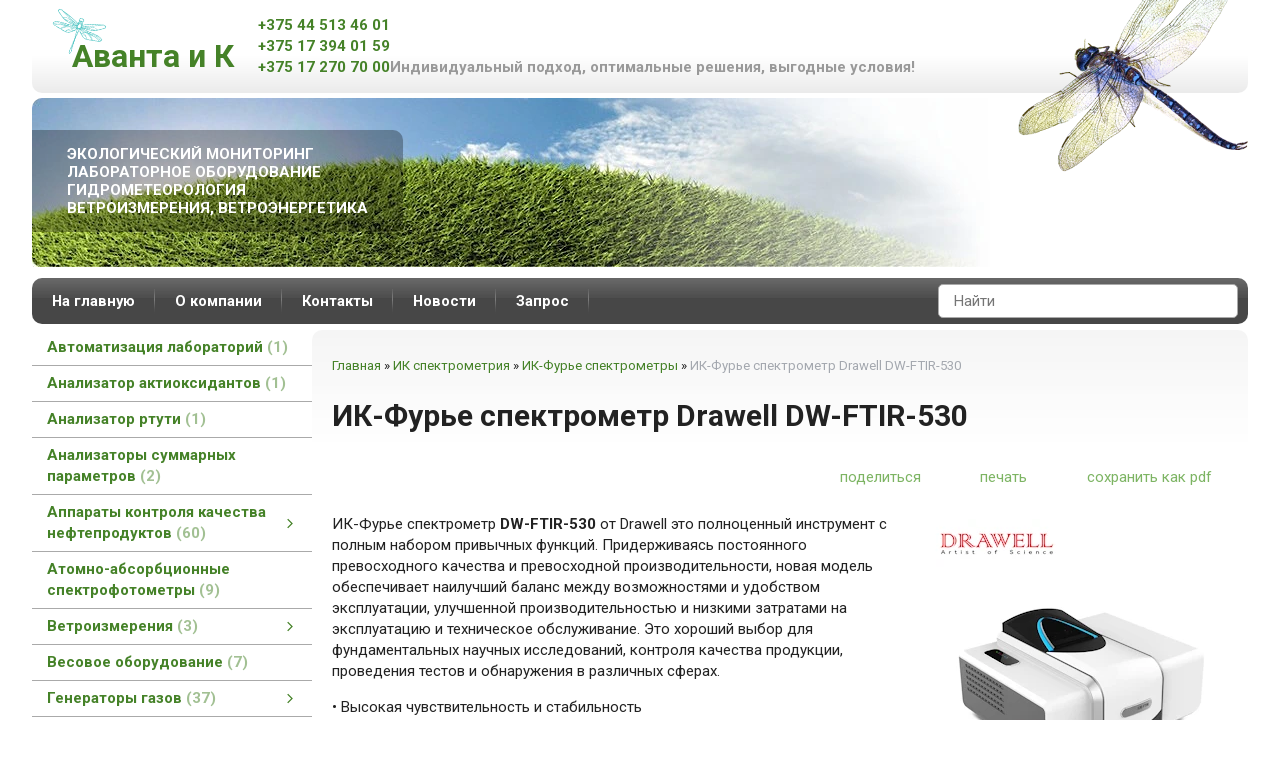

--- FILE ---
content_type: text/html; charset=utf-8
request_url: https://avanta.by/index.pl?act=PRODUCT&id=483
body_size: 12530
content:
<!DOCTYPE html>
<html lang=ru><head><meta charset="UTF-8">
<title>ИК-Фурье спектрометр Drawell DW-FTIR-530</title>
<meta name=description content="ИК-Фурье спектрометр DW-FTIR-530 от Drawell это полноценный инструмент с полным набором привычных функций. Придерживаясь постоянного превосходного качества и превосходной производительности, новая модель обеспечивает наилучший баланс между ...">
<meta name=keywords content="Drawell DW-FTIR-530, детектор, программный, FTIR, качество, модуль, высокий, состояние, данные, Drawell, рабочий, DLATGS, спектрометр, хороший, производительность">
<link rel=icon href=favicon.ico>
<meta name=viewport content="width=device-width, initial-scale=1.0">
<link href='style.css?v=1768926688' rel=stylesheet>
<link rel="preconnect" href="https://fonts.gstatic.com">
<link href="https://fonts.googleapis.com/css2?family=Roboto:wght@400;500;700&display=swap" rel="stylesheet">
<base target="_self">
<meta property=og:image content='https://avanta.by/img/pages/483.jpg?ver=331663246710'>
<meta name=twitter:card content=summary_large_image>
<meta property=og:title content='ИК-Фурье спектрометр Drawell DW-FTIR-530'>
<meta property=og:type content=website>
<meta property=og:url content='https://avanta.by/index.pl?act=PRODUCT&amp;id=483'>
<link rel=preconnect href=https://core.nestormedia.com/>
<script type="text/javascript" >
   (function(m,e,t,r,i,k,a){m[i]=m[i]||function(){(m[i].a=m[i].a||[]).push(arguments)};
   m[i].l=1*new Date();k=e.createElement(t),a=e.getElementsByTagName(t)[0],k.async=1,k.src=r,a.parentNode.insertBefore(k,a)})
   (window, document, "script", "https://mc.yandex.ru/metrika/tag.js", "ym");

   ym(85664671, "init", {
        clickmap:true,
        trackLinks:true,
        accurateTrackBounce:true,
        webvisor:true
   });
</script>


<script async src="https://www.googletagmanager.com/gtag/js?id=UA-208773608-1"></script>
<script>
  window.dataLayer = window.dataLayer || [];
  function gtag(){dataLayer.push(arguments);}
  gtag('js', new Date());

  gtag('config', 'UA-208773608-1');
</script>
<meta name="google-site-verification" content="YFbLrQIhgTfv7lhI2Z_ALYsBxjJ5jewwEpJN16NuZAs" /><meta name="yandex-verification" content="243ba2f031274929" />
<script type="text/javascript" >
   (function(m,e,t,r,i,k,a){m[i]=m[i]||function(){(m[i].a=m[i].a||[]).push(arguments)};
   m[i].l=1*new Date();
   for (var j = 0; j < document.scripts.length; j++) {if (document.scripts[j].src === r) { return; }}
   k=e.createElement(t),a=e.getElementsByTagName(t)[0],k.async=1,k.src=r,a.parentNode.insertBefore(k,a)})
   (window, document, "script", "https://mc.yandex.ru/metrika/tag.js", "ym");

   ym(92101209, "init", {
        clickmap:true,
        trackLinks:true,
        accurateTrackBounce:true,
        webvisor:true
   });
</script>


<script async src="https://www.googletagmanager.com/gtag/js?id=G-T7J26T6BDR"></script>
<script>
  window.dataLayer = window.dataLayer || [];
  function gtag(){dataLayer.push(arguments);}
  gtag('js', new Date());

  gtag('config', 'G-T7J26T6BDR');
</script><script>
  (function(i,s,o,g,r,a,m){i['GoogleAnalyticsObject']=r;i[r]=i[r]||function(){
  (i[r].q=i[r].q||[]).push(arguments)},i[r].l=1*new Date();a=s.createElement(o),
  m=s.getElementsByTagName(o)[0];a.async=1;a.src=g;m.parentNode.insertBefore(a,m)
  })(window,document,'script','//www.google-analytics.com/analytics.js','ga');

  ga('create', 'UA-53607512-1', 'auto');
  ga('send', 'pageview');

</script>
<script type="text/javascript">
(function (d, w, c) {
    (w[c] = w[c] || []).push(function() {
        try {
            w.yaCounter25805639 = new Ya.Metrika({id:25805639,
                    webvisor:true,
                    clickmap:true,
                    trackLinks:true,
                    accurateTrackBounce:true});
        } catch(e) { }
    });

    var n = d.getElementsByTagName("script")[0],
        s = d.createElement("script"),
        f = function () { n.parentNode.insertBefore(s, n); };
    s.type = "text/javascript";
    s.async = true;
    s.src = (d.location.protocol == "https:" ? "https:" : "http:") + "//mc.yandex.ru/metrika/watch.js";

    if (w.opera == "[object Opera]") {
        d.addEventListener("DOMContentLoaded", f, false);
    } else { f(); }
})(document, window, "yandex_metrika_callbacks");
</script>






<script type="text/javascript">
(function (d, w, c) {
    (w[c] = w[c] || []).push(function() {
        try {
            w.yaCounter25797212 = new Ya.Metrika({id:25797212,
                    webvisor:true,
                    clickmap:true,
                    trackLinks:true,
                    accurateTrackBounce:true});
        } catch(e) { }
    });

    var n = d.getElementsByTagName("script")[0],
        s = d.createElement("script"),
        f = function () { n.parentNode.insertBefore(s, n); };
    s.type = "text/javascript";
    s.async = true;
    s.src = (d.location.protocol == "https:" ? "https:" : "http:") + "//mc.yandex.ru/metrika/watch.js";

    if (w.opera == "[object Opera]") {
        d.addEventListener("DOMContentLoaded", f, false);
    } else { f(); }
})(document, window, "yandex_metrika_callbacks");
</script>

<script src='js.js?ver=176892668833' onload='var cookies_allowed=1; setTimeout(function(){ajax2({url:"index.pl?act=PERF&c="+perftest(cookies_allowed)+"&a="+detect(cookies_allowed)});},600)'></script><link rel=canonical href="https://avanta.by/index.pl?act=PRODUCT&amp;id=483"><style>
:root {
--shop_img_width:px;
--P:#458228;
--P99:hsl(101 53% 99%); --onP99:#000;
--P98:hsl(101 53% 98%); --onP98:#000;
--P97:hsl(101 53% 97%); --onP97:#000;
--P96:hsl(101 53% 96%); --onP96:#000;
--P95:hsl(101 53% 95%); --onP95:#000;
--P90:hsl(101 53% 90%); --onP90:#000;
--P80:hsl(101 53% 80%); --onP80:#000;
--P70:hsl(101 53% 70%); --onP70:#000;
--P60:hsl(101 53% 60%); --onP60:#fff;
--P50:hsl(101 53% 50%); --onP50:#fff;
--P40:hsl(101 53% 40%); --onP40:#fff;
--P30:hsl(101 53% 30%); --onP30:#fff;
--P20:hsl(101 53% 20%); --onP20:#fff;
--P10:hsl(101 53% 10%); --onP10:#fff;
--S:#000000;
--S99:hsl(0 0% 99%); --onS99:#000;
--S98:hsl(0 0% 98%); --onS98:#000;
--S97:hsl(0 0% 97%); --onS97:#000;
--S96:hsl(0 0% 96%); --onS96:#000;
--S95:hsl(0 0% 95%); --onS95:#000;
--S90:hsl(0 0% 90%); --onS90:#000;
--S80:hsl(0 0% 80%); --onS80:#000;
--S70:hsl(0 0% 70%); --onS70:#000;
--S60:hsl(0 0% 60%); --onS60:#fff;
--S50:hsl(0 0% 50%); --onS50:#fff;
--S40:hsl(0 0% 40%); --onS40:#fff;
--S30:hsl(0 0% 30%); --onS30:#fff;
--S20:hsl(0 0% 20%); --onS20:#fff;
--S10:hsl(0 0% 10%); --onS10:#fff;
--N:#000000;
--N99:hsl(0 0% 99%); --onN99:#000;
--N98:hsl(0 0% 98%); --onN98:#000;
--N97:hsl(0 0% 97%); --onN97:#000;
--N96:hsl(0 0% 96%); --onN96:#000;
--N95:hsl(0 0% 95%); --onN95:#000;
--N90:hsl(0 0% 90%); --onN90:#000;
--N80:hsl(0 0% 80%); --onN80:#000;
--N70:hsl(0 0% 70%); --onN70:#000;
--N60:hsl(0 0% 60%); --onN60:#fff;
--N50:hsl(0 0% 50%); --onN50:#fff;
--N40:hsl(0 0% 40%); --onN40:#fff;
--N30:hsl(0 0% 30%); --onN30:#fff;
--N20:hsl(0 0% 20%); --onN20:#fff;
--N10:hsl(0 0% 10%); --onN10:#fff;
--var_style_cards_gap_px:20px;
--var_style_border_radius_px:0px;
--var_style_color_link:#458228;
--var_style_card_basis_px:220px;

}
</style></head>

<body class="looking--half url-act-product url-c-ik-spektrometriya url-s-ik-furwe-spektrometry url-act-product-id-483 menu3--lvl2hover var_menu3_lvl2_type_desktop--float var_menu3_lvl2_type_mobile--down coredesktop"><input type=checkbox class=menu3checkbox id=menu3checkbox checked><label class=menu3__screen for=menu3checkbox></label><noscript><div><img src="https://mc.yandex.ru/watch/85664671" style="position:absolute; left:-9999px;" alt="" /></div></noscript><noscript><div><img src="https://mc.yandex.ru/watch/92101209" style="position:absolute; left:-9999px;" alt="" /></div></noscript><noscript><div><img src="//mc.yandex.ru/watch/25805639" style="position:absolute; left:-9999px;" alt="" /></div></noscript><noscript><div><img src="//mc.yandex.ru/watch/25797212" style="position:absolute; left:-9999px;" alt="" /></div></noscript>

<div class=width>
<div class=head style="display:flex; position:relative">
<img alt='' loading=lazy class=str src=img/str.png?v=1445448936 width=230 height=227 style="position:absolute;z-index:5;right:0;top:-55px;">

<div class=head__logo style=padding-left:20px>
<a href='/' class=logo style=position:relative;font-weight:bold;font-size:32px;white-space:nowrap;>
<img alt='' loading=lazy src=img/logo2.png?v=1616507030 style=position:absolute;left:-22px;top:-21px;transform:rotate(20deg);width:52px>
Аванта и К
</a>
</div>

<div class=head__phones style="font-weight:bold;">
<a rel=nofollow href='tel:+375445134601' ><i class=logo-a1 ></i> +375 44 513 46 01</a><br>
<a rel=nofollow href='tel:+375173940159' ><i class=icon-phone ></i> +375 17 394 01 59</a><br>
<a rel=nofollow href='tel:+375172707000' ><i class=icon-phone ></i> +375 17 270 70 00</a><br>
</div>

<div class=head__slog style="color:#999;font-weight:bold;max-width:9200px">
Индивидуальный подход, оптимальные решения, выгодные условия!
</div>

</div>
</div>

<div class=width>
<div class='rotate rotate-head'><div style="position: relative;"><img alt='' oncontextmenu='return false' loading=eager fetchpriority=high width="960" height="169" src="img/ax/1.jpg?v=1616499175"> <div style="position: absolute; left: 0px; top: 32px; color: #fff; font-weight: bold; line-height: 18px; padding: 15px 35px; background: rgba(0,0,0,0.3); border-radius: 0 10px 10px 0;">ЭКОЛОГИЧЕСКИЙ МОНИТОРИНГ<br>ЛАБОРАТОРНОЕ ОБОРУДОВАНИЕ<br>ГИДРОМЕТЕОРОЛОГИЯ<br>ВЕТРОИЗМЕРЕНИЯ, ВЕТРОЭНЕРГЕТИКА</div> </div></div>
</div>


<div class=width>
<div class=ttm>

<a class="tm__a adaptshow900"  data-formenu=".menu3" class=adaptshow900><div class=hamburger><span></span><span></span><span></span></div> каталог</a>
<a class="tm__a adaptshow900"  data-formenu=".tm__tr" class=adaptshow900><div class=hamburger><span></span><span></span><span></span></div> меню</a>
<div class="adaptshow900" style=flex:auto></div>

<div class=adapthide900>
<table class=tm><tr class=tm__tr>
<td><a class=tm__a href='/'>На главную</a>
<td><a class=tm__a href='index.pl?act=ABOUT'>О компании</a>
<td><a class=tm__a href='index.pl?act=CONTACTS'>Контакты</a>
<td><a class=tm__a href='index.pl?act=NEWSINDEX'>Новости</a>
<td><a class=tm__a href='mail.pl?act=REQUESTFORM' rel=nofollow>Запрос</a>
</table>
</div>

<div id=searchi style="margin-left:auto;padding:6px 10px;flex:0 1 320px"></div><script>t="<fojBlrm acjBltion=/ style='border:1px solid #aaa;background:rgba(255,255,255,1);height:100%;display:flex;border-radius:5px;'><injBlput type=hidden najBlme=acjBlt vajBllue=sejBlarch1><injBlput najBlme=stjBlring type=search size=1 style=\"flex:auto;border:none;padding:0 30px 0 15px;border-radius:4px;background:transparent\" placeholder=\'Найти\'><button class=icon-search style=\"background:transparent;padding:1px 10px;border:none;\"></button></fojBlrm>";t=t.replace(/jBl/g,''); document.getElementById('searchi').innerHTML = t;</script>


</div>
</div>

<div class=adapt__to></div>

<div class=width>
<div class=main style="display:flex; margin-top:6px;border-radius:10px 10px 0 0">
<div class=lmenu3 style="flex:0 0 280px">

<div class="menu3w">

<div class=menu3__dropdown><div class=menu3 id=table-c><label class=menu3__aw><a class='menu3__a' href='index.pl?act=SECTION&amp;section=avtomatizaciya+laboratorij'><span class='menu3__atext'>Автоматизация лабораторий&nbsp;<span class=menu__pcount>1</span></span></a></label>
<label class=menu3__aw><a class='menu3__a' href='index.pl?act=PRODUCT&amp;id=204'><span class='menu3__atext'>Анализатор актиоксидантов&nbsp;<span class=menu__pcount>1</span></span></a></label><label class=menu3__aw><a class='menu3__a' href='index.pl?act=PRODUCT&amp;id=297'><span class='menu3__atext'>Анализатор ртути&nbsp;<span class=menu__pcount>1</span></span></a></label><label class=menu3__aw><a class='menu3__a' href='index.pl?act=SUBJ&amp;subj=analizatory+summarnyh+parametrov&amp;section=analizatory+summarnyh+parametrov'><span class='menu3__atext'>Анализаторы суммарных параметров&nbsp;<span class=menu__pcount>2</span></span></a></label><label class=menu3__aw><input type=radio class=menu3checkbox name=menu3><a class='menu3__a menu3__ahaschild' href='index.pl?act=SECTION&amp;section=apparaty+kontrolya+kachestva+nefteproduktov'><span class='menu3__atext'>Аппараты контроля качества нефтепродуктов&nbsp;<span class=menu__pcount>60</span></span></a><div class=menu3__subw ><div class=menu3__sub id=table-s><div class=menu3__subt>Аппараты контроля качества нефтепродуктов</div><a class='menu3__asub menu3__asuball' href='index.pl?act=SECTION&amp;section=apparaty+kontrolya+kachestva+nefteproduktov'>смотреть все</a><a class='menu3__asub' href='index.pl?act=SUBJ&amp;subj=kontrolw+kachestva+asfalwtobetonov&amp;section=apparaty+kontrolya+kachestva+nefteproduktov'><span class='menu3__atext'>Контроль качества асфальтобетонов&nbsp;<span class=menu__pcount>8</span></span></a>
<a class='menu3__asub' href='index.pl?act=SUBJ&amp;subj=kontrolw+kachestva+geotekstilya&amp;section=apparaty+kontrolya+kachestva+nefteproduktov'><span class='menu3__atext'>Контроль качества геотекстиля&nbsp;<span class=menu__pcount>3</span></span></a>
<a class='menu3__asub' href='index.pl?act=SUBJ&amp;subj=kontrolw+kachestva+smazok&amp;section=apparaty+kontrolya+kachestva+nefteproduktov'><span class='menu3__atext'>Контроль качества смазок&nbsp;<span class=menu__pcount>9</span></span></a>
<a class='menu3__asub' href='index.pl?act=SUBJ&amp;subj=vspomogatelwnoe+oborudovanie&amp;section=apparaty+kontrolya+kachestva+nefteproduktov'><span class='menu3__atext'>Вспомогательное оборудование&nbsp;<span class=menu__pcount>3</span></span></a>
<a class='menu3__asub' href='index.pl?act=SUBJ&amp;subj=kontrolw+kachestva+bitumov&amp;section=apparaty+kontrolya+kachestva+nefteproduktov'><span class='menu3__atext'>Контроль качества битумов&nbsp;<span class=menu__pcount>18</span></span></a>
<a class='menu3__asub' href='index.pl?act=SUBJ&amp;subj=kontrolw+kachestva+katalizatorov&amp;section=apparaty+kontrolya+kachestva+nefteproduktov'><span class='menu3__atext'>Контроль качества катализаторов&nbsp;<span class=menu__pcount>5</span></span></a>
<a class='menu3__asub' href='index.pl?act=SUBJ&amp;subj=kontrolw+kachestva+topliv&amp;section=apparaty+kontrolya+kachestva+nefteproduktov'><span class='menu3__atext'>Контроль качества топлив&nbsp;<span class=menu__pcount>14</span></span></a>
</div></div></label><label class=menu3__aw><a class='menu3__a' href='index.pl?act=SUBJ&amp;subj=atomno-absorbcionnye+spektrofotometry&amp;section=atomno-absorbcionnye+spektrofotometry'><span class='menu3__atext'>Атомно-абсорбционные спектрофотометры&nbsp;<span class=menu__pcount>9</span></span></a></label><label class=menu3__aw><input type=radio class=menu3checkbox name=menu3><a class='menu3__a menu3__ahaschild' href='index.pl?act=SECTION&amp;section=vetroizmereniya'><span class='menu3__atext'>Ветроизмерения&nbsp;<span class=menu__pcount>3</span></span></a><div class=menu3__subw ><div class=menu3__sub id=table-s><div class=menu3__subt>Ветроизмерения</div><a class='menu3__asub menu3__asuball' href='index.pl?act=SECTION&amp;section=vetroizmereniya'>смотреть все</a><a class='menu3__asub' href='index.pl?act=SUBJ&amp;subj=avtomatizirovannye+izmeritelwnye+kompleksy&amp;section=vetroizmereniya'><span class='menu3__atext'>Автоматизированные измерительные комплексы&nbsp;<span class=menu__pcount>3</span></span></a>
</div></div></label><label class=menu3__aw><a class='menu3__a' href='index.pl?act=SUBJ&amp;subj=vesovoe+oborudovanie&amp;section=vesovoe+oborudovanie'><span class='menu3__atext'>Весовое оборудование&nbsp;<span class=menu__pcount>7</span></span></a></label><label class=menu3__aw><input type=radio class=menu3checkbox name=menu3><a class='menu3__a menu3__ahaschild' href='index.pl?act=SECTION&amp;section=generatory+gazov'><span class='menu3__atext'>Генераторы газов&nbsp;<span class=menu__pcount>37</span></span></a><div class=menu3__subw ><div class=menu3__sub id=table-s><div class=menu3__subt>Генераторы газов</div><a class='menu3__asub menu3__asuball' href='index.pl?act=SECTION&amp;section=generatory+gazov'>смотреть все</a><a class='menu3__asub' href='index.pl?act=SUBJ&amp;subj=generatory+azota&amp;section=generatory+gazov'><span class='menu3__atext'>Генераторы азота&nbsp;<span class=menu__pcount>12</span></span></a>
<a class='menu3__asub' href='index.pl?act=SUBJ&amp;subj=generatory+vodoroda&amp;section=generatory+gazov'><span class='menu3__atext'>Генераторы водорода&nbsp;<span class=menu__pcount>10</span></span></a>
<a class='menu3__asub' href='index.pl?act=SUBJ&amp;subj=generatory+nulevogo+vozduha&amp;section=generatory+gazov'><span class='menu3__atext'>Генераторы нулевого воздуха&nbsp;<span class=menu__pcount>7</span></span></a>
<a class='menu3__asub' href='index.pl?act=SUBJ&amp;subj=sovmesschennye+generatory+gazov&amp;section=generatory+gazov'><span class='menu3__atext'>Совмещенные генераторы газов&nbsp;<span class=menu__pcount>8</span></span></a>
</div></div></label><label class=menu3__aw><input type=radio class=menu3checkbox name=menu3><a class='menu3__a menu3__ahaschild' href='index.pl?act=SECTION&amp;section=ik+spektrometriya'><span class='menu3__atext'>ИК спектрометрия&nbsp;<span class=menu__pcount>15</span></span></a><div class=menu3__subw ><div class=menu3__sub id=table-s><div class=menu3__subt>ИК спектрометрия</div><a class='menu3__asub menu3__asuball' href='index.pl?act=SECTION&amp;section=ik+spektrometriya'>смотреть все</a><a class='menu3__asub' href='index.pl?act=SUBJ&amp;subj=bik+spektrometry&amp;section=ik+spektrometriya'><span class='menu3__atext'>БИК спектрометры&nbsp;<span class=menu__pcount>2</span></span></a>
<a class='menu3__asub menu3__--s' href='index.pl?act=SUBJ&amp;subj=ik-furwe+spektrometry&amp;section=ik+spektrometriya'><span class='menu3__atext'>ИК-Фурье спектрометры&nbsp;<span class=menu__pcount>11</span></span></a>
<a class='menu3__asub' href='index.pl?act=SUBJ&amp;subj=raman+spektrometry&amp;section=ik+spektrometriya'><span class='menu3__atext'>Раман спектрометры&nbsp;<span class=menu__pcount>2</span></span></a>
</div></div></label><label class=menu3__aw><input type=radio class=menu3checkbox name=menu3><a class='menu3__a menu3__ahaschild' href='index.pl?act=SECTION&amp;section=kompressory+i+nasosy'><span class='menu3__atext'>Компрессоры и насосы&nbsp;<span class=menu__pcount>9</span></span></a><div class=menu3__subw ><div class=menu3__sub id=table-s><div class=menu3__subt>Компрессоры и насосы</div><a class='menu3__asub menu3__asuball' href='index.pl?act=SECTION&amp;section=kompressory+i+nasosy'>смотреть все</a><a class='menu3__asub' href='index.pl?act=SUBJ&amp;subj=kompressory+D%C3%9CRR+TECHNIK&amp;section=kompressory+i+nasosy'><span class='menu3__atext'>Компрессоры Dürr Technik&nbsp;<span class=menu__pcount>8</span></span></a>
<a class='menu3__asub' href='index.pl?act=PRODUCT&amp;id=282'><span class='menu3__atext'>Компрессоры и насосы&nbsp;<span class=menu__pcount>1</span></span></a>
</div></div></label><label class=menu3__aw><a class='menu3__a' href='index.pl?act=SUBJ&amp;subj=lazernye+analizatory+chastic&amp;section=lazernye+analizatory+chastic'><span class='menu3__atext'>Лазерные анализаторы частиц&nbsp;<span class=menu__pcount>4</span></span></a></label><label class=menu3__aw><input type=radio class=menu3checkbox name=menu3><a class='menu3__a menu3__ahaschild' href='index.pl?act=SECTION&amp;section=mass-spektrometry+MALDI-TOF'><span class='menu3__atext'>Масс-спектрометры MALDI-TOF&nbsp;<span class=menu__pcount>5</span></span></a><div class=menu3__subw ><div class=menu3__sub id=table-s><div class=menu3__subt>Масс-спектрометры MALDI-TOF</div><a class='menu3__asub menu3__asuball' href='index.pl?act=SECTION&amp;section=mass-spektrometry+MALDI-TOF'>смотреть все</a><a class='menu3__asub' href='index.pl?act=SUBJ&amp;subj=MALDI-TOF+mass-spektroskopiya&amp;section=mass-spektrometry+MALDI-TOF'><span class='menu3__atext'>MALDI-TOF масс-спектроскопия&nbsp;<span class=menu__pcount>5</span></span></a>
</div></div></label><label class=menu3__aw><a class='menu3__a' href='index.pl?act=PRODUCT&amp;id=197'><span class='menu3__atext'>Микробиологическое оборудование&nbsp;<span class=menu__pcount>1</span></span></a></label><label class=menu3__aw><input type=radio class=menu3checkbox name=menu3><a class='menu3__a menu3__ahaschild' href='index.pl?act=SECTION&amp;section=mikroskopy'><span class='menu3__atext'>Микроскопы&nbsp;<span class=menu__pcount>13</span></span></a><div class=menu3__subw ><div class=menu3__sub id=table-s><div class=menu3__subt>Микроскопы</div><a class='menu3__asub menu3__asuball' href='index.pl?act=SECTION&amp;section=mikroskopy'>смотреть все</a><a class='menu3__asub' href='index.pl?act=SUBJ&amp;subj=pryamye+biologicheskie+mikroskopy&amp;section=mikroskopy'><span class='menu3__atext'>Прямые биологические микроскопы&nbsp;<span class=menu__pcount>4</span></span></a>
<a class='menu3__asub' href='index.pl?act=PRODUCT&amp;id=419'><span class='menu3__atext'>Стереомикроскопы&nbsp;<span class=menu__pcount>1</span></span></a>
<a class='menu3__asub' href='index.pl?act=PRODUCT&amp;id=421'><span class='menu3__atext'>Микроскопы со сверхразрешением&nbsp;<span class=menu__pcount>1</span></span></a>
<a class='menu3__asub' href='index.pl?act=SUBJ&amp;subj=invertirovannye+mikroskopy&amp;section=mikroskopy'><span class='menu3__atext'>Инвертированные микроскопы&nbsp;<span class=menu__pcount>3</span></span></a>
<a class='menu3__asub' href='index.pl?act=PRODUCT&amp;id=438'><span class='menu3__atext'>Как выбрать микроскоп?&nbsp;<span class=menu__pcount>1</span></span></a>
<a class='menu3__asub' href='index.pl?act=SUBJ&amp;subj=konfokalwnye+mikroskopy&amp;section=mikroskopy'><span class='menu3__atext'>Конфокальные микроскопы&nbsp;<span class=menu__pcount>2</span></span></a>
<a class='menu3__asub' href='index.pl?act=PRODUCT&amp;id=460'><span class='menu3__atext'>другое&nbsp;<span class=menu__pcount>1</span></span></a>
</div></div></label><label class=menu3__aw><input type=radio class=menu3checkbox name=menu3><a class='menu3__a menu3__ahaschild' href='index.pl?act=SECTION&amp;section=monitoring+atmosfernogo+vozduha'><span class='menu3__atext'>Мониторинг атмосферного воздуха&nbsp;<span class=menu__pcount>5</span></span></a><div class=menu3__subw ><div class=menu3__sub id=table-s><div class=menu3__subt>Мониторинг атмосферного воздуха</div><a class='menu3__asub menu3__asuball' href='index.pl?act=SECTION&amp;section=monitoring+atmosfernogo+vozduha'>смотреть все</a><a class='menu3__asub' href='index.pl?act=SUBJ&amp;subj=gazoanalizatory&amp;section=monitoring+atmosfernogo+vozduha'><span class='menu3__atext'>Газоанализаторы&nbsp;<span class=menu__pcount>4</span></span></a>
<a class='menu3__asub' href='index.pl?act=PRODUCT&amp;id=13'><span class='menu3__atext'>Оборудование для метеостанций&nbsp;<span class=menu__pcount>1</span></span></a>
</div></div></label><label class=menu3__aw><a class='menu3__a' href='index.pl?act=PRODUCT&amp;id=17'><span class='menu3__atext'>Мониторинг водной среды&nbsp;<span class=menu__pcount>1</span></span></a></label><label class=menu3__aw><input type=radio class=menu3checkbox name=menu3><a class='menu3__a menu3__ahaschild' href='index.pl?act=SECTION&amp;section=monitoring+promyshlennyh+vybrosov'><span class='menu3__atext'>Мониторинг промышленных выбросов&nbsp;<span class=menu__pcount>18</span></span></a><div class=menu3__subw ><div class=menu3__sub id=table-s><div class=menu3__subt>Мониторинг промышленных выбросов</div><a class='menu3__asub menu3__asuball' href='index.pl?act=SECTION&amp;section=monitoring+promyshlennyh+vybrosov'>смотреть все</a><a class='menu3__asub' href='index.pl?act=SUBJ&amp;subj=monitoring+zagryaznenij+atmosfery&amp;section=monitoring+promyshlennyh+vybrosov'><span class='menu3__atext'>Мониторинг загрязнений атмосферы&nbsp;<span class=menu__pcount>12</span></span></a>
<a class='menu3__asub' href='index.pl?act=PRODUCT&amp;id=5'><span class='menu3__atext'>Мониторинг промышленных вод&nbsp;<span class=menu__pcount>1</span></span></a>
<a class='menu3__asub' href='index.pl?act=SUBJ&amp;subj=gazovye+reduktory&amp;section=monitoring+promyshlennyh+vybrosov'><span class='menu3__atext'>Газовые редукторы&nbsp;<span class=menu__pcount>5</span></span></a>
</div></div></label><label class=menu3__aw><input type=radio class=menu3checkbox name=menu3><a class='menu3__a menu3__ahaschild' href='index.pl?act=SECTION&amp;section=oborudovanie+dlya+filwtracii'><span class='menu3__atext'>Оборудование для фильтрации&nbsp;<span class=menu__pcount>1</span></span></a><div class=menu3__subw ><div class=menu3__sub id=table-s><div class=menu3__subt>Оборудование для фильтрации</div><a class='menu3__asub menu3__asuball' href='index.pl?act=SECTION&amp;section=oborudovanie+dlya+filwtracii'>смотреть все</a><a class='menu3__asub' href='index.pl?act=PRODUCT&amp;id=298'><span class='menu3__atext'>Фильтродержатель&nbsp;<span class=menu__pcount>1</span></span></a>
</div></div></label><label class=menu3__aw><a class='menu3__a' href='index.pl?act=SUBJ&amp;subj=opticheskie+spektrofotometry&amp;section=opticheskie+spektrofotometry'><span class='menu3__atext'>Оптические спектрофотометры&nbsp;<span class=menu__pcount>4</span></span></a></label><label class=menu3__aw><a class='menu3__a' href='index.pl?act=SUBJ&amp;subj=probopodgotovka&amp;section=probopodgotovka'><span class='menu3__atext'>Пробоподготовка&nbsp;<span class=menu__pcount>2</span></span></a></label><label class=menu3__aw><input type=radio class=menu3checkbox name=menu3><a class='menu3__a menu3__ahaschild' href='index.pl?act=SECTION&amp;section=schetchiki+chastic+v+aeeerozolyah'><span class='menu3__atext'>Счетчики частиц в аэрозолях&nbsp;<span class=menu__pcount>3</span></span></a><div class=menu3__subw ><div class=menu3__sub id=table-s><div class=menu3__subt>Счетчики частиц в аэрозолях</div><a class='menu3__asub menu3__asuball' href='index.pl?act=SECTION&amp;section=schetchiki+chastic+v+aeeerozolyah'>смотреть все</a><a class='menu3__asub' href='index.pl?act=SUBJ&amp;subj=portativnye+schetchiki+chastic&amp;section=schetchiki+chastic+v+aeeerozolyah'><span class='menu3__atext'>Портативные счетчики частиц&nbsp;<span class=menu__pcount>2</span></span></a>
<a class='menu3__asub' href='index.pl?act=PRODUCT&amp;id=489'><span class='menu3__atext'>Ручные счетчики частиц&nbsp;<span class=menu__pcount>1</span></span></a>
</div></div></label><label class=menu3__aw><input type=radio class=menu3checkbox name=menu3><a class='menu3__a menu3__ahaschild' href='index.pl?act=SECTION&amp;section=termociklery+dlya+pcr'><span class='menu3__atext'>Термоциклеры для ПЦР&nbsp;<span class=menu__pcount>8</span></span></a><div class=menu3__subw ><div class=menu3__sub id=table-s><div class=menu3__subt>Термоциклеры для ПЦР</div><a class='menu3__asub menu3__asuball' href='index.pl?act=SECTION&amp;section=termociklery+dlya+pcr'>смотреть все</a><a class='menu3__asub' href='index.pl?act=PRODUCT&amp;id=291'><span class='menu3__atext'>Термоциклер для быстрой ПЦР&nbsp;<span class=menu__pcount>1</span></span></a>
<a class='menu3__asub' href='index.pl?act=SUBJ&amp;subj=termocikler+dlya+pcr&amp;section=termociklery+dlya+pcr'><span class='menu3__atext'>Термоциклер для ПЦР&nbsp;<span class=menu__pcount>4</span></span></a>
<a class='menu3__asub' href='index.pl?act=SUBJ&amp;subj=termocikler+dlya+pcr+v+realwnom+vremeni&amp;section=termociklery+dlya+pcr'><span class='menu3__atext'>Термоциклер для ПЦР в реальном времени&nbsp;<span class=menu__pcount>3</span></span></a>
</div></div></label><label class=menu3__aw><input type=radio class=menu3checkbox name=menu3><a class='menu3__a menu3__ahaschild' href='index.pl?act=SECTION&amp;section=membrannye+filwtry'><span class='menu3__atext'>Мембранные фильтры&nbsp;<span class=menu__pcount>13</span></span></a><div class=menu3__subw ><div class=menu3__sub id=table-s><div class=menu3__subt>Мембранные фильтры</div><a class='menu3__asub menu3__asuball' href='index.pl?act=SECTION&amp;section=membrannye+filwtry'>смотреть все</a><a class='menu3__asub' href='index.pl?act=SUBJ&amp;subj=membrannye+filwtry+FILTERBIO&amp;section=membrannye+filwtry'><span class='menu3__atext'>Мембранные фильтры FilterBio&nbsp;<span class=menu__pcount>10</span></span></a>
<a class='menu3__asub' href='index.pl?act=SUBJ&amp;subj=shpricevye+filwtry+(nasadki)&amp;section=membrannye+filwtry'><span class='menu3__atext'>Шприцевые фильтры (насадки)&nbsp;<span class=menu__pcount>3</span></span></a>
</div></div></label><label class=menu3__aw><input type=radio class=menu3checkbox name=menu3><a class='menu3__a menu3__ahaschild' href='index.pl?act=SECTION&amp;section=hromatografiya'><span class='menu3__atext'>Хроматография&nbsp;<span class=menu__pcount>5</span></span></a><div class=menu3__subw ><div class=menu3__sub id=table-s><div class=menu3__subt>Хроматография</div><a class='menu3__asub menu3__asuball' href='index.pl?act=SECTION&amp;section=hromatografiya'>смотреть все</a><a class='menu3__asub' href='index.pl?act=SUBJ&amp;subj=gazovaya+hromatografiya&amp;section=hromatografiya'><span class='menu3__atext'>Газовая хроматография&nbsp;<span class=menu__pcount>2</span></span></a>
<a class='menu3__asub' href='index.pl?act=SUBJ&amp;subj=ionnaya+hromatografiya&amp;section=hromatografiya'><span class='menu3__atext'>Ионная хроматография&nbsp;<span class=menu__pcount>3</span></span></a>
</div></div></label><label class=menu3__aw><a class='menu3__a' href='index.pl?act=SECTION&amp;section=centrifugi+laboratornye'><span class='menu3__atext'>Центрифуги лабораторные&nbsp;<span class=menu__pcount>3</span></span></a></label>
<label class=menu3__aw><a class='menu3__a' href='index.pl?act=SUBJ&amp;subj=eeelementnye+analizatory&amp;section=eeelementnye+analizatory'><span class='menu3__atext'>Элементные анализаторы&nbsp;<span class=menu__pcount>3</span></span></a></label><label class=menu3__aw><a class='menu3__a' href='index.pl?act=SUBJ&amp;subj=eeemissionnye+spektrometry&amp;section=eeemissionnye+spektrometry'><span class='menu3__atext'>Эмиссионные спектрометры&nbsp;<span class=menu__pcount>2</span></span></a></label><label class=menu3__aw><input type=radio class=menu3checkbox name=menu3><a class='menu3__a menu3__ahaschild' href='index.pl?act=SECTION&amp;section=yamr+spektrometry'><span class='menu3__atext'>ЯМР спектрометры&nbsp;<span class=menu__pcount>4</span></span></a><div class=menu3__subw ><div class=menu3__sub id=table-s><div class=menu3__subt>ЯМР спектрометры</div><a class='menu3__asub menu3__asuball' href='index.pl?act=SECTION&amp;section=yamr+spektrometry'>смотреть все</a><a class='menu3__asub' href='index.pl?act=PRODUCT&amp;id=276'><span class='menu3__atext'>ЯМР спектрометры высокого разрешения&nbsp;<span class=menu__pcount>1</span></span></a>
<a class='menu3__asub' href='index.pl?act=SUBJ&amp;subj=yamr+spektrometry+nizkogo+razresheniya&amp;section=yamr+spektrometry'><span class='menu3__atext'>ЯМР спектрометры низкого разрешения&nbsp;<span class=menu__pcount>3</span></span></a>
</div></div></label><div class='menu3__t'>
Расходные материалы</div><label class=menu3__aw><a class='menu3__a' href='index.pl?act=PRODUCT&amp;id=315'><span class='menu3__atext'>Масло для поршневых компрессоров&nbsp;<span class=menu__pcount>1</span></span></a></label><label class=menu3__aw><a class='menu3__a' href='index.pl?act=SUBJ&amp;subj=lampy+s+polym+katodom&amp;section=lampy+s+polym+katodom'><span class='menu3__atext'>Лампы с полым катодом&nbsp;<span class=menu__pcount>2</span></span></a></label><label class=menu3__aw><a class='menu3__a' href='index.pl?act=SUBJ&amp;subj=remont+laboratornogo+oborudovaniya&amp;section=remont+laboratornogo+oborudovaniya'><span class='menu3__atext'>Ремонт лабораторного оборудования&nbsp;<span class=menu__pcount>3</span></span></a></label><label class=menu3__aw><a class='menu3__a' href='index.pl?act=PRODUCT&amp;id=192'><span class='menu3__atext'>Обслуживание лабораторного оборудования&nbsp;<span class=menu__pcount>1</span></span></a></label><label class=menu3__aw><a class='menu3__a' href='index.pl?act=PRODUCT&amp;id=222'><span class='menu3__atext'>Вакансии&nbsp;<span class=menu__pcount>1</span></span></a></label></div></div>
</div>

<!-- menu -->
<br>

</div>

<div id=tdproduct style="flex:1 1 aut"><div class='page page-product '>

<div class=wot>
<div class=breadcrumbs itemscope itemtype=https://schema.org/BreadcrumbList>
<a href='/'>Главная</a> <span class=breadcrumbs__sep>»</span> <span itemprop=itemListElement itemscope itemtype=https://schema.org/ListItem>
	<a itemprop=item href='/index.pl?act=SECTION&amp;section=ik+spektrometriya'>ИК спектрометрия</a>
	<meta itemprop=position content=1>
	<meta itemprop=name content='ИК спектрометрия'>
</span> <span class=breadcrumbs__sep>»</span> <span itemprop=itemListElement itemscope itemtype=https://schema.org/ListItem>
	<a itemprop=item href='/index.pl?act=SUBJ&amp;subj=ik-furwe+spektrometry&amp;section=ik+spektrometriya'>ИК-Фурье спектрометры</a>
	<meta itemprop=position content=2>
	<meta itemprop=name content='ИК-Фурье спектрометры'>
</span> <span class=breadcrumbs__sep>»</span> <span itemprop=itemListElement itemscope itemtype=https://schema.org/ListItem>
	<span itemprop=item itemscope itemtype=https://schema.org/Thing itemid='https://avanta.by/index.pl?act=PRODUCT&amp;id=483'>ИК-Фурье спектрометр Drawell DW-FTIR-530 </span>
	<meta itemprop=position content=3>
	<meta itemprop=name content='ИК-Фурье спектрометр Drawell DW-FTIR-530 '>
</span>
</div>
</div>



<div >
<link itemprop=image href="https://avanta.by/img/pages/483.jpg?ver=331663246710">
<meta itemprop=category content='ИК спектрометрия'>



<content id=print >
<h1 itemprop=name>ИК-Фурье спектрометр Drawell DW-FTIR-530  </h1>

<div class=page__podh1>
<div class=dateline></div>
<div class=page__tools>
 
 <button type=button class="btn btn--ghost" onclick="try{ navigator.share({url:'https://avanta.by/index.pl?act=PRODUCT&id=483'}); }catch(e){}" aria-label="поделиться"	><i class='icon-share-nodes-solid'></i><span class="page__toolstext"> поделиться</span></button>
 <button type=button class="btn btn--ghost" onclick="printthis('print','headcom')" aria-label="печать"><i class='print-button__printicon icon-print'></i><span class="page__toolstext"> печать</span></button>
 <button type=button class="btn btn--ghost" onclick="pdfthis('print','headcom')" aria-label="сохранить как pdf"><i class='logo-pdf'></i><span class="page__toolstext"> сохранить как pdf</span></button>
</div>
</div>


<div itemprop=brand itemscope itemtype=https://schema.org/Brand>
<div itemprop=name content="Drawell"></div>
</div>


<div class=page__content itemprop=description><span class='zimgw bigimg zimgw--lb' style='width:300px;;min-width:120px' alt="ИК-Фурье спектрометр Drawell DW-FTIR-530  " onclick='lb({el:this,up:15})' itemprop=image itemscope itemtype=https://schema.org/ImageObject bigimg='img/pages/483.jpg?ver=166478577333px'><img class='zimg' src='img/pages/483.jpg?ver=166478577333px&w=300' width=1000 height=1000 oncontextmenu='return false' alt="ИК-Фурье спектрометр Drawell DW-FTIR-530  "  loading=eager fetchpriority=high itemprop=thumbnailUrl><link itemprop=contentUrl href='img/pages/483.jpg?ver=166478577333px'><meta itemprop=representativeOfPage content=true></span>   <p>ИК-Фурье спектрометр <b>DW-FTIR-530</b> от Drawell это полноценный инструмент с полным набором привычных функций. Придерживаясь постоянного превосходного качества и превосходной производительности, новая модель обеспечивает наилучший баланс между возможностями и удобством эксплуатации, улучшенной производительностью и низкими затратами на эксплуатацию и техническое обслуживание. Это хороший выбор для фундаментальных научных исследований, контроля качества продукции, проведения тестов и обнаружения в различных сферах.</p> <p>• Высокая чувствительность и стабильность<br>
• Интеллектуальный мониторинг состояния прибора в режиме реального времени<br>
• Гибкое и удобное тестирование<br>
• Мощная программная рабочая станция</p> 
<h3 id="новые-полезные-функции">Новые полезные функции</h3>
 <p>Диагностика состояния прибора в режиме реального времени: мониторинг рабочего состояния прибора и его производительности.</p> <p>Дополнительный термостабилизированный модуль детектора DLATGS с высокой чувствительностью, обеспечение стабильного отклика детектора, что обеспечивает высокую чувствительность, хорошую воспроизводимость и стабильность ИК-спектрального анализа.</p> <p>«Интернет+» с несколькими вариантами связи: интерфейс Ethernet в качестве основного канала для передачи данных, беспроводная связь WIFI в качестве опции, создание базовой платформы для взаимосвязанных тестов, дистанционного управления и технического обслуживания, а также облачных вычислений.</p> <p><span class='zimgw zimgw--lb'   onclick='lb({el:this,up:15})' itemprop=image itemscope itemtype=https://schema.org/ImageObject bigimg='img/misc/202209151558303.jpg?ver=166478577333'><img alt='' loading=lazy class='zimg' src='img/misc/202209151558303.jpg?ver=166478577333&w=1100' width=1509 height=460 oncontextmenu='return false'   itemprop=thumbnailUrl><link itemprop=contentUrl href='img/misc/202209151558303.jpg?ver=166478577333'><meta itemprop=representativeOfPage content=true></span></p> 
<h3 id="технические-характеристики-dw-ftir-530">Технические характеристики DW-FTIR-530</h3>
 <table class="prod prod--default" style="width:100%;"><tr><td style="background-color: rgb(248, 202, 198);"><b>Характеристика</b><td style="background-color: rgb(248, 202, 198);"><b>Базовая комплектация</b><td style="background-color: rgb(248, 202, 198);"><b>Опциональные аксессуары</b><tr><td>Интерферометр<td>Кубический угловой интерферометр Майкельсона<td><tr><td>Светоделитель<td>KBr с многослойным покрытием Ge<td><tr><td>Детектор<td>Модуль комнатной температуры DLATGS (стандарт)<td>Термостабилизированный высокочувствительный модуль DLARGS<tr><td>ИК-источник<td>Инфракрасный источник высокой интенсивности с длительным сроком службы и воздушым охлаждением<td><tr><td>Волновое число<td>7800см<sup>-1</sup> ~ 350см<sup>-1</sup><td><tr><td>Спектральное разрешение<td>0,85см<sup>-1</sup><td><tr><td>Отношение сигнал к шуму<td>Лучше, чем 20 000:1 (среднеквадратичное значение, при 2100см<sup>-1</sup>~2000см<sup>-1</sup> или 2100см<sup>-1</sup>~2200см<sup>-1</sup>, разрешение: 4 см<sup>-1</sup>, детектор: DLATGS, сбор данных за 1 минуту)<td><tr><td>Точность волнового числа<td>±0,01 см<sup>-1</sup><td><tr><td>Скорость сканирования<td>Микропроцессорное управление, возможность выбора различной скороксти сканирования.<td><tr><td>Программное обеспечение<td>Программная рабочая станция MainFTOS Suite, совместимая со всеми версиями OC Windows<td>Различные специализированные функциональные программные модули<tr><td>Коммуникация<td>Интерфейс Ethernet<td>Беспроводная связь WiFi<tr><td>Вывод данных<td>Стандартный формат данных, формирование и вывод отчётов<td><tr><td>Диагностика состояния<td>Самопроверка при включении, мониторинг температуры и влажности в реальном времени и напоминания<td><tr><td>Сертификация<td><td>Соответствие FDA 21 CFR часть 11; IQ/OQ/PQ<tr><td>Условия окружающей среды<td>Температура 10°C ~ 30°C, влажность: менее 70%<td><tr><td>Источник питания<td>АС220В±22В, 50 Гц±1 Гц<td>АС110В<tr><td>Габаритные размеры<td>520х435х255мм, 24 кг<td><tr><td>Аксессуары<td>Держатель образца для пропускания<td>Жидкостная ячейка, НПВО с одно-/многократным отражением, приставка рассеянного отражения и другие   </table> <p>Также на нашем сайте можно скачать брошюру для DW-FTIR-530 по ссылке - <a href="files/Брошюра DW-FTIR-530  FT-IR SPECTROMETER RU.pdf" rel=nofollow target="_blank" class=' logo-pdf'>брошюра</a>.</p> <hr> <p>У нас Вы можете купить ИК-Фурье спектрометр <b>Drawell DW-FTIR-530</b> или обратиться для консультации по любому вопросу, связанному со спектрометрами <b>Drawell</b>.</p></div>


<div style=clear:both></div>


<br>
<br>

<b>производитель</b><br><a href='index.pl?act=TAGS&amp;tag=Drawell&amp;taggroup=%D0%BF%D1%80%D0%BE%D0%B8%D0%B7%D0%B2%D0%BE%D0%B4%D0%B8%D1%82%D0%B5%D0%BB%D1%8C'>Drawell</a>

<div itemprop=additionalProperty itemscope itemtype=https://schema.org/PropertyValue>
 <meta itemprop=name content="производитель">
 <meta itemprop=value content="Drawell">
</div>
<br><br>
</content>
</div>






<div class=reqw>Если вы хотите купить ИК-Фурье спектрометр Drawell DW-FTIR-530  , вы можете:<br><div id=reqp style=margin-top:10px><i class=icon-phone></i> Позвонить: <div style=display:inline-block;vertical-align:top><a rel=nofollow href='tel:+375445134601' ><i class=logo-a1 ></i> +375 44 513 46 01</a><br><a rel=nofollow href='tel:+375173940159' ><i class=icon-phone ></i> +375 17 394 01 59</a><br><a rel=nofollow href='tel:+375172707000' ><i class=icon-phone ></i> +375 17 270 70 00</a><br><a rel=nofollow href='tel:+375172707007' ><i class=icon-phone ></i> +375 17 270 70 07</a></div></div><div class=reqb style='padding:4px 0 10px 0'><a class='req hand' onclick="ajax2({el:this.closest('.reqb'),url:'mai'+'l.pl?act=REQU'+'ESTFORM2&place=product_bottom', onok: function(){validation_init(document.forms.req)}})"><i class=icon-mail></i> <b>Отправить запрос сейчас</b></a></div></div>



<br><br><br>
<h3 class=page__morefromcath><span>Ещё из раздела <a href='index.pl?act=SUBJ&amp;subj=ik-furwe+spektrometry&amp;section=ik+spektrometriya'>ИК-Фурье спектрометры</a></span></h3>
<div class='cards cards--place--cs cards--place--more cards--grid'>
<div class='cards__card' data-ordname='p^496' itemprop=itemListElement itemscope itemtype=https://schema.org/Offer>
<div class='card'>

<a class=card__imgw href='index.pl?act=PRODUCT&id=496'>
<img alt='' loading=lazy class='card__img card__img--contain' src='img/pages/496-s.jpg?ver=169339809233&w=320' >
<link itemprop=image href="https://avanta.by/img/pages/496-s.jpg?ver=169339809233">
</a>

<div class=card__textw>
<div class='card__title h'><a class=dn href='https://avanta.by/index.pl?act=PRODUCT&id=496' itemprop=url><span itemprop=name>Компактный ИК-Фурье спектрометр ATP 8900 plus  </span></a></div>
<ul class=card__tagsul><li class=card__tagsli><span>производитель: <a href='index.pl?act=TAGS&amp;tag=Optosky&amp;taggroup=%D0%BF%D1%80%D0%BE%D0%B8%D0%B7%D0%B2%D0%BE%D0%B4%D0%B8%D1%82%D0%B5%D0%BB%D1%8C'>Optosky</a></span></ul>
<div class=card__text><div class=card__textcrop itemprop=description>Портативный ИК-Фурье спектрометр Optosky ATP 8900 plus владеет характеристиками больших настольных лабораторных спектрометров. Применяется на предприятиях различных направлений для решения широкого спектра задач, таких как идентификация и  ...</div></div>
<div class=card__more><a class='more card__morebtn' href='index.pl?act=PRODUCT&id=496'>подробнее</a></div>
<div class=card__date><div class=dateline></div></div>
</div>
<!-- shop-in-card496 -->
</div>
</div>

<div class='cards__card' data-ordname='p^497' itemprop=itemListElement itemscope itemtype=https://schema.org/Offer>
<div class='card'>

<a class=card__imgw href='index.pl?act=PRODUCT&id=497'>
<img alt='' loading=lazy class='card__img card__img--contain' src='img/pages/497-s.jpg?ver=167223186533&w=320' >
<link itemprop=image href="https://avanta.by/img/pages/497-s.jpg?ver=167223186533">
</a>

<div class=card__textw>
<div class='card__title h'><a class=dn href='https://avanta.by/index.pl?act=PRODUCT&id=497' itemprop=url><span itemprop=name>ИК-Фурье спектрометр ATP 8900  </span></a></div>
<ul class=card__tagsul><li class=card__tagsli><span>производитель: <a href='index.pl?act=TAGS&amp;tag=Optosky&amp;taggroup=%D0%BF%D1%80%D0%BE%D0%B8%D0%B7%D0%B2%D0%BE%D0%B4%D0%B8%D1%82%D0%B5%D0%BB%D1%8C'>Optosky</a></span></ul>
<div class=card__text><div class=card__textcrop itemprop=description>Лабораторный ИК-Фурье спектрометр Optosky ATP 8900 отвечает всем современным стандартам современной спектроскопии. Благодаря стабильному интерферометру, не требующему ручной настройки, детектору DLaTGS, защищенному от влаги и автоматическому  ...</div></div>
<div class=card__more><a class='more card__morebtn' href='index.pl?act=PRODUCT&id=497'>подробнее</a></div>
<div class=card__date><div class=dateline></div></div>
</div>
<!-- shop-in-card497 -->
</div>
</div>

<div class='cards__card' data-ordname='p^463' itemprop=itemListElement itemscope itemtype=https://schema.org/Offer>
<div class='card'>

<a class=card__imgw href='index.pl?act=PRODUCT&id=463'>
<img alt='' loading=lazy class='card__img card__img--contain' src='img/pages/463-s.jpg?ver=176234165733&w=320' >
<link itemprop=image href="https://avanta.by/img/pages/463-s.jpg?ver=176234165733">
</a>

<div class=card__textw>
<div class='card__title h'><a class=dn href='https://avanta.by/index.pl?act=PRODUCT&id=463' itemprop=url><span itemprop=name>ИК-Фурье спектрометр Bruker Alpha II  </span></a></div>
<ul class=card__tagsul><li class=card__tagsli><span>производитель: <a href='index.pl?act=TAGS&amp;tag=Bruker%20Optics&amp;taggroup=%D0%BF%D1%80%D0%BE%D0%B8%D0%B7%D0%B2%D0%BE%D0%B4%D0%B8%D1%82%D0%B5%D0%BB%D1%8C'>Bruker Optics</a></span></ul>
<div class=card__text><div class=card__textcrop itemprop=description>ALPHA II - это компактный ИК-Фурье спектрометр размером с ноутбук. Он используется для химического анализа и позволяет выполнять контроль качества, количественную оценку и проверку сырья для разных промышленных и лабораторных направлений. Надежные  ...</div></div>
<div class=card__more><a class='more card__morebtn' href='index.pl?act=PRODUCT&id=463'>подробнее</a></div>
<div class=card__date><div class=dateline></div></div>
</div>
<!-- shop-in-card463 -->
</div>
</div>

<div class='cards__card' data-ordname='p^459' itemprop=itemListElement itemscope itemtype=https://schema.org/Offer>
<div class='card'>

<a class=card__imgw href='index.pl?act=PRODUCT&id=459'>
<img alt='' loading=lazy class='card__img card__img--contain' src='img/pages/459-s.jpg?ver=176234178533&w=320' >
<link itemprop=image href="https://avanta.by/img/pages/459-s.jpg?ver=176234178533">
</a>

<div class=card__textw>
<div class='card__title h'><a class=dn href='https://avanta.by/index.pl?act=PRODUCT&id=459' itemprop=url><span itemprop=name>ИК-анализатор для молока Bruker MIRA  </span></a></div>
<ul class=card__tagsul><li class=card__tagsli><span>производитель: <a href='index.pl?act=TAGS&amp;tag=Bruker%20Optics&amp;taggroup=%D0%BF%D1%80%D0%BE%D0%B8%D0%B7%D0%B2%D0%BE%D0%B4%D0%B8%D1%82%D0%B5%D0%BB%D1%8C'>Bruker Optics</a></span></ul>
<div class=card__text><div class=card__textcrop itemprop=description>Компания Bruker славится качеством своих приборов, чему свидетельствует обширная база клиентов из всех уголков мира. ИК-спектрометры применяются в разных сферах производства, анализа, контроля качества и прочих, среди которых контроль качества  ...</div></div>
<div class=card__more><a class='more card__morebtn' href='index.pl?act=PRODUCT&id=459'>подробнее</a></div>
<div class=card__date><div class=dateline></div></div>
</div>
<!-- shop-in-card459 -->
</div>
</div>

<div class='cards__card' data-ordname='p^39' itemprop=itemListElement itemscope itemtype=https://schema.org/Offer>
<div class='card'>

<a class=card__imgw href='index.pl?act=PRODUCT&id=39'>
<img alt='' loading=lazy class='card__img card__img--contain' src='img/pages/39-s.jpg?ver=166453420133&w=320' >
<link itemprop=image href="https://avanta.by/img/pages/39-s.jpg?ver=166453420133">
</a>

<div class=card__textw>
<div class='card__title h'><a class=dn href='https://avanta.by/index.pl?act=PRODUCT&id=39' itemprop=url><span itemprop=name>ИК-Фурье спектрометры Bruker TENSOR  </span></a></div>
<ul class=card__tagsul><li class=card__tagsli><span>производитель: <a href='index.pl?act=TAGS&amp;tag=Bruker%20Optics&amp;taggroup=%D0%BF%D1%80%D0%BE%D0%B8%D0%B7%D0%B2%D0%BE%D0%B4%D0%B8%D1%82%D0%B5%D0%BB%D1%8C'>Bruker Optics</a></span></ul>
<div class=card__text><div class=card__textcrop itemprop=description>ИК-Фурье спектрометр TENSOR - это прибор для быстрой идентификации, качественного и количественного анализа Ваших образцов. Сконструирован с учетом требований современных лабораторий. В нем соединены высокая производительность, качество и  ...</div></div>
<div class=card__more><a class='more card__morebtn' href='index.pl?act=PRODUCT&id=39'>подробнее</a></div>
<div class=card__date><div class=dateline></div></div>
</div>
<!-- shop-in-card39 -->
</div>
</div>

<div class='cards__card' data-ordname='p^219' itemprop=itemListElement itemscope itemtype=https://schema.org/Offer>
<div class='card'>

<a class=card__imgw href='index.pl?act=PRODUCT&id=219'>
<img alt='' loading=lazy class='card__img card__img--contain' src='img/pages/219-s.jpg?ver=166453420933&w=320' >
<link itemprop=image href="https://avanta.by/img/pages/219-s.jpg?ver=166453420933">
</a>

<div class=card__textw>
<div class='card__title h'><a class=dn href='https://avanta.by/index.pl?act=PRODUCT&id=219' itemprop=url><span itemprop=name>ИК-Фурье спектрометры Bruker VERTEX  </span></a></div>
<ul class=card__tagsul><li class=card__tagsli><span>производитель: <a href='index.pl?act=TAGS&amp;tag=Bruker%20Optics&amp;taggroup=%D0%BF%D1%80%D0%BE%D0%B8%D0%B7%D0%B2%D0%BE%D0%B4%D0%B8%D1%82%D0%B5%D0%BB%D1%8C'>Bruker Optics</a></span></ul>
<div class=card__text><div class=card__textcrop itemprop=description>ИК-Фурье спектрометры VERTEX 70/70v и 80/80v входят во флагманскую серию инфракрасных спектрофотометров Bruker Optics. Высококачественная оптическая система, поддержка многочисленных расширений, мощный программный комплекс и другие особенности  ...</div></div>
<div class=card__more><a class='more card__morebtn' href='index.pl?act=PRODUCT&id=219'>подробнее</a></div>
<div class=card__date><div class=dateline></div></div>
</div>
<!-- shop-in-card219 -->
</div>
</div>

<div class='cards__card' data-ordname='p^468' itemprop=itemListElement itemscope itemtype=https://schema.org/Offer>
<div class='card'>

<a class=card__imgw href='index.pl?act=PRODUCT&id=468'>
<img alt='' loading=lazy class='card__img card__img--contain' src='img/pages/468-s.jpg?ver=176234115633&w=320' >
<link itemprop=image href="https://avanta.by/img/pages/468-s.jpg?ver=176234115633">
</a>

<div class=card__textw>
<div class='card__title h'><a class=dn href='https://avanta.by/index.pl?act=PRODUCT&id=468' itemprop=url><span itemprop=name>Анализатор эффективности гомогенизации Globyluser  </span></a></div>
<ul class=card__tagsul><li class=card__tagsli><span>производитель: <a href='index.pl?act=TAGS&amp;tag=Bruker%20Optics&amp;taggroup=%D0%BF%D1%80%D0%BE%D0%B8%D0%B7%D0%B2%D0%BE%D0%B4%D0%B8%D1%82%D0%B5%D0%BB%D1%8C'>Bruker Optics</a></span></ul>
<div class=card__text><div class=card__textcrop itemprop=description>GLOBULYSER был разработан в тесном сотрудничестве с молочной промышленностью, для создания простого в использовании «автономного» анализатора для определения среднего размера жировых глобул молока и жидких молочных продуктов, а так же в  ...</div></div>
<div class=card__more><a class='more card__morebtn' href='index.pl?act=PRODUCT&id=468'>подробнее</a></div>
<div class=card__date><div class=dateline></div></div>
</div>
<!-- shop-in-card468 -->
</div>
</div>

<div class='cards__card' data-ordname='p^482' itemprop=itemListElement itemscope itemtype=https://schema.org/Offer>
<div class='card'>

<a class=card__imgw href='index.pl?act=PRODUCT&id=482'>
<img alt='' loading=lazy class='card__img card__img--contain' src='img/pages/482-s.jpg?ver=167204251933&w=320' >
<link itemprop=image href="https://avanta.by/img/pages/482-s.jpg?ver=167204251933">
</a>

<div class=card__textw>
<div class='card__title h'><a class=dn href='https://avanta.by/index.pl?act=PRODUCT&id=482' itemprop=url><span itemprop=name>Восстановление источника Q428/F для Bruker Tango  </span></a></div>
<ul class=card__tagsul></ul>
<div class=card__text><div class=card__textcrop itemprop=description>Наша компания рада предложить Вам восстановление или ремонт источников Q428/F для анализатора Bruker Tango . Работа производится опытными инженерами в офисе в г. Минске. Гарантийный срок составляет 2 000 часов работы. Работаем со всеми странами СНГ.  ...</div></div>
<div class=card__more><a class='more card__morebtn' href='index.pl?act=PRODUCT&id=482'>подробнее</a></div>
<div class=card__date><div class=dateline></div></div>
</div>
<!-- shop-in-card482 -->
</div>
</div>

<div class='cards__card' data-ordname='p^471' itemprop=itemListElement itemscope itemtype=https://schema.org/Offer>
<div class='card'>

<a class=card__imgw href='index.pl?act=PRODUCT&id=471'>
<img alt='' loading=lazy class='card__img card__img--contain' src='img/pages/471-s.jpg?ver=176234154633&w=320' >
<link itemprop=image href="https://avanta.by/img/pages/471-s.jpg?ver=176234154633">
</a>

<div class=card__textw>
<div class='card__title h'><a class=dn href='https://avanta.by/index.pl?act=PRODUCT&id=471' itemprop=url><span itemprop=name>ИК-Фурье микроскоп Lumos II  <i class='print-button__videoicon icon-video card__videoimg'></i>  </span></a></div>
<ul class=card__tagsul><li class=card__tagsli><span>производитель: <a href='index.pl?act=TAGS&amp;tag=Bruker%20Optics&amp;taggroup=%D0%BF%D1%80%D0%BE%D0%B8%D0%B7%D0%B2%D0%BE%D0%B4%D0%B8%D1%82%D0%B5%D0%BB%D1%8C'>Bruker Optics</a></span></ul>
<div class=card__text><div class=card__textcrop itemprop=description>Крупнейший производитель ИК-Фурье спектрометров, компания Bruker Optics, рада представить такой инструмент для лаборатории, как LUMOS II. LUMOS II это полностью автоматизированный автономный ИК-Фурье микроскоп, в котором сочетаются превосходное  ...</div></div>
<div class=card__more><a class='more card__morebtn' href='index.pl?act=PRODUCT&id=471'>подробнее</a></div>
<div class=card__date><div class=dateline></div></div>
</div>
<!-- shop-in-card471 -->
</div>
</div>

<div class='cards__card' data-ordname='p^467' itemprop=itemListElement itemscope itemtype=https://schema.org/Offer>
<div class='card'>

<a class=card__imgw href='index.pl?act=PRODUCT&id=467'>
<img alt='' loading=lazy class='card__img card__img--contain' src='img/pages/467-s.jpg?ver=176234163333&w=320' >
<link itemprop=image href="https://avanta.by/img/pages/467-s.jpg?ver=176234163333">
</a>

<div class=card__textw>
<div class='card__title h'><a class=dn href='https://avanta.by/index.pl?act=PRODUCT&id=467' itemprop=url><span itemprop=name>ИК-Фурье спектрометр Bruker Invenio  <i class='print-button__videoicon icon-video card__videoimg'></i>  </span></a></div>
<ul class=card__tagsul><li class=card__tagsli><span>производитель: <a href='index.pl?act=TAGS&amp;tag=Bruker%20Optics&amp;taggroup=%D0%BF%D1%80%D0%BE%D0%B8%D0%B7%D0%B2%D0%BE%D0%B4%D0%B8%D1%82%D0%B5%D0%BB%D1%8C'>Bruker Optics</a></span></ul>
<div class=card__text><div class=card__textcrop itemprop=description>Компания Bruker рада представить универсальный спектрометр INVENIO, возможности которого нашли применение в исследованиях и разработках, фармацевтике, биологии, полимерах, химии и экологии. INVENIO создан как инновационный инструмент для разных  ...</div></div>
<div class=card__more><a class='more card__morebtn' href='index.pl?act=PRODUCT&id=467'>подробнее</a></div>
<div class=card__date><div class=dateline></div></div>
</div>
<!-- shop-in-card467 -->
</div>
</div>
<!--cardsadd--><div class=cards__card></div><div class=cards__card></div><div class=cards__card></div></div>




</div><script src='lightbox.js?ver=163346031833'></script></div>

</div>
</div>

<div class=width>
<div class=bbc>
<a href='/'>на главную</a> | <a href='index.pl?act=ABOUT'>о компании</a> | <a href='index.pl?act=CONTACTS'>контакты</a> | <a href='index.pl?act=NEWSINDEX'>новости</a> | <a href='mail.pl?act=REQUESTFORM' rel=nofollow>запрос</a>
</div>
</div>

<div class=width>
<div class=bc>
<a href='/' onmouseover="this.href ='index.pl?ac'+'t=LOGINFORM'" style=text-decoration:none;>©</a> 2026 
Аванта и К
<div>220030, Беларусь, г. Минск, ул. Володарского, 9, каб. 36</div>

<div><a rel=nofollow href='tel:+375445134601' ><i class=logo-a1 ></i> +375 44 513 46 01</a><br><a rel=nofollow href='tel:+375173940159' ><i class=icon-phone ></i> +375 17 394 01 59</a><br><a rel=nofollow href='tel:+375172707000' ><i class=icon-phone ></i> +375 17 270 70 00</a><br><a rel=nofollow href='tel:+375172707007' ><i class=icon-phone ></i> +375 17 270 70 07</a></div>
<div><a class="automail" data-e1="info@ava" data-e2="nta" data-e3=".by" ><span style='background:url(img/emailstub.svg) no-repeat left bottom;background-size:auto 90%;display:inline-block;width:14em;height:1em'></span></a></div>
<div><a href='https://avanta.by/'>avanta.by</a></div>
<br>Сайт работает на платформе <a class='ncadv icon-snowplow-solid' href='https://nestorclub.com/index.pl?act=PRODUCT&id=58'>Nestorclub.com</a><br>
<br><div class=bbw><div id=bbw><div class=bb><script type="text/javascript">var _kmq = _kmq || [];
var _kmk = _kmk || 'a1efbdab22d989a26a214b941a79b52f251f480a';
function _kms(u){
  setTimeout(function(){
    var d = document, f = d.getElementsByTagName('script')[0],
    s = d.createElement('script');
    s.type = 'text/javascript'; s.async = true; s.src = u;
    f.parentNode.insertBefore(s, f);
  }, 1);
}
_kms('//i.kissmetrics.com/i.js');
_kms('//doug1izaerwt3.cloudfront.net/' + _kmk + '.1.js');
</script></div> <div class=bb></div> <div class=bb><a href="https://metrika.yandex.ru/stat/?id=25797212&amp;from=informer"
target="_blank" rel="nofollow"><img src="//bs.yandex.ru/informer/25797212/3_0_AFF0AFFF_AFF0AFFF_0_pageviews"
style="width:88px; height:31px; border:0;" alt="Яндекс.Метрика" title="Яндекс.Метрика: данные за сегодня (просмотры, визиты и уникальные посетители)" onclick="try{Ya.Metrika.informer({i:this,id:25797212,lang:'ru'});return false}catch(e){}"/></a></div> </div></div>
</div>
</div>



<script type="application/ld+json">{"telephone":["+375445134601","+375173940159","+375172707000","+375172707007"],"address":{"streetAddress":"","addressRegion":"","postalCode":"","@type":"PostalAddress","addressLocality":"","postOfficeBoxNumber":"","addressCountry":""},"url":"https://avanta.by/","legalName":"Аванта и К","@context":"https://schema.org","@type":"LocalBusiness","name":"Аванта и К","logo":"https://avanta.by/logo.jpg","taxID":"","geo":{"longitude":"","latitude":"","@type":"GeoCoordinates"}}</script>

<div id=tmpl_hrefer style=display:none>
<a class="hrefer icon-share-from-square-regular" aria-label="Скопировать ссылку на этот фрагмент" data-tippy-content="Скопировать ссылку на этот фрагмент"  data-copyok="✓ Ссылка скопирована!"></a>
</div>

<!-- nc:c:rik:avanta.by --></body></html>


--- FILE ---
content_type: text/css
request_url: https://avanta.by/style.css?v=1768926688
body_size: 29665
content:
/*! modern-normalize v2.0.0 | MIT License | https://github.com/sindresorhus/modern-normalize */*,::after,::before{box-sizing:border-box;background-repeat:no-repeat}html{font-family:system-ui,'Segoe UI',Roboto,Helvetica,Arial,sans-serif,'Apple Color Emoji','Segoe UI Emoji';line-height:1.15;-webkit-text-size-adjust:100%;-moz-tab-size:4;tab-size:4;overflow-wrap:break-word;scrollbar-gutter:stable;overflow-y:auto}body{margin:0;color:#222}hr{height:0;color:inherit;clear:both}abbr[title]{text-decoration:underline dotted}b,strong{font-weight:bolder}code,kbd,pre,samp{font-family:ui-monospace,SFMono-Regular,Consolas,'Liberation Mono',Menlo,monospace;font-size:1em}small{font-size:80%}sub,sup{font-size:75%;line-height:0;position:relative;vertical-align:baseline}sub{bottom:-.25em}sup{top:-.5em}table{text-indent:0;border-color:inherit;border-spacing:0;font-variant-numeric:tabular-nums}button,input,optgroup,select,textarea{font-family:inherit;font-size:100%;line-height:1.15;margin:0}button,select{text-transform:none}[type=button],[type=reset],[type=submit],button{-webkit-appearance:button}::-moz-focus-inner{border-style:none;padding:0}:-moz-focusring{outline:ButtonText dotted 1px}:-moz-ui-invalid{box-shadow:none}legend{padding:0}progress{vertical-align:baseline}::-webkit-inner-spin-button,::-webkit-outer-spin-button{height:auto}[type=search]{-webkit-appearance:textfield;outline-offset:-2px}::-webkit-search-decoration{-webkit-appearance:none}::-webkit-file-upload-button{-webkit-appearance:button;font:inherit}[class*=" logo-"]:before,[class^=logo-]:before{content:"";display:inline-block;vertical-align:middle;width:1em;height:auto;aspect-ratio:1/1;min-width:13px;margin-left:.01em;margin-right:.3em;line-height:1;background-size:100%;background-repeat:no-repeat}[class*=" logo-"]:not(input[type=button]):empty,[class^=logo-]:not(input[type=button]):empty{line-height:0;vertical-align:middle}[class*=" logo-"]:not(input[type=button]):empty:before,[class^=logo-]:not(input[type=button]):empty:before{margin:0}[class*=" icon-"]:before,[class^=icon-]:before{content:"";display:inline-block;vertical-align:middle;width:1em;height:auto;aspect-ratio:1/1;min-width:13px;margin-left:.01em;margin-right:.3em;line-height:1;background:currentColor;-webkit-mask:center/90% 90% no-repeat;mask:center/90% 90% no-repeat}[class*=" icon-"]:not(input[type=button]):empty,[class^=icon-]:not(input[type=button]):empty{line-height:0;vertical-align:middle}[class*=" icon-"]:not(input[type=button]):empty:before,[class^=icon-]:not(input[type=button]):empty:before{margin:0}.icon--lg:before,.logo--lg:before{font-size:1.3em}.icon--2x:before,.logo--2x:before{font-size:2em}.icon--3x:before,.logo--3x:before{font-size:3em}.icon--4x:before,.logo--4x:before{font-size:4em}.icon--5x:before,.logo--5x:before{font-size:5em}.icon--spin:before,.logo--spin:before{margin-left:.2em;-webkit-animation:2s linear infinite spin;animation:2s linear infinite spin}@-webkit-keyframes spin{0%{-webkit-transform:rotate(0)}100%{-webkit-transform:rotate(359deg)}}@keyframes spin{0%{-webkit-transform:rotate(0);transform:rotate(0)}100%{-webkit-transform:rotate(359deg);transform:rotate(359deg)}}.icon--rotate90:before{transform:rotate(90deg)}.icon--rotate180:before{transform:rotate(180deg)}.icon--rotate270:before{transform:rotate(270deg)}.icon-attach:before{-webkit-mask-image:url(https://core.nestormedia.com/2/icons/icons/attach.svg?v=1698084465)}.icon-basket:before{-webkit-mask-image:url(https://core.nestormedia.com/2/icons/icons/basket.svg?v=1698084465)}.icon-battery-empty:before{-webkit-mask-image:url(https://core.nestormedia.com/2/icons/icons/battery-empty.svg?v=1698084465)}.icon-battery-full:before{-webkit-mask-image:url(https://core.nestormedia.com/2/icons/icons/battery-full.svg?v=1698084465)}.icon-battery-half:before{-webkit-mask-image:url(https://core.nestormedia.com/2/icons/icons/battery-half.svg?v=1698084465)}.icon-battery-low:before{-webkit-mask-image:url(https://core.nestormedia.com/2/icons/icons/battery-low.svg?v=1698084465)}.icon-bell:before{-webkit-mask-image:url(https://core.nestormedia.com/2/icons/icons/bell.svg?v=1698084465)}.icon-book:before{-webkit-mask-image:url(https://core.nestormedia.com/2/icons/icons/book.svg?v=1698084465)}.icon-bookmark:before{-webkit-mask-image:url(https://core.nestormedia.com/2/icons/icons/bookmark.svg?v=1698084465)}.icon-calendar-7:before{-webkit-mask-image:url(https://core.nestormedia.com/2/icons/icons/calendar-7.svg?v=1698084465)}.icon-calendar-empty:before{-webkit-mask-image:url(https://core.nestormedia.com/2/icons/icons/calendar-empty.svg?v=1698084465)}.icon-cancel:before{-webkit-mask-image:url(https://core.nestormedia.com/2/icons/icons/cancel.svg?v=1698084465)}.icon-chat:before{-webkit-mask-image:url(https://core.nestormedia.com/2/icons/icons/chat.svg?v=1698084465)}.icon-clock-24:before{-webkit-mask-image:url(https://core.nestormedia.com/2/icons/icons/clock-24.svg?v=1698084465)}.icon-clock:before{-webkit-mask-image:url(https://core.nestormedia.com/2/icons/icons/clock.svg?v=1698084465)}.icon-cog:before{-webkit-mask-image:url(https://core.nestormedia.com/2/icons/icons/cog.svg?v=1698084465)}.icon-cogs:before{-webkit-mask-image:url(https://core.nestormedia.com/2/icons/icons/cogs.svg?v=1698084465)}.icon-comment:before{-webkit-mask-image:url(https://core.nestormedia.com/2/icons/icons/comment.svg?v=1698084465)}.icon-desktop:before{-webkit-mask-image:url(https://core.nestormedia.com/2/icons/icons/desktop.svg?v=1698084465)}.icon-doc-text:before{-webkit-mask-image:url(https://core.nestormedia.com/2/icons/icons/doc-text.svg?v=1698084465)}.icon-docs:before{-webkit-mask-image:url(https://core.nestormedia.com/2/icons/icons/docs.svg?v=1698084465)}.icon-download:before{-webkit-mask-image:url(https://core.nestormedia.com/2/icons/icons/download.svg?v=1698084465)}.icon-eye-half:before{-webkit-mask-image:url(https://core.nestormedia.com/2/icons/icons/eye-half.svg?v=1749466931)}.icon-eye-off:before{-webkit-mask-image:url(https://core.nestormedia.com/2/icons/icons/eye-off.svg?v=1698084465)}.icon-facebook1:before{-webkit-mask-image:url(https://core.nestormedia.com/2/icons/icons/facebook1.svg?v=1698084465)}.icon-facebook2:before{-webkit-mask-image:url(https://core.nestormedia.com/2/icons/icons/facebook2.svg?v=1698084465)}.icon-filter:before{-webkit-mask-image:url(https://core.nestormedia.com/2/icons/icons/filter.svg?v=1698084465)}.icon-flag-checkered:before{-webkit-mask-image:url(https://core.nestormedia.com/2/icons/icons/flag-checkered.svg?v=1698084465)}.icon-flag:before{-webkit-mask-image:url(https://core.nestormedia.com/2/icons/icons/flag.svg?v=1698084465)}.icon-flash:before{-webkit-mask-image:url(https://core.nestormedia.com/2/icons/icons/flash.svg?v=1698084465)}.icon-fork:before{-webkit-mask-image:url(https://core.nestormedia.com/2/icons/icons/fork.svg?v=1698084465)}.icon-gauge:before{-webkit-mask-image:url(https://core.nestormedia.com/2/icons/icons/gauge.svg?v=1698084465)}.icon-globe:before{-webkit-mask-image:url(https://core.nestormedia.com/2/icons/icons/globe.svg?v=1698084465)}.icon-google1:before{-webkit-mask-image:url(https://core.nestormedia.com/2/icons/icons/google1.svg?v=1698084465)}.icon-help-circled:before{-webkit-mask-image:url(https://core.nestormedia.com/2/icons/icons/help-circled.svg?v=1698084465)}.icon-help:before{-webkit-mask-image:url(https://core.nestormedia.com/2/icons/icons/help.svg?v=1698084465)}.icon-history:before{-webkit-mask-image:url(https://core.nestormedia.com/2/icons/icons/history.svg?v=1698084465)}.icon-home:before{-webkit-mask-image:url(https://core.nestormedia.com/2/icons/icons/home.svg?v=1698084465)}.icon-images:before{-webkit-mask-image:url(https://core.nestormedia.com/2/icons/icons/images.svg?v=1698084465)}.icon-indent:before{-webkit-mask-image:url(https://core.nestormedia.com/2/icons/icons/indent.svg?v=1698084465)}.icon-info:before{-webkit-mask-image:url(https://core.nestormedia.com/2/icons/icons/info.svg?v=1698084465)}.icon-instagram1:before{-webkit-mask-image:url(https://core.nestormedia.com/2/icons/icons/instagram1.svg?v=1698084465)}.icon-key:before{-webkit-mask-image:url(https://core.nestormedia.com/2/icons/icons/key.svg?v=1698084465)}.icon-language:before{-webkit-mask-image:url(https://core.nestormedia.com/2/icons/icons/language.svg?v=1698084465)}.icon-level-up:before{-webkit-mask-image:url(https://core.nestormedia.com/2/icons/icons/level-up.svg?v=1698084465)}.icon-link-ext:before{-webkit-mask-image:url(https://core.nestormedia.com/2/icons/icons/link-ext.svg?v=1698084465)}.icon-list-dot:before{-webkit-mask-image:url(https://core.nestormedia.com/2/icons/icons/list-dot.svg?v=1698084465)}.icon-list-img:before{-webkit-mask-image:url(https://core.nestormedia.com/2/icons/icons/list-img.svg?v=1698084465)}.icon-list-lines:before{-webkit-mask-image:url(https://core.nestormedia.com/2/icons/icons/list-lines.svg?v=1698084465)}.icon-list-num:before{-webkit-mask-image:url(https://core.nestormedia.com/2/icons/icons/list-num.svg?v=1698084465)}.icon-list-sq:before{-webkit-mask-image:url(https://core.nestormedia.com/2/icons/icons/list-sq.svg?v=1698084465)}.icon-logout:before{-webkit-mask-image:url(https://core.nestormedia.com/2/icons/icons/logout.svg?v=1698084465)}.icon-mail:before{-webkit-mask-image:url(https://core.nestormedia.com/2/icons/icons/mail.svg?v=1698084465)}.icon-map:before{-webkit-mask-image:url(https://core.nestormedia.com/2/icons/icons/map.svg?v=1698084465)}.icon-megaphone:before{-webkit-mask-image:url(https://core.nestormedia.com/2/icons/icons/megaphone.svg?v=1698084465)}.icon-minus:before{-webkit-mask-image:url(https://core.nestormedia.com/2/icons/icons/minus.svg?v=1698084465)}.icon-mobile:before{-webkit-mask-image:url(https://core.nestormedia.com/2/icons/icons/mobile.svg?v=1698084465)}.icon-money:before{-webkit-mask-image:url(https://core.nestormedia.com/2/icons/icons/money.svg?v=1698084465)}.icon-move:before{-webkit-mask-image:url(https://core.nestormedia.com/2/icons/icons/move.svg?v=1698084465)}.icon-odnoklassniki1:before{-webkit-mask-image:url(https://core.nestormedia.com/2/icons/icons/odnoklassniki1.svg?v=1698084465)}.icon-ok:before{-webkit-mask-image:url(https://core.nestormedia.com/2/icons/icons/ok.svg?v=1698084465)}.icon-page:before{-webkit-mask-image:url(https://core.nestormedia.com/2/icons/icons/page.svg?v=1698084465)}.icon-pause:before{-webkit-mask-image:url(https://core.nestormedia.com/2/icons/icons/pause.svg?v=1698084465)}.icon-pencil:before{-webkit-mask-image:url(https://core.nestormedia.com/2/icons/icons/pencil.svg?v=1698084465)}.icon-phone-arrow:before{-webkit-mask-image:url(https://core.nestormedia.com/2/icons/icons/phone-arrow.svg?v=1743944304)}.icon-phone:before{-webkit-mask-image:url(https://core.nestormedia.com/2/icons/icons/phone.svg?v=1743944314)}.icon-play:before{-webkit-mask-image:url(https://core.nestormedia.com/2/icons/icons/play.svg?v=1698084465)}.icon-plus:before{-webkit-mask-image:url(https://core.nestormedia.com/2/icons/icons/plus.svg?v=1698084465)}.icon-print:before{-webkit-mask-image:url(https://core.nestormedia.com/2/icons/icons/print.svg?v=1698084465)}.icon-refresh:before{-webkit-mask-image:url(https://core.nestormedia.com/2/icons/icons/refresh.svg?v=1698084465)}.icon-right-angle:before{-webkit-mask-image:url(https://core.nestormedia.com/2/icons/icons/right-angle.svg?v=1698084465)}.icon-right-dir:before{-webkit-mask-image:url(https://core.nestormedia.com/2/icons/icons/right-dir.svg?v=1698084465)}.icon-search:before{-webkit-mask-image:url(https://core.nestormedia.com/2/icons/icons/search.svg?v=1698084465)}.icon-share:before{-webkit-mask-image:url(https://core.nestormedia.com/2/icons/icons/share.svg?v=1698084465)}.icon-signal:before{-webkit-mask-image:url(https://core.nestormedia.com/2/icons/icons/signal.svg?v=1698084465)}.icon-sitemap:before{-webkit-mask-image:url(https://core.nestormedia.com/2/icons/icons/sitemap.svg?v=1698084465)}.icon-spinner:before{-webkit-mask-image:url(https://core.nestormedia.com/2/icons/icons/spinner.svg?v=1698084465)}.icon-star-empty:before{-webkit-mask-image:url(https://core.nestormedia.com/2/icons/icons/star-empty.svg?v=1698084465)}.icon-star:before{-webkit-mask-image:url(https://core.nestormedia.com/2/icons/icons/star.svg?v=1698084465)}.icon-telegram1:before{-webkit-mask-image:url(https://core.nestormedia.com/2/icons/icons/telegram1.svg?v=1698084465)}.icon-telegram2:before{-webkit-mask-image:url(https://core.nestormedia.com/2/icons/icons/telegram2.svg?v=1698084465)}.icon-trash:before{-webkit-mask-image:url(https://core.nestormedia.com/2/icons/icons/trash.svg?v=1698084465)}.icon-truck:before{-webkit-mask-image:url(https://core.nestormedia.com/2/icons/icons/truck.svg?v=1698084465)}.icon-twitter1:before{-webkit-mask-image:url(https://core.nestormedia.com/2/icons/icons/twitter1.svg?v=1698084465)}.icon-twitter2:before{-webkit-mask-image:url(https://core.nestormedia.com/2/icons/icons/twitter2.svg?v=1698084465)}.icon-up:before{-webkit-mask-image:url(https://core.nestormedia.com/2/icons/icons/up.svg?v=1698084465)}.icon-upload:before{-webkit-mask-image:url(https://core.nestormedia.com/2/icons/icons/upload.svg?v=1698084465)}.icon-user:before{-webkit-mask-image:url(https://core.nestormedia.com/2/icons/icons/user.svg?v=1698084465)}.icon-users:before{-webkit-mask-image:url(https://core.nestormedia.com/2/icons/icons/users.svg?v=1698084465)}.icon-viber1:before{-webkit-mask-image:url(https://core.nestormedia.com/2/icons/icons/viber1.svg?v=1698084465)}.icon-video-camera:before{-webkit-mask-image:url(https://core.nestormedia.com/2/icons/icons/video-camera.svg?v=1698084465)}.icon-video:before{-webkit-mask-image:url(https://core.nestormedia.com/2/icons/icons/video.svg?v=1698084465)}.icon-vk1:before{-webkit-mask-image:url(https://core.nestormedia.com/2/icons/icons/vk1.svg?v=1698084465)}.icon-vk2:before{-webkit-mask-image:url(https://core.nestormedia.com/2/icons/icons/vk2.svg?v=1698084465)}.icon-wallet:before{-webkit-mask-image:url(https://core.nestormedia.com/2/icons/icons/wallet.svg?v=1698084465)}.icon-warn:before{-webkit-mask-image:url(https://core.nestormedia.com/2/icons/icons/warn.svg?v=1698084465)}.icon-whatsapp1:before{-webkit-mask-image:url(https://core.nestormedia.com/2/icons/icons/whatsapp1.svg?v=1698084465)}.icon-youtube1:before{-webkit-mask-image:url(https://core.nestormedia.com/2/icons/icons/youtube1.svg?v=1698084465)}.logo-a1:before{background-image:url(https://core.nestormedia.com/2/icons/logos/a1.svg?v=1676879845);aspect-ratio:56/61}.logo-belkart-sec:before{background-image:url(https://core.nestormedia.com/2/icons/logos/belkart-sec.svg?v=1705057558);aspect-ratio:1080/432}.logo-belkart:before{background-image:url(https://core.nestormedia.com/2/icons/logos/belkart.svg?v=1705503356);aspect-ratio:1080/238}.logo-bite:before{background-image:url(https://core.nestormedia.com/2/icons/logos/bite.svg?v=1676879845)}.logo-erip:before{background-image:url(https://core.nestormedia.com/2/icons/logos/erip.svg?v=1676879845);aspect-ratio:94/32}.logo-facebook-square:before{background-image:url(https://core.nestormedia.com/2/icons/logos/facebook-square.svg?v=1676879845)}.logo-facebook:before{background-image:url(https://core.nestormedia.com/2/icons/logos/facebook.svg?v=1676879845)}.logo-facebook2:before{background-image:url(https://core.nestormedia.com/2/icons/logos/facebook2.svg?v=1676879845)}.logo-google:before{background-image:url(https://core.nestormedia.com/2/icons/logos/google.svg?v=1676879845)}.logo-instagram:before{background-image:url(https://core.nestormedia.com/2/icons/logos/instagram.svg?v=1676879845)}.logo-instagram2:before{background-image:url(https://core.nestormedia.com/2/icons/logos/instagram2.svg?v=1676879845)}.logo-life-invert:before{background-image:url(https://core.nestormedia.com/2/icons/logos/life-invert.svg?v=1679568208);aspect-ratio:41/22}.logo-life-square:before{background-image:url(https://core.nestormedia.com/2/icons/logos/life-square.svg?v=1679568208)}.logo-life:before{background-image:url(https://core.nestormedia.com/2/icons/logos/life.svg?v=1679568208);aspect-ratio:41/22}.logo-maestro-invert:before{background-image:url(https://core.nestormedia.com/2/icons/logos/maestro-invert.svg?v=1676879845);aspect-ratio:41/32}.logo-maestro:before{background-image:url(https://core.nestormedia.com/2/icons/logos/maestro.svg?v=1676879845);aspect-ratio:41/32}.logo-mc--invert:before{background-image:url(https://core.nestormedia.com/2/icons/logos/mc--invert.svg?v=1676879845);aspect-ratio:41/32}.logo-mc-invert:before{background-image:url(https://core.nestormedia.com/2/icons/logos/mc-invert.svg?v=1676879845);aspect-ratio:41/32}.logo-mc-sec-h-invert:before{background-image:url(https://core.nestormedia.com/2/icons/logos/mc-sec-h-invert.svg?v=1676879845);aspect-ratio:222/37}.logo-mc-sec-h:before{background-image:url(https://core.nestormedia.com/2/icons/logos/mc-sec-h.svg?v=1676879845);aspect-ratio:111/19}.logo-mc-sec-v:before{background-image:url(https://core.nestormedia.com/2/icons/logos/mc-sec-v.svg?v=1676879845)}.logo-mc:before{background-image:url(https://core.nestormedia.com/2/icons/logos/mc.svg?v=1676879845);aspect-ratio:41/32}.logo-mir-sec:before{background-image:url(https://core.nestormedia.com/2/icons/logos/mir-sec.svg?v=1676879845);aspect-ratio:78/32}.logo-mir:before{background-image:url(https://core.nestormedia.com/2/icons/logos/mir.svg?v=1676879845);aspect-ratio:117/32}.logo-mts-square:before{background-image:url(https://core.nestormedia.com/2/icons/logos/mts-square.svg?v=1676879845)}.logo-mts:before{background-image:url(https://core.nestormedia.com/2/icons/logos/mts.svg?v=1676879845)}.logo-odnoklassniki:before{background-image:url(https://core.nestormedia.com/2/icons/logos/odnoklassniki.svg?v=1676879845)}.logo-rutube-circle-grey:before{background-image:url(https://core.nestormedia.com/2/icons/logos/rutube-circle-grey.svg?v=1680606960)}.logo-rutube-circle-mono:before{background-image:url(https://core.nestormedia.com/2/icons/logos/rutube-circle-mono.svg?v=1680606960)}.logo-rutube-circle-white:before{background-image:url(https://core.nestormedia.com/2/icons/logos/rutube-circle-white.svg?v=1680606960)}.logo-rutube-circle:before{background-image:url(https://core.nestormedia.com/2/icons/logos/rutube-circle.svg?v=1680606960)}.logo-rutube-square-grey:before{background-image:url(https://core.nestormedia.com/2/icons/logos/rutube-square-grey.svg?v=1680606960)}.logo-rutube-square-mono:before{background-image:url(https://core.nestormedia.com/2/icons/logos/rutube-square-mono.svg?v=1680606960)}.logo-rutube-square-white:before{background-image:url(https://core.nestormedia.com/2/icons/logos/rutube-square-white.svg?v=1680606960)}.logo-rutube-square:before{background-image:url(https://core.nestormedia.com/2/icons/logos/rutube-square.svg?v=1680606960)}.logo-skype-square:before{background-image:url(https://core.nestormedia.com/2/icons/logos/skype-square.svg?v=1676879845)}.logo-skype:before{background-image:url(https://core.nestormedia.com/2/icons/logos/skype.svg?v=1676879845)}.logo-teams:before{background-image:url(https://core.nestormedia.com/2/icons/logos/teams.svg?v=1740912646)}.logo-telegram-square:before{background-image:url(https://core.nestormedia.com/2/icons/logos/telegram-square.svg?v=1676879845)}.logo-telegram:before{background-image:url(https://core.nestormedia.com/2/icons/logos/telegram.svg?v=1676879845)}.logo-tiktok-square:before{background-image:url(https://core.nestormedia.com/2/icons/logos/tiktok-square.svg?v=1676879845)}.logo-tiktok:before{background-image:url(https://core.nestormedia.com/2/icons/logos/tiktok.svg?v=1676879845)}.logo-twitter-square:before{background-image:url(https://core.nestormedia.com/2/icons/logos/twitter-square.svg?v=1676879845)}.logo-twitter:before{background-image:url(https://core.nestormedia.com/2/icons/logos/twitter.svg?v=1676879845)}.logo-unionpay:before{background-image:url(https://core.nestormedia.com/2/icons/logos/unionpay.svg?v=1763765479);aspect-ratio:114/71}.logo-velcom:before{background-image:url(https://core.nestormedia.com/2/icons/logos/velcom.svg?v=1676879845);aspect-ratio:32/24}.logo-viber-square:before{background-image:url(https://core.nestormedia.com/2/icons/logos/viber-square.svg?v=1676879845)}.logo-viber:before{background-image:url(https://core.nestormedia.com/2/icons/logos/viber.svg?v=1676879845)}.logo-visa-sec:before{background-image:url(https://core.nestormedia.com/2/icons/logos/visa-sec.svg?v=1676879845)}.logo-visa:before{background-image:url(https://core.nestormedia.com/2/icons/logos/visa.svg?v=1676879845);aspect-ratio:99/32}.logo-vk:before{background-image:url(https://core.nestormedia.com/2/icons/logos/vk.svg?v=1676879845)}.logo-whatsapp-square:before{background-image:url(https://core.nestormedia.com/2/icons/logos/whatsapp-square.svg?v=1676879845)}.logo-whatsapp:before{background-image:url(https://core.nestormedia.com/2/icons/logos/whatsapp.svg?v=1676879845)}.logo-yandex:before{background-image:url(https://core.nestormedia.com/2/icons/logos/yandex.svg?v=1676879845)}.logo-yoomoney-invert:before{background-image:url(https://core.nestormedia.com/2/icons/logos/yoomoney-invert.svg?v=1760911066);aspect-ratio:404/86}.logo-yoomoney:before{background-image:url(https://core.nestormedia.com/2/icons/logos/yoomoney.svg?v=1760909299);aspect-ratio:342/73}.logo-youtube:before{background-image:url(https://core.nestormedia.com/2/icons/logos/youtube.svg?v=1676879845)}.logo-youtube2:before{background-image:url(https://core.nestormedia.com/2/icons/logos/youtube2.svg?v=1676879845);aspect-ratio:32/22}.logo-zen:before{background-image:url(https://core.nestormedia.com/2/icons/logos/zen.svg?v=1676879845)}.logo-cdr:before{background-image:url(https://core.nestormedia.com/2/icons/filetypes/cdr.svg?v=1712153443)}.logo-csv:before{background-image:url(https://core.nestormedia.com/2/icons/filetypes/csv.svg?v=1676879845)}.logo-doc:before{background-image:url(https://core.nestormedia.com/2/icons/filetypes/doc.svg?v=1676879845)}.logo-docx:before{background-image:url(https://core.nestormedia.com/2/icons/filetypes/docx.svg?v=1676879845)}.logo-dwg:before{background-image:url(https://core.nestormedia.com/2/icons/filetypes/dwg.svg?v=1712150298)}.logo-emf:before{background-image:url(https://core.nestormedia.com/2/icons/filetypes/emf.svg?v=1712153203)}.logo-exe:before{background-image:url(https://core.nestormedia.com/2/icons/filetypes/exe.svg?v=1712152058)}.logo-jpg:before{background-image:url(https://core.nestormedia.com/2/icons/filetypes/jpg.svg?v=1743598120)}.logo-pdf:before{background-image:url(https://core.nestormedia.com/2/icons/filetypes/pdf.svg?v=1676879845)}.logo-png:before{background-image:url(https://core.nestormedia.com/2/icons/filetypes/png.svg?v=1743675526)}.logo-psd:before{background-image:url(https://core.nestormedia.com/2/icons/filetypes/psd.svg?v=1712156932)}.logo-rar:before{background-image:url(https://core.nestormedia.com/2/icons/filetypes/rar.svg?v=1712154392)}.logo-rtf:before{background-image:url(https://core.nestormedia.com/2/icons/filetypes/rtf.svg?v=1712155526)}.logo-xls:before{background-image:url(https://core.nestormedia.com/2/icons/filetypes/xls.svg?v=1676879845)}.logo-xlsx:before{background-image:url(https://core.nestormedia.com/2/icons/filetypes/xlsx.svg?v=1676879845)}.logo-zip:before{background-image:url(https://core.nestormedia.com/2/icons/filetypes/zip.svg?v=1712151317)}.icon-42-group:before{-webkit-mask-image:url(https://core.nestormedia.com/2/icons/fa/brands/42-group.svg?v=1768921310)}.icon-500px:before{-webkit-mask-image:url(https://core.nestormedia.com/2/icons/fa/brands/500px.svg?v=1768921310)}.icon-accessible-icon:before{-webkit-mask-image:url(https://core.nestormedia.com/2/icons/fa/brands/accessible-icon.svg?v=1768921310)}.icon-accusoft:before{-webkit-mask-image:url(https://core.nestormedia.com/2/icons/fa/brands/accusoft.svg?v=1768921310)}.icon-adn:before{-webkit-mask-image:url(https://core.nestormedia.com/2/icons/fa/brands/adn.svg?v=1768921310)}.icon-adversal:before{-webkit-mask-image:url(https://core.nestormedia.com/2/icons/fa/brands/adversal.svg?v=1768921310)}.icon-affiliatetheme:before{-webkit-mask-image:url(https://core.nestormedia.com/2/icons/fa/brands/affiliatetheme.svg?v=1768921310)}.icon-airbnb:before{-webkit-mask-image:url(https://core.nestormedia.com/2/icons/fa/brands/airbnb.svg?v=1768921310)}.icon-algolia:before{-webkit-mask-image:url(https://core.nestormedia.com/2/icons/fa/brands/algolia.svg?v=1768921310)}.icon-alipay:before{-webkit-mask-image:url(https://core.nestormedia.com/2/icons/fa/brands/alipay.svg?v=1768921310)}.icon-amazon-pay:before{-webkit-mask-image:url(https://core.nestormedia.com/2/icons/fa/brands/amazon-pay.svg?v=1768921310)}.icon-amazon:before{-webkit-mask-image:url(https://core.nestormedia.com/2/icons/fa/brands/amazon.svg?v=1768921310)}.icon-amilia:before{-webkit-mask-image:url(https://core.nestormedia.com/2/icons/fa/brands/amilia.svg?v=1768921310)}.icon-android:before{-webkit-mask-image:url(https://core.nestormedia.com/2/icons/fa/brands/android.svg?v=1768921310)}.icon-angellist:before{-webkit-mask-image:url(https://core.nestormedia.com/2/icons/fa/brands/angellist.svg?v=1768921310)}.icon-angrycreative:before{-webkit-mask-image:url(https://core.nestormedia.com/2/icons/fa/brands/angrycreative.svg?v=1768921310)}.icon-angular:before{-webkit-mask-image:url(https://core.nestormedia.com/2/icons/fa/brands/angular.svg?v=1768921310)}.icon-app-store-ios:before{-webkit-mask-image:url(https://core.nestormedia.com/2/icons/fa/brands/app-store-ios.svg?v=1768921310)}.icon-app-store:before{-webkit-mask-image:url(https://core.nestormedia.com/2/icons/fa/brands/app-store.svg?v=1768921310)}.icon-apper:before{-webkit-mask-image:url(https://core.nestormedia.com/2/icons/fa/brands/apper.svg?v=1768921310)}.icon-apple-pay:before{-webkit-mask-image:url(https://core.nestormedia.com/2/icons/fa/brands/apple-pay.svg?v=1768921310)}.icon-apple:before{-webkit-mask-image:url(https://core.nestormedia.com/2/icons/fa/brands/apple.svg?v=1768921310)}.icon-artstation:before{-webkit-mask-image:url(https://core.nestormedia.com/2/icons/fa/brands/artstation.svg?v=1768921310)}.icon-asymmetrik:before{-webkit-mask-image:url(https://core.nestormedia.com/2/icons/fa/brands/asymmetrik.svg?v=1768921310)}.icon-atlassian:before{-webkit-mask-image:url(https://core.nestormedia.com/2/icons/fa/brands/atlassian.svg?v=1768921310)}.icon-audible:before{-webkit-mask-image:url(https://core.nestormedia.com/2/icons/fa/brands/audible.svg?v=1768921310)}.icon-autoprefixer:before{-webkit-mask-image:url(https://core.nestormedia.com/2/icons/fa/brands/autoprefixer.svg?v=1768921310)}.icon-avianex:before{-webkit-mask-image:url(https://core.nestormedia.com/2/icons/fa/brands/avianex.svg?v=1768921310)}.icon-aviato:before{-webkit-mask-image:url(https://core.nestormedia.com/2/icons/fa/brands/aviato.svg?v=1768921310)}.icon-aws:before{-webkit-mask-image:url(https://core.nestormedia.com/2/icons/fa/brands/aws.svg?v=1768921310)}.icon-bandcamp:before{-webkit-mask-image:url(https://core.nestormedia.com/2/icons/fa/brands/bandcamp.svg?v=1768921310)}.icon-battle-net:before{-webkit-mask-image:url(https://core.nestormedia.com/2/icons/fa/brands/battle-net.svg?v=1768921310)}.icon-behance:before{-webkit-mask-image:url(https://core.nestormedia.com/2/icons/fa/brands/behance.svg?v=1768921310)}.icon-bilibili:before{-webkit-mask-image:url(https://core.nestormedia.com/2/icons/fa/brands/bilibili.svg?v=1768921310)}.icon-bimobject:before{-webkit-mask-image:url(https://core.nestormedia.com/2/icons/fa/brands/bimobject.svg?v=1768921310)}.icon-bitbucket:before{-webkit-mask-image:url(https://core.nestormedia.com/2/icons/fa/brands/bitbucket.svg?v=1768921310)}.icon-bitcoin:before{-webkit-mask-image:url(https://core.nestormedia.com/2/icons/fa/brands/bitcoin.svg?v=1768921310)}.icon-bity:before{-webkit-mask-image:url(https://core.nestormedia.com/2/icons/fa/brands/bity.svg?v=1768921310)}.icon-black-tie:before{-webkit-mask-image:url(https://core.nestormedia.com/2/icons/fa/brands/black-tie.svg?v=1768921310)}.icon-blackberry:before{-webkit-mask-image:url(https://core.nestormedia.com/2/icons/fa/brands/blackberry.svg?v=1768921310)}.icon-blogger-b:before{-webkit-mask-image:url(https://core.nestormedia.com/2/icons/fa/brands/blogger-b.svg?v=1768921310)}.icon-blogger:before{-webkit-mask-image:url(https://core.nestormedia.com/2/icons/fa/brands/blogger.svg?v=1768921310)}.icon-bluetooth-b:before{-webkit-mask-image:url(https://core.nestormedia.com/2/icons/fa/brands/bluetooth-b.svg?v=1768921310)}.icon-bluetooth:before{-webkit-mask-image:url(https://core.nestormedia.com/2/icons/fa/brands/bluetooth.svg?v=1768921310)}.icon-bootstrap:before{-webkit-mask-image:url(https://core.nestormedia.com/2/icons/fa/brands/bootstrap.svg?v=1768921310)}.icon-bots:before{-webkit-mask-image:url(https://core.nestormedia.com/2/icons/fa/brands/bots.svg?v=1768921310)}.icon-btc:before{-webkit-mask-image:url(https://core.nestormedia.com/2/icons/fa/brands/btc.svg?v=1768921310)}.icon-buffer:before{-webkit-mask-image:url(https://core.nestormedia.com/2/icons/fa/brands/buffer.svg?v=1768921310)}.icon-buromobelexperte:before{-webkit-mask-image:url(https://core.nestormedia.com/2/icons/fa/brands/buromobelexperte.svg?v=1768921310)}.icon-buy-n-large:before{-webkit-mask-image:url(https://core.nestormedia.com/2/icons/fa/brands/buy-n-large.svg?v=1768921310)}.icon-buysellads:before{-webkit-mask-image:url(https://core.nestormedia.com/2/icons/fa/brands/buysellads.svg?v=1768921310)}.icon-canadian-maple-leaf:before{-webkit-mask-image:url(https://core.nestormedia.com/2/icons/fa/brands/canadian-maple-leaf.svg?v=1768921310)}.icon-cc-amazon-pay:before{-webkit-mask-image:url(https://core.nestormedia.com/2/icons/fa/brands/cc-amazon-pay.svg?v=1768921310)}.icon-cc-amex:before{-webkit-mask-image:url(https://core.nestormedia.com/2/icons/fa/brands/cc-amex.svg?v=1768921310)}.icon-cc-apple-pay:before{-webkit-mask-image:url(https://core.nestormedia.com/2/icons/fa/brands/cc-apple-pay.svg?v=1768921310)}.icon-cc-diners-club:before{-webkit-mask-image:url(https://core.nestormedia.com/2/icons/fa/brands/cc-diners-club.svg?v=1768921310)}.icon-cc-discover:before{-webkit-mask-image:url(https://core.nestormedia.com/2/icons/fa/brands/cc-discover.svg?v=1768921310)}.icon-cc-jcb:before{-webkit-mask-image:url(https://core.nestormedia.com/2/icons/fa/brands/cc-jcb.svg?v=1768921310)}.icon-cc-mastercard:before{-webkit-mask-image:url(https://core.nestormedia.com/2/icons/fa/brands/cc-mastercard.svg?v=1768921310)}.icon-cc-paypal:before{-webkit-mask-image:url(https://core.nestormedia.com/2/icons/fa/brands/cc-paypal.svg?v=1768921310)}.icon-cc-stripe:before{-webkit-mask-image:url(https://core.nestormedia.com/2/icons/fa/brands/cc-stripe.svg?v=1768921310)}.icon-cc-visa:before{-webkit-mask-image:url(https://core.nestormedia.com/2/icons/fa/brands/cc-visa.svg?v=1768921310)}.icon-centercode:before{-webkit-mask-image:url(https://core.nestormedia.com/2/icons/fa/brands/centercode.svg?v=1768921310)}.icon-centos:before{-webkit-mask-image:url(https://core.nestormedia.com/2/icons/fa/brands/centos.svg?v=1768921310)}.icon-chrome:before{-webkit-mask-image:url(https://core.nestormedia.com/2/icons/fa/brands/chrome.svg?v=1768921310)}.icon-chromecast:before{-webkit-mask-image:url(https://core.nestormedia.com/2/icons/fa/brands/chromecast.svg?v=1768921310)}.icon-cloudflare:before{-webkit-mask-image:url(https://core.nestormedia.com/2/icons/fa/brands/cloudflare.svg?v=1768921310)}.icon-cloudscale:before{-webkit-mask-image:url(https://core.nestormedia.com/2/icons/fa/brands/cloudscale.svg?v=1768921310)}.icon-cloudsmith:before{-webkit-mask-image:url(https://core.nestormedia.com/2/icons/fa/brands/cloudsmith.svg?v=1768921310)}.icon-cloudversify:before{-webkit-mask-image:url(https://core.nestormedia.com/2/icons/fa/brands/cloudversify.svg?v=1768921310)}.icon-cmplid:before{-webkit-mask-image:url(https://core.nestormedia.com/2/icons/fa/brands/cmplid.svg?v=1768921310)}.icon-codepen:before{-webkit-mask-image:url(https://core.nestormedia.com/2/icons/fa/brands/codepen.svg?v=1768921310)}.icon-codiepie:before{-webkit-mask-image:url(https://core.nestormedia.com/2/icons/fa/brands/codiepie.svg?v=1768921310)}.icon-confluence:before{-webkit-mask-image:url(https://core.nestormedia.com/2/icons/fa/brands/confluence.svg?v=1768921310)}.icon-connectdevelop:before{-webkit-mask-image:url(https://core.nestormedia.com/2/icons/fa/brands/connectdevelop.svg?v=1768921310)}.icon-contao:before{-webkit-mask-image:url(https://core.nestormedia.com/2/icons/fa/brands/contao.svg?v=1768921310)}.icon-cotton-bureau:before{-webkit-mask-image:url(https://core.nestormedia.com/2/icons/fa/brands/cotton-bureau.svg?v=1768921310)}.icon-cpanel:before{-webkit-mask-image:url(https://core.nestormedia.com/2/icons/fa/brands/cpanel.svg?v=1768921310)}.icon-creative-commons-by:before{-webkit-mask-image:url(https://core.nestormedia.com/2/icons/fa/brands/creative-commons-by.svg?v=1768921310)}.icon-creative-commons-nc-eu:before{-webkit-mask-image:url(https://core.nestormedia.com/2/icons/fa/brands/creative-commons-nc-eu.svg?v=1768921310)}.icon-creative-commons-nc-jp:before{-webkit-mask-image:url(https://core.nestormedia.com/2/icons/fa/brands/creative-commons-nc-jp.svg?v=1768921310)}.icon-creative-commons-nc:before{-webkit-mask-image:url(https://core.nestormedia.com/2/icons/fa/brands/creative-commons-nc.svg?v=1768921310)}.icon-creative-commons-nd:before{-webkit-mask-image:url(https://core.nestormedia.com/2/icons/fa/brands/creative-commons-nd.svg?v=1768921310)}.icon-creative-commons-pd-alt:before{-webkit-mask-image:url(https://core.nestormedia.com/2/icons/fa/brands/creative-commons-pd-alt.svg?v=1768921310)}.icon-creative-commons-pd:before{-webkit-mask-image:url(https://core.nestormedia.com/2/icons/fa/brands/creative-commons-pd.svg?v=1768921310)}.icon-creative-commons-remix:before{-webkit-mask-image:url(https://core.nestormedia.com/2/icons/fa/brands/creative-commons-remix.svg?v=1768921310)}.icon-creative-commons-sa:before{-webkit-mask-image:url(https://core.nestormedia.com/2/icons/fa/brands/creative-commons-sa.svg?v=1768921310)}.icon-creative-commons-sampling-plus:before{-webkit-mask-image:url(https://core.nestormedia.com/2/icons/fa/brands/creative-commons-sampling-plus.svg?v=1768921310)}.icon-creative-commons-sampling:before{-webkit-mask-image:url(https://core.nestormedia.com/2/icons/fa/brands/creative-commons-sampling.svg?v=1768921310)}.icon-creative-commons-share:before{-webkit-mask-image:url(https://core.nestormedia.com/2/icons/fa/brands/creative-commons-share.svg?v=1768921310)}.icon-creative-commons-zero:before{-webkit-mask-image:url(https://core.nestormedia.com/2/icons/fa/brands/creative-commons-zero.svg?v=1768921310)}.icon-creative-commons:before{-webkit-mask-image:url(https://core.nestormedia.com/2/icons/fa/brands/creative-commons.svg?v=1768921310)}.icon-critical-role:before{-webkit-mask-image:url(https://core.nestormedia.com/2/icons/fa/brands/critical-role.svg?v=1768921310)}.icon-css3-alt:before{-webkit-mask-image:url(https://core.nestormedia.com/2/icons/fa/brands/css3-alt.svg?v=1768921310)}.icon-css3:before{-webkit-mask-image:url(https://core.nestormedia.com/2/icons/fa/brands/css3.svg?v=1768921310)}.icon-cuttlefish:before{-webkit-mask-image:url(https://core.nestormedia.com/2/icons/fa/brands/cuttlefish.svg?v=1768921310)}.icon-d-and-d-beyond:before{-webkit-mask-image:url(https://core.nestormedia.com/2/icons/fa/brands/d-and-d-beyond.svg?v=1768921310)}.icon-d-and-d:before{-webkit-mask-image:url(https://core.nestormedia.com/2/icons/fa/brands/d-and-d.svg?v=1768921310)}.icon-dailymotion:before{-webkit-mask-image:url(https://core.nestormedia.com/2/icons/fa/brands/dailymotion.svg?v=1768921310)}.icon-dashcube:before{-webkit-mask-image:url(https://core.nestormedia.com/2/icons/fa/brands/dashcube.svg?v=1768921310)}.icon-debian:before{-webkit-mask-image:url(https://core.nestormedia.com/2/icons/fa/brands/debian.svg?v=1768921310)}.icon-deezer:before{-webkit-mask-image:url(https://core.nestormedia.com/2/icons/fa/brands/deezer.svg?v=1768921310)}.icon-delicious:before{-webkit-mask-image:url(https://core.nestormedia.com/2/icons/fa/brands/delicious.svg?v=1768921310)}.icon-deploydog:before{-webkit-mask-image:url(https://core.nestormedia.com/2/icons/fa/brands/deploydog.svg?v=1768921310)}.icon-deskpro:before{-webkit-mask-image:url(https://core.nestormedia.com/2/icons/fa/brands/deskpro.svg?v=1768921310)}.icon-dev:before{-webkit-mask-image:url(https://core.nestormedia.com/2/icons/fa/brands/dev.svg?v=1768921310)}.icon-deviantart:before{-webkit-mask-image:url(https://core.nestormedia.com/2/icons/fa/brands/deviantart.svg?v=1768921310)}.icon-dhl:before{-webkit-mask-image:url(https://core.nestormedia.com/2/icons/fa/brands/dhl.svg?v=1768921310)}.icon-diaspora:before{-webkit-mask-image:url(https://core.nestormedia.com/2/icons/fa/brands/diaspora.svg?v=1768921310)}.icon-digg:before{-webkit-mask-image:url(https://core.nestormedia.com/2/icons/fa/brands/digg.svg?v=1768921310)}.icon-digital-ocean:before{-webkit-mask-image:url(https://core.nestormedia.com/2/icons/fa/brands/digital-ocean.svg?v=1768921310)}.icon-discord:before{-webkit-mask-image:url(https://core.nestormedia.com/2/icons/fa/brands/discord.svg?v=1768921310)}.icon-discourse:before{-webkit-mask-image:url(https://core.nestormedia.com/2/icons/fa/brands/discourse.svg?v=1768921310)}.icon-dochub:before{-webkit-mask-image:url(https://core.nestormedia.com/2/icons/fa/brands/dochub.svg?v=1768921310)}.icon-docker:before{-webkit-mask-image:url(https://core.nestormedia.com/2/icons/fa/brands/docker.svg?v=1768921310)}.icon-draft2digital:before{-webkit-mask-image:url(https://core.nestormedia.com/2/icons/fa/brands/draft2digital.svg?v=1768921310)}.icon-dribbble:before{-webkit-mask-image:url(https://core.nestormedia.com/2/icons/fa/brands/dribbble.svg?v=1768921310)}.icon-dropbox:before{-webkit-mask-image:url(https://core.nestormedia.com/2/icons/fa/brands/dropbox.svg?v=1768921310)}.icon-drupal:before{-webkit-mask-image:url(https://core.nestormedia.com/2/icons/fa/brands/drupal.svg?v=1768921310)}.icon-dyalog:before{-webkit-mask-image:url(https://core.nestormedia.com/2/icons/fa/brands/dyalog.svg?v=1768921310)}.icon-earlybirds:before{-webkit-mask-image:url(https://core.nestormedia.com/2/icons/fa/brands/earlybirds.svg?v=1768921310)}.icon-ebay:before{-webkit-mask-image:url(https://core.nestormedia.com/2/icons/fa/brands/ebay.svg?v=1768921310)}.icon-edge-legacy:before{-webkit-mask-image:url(https://core.nestormedia.com/2/icons/fa/brands/edge-legacy.svg?v=1768921310)}.icon-edge:before{-webkit-mask-image:url(https://core.nestormedia.com/2/icons/fa/brands/edge.svg?v=1768921310)}.icon-elementor:before{-webkit-mask-image:url(https://core.nestormedia.com/2/icons/fa/brands/elementor.svg?v=1768921310)}.icon-ello:before{-webkit-mask-image:url(https://core.nestormedia.com/2/icons/fa/brands/ello.svg?v=1768921310)}.icon-ember:before{-webkit-mask-image:url(https://core.nestormedia.com/2/icons/fa/brands/ember.svg?v=1768921310)}.icon-empire:before{-webkit-mask-image:url(https://core.nestormedia.com/2/icons/fa/brands/empire.svg?v=1768921310)}.icon-envira:before{-webkit-mask-image:url(https://core.nestormedia.com/2/icons/fa/brands/envira.svg?v=1768921310)}.icon-erlang:before{-webkit-mask-image:url(https://core.nestormedia.com/2/icons/fa/brands/erlang.svg?v=1768921310)}.icon-ethereum:before{-webkit-mask-image:url(https://core.nestormedia.com/2/icons/fa/brands/ethereum.svg?v=1768921310)}.icon-etsy:before{-webkit-mask-image:url(https://core.nestormedia.com/2/icons/fa/brands/etsy.svg?v=1768921310)}.icon-evernote:before{-webkit-mask-image:url(https://core.nestormedia.com/2/icons/fa/brands/evernote.svg?v=1768921310)}.icon-expeditedssl:before{-webkit-mask-image:url(https://core.nestormedia.com/2/icons/fa/brands/expeditedssl.svg?v=1768921310)}.icon-facebook-f:before{-webkit-mask-image:url(https://core.nestormedia.com/2/icons/fa/brands/facebook-f.svg?v=1768921310)}.icon-facebook-messenger:before{-webkit-mask-image:url(https://core.nestormedia.com/2/icons/fa/brands/facebook-messenger.svg?v=1768921310)}.icon-facebook:before{-webkit-mask-image:url(https://core.nestormedia.com/2/icons/fa/brands/facebook.svg?v=1768921310)}.icon-fantasy-flight-games:before{-webkit-mask-image:url(https://core.nestormedia.com/2/icons/fa/brands/fantasy-flight-games.svg?v=1768921310)}.icon-fedex:before{-webkit-mask-image:url(https://core.nestormedia.com/2/icons/fa/brands/fedex.svg?v=1768921310)}.icon-fedora:before{-webkit-mask-image:url(https://core.nestormedia.com/2/icons/fa/brands/fedora.svg?v=1768921310)}.icon-figma:before{-webkit-mask-image:url(https://core.nestormedia.com/2/icons/fa/brands/figma.svg?v=1768921310)}.icon-firefox-browser:before{-webkit-mask-image:url(https://core.nestormedia.com/2/icons/fa/brands/firefox-browser.svg?v=1768921310)}.icon-firefox:before{-webkit-mask-image:url(https://core.nestormedia.com/2/icons/fa/brands/firefox.svg?v=1768921310)}.icon-first-order-alt:before{-webkit-mask-image:url(https://core.nestormedia.com/2/icons/fa/brands/first-order-alt.svg?v=1768921310)}.icon-first-order:before{-webkit-mask-image:url(https://core.nestormedia.com/2/icons/fa/brands/first-order.svg?v=1768921310)}.icon-firstdraft:before{-webkit-mask-image:url(https://core.nestormedia.com/2/icons/fa/brands/firstdraft.svg?v=1768921310)}.icon-flickr:before{-webkit-mask-image:url(https://core.nestormedia.com/2/icons/fa/brands/flickr.svg?v=1768921310)}.icon-flipboard:before{-webkit-mask-image:url(https://core.nestormedia.com/2/icons/fa/brands/flipboard.svg?v=1768921310)}.icon-fly:before{-webkit-mask-image:url(https://core.nestormedia.com/2/icons/fa/brands/fly.svg?v=1768921310)}.icon-font-awesome:before{-webkit-mask-image:url(https://core.nestormedia.com/2/icons/fa/brands/font-awesome.svg?v=1768921310)}.icon-fonticons-fi:before{-webkit-mask-image:url(https://core.nestormedia.com/2/icons/fa/brands/fonticons-fi.svg?v=1768921310)}.icon-fonticons:before{-webkit-mask-image:url(https://core.nestormedia.com/2/icons/fa/brands/fonticons.svg?v=1768921310)}.icon-fort-awesome-alt:before{-webkit-mask-image:url(https://core.nestormedia.com/2/icons/fa/brands/fort-awesome-alt.svg?v=1768921310)}.icon-fort-awesome:before{-webkit-mask-image:url(https://core.nestormedia.com/2/icons/fa/brands/fort-awesome.svg?v=1768921310)}.icon-forumbee:before{-webkit-mask-image:url(https://core.nestormedia.com/2/icons/fa/brands/forumbee.svg?v=1768921310)}.icon-foursquare:before{-webkit-mask-image:url(https://core.nestormedia.com/2/icons/fa/brands/foursquare.svg?v=1768921310)}.icon-free-code-camp:before{-webkit-mask-image:url(https://core.nestormedia.com/2/icons/fa/brands/free-code-camp.svg?v=1768921310)}.icon-freebsd:before{-webkit-mask-image:url(https://core.nestormedia.com/2/icons/fa/brands/freebsd.svg?v=1768921310)}.icon-fulcrum:before{-webkit-mask-image:url(https://core.nestormedia.com/2/icons/fa/brands/fulcrum.svg?v=1768921310)}.icon-galactic-republic:before{-webkit-mask-image:url(https://core.nestormedia.com/2/icons/fa/brands/galactic-republic.svg?v=1768921310)}.icon-galactic-senate:before{-webkit-mask-image:url(https://core.nestormedia.com/2/icons/fa/brands/galactic-senate.svg?v=1768921310)}.icon-get-pocket:before{-webkit-mask-image:url(https://core.nestormedia.com/2/icons/fa/brands/get-pocket.svg?v=1768921310)}.icon-gg-circle:before{-webkit-mask-image:url(https://core.nestormedia.com/2/icons/fa/brands/gg-circle.svg?v=1768921310)}.icon-gg:before{-webkit-mask-image:url(https://core.nestormedia.com/2/icons/fa/brands/gg.svg?v=1768921310)}.icon-git-alt:before{-webkit-mask-image:url(https://core.nestormedia.com/2/icons/fa/brands/git-alt.svg?v=1768921310)}.icon-git:before{-webkit-mask-image:url(https://core.nestormedia.com/2/icons/fa/brands/git.svg?v=1768921310)}.icon-github-alt:before{-webkit-mask-image:url(https://core.nestormedia.com/2/icons/fa/brands/github-alt.svg?v=1768921310)}.icon-github:before{-webkit-mask-image:url(https://core.nestormedia.com/2/icons/fa/brands/github.svg?v=1768921310)}.icon-gitkraken:before{-webkit-mask-image:url(https://core.nestormedia.com/2/icons/fa/brands/gitkraken.svg?v=1768921310)}.icon-gitlab:before{-webkit-mask-image:url(https://core.nestormedia.com/2/icons/fa/brands/gitlab.svg?v=1768921310)}.icon-gitter:before{-webkit-mask-image:url(https://core.nestormedia.com/2/icons/fa/brands/gitter.svg?v=1768921310)}.icon-glide-g:before{-webkit-mask-image:url(https://core.nestormedia.com/2/icons/fa/brands/glide-g.svg?v=1768921310)}.icon-glide:before{-webkit-mask-image:url(https://core.nestormedia.com/2/icons/fa/brands/glide.svg?v=1768921310)}.icon-gofore:before{-webkit-mask-image:url(https://core.nestormedia.com/2/icons/fa/brands/gofore.svg?v=1768921310)}.icon-golang:before{-webkit-mask-image:url(https://core.nestormedia.com/2/icons/fa/brands/golang.svg?v=1768921310)}.icon-goodreads-g:before{-webkit-mask-image:url(https://core.nestormedia.com/2/icons/fa/brands/goodreads-g.svg?v=1768921310)}.icon-goodreads:before{-webkit-mask-image:url(https://core.nestormedia.com/2/icons/fa/brands/goodreads.svg?v=1768921310)}.icon-google-drive:before{-webkit-mask-image:url(https://core.nestormedia.com/2/icons/fa/brands/google-drive.svg?v=1768921310)}.icon-google-pay:before{-webkit-mask-image:url(https://core.nestormedia.com/2/icons/fa/brands/google-pay.svg?v=1768921310)}.icon-google-play:before{-webkit-mask-image:url(https://core.nestormedia.com/2/icons/fa/brands/google-play.svg?v=1768921310)}.icon-google-plus-g:before{-webkit-mask-image:url(https://core.nestormedia.com/2/icons/fa/brands/google-plus-g.svg?v=1768921310)}.icon-google-plus:before{-webkit-mask-image:url(https://core.nestormedia.com/2/icons/fa/brands/google-plus.svg?v=1768921310)}.icon-google-wallet:before{-webkit-mask-image:url(https://core.nestormedia.com/2/icons/fa/brands/google-wallet.svg?v=1768921310)}.icon-google:before{-webkit-mask-image:url(https://core.nestormedia.com/2/icons/fa/brands/google.svg?v=1768921310)}.icon-gratipay:before{-webkit-mask-image:url(https://core.nestormedia.com/2/icons/fa/brands/gratipay.svg?v=1768921310)}.icon-grav:before{-webkit-mask-image:url(https://core.nestormedia.com/2/icons/fa/brands/grav.svg?v=1768921310)}.icon-gripfire:before{-webkit-mask-image:url(https://core.nestormedia.com/2/icons/fa/brands/gripfire.svg?v=1768921310)}.icon-grunt:before{-webkit-mask-image:url(https://core.nestormedia.com/2/icons/fa/brands/grunt.svg?v=1768921310)}.icon-guilded:before{-webkit-mask-image:url(https://core.nestormedia.com/2/icons/fa/brands/guilded.svg?v=1768921310)}.icon-gulp:before{-webkit-mask-image:url(https://core.nestormedia.com/2/icons/fa/brands/gulp.svg?v=1768921310)}.icon-hacker-news:before{-webkit-mask-image:url(https://core.nestormedia.com/2/icons/fa/brands/hacker-news.svg?v=1768921310)}.icon-hackerrank:before{-webkit-mask-image:url(https://core.nestormedia.com/2/icons/fa/brands/hackerrank.svg?v=1768921310)}.icon-hashnode:before{-webkit-mask-image:url(https://core.nestormedia.com/2/icons/fa/brands/hashnode.svg?v=1768921310)}.icon-hips:before{-webkit-mask-image:url(https://core.nestormedia.com/2/icons/fa/brands/hips.svg?v=1768921310)}.icon-hire-a-helper:before{-webkit-mask-image:url(https://core.nestormedia.com/2/icons/fa/brands/hire-a-helper.svg?v=1768921310)}.icon-hive:before{-webkit-mask-image:url(https://core.nestormedia.com/2/icons/fa/brands/hive.svg?v=1768921310)}.icon-hooli:before{-webkit-mask-image:url(https://core.nestormedia.com/2/icons/fa/brands/hooli.svg?v=1768921310)}.icon-hornbill:before{-webkit-mask-image:url(https://core.nestormedia.com/2/icons/fa/brands/hornbill.svg?v=1768921310)}.icon-hotjar:before{-webkit-mask-image:url(https://core.nestormedia.com/2/icons/fa/brands/hotjar.svg?v=1768921310)}.icon-houzz:before{-webkit-mask-image:url(https://core.nestormedia.com/2/icons/fa/brands/houzz.svg?v=1768921310)}.icon-html5:before{-webkit-mask-image:url(https://core.nestormedia.com/2/icons/fa/brands/html5.svg?v=1768921310)}.icon-hubspot:before{-webkit-mask-image:url(https://core.nestormedia.com/2/icons/fa/brands/hubspot.svg?v=1768921310)}.icon-ideal:before{-webkit-mask-image:url(https://core.nestormedia.com/2/icons/fa/brands/ideal.svg?v=1768921310)}.icon-imdb:before{-webkit-mask-image:url(https://core.nestormedia.com/2/icons/fa/brands/imdb.svg?v=1768921310)}.icon-instagram:before{-webkit-mask-image:url(https://core.nestormedia.com/2/icons/fa/brands/instagram.svg?v=1768921310)}.icon-instalod:before{-webkit-mask-image:url(https://core.nestormedia.com/2/icons/fa/brands/instalod.svg?v=1768921310)}.icon-intercom:before{-webkit-mask-image:url(https://core.nestormedia.com/2/icons/fa/brands/intercom.svg?v=1768921310)}.icon-internet-explorer:before{-webkit-mask-image:url(https://core.nestormedia.com/2/icons/fa/brands/internet-explorer.svg?v=1768921310)}.icon-invision:before{-webkit-mask-image:url(https://core.nestormedia.com/2/icons/fa/brands/invision.svg?v=1768921310)}.icon-ioxhost:before{-webkit-mask-image:url(https://core.nestormedia.com/2/icons/fa/brands/ioxhost.svg?v=1768921310)}.icon-itch-io:before{-webkit-mask-image:url(https://core.nestormedia.com/2/icons/fa/brands/itch-io.svg?v=1768921310)}.icon-itunes-note:before{-webkit-mask-image:url(https://core.nestormedia.com/2/icons/fa/brands/itunes-note.svg?v=1768921310)}.icon-itunes:before{-webkit-mask-image:url(https://core.nestormedia.com/2/icons/fa/brands/itunes.svg?v=1768921310)}.icon-java:before{-webkit-mask-image:url(https://core.nestormedia.com/2/icons/fa/brands/java.svg?v=1768921310)}.icon-jedi-order:before{-webkit-mask-image:url(https://core.nestormedia.com/2/icons/fa/brands/jedi-order.svg?v=1768921310)}.icon-jenkins:before{-webkit-mask-image:url(https://core.nestormedia.com/2/icons/fa/brands/jenkins.svg?v=1768921310)}.icon-jira:before{-webkit-mask-image:url(https://core.nestormedia.com/2/icons/fa/brands/jira.svg?v=1768921310)}.icon-joget:before{-webkit-mask-image:url(https://core.nestormedia.com/2/icons/fa/brands/joget.svg?v=1768921310)}.icon-joomla:before{-webkit-mask-image:url(https://core.nestormedia.com/2/icons/fa/brands/joomla.svg?v=1768921310)}.icon-js:before{-webkit-mask-image:url(https://core.nestormedia.com/2/icons/fa/brands/js.svg?v=1768921310)}.icon-jsfiddle:before{-webkit-mask-image:url(https://core.nestormedia.com/2/icons/fa/brands/jsfiddle.svg?v=1768921310)}.icon-kaggle:before{-webkit-mask-image:url(https://core.nestormedia.com/2/icons/fa/brands/kaggle.svg?v=1768921310)}.icon-keybase:before{-webkit-mask-image:url(https://core.nestormedia.com/2/icons/fa/brands/keybase.svg?v=1768921310)}.icon-keycdn:before{-webkit-mask-image:url(https://core.nestormedia.com/2/icons/fa/brands/keycdn.svg?v=1768921310)}.icon-kickstarter-k:before{-webkit-mask-image:url(https://core.nestormedia.com/2/icons/fa/brands/kickstarter-k.svg?v=1768921310)}.icon-kickstarter:before{-webkit-mask-image:url(https://core.nestormedia.com/2/icons/fa/brands/kickstarter.svg?v=1768921310)}.icon-korvue:before{-webkit-mask-image:url(https://core.nestormedia.com/2/icons/fa/brands/korvue.svg?v=1768921310)}.icon-laravel:before{-webkit-mask-image:url(https://core.nestormedia.com/2/icons/fa/brands/laravel.svg?v=1768921310)}.icon-lastfm:before{-webkit-mask-image:url(https://core.nestormedia.com/2/icons/fa/brands/lastfm.svg?v=1768921310)}.icon-leanpub:before{-webkit-mask-image:url(https://core.nestormedia.com/2/icons/fa/brands/leanpub.svg?v=1768921310)}.icon-less:before{-webkit-mask-image:url(https://core.nestormedia.com/2/icons/fa/brands/less.svg?v=1768921310)}.icon-line:before{-webkit-mask-image:url(https://core.nestormedia.com/2/icons/fa/brands/line.svg?v=1768921310)}.icon-linkedin-in:before{-webkit-mask-image:url(https://core.nestormedia.com/2/icons/fa/brands/linkedin-in.svg?v=1768921310)}.icon-linkedin:before{-webkit-mask-image:url(https://core.nestormedia.com/2/icons/fa/brands/linkedin.svg?v=1768921310)}.icon-linode:before{-webkit-mask-image:url(https://core.nestormedia.com/2/icons/fa/brands/linode.svg?v=1768921310)}.icon-linux:before{-webkit-mask-image:url(https://core.nestormedia.com/2/icons/fa/brands/linux.svg?v=1768921310)}.icon-lyft:before{-webkit-mask-image:url(https://core.nestormedia.com/2/icons/fa/brands/lyft.svg?v=1768921310)}.icon-magento:before{-webkit-mask-image:url(https://core.nestormedia.com/2/icons/fa/brands/magento.svg?v=1768921310)}.icon-mailchimp:before{-webkit-mask-image:url(https://core.nestormedia.com/2/icons/fa/brands/mailchimp.svg?v=1768921310)}.icon-mandalorian:before{-webkit-mask-image:url(https://core.nestormedia.com/2/icons/fa/brands/mandalorian.svg?v=1768921310)}.icon-markdown:before{-webkit-mask-image:url(https://core.nestormedia.com/2/icons/fa/brands/markdown.svg?v=1768921310)}.icon-mastodon:before{-webkit-mask-image:url(https://core.nestormedia.com/2/icons/fa/brands/mastodon.svg?v=1768921310)}.icon-maxcdn:before{-webkit-mask-image:url(https://core.nestormedia.com/2/icons/fa/brands/maxcdn.svg?v=1768921310)}.icon-mdb:before{-webkit-mask-image:url(https://core.nestormedia.com/2/icons/fa/brands/mdb.svg?v=1768921310)}.icon-medapps:before{-webkit-mask-image:url(https://core.nestormedia.com/2/icons/fa/brands/medapps.svg?v=1768921310)}.icon-medium:before{-webkit-mask-image:url(https://core.nestormedia.com/2/icons/fa/brands/medium.svg?v=1768921310)}.icon-medrt:before{-webkit-mask-image:url(https://core.nestormedia.com/2/icons/fa/brands/medrt.svg?v=1768921310)}.icon-meetup:before{-webkit-mask-image:url(https://core.nestormedia.com/2/icons/fa/brands/meetup.svg?v=1768921310)}.icon-megaport:before{-webkit-mask-image:url(https://core.nestormedia.com/2/icons/fa/brands/megaport.svg?v=1768921310)}.icon-mendeley:before{-webkit-mask-image:url(https://core.nestormedia.com/2/icons/fa/brands/mendeley.svg?v=1768921310)}.icon-meta:before{-webkit-mask-image:url(https://core.nestormedia.com/2/icons/fa/brands/meta.svg?v=1768921310)}.icon-microblog:before{-webkit-mask-image:url(https://core.nestormedia.com/2/icons/fa/brands/microblog.svg?v=1768921310)}.icon-microsoft:before{-webkit-mask-image:url(https://core.nestormedia.com/2/icons/fa/brands/microsoft.svg?v=1768921310)}.icon-mix:before{-webkit-mask-image:url(https://core.nestormedia.com/2/icons/fa/brands/mix.svg?v=1768921310)}.icon-mixcloud:before{-webkit-mask-image:url(https://core.nestormedia.com/2/icons/fa/brands/mixcloud.svg?v=1768921310)}.icon-mixer:before{-webkit-mask-image:url(https://core.nestormedia.com/2/icons/fa/brands/mixer.svg?v=1768921310)}.icon-mizuni:before{-webkit-mask-image:url(https://core.nestormedia.com/2/icons/fa/brands/mizuni.svg?v=1768921310)}.icon-modx:before{-webkit-mask-image:url(https://core.nestormedia.com/2/icons/fa/brands/modx.svg?v=1768921310)}.icon-monero:before{-webkit-mask-image:url(https://core.nestormedia.com/2/icons/fa/brands/monero.svg?v=1768921310)}.icon-napster:before{-webkit-mask-image:url(https://core.nestormedia.com/2/icons/fa/brands/napster.svg?v=1768921310)}.icon-neos:before{-webkit-mask-image:url(https://core.nestormedia.com/2/icons/fa/brands/neos.svg?v=1768921310)}.icon-nfc-directional:before{-webkit-mask-image:url(https://core.nestormedia.com/2/icons/fa/brands/nfc-directional.svg?v=1768921310)}.icon-nfc-symbol:before{-webkit-mask-image:url(https://core.nestormedia.com/2/icons/fa/brands/nfc-symbol.svg?v=1768921310)}.icon-nimblr:before{-webkit-mask-image:url(https://core.nestormedia.com/2/icons/fa/brands/nimblr.svg?v=1768921310)}.icon-node-js:before{-webkit-mask-image:url(https://core.nestormedia.com/2/icons/fa/brands/node-js.svg?v=1768921310)}.icon-node:before{-webkit-mask-image:url(https://core.nestormedia.com/2/icons/fa/brands/node.svg?v=1768921310)}.icon-npm:before{-webkit-mask-image:url(https://core.nestormedia.com/2/icons/fa/brands/npm.svg?v=1768921310)}.icon-ns8:before{-webkit-mask-image:url(https://core.nestormedia.com/2/icons/fa/brands/ns8.svg?v=1768921310)}.icon-nutritionix:before{-webkit-mask-image:url(https://core.nestormedia.com/2/icons/fa/brands/nutritionix.svg?v=1768921310)}.icon-octopus-deploy:before{-webkit-mask-image:url(https://core.nestormedia.com/2/icons/fa/brands/octopus-deploy.svg?v=1768921310)}.icon-odnoklassniki:before{-webkit-mask-image:url(https://core.nestormedia.com/2/icons/fa/brands/odnoklassniki.svg?v=1768921310)}.icon-odysee:before{-webkit-mask-image:url(https://core.nestormedia.com/2/icons/fa/brands/odysee.svg?v=1768921310)}.icon-old-republic:before{-webkit-mask-image:url(https://core.nestormedia.com/2/icons/fa/brands/old-republic.svg?v=1768921310)}.icon-opencart:before{-webkit-mask-image:url(https://core.nestormedia.com/2/icons/fa/brands/opencart.svg?v=1768921310)}.icon-openid:before{-webkit-mask-image:url(https://core.nestormedia.com/2/icons/fa/brands/openid.svg?v=1768921310)}.icon-opera:before{-webkit-mask-image:url(https://core.nestormedia.com/2/icons/fa/brands/opera.svg?v=1768921310)}.icon-optin-monster:before{-webkit-mask-image:url(https://core.nestormedia.com/2/icons/fa/brands/optin-monster.svg?v=1768921310)}.icon-orcid:before{-webkit-mask-image:url(https://core.nestormedia.com/2/icons/fa/brands/orcid.svg?v=1768921310)}.icon-osi:before{-webkit-mask-image:url(https://core.nestormedia.com/2/icons/fa/brands/osi.svg?v=1768921310)}.icon-padlet:before{-webkit-mask-image:url(https://core.nestormedia.com/2/icons/fa/brands/padlet.svg?v=1768921310)}.icon-page4:before{-webkit-mask-image:url(https://core.nestormedia.com/2/icons/fa/brands/page4.svg?v=1768921310)}.icon-pagelines:before{-webkit-mask-image:url(https://core.nestormedia.com/2/icons/fa/brands/pagelines.svg?v=1768921310)}.icon-palfed:before{-webkit-mask-image:url(https://core.nestormedia.com/2/icons/fa/brands/palfed.svg?v=1768921310)}.icon-patreon:before{-webkit-mask-image:url(https://core.nestormedia.com/2/icons/fa/brands/patreon.svg?v=1768921310)}.icon-paypal:before{-webkit-mask-image:url(https://core.nestormedia.com/2/icons/fa/brands/paypal.svg?v=1768921310)}.icon-perbyte:before{-webkit-mask-image:url(https://core.nestormedia.com/2/icons/fa/brands/perbyte.svg?v=1768921310)}.icon-periscope:before{-webkit-mask-image:url(https://core.nestormedia.com/2/icons/fa/brands/periscope.svg?v=1768921310)}.icon-phabricator:before{-webkit-mask-image:url(https://core.nestormedia.com/2/icons/fa/brands/phabricator.svg?v=1768921310)}.icon-phoenix-framework:before{-webkit-mask-image:url(https://core.nestormedia.com/2/icons/fa/brands/phoenix-framework.svg?v=1768921310)}.icon-phoenix-squadron:before{-webkit-mask-image:url(https://core.nestormedia.com/2/icons/fa/brands/phoenix-squadron.svg?v=1768921310)}.icon-php:before{-webkit-mask-image:url(https://core.nestormedia.com/2/icons/fa/brands/php.svg?v=1768921310)}.icon-pied-piper-alt:before{-webkit-mask-image:url(https://core.nestormedia.com/2/icons/fa/brands/pied-piper-alt.svg?v=1768921310)}.icon-pied-piper-hat:before{-webkit-mask-image:url(https://core.nestormedia.com/2/icons/fa/brands/pied-piper-hat.svg?v=1768921310)}.icon-pied-piper-pp:before{-webkit-mask-image:url(https://core.nestormedia.com/2/icons/fa/brands/pied-piper-pp.svg?v=1768921310)}.icon-pied-piper:before{-webkit-mask-image:url(https://core.nestormedia.com/2/icons/fa/brands/pied-piper.svg?v=1768921310)}.icon-pinterest-p:before{-webkit-mask-image:url(https://core.nestormedia.com/2/icons/fa/brands/pinterest-p.svg?v=1768921310)}.icon-pinterest:before{-webkit-mask-image:url(https://core.nestormedia.com/2/icons/fa/brands/pinterest.svg?v=1768921310)}.icon-pix:before{-webkit-mask-image:url(https://core.nestormedia.com/2/icons/fa/brands/pix.svg?v=1768921310)}.icon-playstation:before{-webkit-mask-image:url(https://core.nestormedia.com/2/icons/fa/brands/playstation.svg?v=1768921310)}.icon-product-hunt:before{-webkit-mask-image:url(https://core.nestormedia.com/2/icons/fa/brands/product-hunt.svg?v=1768921310)}.icon-pushed:before{-webkit-mask-image:url(https://core.nestormedia.com/2/icons/fa/brands/pushed.svg?v=1768921310)}.icon-python:before{-webkit-mask-image:url(https://core.nestormedia.com/2/icons/fa/brands/python.svg?v=1768921310)}.icon-qq:before{-webkit-mask-image:url(https://core.nestormedia.com/2/icons/fa/brands/qq.svg?v=1768921310)}.icon-quinscape:before{-webkit-mask-image:url(https://core.nestormedia.com/2/icons/fa/brands/quinscape.svg?v=1768921310)}.icon-quora:before{-webkit-mask-image:url(https://core.nestormedia.com/2/icons/fa/brands/quora.svg?v=1768921310)}.icon-r-project:before{-webkit-mask-image:url(https://core.nestormedia.com/2/icons/fa/brands/r-project.svg?v=1768921310)}.icon-raspberry-pi:before{-webkit-mask-image:url(https://core.nestormedia.com/2/icons/fa/brands/raspberry-pi.svg?v=1768921310)}.icon-ravelry:before{-webkit-mask-image:url(https://core.nestormedia.com/2/icons/fa/brands/ravelry.svg?v=1768921310)}.icon-react:before{-webkit-mask-image:url(https://core.nestormedia.com/2/icons/fa/brands/react.svg?v=1768921310)}.icon-reacteurope:before{-webkit-mask-image:url(https://core.nestormedia.com/2/icons/fa/brands/reacteurope.svg?v=1768921310)}.icon-readme:before{-webkit-mask-image:url(https://core.nestormedia.com/2/icons/fa/brands/readme.svg?v=1768921310)}.icon-rebel:before{-webkit-mask-image:url(https://core.nestormedia.com/2/icons/fa/brands/rebel.svg?v=1768921310)}.icon-red-river:before{-webkit-mask-image:url(https://core.nestormedia.com/2/icons/fa/brands/red-river.svg?v=1768921310)}.icon-reddit-alien:before{-webkit-mask-image:url(https://core.nestormedia.com/2/icons/fa/brands/reddit-alien.svg?v=1768921310)}.icon-reddit:before{-webkit-mask-image:url(https://core.nestormedia.com/2/icons/fa/brands/reddit.svg?v=1768921310)}.icon-redhat:before{-webkit-mask-image:url(https://core.nestormedia.com/2/icons/fa/brands/redhat.svg?v=1768921310)}.icon-renren:before{-webkit-mask-image:url(https://core.nestormedia.com/2/icons/fa/brands/renren.svg?v=1768921310)}.icon-replyd:before{-webkit-mask-image:url(https://core.nestormedia.com/2/icons/fa/brands/replyd.svg?v=1768921310)}.icon-researchgate:before{-webkit-mask-image:url(https://core.nestormedia.com/2/icons/fa/brands/researchgate.svg?v=1768921310)}.icon-resolving:before{-webkit-mask-image:url(https://core.nestormedia.com/2/icons/fa/brands/resolving.svg?v=1768921310)}.icon-rev:before{-webkit-mask-image:url(https://core.nestormedia.com/2/icons/fa/brands/rev.svg?v=1768921310)}.icon-rocketchat:before{-webkit-mask-image:url(https://core.nestormedia.com/2/icons/fa/brands/rocketchat.svg?v=1768921310)}.icon-rockrms:before{-webkit-mask-image:url(https://core.nestormedia.com/2/icons/fa/brands/rockrms.svg?v=1768921310)}.icon-rust:before{-webkit-mask-image:url(https://core.nestormedia.com/2/icons/fa/brands/rust.svg?v=1768921310)}.icon-safari:before{-webkit-mask-image:url(https://core.nestormedia.com/2/icons/fa/brands/safari.svg?v=1768921310)}.icon-salesforce:before{-webkit-mask-image:url(https://core.nestormedia.com/2/icons/fa/brands/salesforce.svg?v=1768921310)}.icon-sass:before{-webkit-mask-image:url(https://core.nestormedia.com/2/icons/fa/brands/sass.svg?v=1768921310)}.icon-schlix:before{-webkit-mask-image:url(https://core.nestormedia.com/2/icons/fa/brands/schlix.svg?v=1768921310)}.icon-screenpal:before{-webkit-mask-image:url(https://core.nestormedia.com/2/icons/fa/brands/screenpal.svg?v=1768921310)}.icon-scribd:before{-webkit-mask-image:url(https://core.nestormedia.com/2/icons/fa/brands/scribd.svg?v=1768921310)}.icon-searchengin:before{-webkit-mask-image:url(https://core.nestormedia.com/2/icons/fa/brands/searchengin.svg?v=1768921310)}.icon-sellcast:before{-webkit-mask-image:url(https://core.nestormedia.com/2/icons/fa/brands/sellcast.svg?v=1768921310)}.icon-sellsy:before{-webkit-mask-image:url(https://core.nestormedia.com/2/icons/fa/brands/sellsy.svg?v=1768921310)}.icon-servicestack:before{-webkit-mask-image:url(https://core.nestormedia.com/2/icons/fa/brands/servicestack.svg?v=1768921310)}.icon-shirtsinbulk:before{-webkit-mask-image:url(https://core.nestormedia.com/2/icons/fa/brands/shirtsinbulk.svg?v=1768921310)}.icon-shopify:before{-webkit-mask-image:url(https://core.nestormedia.com/2/icons/fa/brands/shopify.svg?v=1768921310)}.icon-shopware:before{-webkit-mask-image:url(https://core.nestormedia.com/2/icons/fa/brands/shopware.svg?v=1768921310)}.icon-simplybuilt:before{-webkit-mask-image:url(https://core.nestormedia.com/2/icons/fa/brands/simplybuilt.svg?v=1768921310)}.icon-sistrix:before{-webkit-mask-image:url(https://core.nestormedia.com/2/icons/fa/brands/sistrix.svg?v=1768921310)}.icon-sith:before{-webkit-mask-image:url(https://core.nestormedia.com/2/icons/fa/brands/sith.svg?v=1768921310)}.icon-sitrox:before{-webkit-mask-image:url(https://core.nestormedia.com/2/icons/fa/brands/sitrox.svg?v=1768921310)}.icon-sketch:before{-webkit-mask-image:url(https://core.nestormedia.com/2/icons/fa/brands/sketch.svg?v=1768921310)}.icon-skyatlas:before{-webkit-mask-image:url(https://core.nestormedia.com/2/icons/fa/brands/skyatlas.svg?v=1768921310)}.icon-skype:before{-webkit-mask-image:url(https://core.nestormedia.com/2/icons/fa/brands/skype.svg?v=1768921310)}.icon-slack:before{-webkit-mask-image:url(https://core.nestormedia.com/2/icons/fa/brands/slack.svg?v=1768921310)}.icon-slideshare:before{-webkit-mask-image:url(https://core.nestormedia.com/2/icons/fa/brands/slideshare.svg?v=1768921310)}.icon-snapchat:before{-webkit-mask-image:url(https://core.nestormedia.com/2/icons/fa/brands/snapchat.svg?v=1768921310)}.icon-soundcloud:before{-webkit-mask-image:url(https://core.nestormedia.com/2/icons/fa/brands/soundcloud.svg?v=1768921310)}.icon-sourcetree:before{-webkit-mask-image:url(https://core.nestormedia.com/2/icons/fa/brands/sourcetree.svg?v=1768921310)}.icon-space-awesome:before{-webkit-mask-image:url(https://core.nestormedia.com/2/icons/fa/brands/space-awesome.svg?v=1768921310)}.icon-speakap:before{-webkit-mask-image:url(https://core.nestormedia.com/2/icons/fa/brands/speakap.svg?v=1768921310)}.icon-speaker-deck:before{-webkit-mask-image:url(https://core.nestormedia.com/2/icons/fa/brands/speaker-deck.svg?v=1768921310)}.icon-spotify:before{-webkit-mask-image:url(https://core.nestormedia.com/2/icons/fa/brands/spotify.svg?v=1768921310)}.icon-square-behance:before{-webkit-mask-image:url(https://core.nestormedia.com/2/icons/fa/brands/square-behance.svg?v=1768921310)}.icon-square-dribbble:before{-webkit-mask-image:url(https://core.nestormedia.com/2/icons/fa/brands/square-dribbble.svg?v=1768921310)}.icon-square-facebook:before{-webkit-mask-image:url(https://core.nestormedia.com/2/icons/fa/brands/square-facebook.svg?v=1768921310)}.icon-square-font-awesome-stroke:before{-webkit-mask-image:url(https://core.nestormedia.com/2/icons/fa/brands/square-font-awesome-stroke.svg?v=1768921310)}.icon-square-font-awesome:before{-webkit-mask-image:url(https://core.nestormedia.com/2/icons/fa/brands/square-font-awesome.svg?v=1768921310)}.icon-square-git:before{-webkit-mask-image:url(https://core.nestormedia.com/2/icons/fa/brands/square-git.svg?v=1768921310)}.icon-square-github:before{-webkit-mask-image:url(https://core.nestormedia.com/2/icons/fa/brands/square-github.svg?v=1768921310)}.icon-square-gitlab:before{-webkit-mask-image:url(https://core.nestormedia.com/2/icons/fa/brands/square-gitlab.svg?v=1768921310)}.icon-square-google-plus:before{-webkit-mask-image:url(https://core.nestormedia.com/2/icons/fa/brands/square-google-plus.svg?v=1768921310)}.icon-square-hacker-news:before{-webkit-mask-image:url(https://core.nestormedia.com/2/icons/fa/brands/square-hacker-news.svg?v=1768921310)}.icon-square-instagram:before{-webkit-mask-image:url(https://core.nestormedia.com/2/icons/fa/brands/square-instagram.svg?v=1768921310)}.icon-square-js:before{-webkit-mask-image:url(https://core.nestormedia.com/2/icons/fa/brands/square-js.svg?v=1768921310)}.icon-square-lastfm:before{-webkit-mask-image:url(https://core.nestormedia.com/2/icons/fa/brands/square-lastfm.svg?v=1768921310)}.icon-square-odnoklassniki:before{-webkit-mask-image:url(https://core.nestormedia.com/2/icons/fa/brands/square-odnoklassniki.svg?v=1768921310)}.icon-square-pied-piper:before{-webkit-mask-image:url(https://core.nestormedia.com/2/icons/fa/brands/square-pied-piper.svg?v=1768921310)}.icon-square-pinterest:before{-webkit-mask-image:url(https://core.nestormedia.com/2/icons/fa/brands/square-pinterest.svg?v=1768921310)}.icon-square-reddit:before{-webkit-mask-image:url(https://core.nestormedia.com/2/icons/fa/brands/square-reddit.svg?v=1768921310)}.icon-square-snapchat:before{-webkit-mask-image:url(https://core.nestormedia.com/2/icons/fa/brands/square-snapchat.svg?v=1768921310)}.icon-square-steam:before{-webkit-mask-image:url(https://core.nestormedia.com/2/icons/fa/brands/square-steam.svg?v=1768921310)}.icon-square-threads:before{-webkit-mask-image:url(https://core.nestormedia.com/2/icons/fa/brands/square-threads.svg?v=1768921310)}.icon-square-tumblr:before{-webkit-mask-image:url(https://core.nestormedia.com/2/icons/fa/brands/square-tumblr.svg?v=1768921310)}.icon-square-twitter:before{-webkit-mask-image:url(https://core.nestormedia.com/2/icons/fa/brands/square-twitter.svg?v=1768921310)}.icon-square-viadeo:before{-webkit-mask-image:url(https://core.nestormedia.com/2/icons/fa/brands/square-viadeo.svg?v=1768921310)}.icon-square-vimeo:before{-webkit-mask-image:url(https://core.nestormedia.com/2/icons/fa/brands/square-vimeo.svg?v=1768921310)}.icon-square-whatsapp:before{-webkit-mask-image:url(https://core.nestormedia.com/2/icons/fa/brands/square-whatsapp.svg?v=1768921310)}.icon-square-x-twitter:before{-webkit-mask-image:url(https://core.nestormedia.com/2/icons/fa/brands/square-x-twitter.svg?v=1768921310)}.icon-square-xing:before{-webkit-mask-image:url(https://core.nestormedia.com/2/icons/fa/brands/square-xing.svg?v=1768921310)}.icon-square-youtube:before{-webkit-mask-image:url(https://core.nestormedia.com/2/icons/fa/brands/square-youtube.svg?v=1768921310)}.icon-squarespace:before{-webkit-mask-image:url(https://core.nestormedia.com/2/icons/fa/brands/squarespace.svg?v=1768921310)}.icon-stack-exchange:before{-webkit-mask-image:url(https://core.nestormedia.com/2/icons/fa/brands/stack-exchange.svg?v=1768921310)}.icon-stack-overflow:before{-webkit-mask-image:url(https://core.nestormedia.com/2/icons/fa/brands/stack-overflow.svg?v=1768921310)}.icon-stackpath:before{-webkit-mask-image:url(https://core.nestormedia.com/2/icons/fa/brands/stackpath.svg?v=1768921310)}.icon-staylinked:before{-webkit-mask-image:url(https://core.nestormedia.com/2/icons/fa/brands/staylinked.svg?v=1768921310)}.icon-steam-symbol:before{-webkit-mask-image:url(https://core.nestormedia.com/2/icons/fa/brands/steam-symbol.svg?v=1768921310)}.icon-steam:before{-webkit-mask-image:url(https://core.nestormedia.com/2/icons/fa/brands/steam.svg?v=1768921310)}.icon-sticker-mule:before{-webkit-mask-image:url(https://core.nestormedia.com/2/icons/fa/brands/sticker-mule.svg?v=1768921310)}.icon-strava:before{-webkit-mask-image:url(https://core.nestormedia.com/2/icons/fa/brands/strava.svg?v=1768921310)}.icon-stripe-s:before{-webkit-mask-image:url(https://core.nestormedia.com/2/icons/fa/brands/stripe-s.svg?v=1768921310)}.icon-stripe:before{-webkit-mask-image:url(https://core.nestormedia.com/2/icons/fa/brands/stripe.svg?v=1768921310)}.icon-stubber:before{-webkit-mask-image:url(https://core.nestormedia.com/2/icons/fa/brands/stubber.svg?v=1768921310)}.icon-studiovinari:before{-webkit-mask-image:url(https://core.nestormedia.com/2/icons/fa/brands/studiovinari.svg?v=1768921310)}.icon-stumbleupon-circle:before{-webkit-mask-image:url(https://core.nestormedia.com/2/icons/fa/brands/stumbleupon-circle.svg?v=1768921310)}.icon-stumbleupon:before{-webkit-mask-image:url(https://core.nestormedia.com/2/icons/fa/brands/stumbleupon.svg?v=1768921310)}.icon-superpowers:before{-webkit-mask-image:url(https://core.nestormedia.com/2/icons/fa/brands/superpowers.svg?v=1768921310)}.icon-supple:before{-webkit-mask-image:url(https://core.nestormedia.com/2/icons/fa/brands/supple.svg?v=1768921310)}.icon-suse:before{-webkit-mask-image:url(https://core.nestormedia.com/2/icons/fa/brands/suse.svg?v=1768921310)}.icon-swift:before{-webkit-mask-image:url(https://core.nestormedia.com/2/icons/fa/brands/swift.svg?v=1768921310)}.icon-symfony:before{-webkit-mask-image:url(https://core.nestormedia.com/2/icons/fa/brands/symfony.svg?v=1768921310)}.icon-teamspeak:before{-webkit-mask-image:url(https://core.nestormedia.com/2/icons/fa/brands/teamspeak.svg?v=1768921310)}.icon-telegram:before{-webkit-mask-image:url(https://core.nestormedia.com/2/icons/fa/brands/telegram.svg?v=1768921310)}.icon-tencent-weibo:before{-webkit-mask-image:url(https://core.nestormedia.com/2/icons/fa/brands/tencent-weibo.svg?v=1768921310)}.icon-the-red-yeti:before{-webkit-mask-image:url(https://core.nestormedia.com/2/icons/fa/brands/the-red-yeti.svg?v=1768921310)}.icon-themeco:before{-webkit-mask-image:url(https://core.nestormedia.com/2/icons/fa/brands/themeco.svg?v=1768921310)}.icon-themeisle:before{-webkit-mask-image:url(https://core.nestormedia.com/2/icons/fa/brands/themeisle.svg?v=1768921310)}.icon-think-peaks:before{-webkit-mask-image:url(https://core.nestormedia.com/2/icons/fa/brands/think-peaks.svg?v=1768921310)}.icon-threads:before{-webkit-mask-image:url(https://core.nestormedia.com/2/icons/fa/brands/threads.svg?v=1768921310)}.icon-tiktok:before{-webkit-mask-image:url(https://core.nestormedia.com/2/icons/fa/brands/tiktok.svg?v=1768921310)}.icon-trade-federation:before{-webkit-mask-image:url(https://core.nestormedia.com/2/icons/fa/brands/trade-federation.svg?v=1768921310)}.icon-trello:before{-webkit-mask-image:url(https://core.nestormedia.com/2/icons/fa/brands/trello.svg?v=1768921310)}.icon-tumblr:before{-webkit-mask-image:url(https://core.nestormedia.com/2/icons/fa/brands/tumblr.svg?v=1768921310)}.icon-twitch:before{-webkit-mask-image:url(https://core.nestormedia.com/2/icons/fa/brands/twitch.svg?v=1768921310)}.icon-twitter:before{-webkit-mask-image:url(https://core.nestormedia.com/2/icons/fa/brands/twitter.svg?v=1768921310)}.icon-typo3:before{-webkit-mask-image:url(https://core.nestormedia.com/2/icons/fa/brands/typo3.svg?v=1768921310)}.icon-uber:before{-webkit-mask-image:url(https://core.nestormedia.com/2/icons/fa/brands/uber.svg?v=1768921310)}.icon-ubuntu:before{-webkit-mask-image:url(https://core.nestormedia.com/2/icons/fa/brands/ubuntu.svg?v=1768921310)}.icon-uikit:before{-webkit-mask-image:url(https://core.nestormedia.com/2/icons/fa/brands/uikit.svg?v=1768921310)}.icon-umbraco:before{-webkit-mask-image:url(https://core.nestormedia.com/2/icons/fa/brands/umbraco.svg?v=1768921310)}.icon-uncharted:before{-webkit-mask-image:url(https://core.nestormedia.com/2/icons/fa/brands/uncharted.svg?v=1768921310)}.icon-uniregistry:before{-webkit-mask-image:url(https://core.nestormedia.com/2/icons/fa/brands/uniregistry.svg?v=1768921310)}.icon-unity:before{-webkit-mask-image:url(https://core.nestormedia.com/2/icons/fa/brands/unity.svg?v=1768921310)}.icon-unsplash:before{-webkit-mask-image:url(https://core.nestormedia.com/2/icons/fa/brands/unsplash.svg?v=1768921310)}.icon-untappd:before{-webkit-mask-image:url(https://core.nestormedia.com/2/icons/fa/brands/untappd.svg?v=1768921310)}.icon-ups:before{-webkit-mask-image:url(https://core.nestormedia.com/2/icons/fa/brands/ups.svg?v=1768921310)}.icon-usb:before{-webkit-mask-image:url(https://core.nestormedia.com/2/icons/fa/brands/usb.svg?v=1768921310)}.icon-usps:before{-webkit-mask-image:url(https://core.nestormedia.com/2/icons/fa/brands/usps.svg?v=1768921310)}.icon-ussunnah:before{-webkit-mask-image:url(https://core.nestormedia.com/2/icons/fa/brands/ussunnah.svg?v=1768921310)}.icon-vaadin:before{-webkit-mask-image:url(https://core.nestormedia.com/2/icons/fa/brands/vaadin.svg?v=1768921310)}.icon-viacoin:before{-webkit-mask-image:url(https://core.nestormedia.com/2/icons/fa/brands/viacoin.svg?v=1768921310)}.icon-viadeo:before{-webkit-mask-image:url(https://core.nestormedia.com/2/icons/fa/brands/viadeo.svg?v=1768921310)}.icon-viber:before{-webkit-mask-image:url(https://core.nestormedia.com/2/icons/fa/brands/viber.svg?v=1768921310)}.icon-vimeo-v:before{-webkit-mask-image:url(https://core.nestormedia.com/2/icons/fa/brands/vimeo-v.svg?v=1768921310)}.icon-vimeo:before{-webkit-mask-image:url(https://core.nestormedia.com/2/icons/fa/brands/vimeo.svg?v=1768921310)}.icon-vine:before{-webkit-mask-image:url(https://core.nestormedia.com/2/icons/fa/brands/vine.svg?v=1768921310)}.icon-vk:before{-webkit-mask-image:url(https://core.nestormedia.com/2/icons/fa/brands/vk.svg?v=1768921310)}.icon-vnv:before{-webkit-mask-image:url(https://core.nestormedia.com/2/icons/fa/brands/vnv.svg?v=1768921310)}.icon-vuejs:before{-webkit-mask-image:url(https://core.nestormedia.com/2/icons/fa/brands/vuejs.svg?v=1768921310)}.icon-watchman-monitoring:before{-webkit-mask-image:url(https://core.nestormedia.com/2/icons/fa/brands/watchman-monitoring.svg?v=1768921310)}.icon-waze:before{-webkit-mask-image:url(https://core.nestormedia.com/2/icons/fa/brands/waze.svg?v=1768921310)}.icon-weebly:before{-webkit-mask-image:url(https://core.nestormedia.com/2/icons/fa/brands/weebly.svg?v=1768921310)}.icon-weibo:before{-webkit-mask-image:url(https://core.nestormedia.com/2/icons/fa/brands/weibo.svg?v=1768921310)}.icon-weixin:before{-webkit-mask-image:url(https://core.nestormedia.com/2/icons/fa/brands/weixin.svg?v=1768921310)}.icon-whatsapp:before{-webkit-mask-image:url(https://core.nestormedia.com/2/icons/fa/brands/whatsapp.svg?v=1768921310)}.icon-whmcs:before{-webkit-mask-image:url(https://core.nestormedia.com/2/icons/fa/brands/whmcs.svg?v=1768921310)}.icon-wikipedia-w:before{-webkit-mask-image:url(https://core.nestormedia.com/2/icons/fa/brands/wikipedia-w.svg?v=1768921310)}.icon-windows:before{-webkit-mask-image:url(https://core.nestormedia.com/2/icons/fa/brands/windows.svg?v=1768921310)}.icon-wirsindhandwerk:before{-webkit-mask-image:url(https://core.nestormedia.com/2/icons/fa/brands/wirsindhandwerk.svg?v=1768921310)}.icon-wix:before{-webkit-mask-image:url(https://core.nestormedia.com/2/icons/fa/brands/wix.svg?v=1768921310)}.icon-wizards-of-the-coast:before{-webkit-mask-image:url(https://core.nestormedia.com/2/icons/fa/brands/wizards-of-the-coast.svg?v=1768921310)}.icon-wodu:before{-webkit-mask-image:url(https://core.nestormedia.com/2/icons/fa/brands/wodu.svg?v=1768921310)}.icon-wolf-pack-battalion:before{-webkit-mask-image:url(https://core.nestormedia.com/2/icons/fa/brands/wolf-pack-battalion.svg?v=1768921310)}.icon-wordpress-simple:before{-webkit-mask-image:url(https://core.nestormedia.com/2/icons/fa/brands/wordpress-simple.svg?v=1768921310)}.icon-wordpress:before{-webkit-mask-image:url(https://core.nestormedia.com/2/icons/fa/brands/wordpress.svg?v=1768921310)}.icon-wpbeginner:before{-webkit-mask-image:url(https://core.nestormedia.com/2/icons/fa/brands/wpbeginner.svg?v=1768921310)}.icon-wpexplorer:before{-webkit-mask-image:url(https://core.nestormedia.com/2/icons/fa/brands/wpexplorer.svg?v=1768921310)}.icon-wpforms:before{-webkit-mask-image:url(https://core.nestormedia.com/2/icons/fa/brands/wpforms.svg?v=1768921310)}.icon-wpressr:before{-webkit-mask-image:url(https://core.nestormedia.com/2/icons/fa/brands/wpressr.svg?v=1768921310)}.icon-x-twitter:before{-webkit-mask-image:url(https://core.nestormedia.com/2/icons/fa/brands/x-twitter.svg?v=1768921310)}.icon-xbox:before{-webkit-mask-image:url(https://core.nestormedia.com/2/icons/fa/brands/xbox.svg?v=1768921310)}.icon-xing:before{-webkit-mask-image:url(https://core.nestormedia.com/2/icons/fa/brands/xing.svg?v=1768921310)}.icon-y-combinator:before{-webkit-mask-image:url(https://core.nestormedia.com/2/icons/fa/brands/y-combinator.svg?v=1768921310)}.icon-yahoo:before{-webkit-mask-image:url(https://core.nestormedia.com/2/icons/fa/brands/yahoo.svg?v=1768921310)}.icon-yammer:before{-webkit-mask-image:url(https://core.nestormedia.com/2/icons/fa/brands/yammer.svg?v=1768921310)}.icon-yandex-international:before{-webkit-mask-image:url(https://core.nestormedia.com/2/icons/fa/brands/yandex-international.svg?v=1768921310)}.icon-yandex:before{-webkit-mask-image:url(https://core.nestormedia.com/2/icons/fa/brands/yandex.svg?v=1768921310)}.icon-yarn:before{-webkit-mask-image:url(https://core.nestormedia.com/2/icons/fa/brands/yarn.svg?v=1768921310)}.icon-yelp:before{-webkit-mask-image:url(https://core.nestormedia.com/2/icons/fa/brands/yelp.svg?v=1768921310)}.icon-yoast:before{-webkit-mask-image:url(https://core.nestormedia.com/2/icons/fa/brands/yoast.svg?v=1768921310)}.icon-youtube:before{-webkit-mask-image:url(https://core.nestormedia.com/2/icons/fa/brands/youtube.svg?v=1768921310)}.icon-zhihu:before{-webkit-mask-image:url(https://core.nestormedia.com/2/icons/fa/brands/zhihu.svg?v=1768921310)}.icon-address-book-regular:before{-webkit-mask-image:url(https://core.nestormedia.com/2/icons/fa/regular/address-book.svg?v=1768921310)}.icon-address-card-regular:before{-webkit-mask-image:url(https://core.nestormedia.com/2/icons/fa/regular/address-card.svg?v=1768921310)}.icon-bell-slash-regular:before{-webkit-mask-image:url(https://core.nestormedia.com/2/icons/fa/regular/bell-slash.svg?v=1768921310)}.icon-bell-regular:before{-webkit-mask-image:url(https://core.nestormedia.com/2/icons/fa/regular/bell.svg?v=1768921310)}.icon-bookmark-regular:before{-webkit-mask-image:url(https://core.nestormedia.com/2/icons/fa/regular/bookmark.svg?v=1768921310)}.icon-building-regular:before{-webkit-mask-image:url(https://core.nestormedia.com/2/icons/fa/regular/building.svg?v=1768921310)}.icon-calendar-check-regular:before{-webkit-mask-image:url(https://core.nestormedia.com/2/icons/fa/regular/calendar-check.svg?v=1768921310)}.icon-calendar-days-regular:before{-webkit-mask-image:url(https://core.nestormedia.com/2/icons/fa/regular/calendar-days.svg?v=1768921310)}.icon-calendar-minus-regular:before{-webkit-mask-image:url(https://core.nestormedia.com/2/icons/fa/regular/calendar-minus.svg?v=1768921310)}.icon-calendar-plus-regular:before{-webkit-mask-image:url(https://core.nestormedia.com/2/icons/fa/regular/calendar-plus.svg?v=1768921310)}.icon-calendar-xmark-regular:before{-webkit-mask-image:url(https://core.nestormedia.com/2/icons/fa/regular/calendar-xmark.svg?v=1768921310)}.icon-calendar-regular:before{-webkit-mask-image:url(https://core.nestormedia.com/2/icons/fa/regular/calendar.svg?v=1768921310)}.icon-chart-bar-regular:before{-webkit-mask-image:url(https://core.nestormedia.com/2/icons/fa/regular/chart-bar.svg?v=1768921310)}.icon-chess-bishop-regular:before{-webkit-mask-image:url(https://core.nestormedia.com/2/icons/fa/regular/chess-bishop.svg?v=1768921310)}.icon-chess-king-regular:before{-webkit-mask-image:url(https://core.nestormedia.com/2/icons/fa/regular/chess-king.svg?v=1768921310)}.icon-chess-knight-regular:before{-webkit-mask-image:url(https://core.nestormedia.com/2/icons/fa/regular/chess-knight.svg?v=1768921310)}.icon-chess-pawn-regular:before{-webkit-mask-image:url(https://core.nestormedia.com/2/icons/fa/regular/chess-pawn.svg?v=1768921310)}.icon-chess-queen-regular:before{-webkit-mask-image:url(https://core.nestormedia.com/2/icons/fa/regular/chess-queen.svg?v=1768921310)}.icon-chess-rook-regular:before{-webkit-mask-image:url(https://core.nestormedia.com/2/icons/fa/regular/chess-rook.svg?v=1768921310)}.icon-circle-check-regular:before{-webkit-mask-image:url(https://core.nestormedia.com/2/icons/fa/regular/circle-check.svg?v=1768921310)}.icon-circle-dot-regular:before{-webkit-mask-image:url(https://core.nestormedia.com/2/icons/fa/regular/circle-dot.svg?v=1768921310)}.icon-circle-down-regular:before{-webkit-mask-image:url(https://core.nestormedia.com/2/icons/fa/regular/circle-down.svg?v=1768921310)}.icon-circle-left-regular:before{-webkit-mask-image:url(https://core.nestormedia.com/2/icons/fa/regular/circle-left.svg?v=1768921310)}.icon-circle-pause-regular:before{-webkit-mask-image:url(https://core.nestormedia.com/2/icons/fa/regular/circle-pause.svg?v=1768921310)}.icon-circle-play-regular:before{-webkit-mask-image:url(https://core.nestormedia.com/2/icons/fa/regular/circle-play.svg?v=1768921310)}.icon-circle-question-regular:before{-webkit-mask-image:url(https://core.nestormedia.com/2/icons/fa/regular/circle-question.svg?v=1768921310)}.icon-circle-right-regular:before{-webkit-mask-image:url(https://core.nestormedia.com/2/icons/fa/regular/circle-right.svg?v=1768921310)}.icon-circle-stop-regular:before{-webkit-mask-image:url(https://core.nestormedia.com/2/icons/fa/regular/circle-stop.svg?v=1768921310)}.icon-circle-up-regular:before{-webkit-mask-image:url(https://core.nestormedia.com/2/icons/fa/regular/circle-up.svg?v=1768921310)}.icon-circle-user-regular:before{-webkit-mask-image:url(https://core.nestormedia.com/2/icons/fa/regular/circle-user.svg?v=1768921310)}.icon-circle-xmark-regular:before{-webkit-mask-image:url(https://core.nestormedia.com/2/icons/fa/regular/circle-xmark.svg?v=1768921310)}.icon-circle-regular:before{-webkit-mask-image:url(https://core.nestormedia.com/2/icons/fa/regular/circle.svg?v=1768921310)}.icon-clipboard-regular:before{-webkit-mask-image:url(https://core.nestormedia.com/2/icons/fa/regular/clipboard.svg?v=1768921310)}.icon-clock-regular:before{-webkit-mask-image:url(https://core.nestormedia.com/2/icons/fa/regular/clock.svg?v=1768921310)}.icon-clone-regular:before{-webkit-mask-image:url(https://core.nestormedia.com/2/icons/fa/regular/clone.svg?v=1768921310)}.icon-closed-captioning-regular:before{-webkit-mask-image:url(https://core.nestormedia.com/2/icons/fa/regular/closed-captioning.svg?v=1768921310)}.icon-comment-dots-regular:before{-webkit-mask-image:url(https://core.nestormedia.com/2/icons/fa/regular/comment-dots.svg?v=1768921310)}.icon-comment-regular:before{-webkit-mask-image:url(https://core.nestormedia.com/2/icons/fa/regular/comment.svg?v=1768921310)}.icon-comments-regular:before{-webkit-mask-image:url(https://core.nestormedia.com/2/icons/fa/regular/comments.svg?v=1768921310)}.icon-compass-regular:before{-webkit-mask-image:url(https://core.nestormedia.com/2/icons/fa/regular/compass.svg?v=1768921310)}.icon-copy-regular:before{-webkit-mask-image:url(https://core.nestormedia.com/2/icons/fa/regular/copy.svg?v=1768921310)}.icon-copyright-regular:before{-webkit-mask-image:url(https://core.nestormedia.com/2/icons/fa/regular/copyright.svg?v=1768921310)}.icon-credit-card-regular:before{-webkit-mask-image:url(https://core.nestormedia.com/2/icons/fa/regular/credit-card.svg?v=1768921310)}.icon-envelope-open-regular:before{-webkit-mask-image:url(https://core.nestormedia.com/2/icons/fa/regular/envelope-open.svg?v=1768921310)}.icon-envelope-regular:before{-webkit-mask-image:url(https://core.nestormedia.com/2/icons/fa/regular/envelope.svg?v=1768921310)}.icon-eye-slash-regular:before{-webkit-mask-image:url(https://core.nestormedia.com/2/icons/fa/regular/eye-slash.svg?v=1768921310)}.icon-eye-regular:before{-webkit-mask-image:url(https://core.nestormedia.com/2/icons/fa/regular/eye.svg?v=1768921310)}.icon-face-angry-regular:before{-webkit-mask-image:url(https://core.nestormedia.com/2/icons/fa/regular/face-angry.svg?v=1768921310)}.icon-face-dizzy-regular:before{-webkit-mask-image:url(https://core.nestormedia.com/2/icons/fa/regular/face-dizzy.svg?v=1768921310)}.icon-face-flushed-regular:before{-webkit-mask-image:url(https://core.nestormedia.com/2/icons/fa/regular/face-flushed.svg?v=1768921310)}.icon-face-frown-open-regular:before{-webkit-mask-image:url(https://core.nestormedia.com/2/icons/fa/regular/face-frown-open.svg?v=1768921310)}.icon-face-frown-regular:before{-webkit-mask-image:url(https://core.nestormedia.com/2/icons/fa/regular/face-frown.svg?v=1768921310)}.icon-face-grimace-regular:before{-webkit-mask-image:url(https://core.nestormedia.com/2/icons/fa/regular/face-grimace.svg?v=1768921310)}.icon-face-grin-beam-sweat-regular:before{-webkit-mask-image:url(https://core.nestormedia.com/2/icons/fa/regular/face-grin-beam-sweat.svg?v=1768921310)}.icon-face-grin-beam-regular:before{-webkit-mask-image:url(https://core.nestormedia.com/2/icons/fa/regular/face-grin-beam.svg?v=1768921310)}.icon-face-grin-hearts-regular:before{-webkit-mask-image:url(https://core.nestormedia.com/2/icons/fa/regular/face-grin-hearts.svg?v=1768921310)}.icon-face-grin-squint-tears-regular:before{-webkit-mask-image:url(https://core.nestormedia.com/2/icons/fa/regular/face-grin-squint-tears.svg?v=1768921310)}.icon-face-grin-squint-regular:before{-webkit-mask-image:url(https://core.nestormedia.com/2/icons/fa/regular/face-grin-squint.svg?v=1768921310)}.icon-face-grin-stars-regular:before{-webkit-mask-image:url(https://core.nestormedia.com/2/icons/fa/regular/face-grin-stars.svg?v=1768921310)}.icon-face-grin-tears-regular:before{-webkit-mask-image:url(https://core.nestormedia.com/2/icons/fa/regular/face-grin-tears.svg?v=1768921310)}.icon-face-grin-tongue-squint-regular:before{-webkit-mask-image:url(https://core.nestormedia.com/2/icons/fa/regular/face-grin-tongue-squint.svg?v=1768921310)}.icon-face-grin-tongue-wink-regular:before{-webkit-mask-image:url(https://core.nestormedia.com/2/icons/fa/regular/face-grin-tongue-wink.svg?v=1768921310)}.icon-face-grin-tongue-regular:before{-webkit-mask-image:url(https://core.nestormedia.com/2/icons/fa/regular/face-grin-tongue.svg?v=1768921310)}.icon-face-grin-wide-regular:before{-webkit-mask-image:url(https://core.nestormedia.com/2/icons/fa/regular/face-grin-wide.svg?v=1768921310)}.icon-face-grin-wink-regular:before{-webkit-mask-image:url(https://core.nestormedia.com/2/icons/fa/regular/face-grin-wink.svg?v=1768921310)}.icon-face-grin-regular:before{-webkit-mask-image:url(https://core.nestormedia.com/2/icons/fa/regular/face-grin.svg?v=1768921310)}.icon-face-kiss-beam-regular:before{-webkit-mask-image:url(https://core.nestormedia.com/2/icons/fa/regular/face-kiss-beam.svg?v=1768921310)}.icon-face-kiss-wink-heart-regular:before{-webkit-mask-image:url(https://core.nestormedia.com/2/icons/fa/regular/face-kiss-wink-heart.svg?v=1768921310)}.icon-face-kiss-regular:before{-webkit-mask-image:url(https://core.nestormedia.com/2/icons/fa/regular/face-kiss.svg?v=1768921310)}.icon-face-laugh-beam-regular:before{-webkit-mask-image:url(https://core.nestormedia.com/2/icons/fa/regular/face-laugh-beam.svg?v=1768921310)}.icon-face-laugh-squint-regular:before{-webkit-mask-image:url(https://core.nestormedia.com/2/icons/fa/regular/face-laugh-squint.svg?v=1768921310)}.icon-face-laugh-wink-regular:before{-webkit-mask-image:url(https://core.nestormedia.com/2/icons/fa/regular/face-laugh-wink.svg?v=1768921310)}.icon-face-laugh-regular:before{-webkit-mask-image:url(https://core.nestormedia.com/2/icons/fa/regular/face-laugh.svg?v=1768921310)}.icon-face-meh-blank-regular:before{-webkit-mask-image:url(https://core.nestormedia.com/2/icons/fa/regular/face-meh-blank.svg?v=1768921310)}.icon-face-meh-regular:before{-webkit-mask-image:url(https://core.nestormedia.com/2/icons/fa/regular/face-meh.svg?v=1768921310)}.icon-face-rolling-eyes-regular:before{-webkit-mask-image:url(https://core.nestormedia.com/2/icons/fa/regular/face-rolling-eyes.svg?v=1768921310)}.icon-face-sad-cry-regular:before{-webkit-mask-image:url(https://core.nestormedia.com/2/icons/fa/regular/face-sad-cry.svg?v=1768921310)}.icon-face-sad-tear-regular:before{-webkit-mask-image:url(https://core.nestormedia.com/2/icons/fa/regular/face-sad-tear.svg?v=1768921310)}.icon-face-smile-beam-regular:before{-webkit-mask-image:url(https://core.nestormedia.com/2/icons/fa/regular/face-smile-beam.svg?v=1768921310)}.icon-face-smile-wink-regular:before{-webkit-mask-image:url(https://core.nestormedia.com/2/icons/fa/regular/face-smile-wink.svg?v=1768921310)}.icon-face-smile-regular:before{-webkit-mask-image:url(https://core.nestormedia.com/2/icons/fa/regular/face-smile.svg?v=1768921310)}.icon-face-surprise-regular:before{-webkit-mask-image:url(https://core.nestormedia.com/2/icons/fa/regular/face-surprise.svg?v=1768921310)}.icon-face-tired-regular:before{-webkit-mask-image:url(https://core.nestormedia.com/2/icons/fa/regular/face-tired.svg?v=1768921310)}.icon-file-audio-regular:before{-webkit-mask-image:url(https://core.nestormedia.com/2/icons/fa/regular/file-audio.svg?v=1768921310)}.icon-file-code-regular:before{-webkit-mask-image:url(https://core.nestormedia.com/2/icons/fa/regular/file-code.svg?v=1768921310)}.icon-file-excel-regular:before{-webkit-mask-image:url(https://core.nestormedia.com/2/icons/fa/regular/file-excel.svg?v=1768921310)}.icon-file-image-regular:before{-webkit-mask-image:url(https://core.nestormedia.com/2/icons/fa/regular/file-image.svg?v=1768921310)}.icon-file-lines-regular:before{-webkit-mask-image:url(https://core.nestormedia.com/2/icons/fa/regular/file-lines.svg?v=1768921310)}.icon-file-pdf-regular:before{-webkit-mask-image:url(https://core.nestormedia.com/2/icons/fa/regular/file-pdf.svg?v=1768921310)}.icon-file-powerpoint-regular:before{-webkit-mask-image:url(https://core.nestormedia.com/2/icons/fa/regular/file-powerpoint.svg?v=1768921310)}.icon-file-video-regular:before{-webkit-mask-image:url(https://core.nestormedia.com/2/icons/fa/regular/file-video.svg?v=1768921310)}.icon-file-word-regular:before{-webkit-mask-image:url(https://core.nestormedia.com/2/icons/fa/regular/file-word.svg?v=1768921310)}.icon-file-zipper-regular:before{-webkit-mask-image:url(https://core.nestormedia.com/2/icons/fa/regular/file-zipper.svg?v=1768921310)}.icon-file-regular:before{-webkit-mask-image:url(https://core.nestormedia.com/2/icons/fa/regular/file.svg?v=1768921310)}.icon-flag-regular:before{-webkit-mask-image:url(https://core.nestormedia.com/2/icons/fa/regular/flag.svg?v=1768921310)}.icon-floppy-disk-regular:before{-webkit-mask-image:url(https://core.nestormedia.com/2/icons/fa/regular/floppy-disk.svg?v=1768921310)}.icon-folder-closed-regular:before{-webkit-mask-image:url(https://core.nestormedia.com/2/icons/fa/regular/folder-closed.svg?v=1768921310)}.icon-folder-open-regular:before{-webkit-mask-image:url(https://core.nestormedia.com/2/icons/fa/regular/folder-open.svg?v=1768921310)}.icon-folder-regular:before{-webkit-mask-image:url(https://core.nestormedia.com/2/icons/fa/regular/folder.svg?v=1768921310)}.icon-font-awesome-regular:before{-webkit-mask-image:url(https://core.nestormedia.com/2/icons/fa/regular/font-awesome.svg?v=1768921310)}.icon-futbol-regular:before{-webkit-mask-image:url(https://core.nestormedia.com/2/icons/fa/regular/futbol.svg?v=1768921310)}.icon-gem-regular:before{-webkit-mask-image:url(https://core.nestormedia.com/2/icons/fa/regular/gem.svg?v=1768921310)}.icon-hand-back-fist-regular:before{-webkit-mask-image:url(https://core.nestormedia.com/2/icons/fa/regular/hand-back-fist.svg?v=1768921310)}.icon-hand-lizard-regular:before{-webkit-mask-image:url(https://core.nestormedia.com/2/icons/fa/regular/hand-lizard.svg?v=1768921310)}.icon-hand-peace-regular:before{-webkit-mask-image:url(https://core.nestormedia.com/2/icons/fa/regular/hand-peace.svg?v=1768921310)}.icon-hand-point-down-regular:before{-webkit-mask-image:url(https://core.nestormedia.com/2/icons/fa/regular/hand-point-down.svg?v=1768921310)}.icon-hand-point-left-regular:before{-webkit-mask-image:url(https://core.nestormedia.com/2/icons/fa/regular/hand-point-left.svg?v=1768921310)}.icon-hand-point-right-regular:before{-webkit-mask-image:url(https://core.nestormedia.com/2/icons/fa/regular/hand-point-right.svg?v=1768921310)}.icon-hand-point-up-regular:before{-webkit-mask-image:url(https://core.nestormedia.com/2/icons/fa/regular/hand-point-up.svg?v=1768921310)}.icon-hand-pointer-regular:before{-webkit-mask-image:url(https://core.nestormedia.com/2/icons/fa/regular/hand-pointer.svg?v=1768921310)}.icon-hand-scissors-regular:before{-webkit-mask-image:url(https://core.nestormedia.com/2/icons/fa/regular/hand-scissors.svg?v=1768921310)}.icon-hand-spock-regular:before{-webkit-mask-image:url(https://core.nestormedia.com/2/icons/fa/regular/hand-spock.svg?v=1768921310)}.icon-hand-regular:before{-webkit-mask-image:url(https://core.nestormedia.com/2/icons/fa/regular/hand.svg?v=1768921310)}.icon-handshake-regular:before{-webkit-mask-image:url(https://core.nestormedia.com/2/icons/fa/regular/handshake.svg?v=1768921310)}.icon-hard-drive-regular:before{-webkit-mask-image:url(https://core.nestormedia.com/2/icons/fa/regular/hard-drive.svg?v=1768921310)}.icon-heart-regular:before{-webkit-mask-image:url(https://core.nestormedia.com/2/icons/fa/regular/heart.svg?v=1768921310)}.icon-hospital-regular:before{-webkit-mask-image:url(https://core.nestormedia.com/2/icons/fa/regular/hospital.svg?v=1768921310)}.icon-hourglass-half-regular:before{-webkit-mask-image:url(https://core.nestormedia.com/2/icons/fa/regular/hourglass-half.svg?v=1768921310)}.icon-hourglass-regular:before{-webkit-mask-image:url(https://core.nestormedia.com/2/icons/fa/regular/hourglass.svg?v=1768921310)}.icon-id-badge-regular:before{-webkit-mask-image:url(https://core.nestormedia.com/2/icons/fa/regular/id-badge.svg?v=1768921310)}.icon-id-card-regular:before{-webkit-mask-image:url(https://core.nestormedia.com/2/icons/fa/regular/id-card.svg?v=1768921310)}.icon-image-regular:before{-webkit-mask-image:url(https://core.nestormedia.com/2/icons/fa/regular/image.svg?v=1768921310)}.icon-images-regular:before{-webkit-mask-image:url(https://core.nestormedia.com/2/icons/fa/regular/images.svg?v=1768921310)}.icon-keyboard-regular:before{-webkit-mask-image:url(https://core.nestormedia.com/2/icons/fa/regular/keyboard.svg?v=1768921310)}.icon-lemon-regular:before{-webkit-mask-image:url(https://core.nestormedia.com/2/icons/fa/regular/lemon.svg?v=1768921310)}.icon-life-ring-regular:before{-webkit-mask-image:url(https://core.nestormedia.com/2/icons/fa/regular/life-ring.svg?v=1768921310)}.icon-lightbulb-regular:before{-webkit-mask-image:url(https://core.nestormedia.com/2/icons/fa/regular/lightbulb.svg?v=1768921310)}.icon-map-regular:before{-webkit-mask-image:url(https://core.nestormedia.com/2/icons/fa/regular/map.svg?v=1768921310)}.icon-message-regular:before{-webkit-mask-image:url(https://core.nestormedia.com/2/icons/fa/regular/message.svg?v=1768921310)}.icon-money-bill-1-regular:before{-webkit-mask-image:url(https://core.nestormedia.com/2/icons/fa/regular/money-bill-1.svg?v=1768921310)}.icon-moon-regular:before{-webkit-mask-image:url(https://core.nestormedia.com/2/icons/fa/regular/moon.svg?v=1768921310)}.icon-newspaper-regular:before{-webkit-mask-image:url(https://core.nestormedia.com/2/icons/fa/regular/newspaper.svg?v=1768921310)}.icon-note-sticky-regular:before{-webkit-mask-image:url(https://core.nestormedia.com/2/icons/fa/regular/note-sticky.svg?v=1768921310)}.icon-object-group-regular:before{-webkit-mask-image:url(https://core.nestormedia.com/2/icons/fa/regular/object-group.svg?v=1768921310)}.icon-object-ungroup-regular:before{-webkit-mask-image:url(https://core.nestormedia.com/2/icons/fa/regular/object-ungroup.svg?v=1768921310)}.icon-paper-plane-regular:before{-webkit-mask-image:url(https://core.nestormedia.com/2/icons/fa/regular/paper-plane.svg?v=1768921310)}.icon-paste-regular:before{-webkit-mask-image:url(https://core.nestormedia.com/2/icons/fa/regular/paste.svg?v=1768921310)}.icon-pen-to-square-regular:before{-webkit-mask-image:url(https://core.nestormedia.com/2/icons/fa/regular/pen-to-square.svg?v=1768921310)}.icon-rectangle-list-regular:before{-webkit-mask-image:url(https://core.nestormedia.com/2/icons/fa/regular/rectangle-list.svg?v=1768921310)}.icon-rectangle-xmark-regular:before{-webkit-mask-image:url(https://core.nestormedia.com/2/icons/fa/regular/rectangle-xmark.svg?v=1768921310)}.icon-registered-regular:before{-webkit-mask-image:url(https://core.nestormedia.com/2/icons/fa/regular/registered.svg?v=1768921310)}.icon-share-from-square-regular:before{-webkit-mask-image:url(https://core.nestormedia.com/2/icons/fa/regular/share-from-square.svg?v=1768921310)}.icon-snowflake-regular:before{-webkit-mask-image:url(https://core.nestormedia.com/2/icons/fa/regular/snowflake.svg?v=1768921310)}.icon-square-caret-down-regular:before{-webkit-mask-image:url(https://core.nestormedia.com/2/icons/fa/regular/square-caret-down.svg?v=1768921310)}.icon-square-caret-left-regular:before{-webkit-mask-image:url(https://core.nestormedia.com/2/icons/fa/regular/square-caret-left.svg?v=1768921310)}.icon-square-caret-right-regular:before{-webkit-mask-image:url(https://core.nestormedia.com/2/icons/fa/regular/square-caret-right.svg?v=1768921310)}.icon-square-caret-up-regular:before{-webkit-mask-image:url(https://core.nestormedia.com/2/icons/fa/regular/square-caret-up.svg?v=1768921310)}.icon-square-check-regular:before{-webkit-mask-image:url(https://core.nestormedia.com/2/icons/fa/regular/square-check.svg?v=1768921310)}.icon-square-full-regular:before{-webkit-mask-image:url(https://core.nestormedia.com/2/icons/fa/regular/square-full.svg?v=1768921310)}.icon-square-minus-regular:before{-webkit-mask-image:url(https://core.nestormedia.com/2/icons/fa/regular/square-minus.svg?v=1768921310)}.icon-square-plus-regular:before{-webkit-mask-image:url(https://core.nestormedia.com/2/icons/fa/regular/square-plus.svg?v=1768921310)}.icon-square-regular:before{-webkit-mask-image:url(https://core.nestormedia.com/2/icons/fa/regular/square.svg?v=1768921310)}.icon-star-half-stroke-regular:before{-webkit-mask-image:url(https://core.nestormedia.com/2/icons/fa/regular/star-half-stroke.svg?v=1768921310)}.icon-star-half-regular:before{-webkit-mask-image:url(https://core.nestormedia.com/2/icons/fa/regular/star-half.svg?v=1768921310)}.icon-star-regular:before{-webkit-mask-image:url(https://core.nestormedia.com/2/icons/fa/regular/star.svg?v=1768921310)}.icon-sun-regular:before{-webkit-mask-image:url(https://core.nestormedia.com/2/icons/fa/regular/sun.svg?v=1768921310)}.icon-thumbs-down-regular:before{-webkit-mask-image:url(https://core.nestormedia.com/2/icons/fa/regular/thumbs-down.svg?v=1768921310)}.icon-thumbs-up-regular:before{-webkit-mask-image:url(https://core.nestormedia.com/2/icons/fa/regular/thumbs-up.svg?v=1768921310)}.icon-trash-can-regular:before{-webkit-mask-image:url(https://core.nestormedia.com/2/icons/fa/regular/trash-can.svg?v=1768921310)}.icon-user-regular:before{-webkit-mask-image:url(https://core.nestormedia.com/2/icons/fa/regular/user.svg?v=1768921310)}.icon-window-maximize-regular:before{-webkit-mask-image:url(https://core.nestormedia.com/2/icons/fa/regular/window-maximize.svg?v=1768921310)}.icon-window-minimize-regular:before{-webkit-mask-image:url(https://core.nestormedia.com/2/icons/fa/regular/window-minimize.svg?v=1768921310)}.icon-window-restore-regular:before{-webkit-mask-image:url(https://core.nestormedia.com/2/icons/fa/regular/window-restore.svg?v=1768921310)}.icon-0-solid:before{-webkit-mask-image:url(https://core.nestormedia.com/2/icons/fa/solid/0.svg?v=1768921310)}.icon-1-solid:before{-webkit-mask-image:url(https://core.nestormedia.com/2/icons/fa/solid/1.svg?v=1768921310)}.icon-2-solid:before{-webkit-mask-image:url(https://core.nestormedia.com/2/icons/fa/solid/2.svg?v=1768921310)}.icon-3-solid:before{-webkit-mask-image:url(https://core.nestormedia.com/2/icons/fa/solid/3.svg?v=1768921310)}.icon-4-solid:before{-webkit-mask-image:url(https://core.nestormedia.com/2/icons/fa/solid/4.svg?v=1768921310)}.icon-5-solid:before{-webkit-mask-image:url(https://core.nestormedia.com/2/icons/fa/solid/5.svg?v=1768921310)}.icon-6-solid:before{-webkit-mask-image:url(https://core.nestormedia.com/2/icons/fa/solid/6.svg?v=1768921310)}.icon-7-solid:before{-webkit-mask-image:url(https://core.nestormedia.com/2/icons/fa/solid/7.svg?v=1768921310)}.icon-8-solid:before{-webkit-mask-image:url(https://core.nestormedia.com/2/icons/fa/solid/8.svg?v=1768921310)}.icon-9-solid:before{-webkit-mask-image:url(https://core.nestormedia.com/2/icons/fa/solid/9.svg?v=1768921310)}.icon-a-solid:before{-webkit-mask-image:url(https://core.nestormedia.com/2/icons/fa/solid/a.svg?v=1768921310)}.icon-address-book-solid:before{-webkit-mask-image:url(https://core.nestormedia.com/2/icons/fa/solid/address-book.svg?v=1768921310)}.icon-address-card-solid:before{-webkit-mask-image:url(https://core.nestormedia.com/2/icons/fa/solid/address-card.svg?v=1768921310)}.icon-align-center-solid:before{-webkit-mask-image:url(https://core.nestormedia.com/2/icons/fa/solid/align-center.svg?v=1768921310)}.icon-align-justify-solid:before{-webkit-mask-image:url(https://core.nestormedia.com/2/icons/fa/solid/align-justify.svg?v=1768921310)}.icon-align-left-solid:before{-webkit-mask-image:url(https://core.nestormedia.com/2/icons/fa/solid/align-left.svg?v=1768921310)}.icon-align-right-solid:before{-webkit-mask-image:url(https://core.nestormedia.com/2/icons/fa/solid/align-right.svg?v=1768921310)}.icon-anchor-circle-check-solid:before{-webkit-mask-image:url(https://core.nestormedia.com/2/icons/fa/solid/anchor-circle-check.svg?v=1768921310)}.icon-anchor-circle-exclamation-solid:before{-webkit-mask-image:url(https://core.nestormedia.com/2/icons/fa/solid/anchor-circle-exclamation.svg?v=1768921310)}.icon-anchor-circle-xmark-solid:before{-webkit-mask-image:url(https://core.nestormedia.com/2/icons/fa/solid/anchor-circle-xmark.svg?v=1768921310)}.icon-anchor-lock-solid:before{-webkit-mask-image:url(https://core.nestormedia.com/2/icons/fa/solid/anchor-lock.svg?v=1768921310)}.icon-anchor-solid:before{-webkit-mask-image:url(https://core.nestormedia.com/2/icons/fa/solid/anchor.svg?v=1768921310)}.icon-angle-down-solid:before{-webkit-mask-image:url(https://core.nestormedia.com/2/icons/fa/solid/angle-down.svg?v=1768921310)}.icon-angle-left-solid:before{-webkit-mask-image:url(https://core.nestormedia.com/2/icons/fa/solid/angle-left.svg?v=1768921310)}.icon-angle-right-solid:before{-webkit-mask-image:url(https://core.nestormedia.com/2/icons/fa/solid/angle-right.svg?v=1768921310)}.icon-angle-up-solid:before{-webkit-mask-image:url(https://core.nestormedia.com/2/icons/fa/solid/angle-up.svg?v=1768921310)}.icon-angles-down-solid:before{-webkit-mask-image:url(https://core.nestormedia.com/2/icons/fa/solid/angles-down.svg?v=1768921310)}.icon-angles-left-solid:before{-webkit-mask-image:url(https://core.nestormedia.com/2/icons/fa/solid/angles-left.svg?v=1768921310)}.icon-angles-right-solid:before{-webkit-mask-image:url(https://core.nestormedia.com/2/icons/fa/solid/angles-right.svg?v=1768921310)}.icon-angles-up-solid:before{-webkit-mask-image:url(https://core.nestormedia.com/2/icons/fa/solid/angles-up.svg?v=1768921310)}.icon-ankh-solid:before{-webkit-mask-image:url(https://core.nestormedia.com/2/icons/fa/solid/ankh.svg?v=1768921310)}.icon-apple-whole-solid:before{-webkit-mask-image:url(https://core.nestormedia.com/2/icons/fa/solid/apple-whole.svg?v=1768921310)}.icon-archway-solid:before{-webkit-mask-image:url(https://core.nestormedia.com/2/icons/fa/solid/archway.svg?v=1768921310)}.icon-arrow-down-1-9-solid:before{-webkit-mask-image:url(https://core.nestormedia.com/2/icons/fa/solid/arrow-down-1-9.svg?v=1768921310)}.icon-arrow-down-9-1-solid:before{-webkit-mask-image:url(https://core.nestormedia.com/2/icons/fa/solid/arrow-down-9-1.svg?v=1768921310)}.icon-arrow-down-a-z-solid:before{-webkit-mask-image:url(https://core.nestormedia.com/2/icons/fa/solid/arrow-down-a-z.svg?v=1768921310)}.icon-arrow-down-long-solid:before{-webkit-mask-image:url(https://core.nestormedia.com/2/icons/fa/solid/arrow-down-long.svg?v=1768921310)}.icon-arrow-down-short-wide-solid:before{-webkit-mask-image:url(https://core.nestormedia.com/2/icons/fa/solid/arrow-down-short-wide.svg?v=1768921310)}.icon-arrow-down-up-across-line-solid:before{-webkit-mask-image:url(https://core.nestormedia.com/2/icons/fa/solid/arrow-down-up-across-line.svg?v=1768921310)}.icon-arrow-down-up-lock-solid:before{-webkit-mask-image:url(https://core.nestormedia.com/2/icons/fa/solid/arrow-down-up-lock.svg?v=1768921310)}.icon-arrow-down-wide-short-solid:before{-webkit-mask-image:url(https://core.nestormedia.com/2/icons/fa/solid/arrow-down-wide-short.svg?v=1768921310)}.icon-arrow-down-z-a-solid:before{-webkit-mask-image:url(https://core.nestormedia.com/2/icons/fa/solid/arrow-down-z-a.svg?v=1768921310)}.icon-arrow-down-solid:before{-webkit-mask-image:url(https://core.nestormedia.com/2/icons/fa/solid/arrow-down.svg?v=1768921310)}.icon-arrow-left-long-solid:before{-webkit-mask-image:url(https://core.nestormedia.com/2/icons/fa/solid/arrow-left-long.svg?v=1768921310)}.icon-arrow-left-solid:before{-webkit-mask-image:url(https://core.nestormedia.com/2/icons/fa/solid/arrow-left.svg?v=1768921310)}.icon-arrow-pointer-solid:before{-webkit-mask-image:url(https://core.nestormedia.com/2/icons/fa/solid/arrow-pointer.svg?v=1768921310)}.icon-arrow-right-arrow-left-solid:before{-webkit-mask-image:url(https://core.nestormedia.com/2/icons/fa/solid/arrow-right-arrow-left.svg?v=1768921310)}.icon-arrow-right-from-bracket-solid:before{-webkit-mask-image:url(https://core.nestormedia.com/2/icons/fa/solid/arrow-right-from-bracket.svg?v=1768921310)}.icon-arrow-right-long-solid:before{-webkit-mask-image:url(https://core.nestormedia.com/2/icons/fa/solid/arrow-right-long.svg?v=1768921310)}.icon-arrow-right-to-bracket-solid:before{-webkit-mask-image:url(https://core.nestormedia.com/2/icons/fa/solid/arrow-right-to-bracket.svg?v=1768921310)}.icon-arrow-right-to-city-solid:before{-webkit-mask-image:url(https://core.nestormedia.com/2/icons/fa/solid/arrow-right-to-city.svg?v=1768921310)}.icon-arrow-right-solid:before{-webkit-mask-image:url(https://core.nestormedia.com/2/icons/fa/solid/arrow-right.svg?v=1768921310)}.icon-arrow-rotate-left-solid:before{-webkit-mask-image:url(https://core.nestormedia.com/2/icons/fa/solid/arrow-rotate-left.svg?v=1768921310)}.icon-arrow-rotate-right-solid:before{-webkit-mask-image:url(https://core.nestormedia.com/2/icons/fa/solid/arrow-rotate-right.svg?v=1768921310)}.icon-arrow-trend-down-solid:before{-webkit-mask-image:url(https://core.nestormedia.com/2/icons/fa/solid/arrow-trend-down.svg?v=1768921310)}.icon-arrow-trend-up-solid:before{-webkit-mask-image:url(https://core.nestormedia.com/2/icons/fa/solid/arrow-trend-up.svg?v=1768921310)}.icon-arrow-turn-down-solid:before{-webkit-mask-image:url(https://core.nestormedia.com/2/icons/fa/solid/arrow-turn-down.svg?v=1768921310)}.icon-arrow-turn-up-solid:before{-webkit-mask-image:url(https://core.nestormedia.com/2/icons/fa/solid/arrow-turn-up.svg?v=1768921310)}.icon-arrow-up-1-9-solid:before{-webkit-mask-image:url(https://core.nestormedia.com/2/icons/fa/solid/arrow-up-1-9.svg?v=1768921310)}.icon-arrow-up-9-1-solid:before{-webkit-mask-image:url(https://core.nestormedia.com/2/icons/fa/solid/arrow-up-9-1.svg?v=1768921310)}.icon-arrow-up-a-z-solid:before{-webkit-mask-image:url(https://core.nestormedia.com/2/icons/fa/solid/arrow-up-a-z.svg?v=1768921310)}.icon-arrow-up-from-bracket-solid:before{-webkit-mask-image:url(https://core.nestormedia.com/2/icons/fa/solid/arrow-up-from-bracket.svg?v=1768921310)}.icon-arrow-up-from-ground-water-solid:before{-webkit-mask-image:url(https://core.nestormedia.com/2/icons/fa/solid/arrow-up-from-ground-water.svg?v=1768921310)}.icon-arrow-up-from-water-pump-solid:before{-webkit-mask-image:url(https://core.nestormedia.com/2/icons/fa/solid/arrow-up-from-water-pump.svg?v=1768921310)}.icon-arrow-up-long-solid:before{-webkit-mask-image:url(https://core.nestormedia.com/2/icons/fa/solid/arrow-up-long.svg?v=1768921310)}.icon-arrow-up-right-dots-solid:before{-webkit-mask-image:url(https://core.nestormedia.com/2/icons/fa/solid/arrow-up-right-dots.svg?v=1768921310)}.icon-arrow-up-right-from-square-solid:before{-webkit-mask-image:url(https://core.nestormedia.com/2/icons/fa/solid/arrow-up-right-from-square.svg?v=1768921310)}.icon-arrow-up-short-wide-solid:before{-webkit-mask-image:url(https://core.nestormedia.com/2/icons/fa/solid/arrow-up-short-wide.svg?v=1768921310)}.icon-arrow-up-wide-short-solid:before{-webkit-mask-image:url(https://core.nestormedia.com/2/icons/fa/solid/arrow-up-wide-short.svg?v=1768921310)}.icon-arrow-up-z-a-solid:before{-webkit-mask-image:url(https://core.nestormedia.com/2/icons/fa/solid/arrow-up-z-a.svg?v=1768921310)}.icon-arrow-up-solid:before{-webkit-mask-image:url(https://core.nestormedia.com/2/icons/fa/solid/arrow-up.svg?v=1768921310)}.icon-arrows-down-to-line-solid:before{-webkit-mask-image:url(https://core.nestormedia.com/2/icons/fa/solid/arrows-down-to-line.svg?v=1768921310)}.icon-arrows-down-to-people-solid:before{-webkit-mask-image:url(https://core.nestormedia.com/2/icons/fa/solid/arrows-down-to-people.svg?v=1768921310)}.icon-arrows-left-right-to-line-solid:before{-webkit-mask-image:url(https://core.nestormedia.com/2/icons/fa/solid/arrows-left-right-to-line.svg?v=1768921310)}.icon-arrows-left-right-solid:before{-webkit-mask-image:url(https://core.nestormedia.com/2/icons/fa/solid/arrows-left-right.svg?v=1768921310)}.icon-arrows-rotate-solid:before{-webkit-mask-image:url(https://core.nestormedia.com/2/icons/fa/solid/arrows-rotate.svg?v=1768921310)}.icon-arrows-spin-solid:before{-webkit-mask-image:url(https://core.nestormedia.com/2/icons/fa/solid/arrows-spin.svg?v=1768921310)}.icon-arrows-split-up-and-left-solid:before{-webkit-mask-image:url(https://core.nestormedia.com/2/icons/fa/solid/arrows-split-up-and-left.svg?v=1768921310)}.icon-arrows-to-circle-solid:before{-webkit-mask-image:url(https://core.nestormedia.com/2/icons/fa/solid/arrows-to-circle.svg?v=1768921310)}.icon-arrows-to-dot-solid:before{-webkit-mask-image:url(https://core.nestormedia.com/2/icons/fa/solid/arrows-to-dot.svg?v=1768921310)}.icon-arrows-to-eye-solid:before{-webkit-mask-image:url(https://core.nestormedia.com/2/icons/fa/solid/arrows-to-eye.svg?v=1768921310)}.icon-arrows-turn-right-solid:before{-webkit-mask-image:url(https://core.nestormedia.com/2/icons/fa/solid/arrows-turn-right.svg?v=1768921310)}.icon-arrows-turn-to-dots-solid:before{-webkit-mask-image:url(https://core.nestormedia.com/2/icons/fa/solid/arrows-turn-to-dots.svg?v=1768921310)}.icon-arrows-up-down-left-right-solid:before{-webkit-mask-image:url(https://core.nestormedia.com/2/icons/fa/solid/arrows-up-down-left-right.svg?v=1768921310)}.icon-arrows-up-down-solid:before{-webkit-mask-image:url(https://core.nestormedia.com/2/icons/fa/solid/arrows-up-down.svg?v=1768921310)}.icon-arrows-up-to-line-solid:before{-webkit-mask-image:url(https://core.nestormedia.com/2/icons/fa/solid/arrows-up-to-line.svg?v=1768921310)}.icon-asterisk-solid:before{-webkit-mask-image:url(https://core.nestormedia.com/2/icons/fa/solid/asterisk.svg?v=1768921310)}.icon-at-solid:before{-webkit-mask-image:url(https://core.nestormedia.com/2/icons/fa/solid/at.svg?v=1768921310)}.icon-atom-solid:before{-webkit-mask-image:url(https://core.nestormedia.com/2/icons/fa/solid/atom.svg?v=1768921310)}.icon-audio-description-solid:before{-webkit-mask-image:url(https://core.nestormedia.com/2/icons/fa/solid/audio-description.svg?v=1768921310)}.icon-austral-sign-solid:before{-webkit-mask-image:url(https://core.nestormedia.com/2/icons/fa/solid/austral-sign.svg?v=1768921310)}.icon-award-solid:before{-webkit-mask-image:url(https://core.nestormedia.com/2/icons/fa/solid/award.svg?v=1768921310)}.icon-b-solid:before{-webkit-mask-image:url(https://core.nestormedia.com/2/icons/fa/solid/b.svg?v=1768921310)}.icon-baby-carriage-solid:before{-webkit-mask-image:url(https://core.nestormedia.com/2/icons/fa/solid/baby-carriage.svg?v=1768921310)}.icon-baby-solid:before{-webkit-mask-image:url(https://core.nestormedia.com/2/icons/fa/solid/baby.svg?v=1768921310)}.icon-backward-fast-solid:before{-webkit-mask-image:url(https://core.nestormedia.com/2/icons/fa/solid/backward-fast.svg?v=1768921310)}.icon-backward-step-solid:before{-webkit-mask-image:url(https://core.nestormedia.com/2/icons/fa/solid/backward-step.svg?v=1768921310)}.icon-backward-solid:before{-webkit-mask-image:url(https://core.nestormedia.com/2/icons/fa/solid/backward.svg?v=1768921310)}.icon-bacon-solid:before{-webkit-mask-image:url(https://core.nestormedia.com/2/icons/fa/solid/bacon.svg?v=1768921310)}.icon-bacteria-solid:before{-webkit-mask-image:url(https://core.nestormedia.com/2/icons/fa/solid/bacteria.svg?v=1768921310)}.icon-bacterium-solid:before{-webkit-mask-image:url(https://core.nestormedia.com/2/icons/fa/solid/bacterium.svg?v=1768921310)}.icon-bag-shopping-solid:before{-webkit-mask-image:url(https://core.nestormedia.com/2/icons/fa/solid/bag-shopping.svg?v=1768921310)}.icon-bahai-solid:before{-webkit-mask-image:url(https://core.nestormedia.com/2/icons/fa/solid/bahai.svg?v=1768921310)}.icon-baht-sign-solid:before{-webkit-mask-image:url(https://core.nestormedia.com/2/icons/fa/solid/baht-sign.svg?v=1768921310)}.icon-ban-smoking-solid:before{-webkit-mask-image:url(https://core.nestormedia.com/2/icons/fa/solid/ban-smoking.svg?v=1768921310)}.icon-ban-solid:before{-webkit-mask-image:url(https://core.nestormedia.com/2/icons/fa/solid/ban.svg?v=1768921310)}.icon-bandage-solid:before{-webkit-mask-image:url(https://core.nestormedia.com/2/icons/fa/solid/bandage.svg?v=1768921310)}.icon-bangladeshi-taka-sign-solid:before{-webkit-mask-image:url(https://core.nestormedia.com/2/icons/fa/solid/bangladeshi-taka-sign.svg?v=1768921310)}.icon-barcode-solid:before{-webkit-mask-image:url(https://core.nestormedia.com/2/icons/fa/solid/barcode.svg?v=1768921310)}.icon-bars-progress-solid:before{-webkit-mask-image:url(https://core.nestormedia.com/2/icons/fa/solid/bars-progress.svg?v=1768921310)}.icon-bars-staggered-solid:before{-webkit-mask-image:url(https://core.nestormedia.com/2/icons/fa/solid/bars-staggered.svg?v=1768921310)}.icon-bars-solid:before{-webkit-mask-image:url(https://core.nestormedia.com/2/icons/fa/solid/bars.svg?v=1768921310)}.icon-baseball-bat-ball-solid:before{-webkit-mask-image:url(https://core.nestormedia.com/2/icons/fa/solid/baseball-bat-ball.svg?v=1768921310)}.icon-baseball-solid:before{-webkit-mask-image:url(https://core.nestormedia.com/2/icons/fa/solid/baseball.svg?v=1768921310)}.icon-basket-shopping-solid:before{-webkit-mask-image:url(https://core.nestormedia.com/2/icons/fa/solid/basket-shopping.svg?v=1768921310)}.icon-basketball-solid:before{-webkit-mask-image:url(https://core.nestormedia.com/2/icons/fa/solid/basketball.svg?v=1768921310)}.icon-bath-solid:before{-webkit-mask-image:url(https://core.nestormedia.com/2/icons/fa/solid/bath.svg?v=1768921310)}.icon-battery-empty-solid:before{-webkit-mask-image:url(https://core.nestormedia.com/2/icons/fa/solid/battery-empty.svg?v=1768921310)}.icon-battery-full-solid:before{-webkit-mask-image:url(https://core.nestormedia.com/2/icons/fa/solid/battery-full.svg?v=1768921310)}.icon-battery-half-solid:before{-webkit-mask-image:url(https://core.nestormedia.com/2/icons/fa/solid/battery-half.svg?v=1768921310)}.icon-battery-quarter-solid:before{-webkit-mask-image:url(https://core.nestormedia.com/2/icons/fa/solid/battery-quarter.svg?v=1768921310)}.icon-battery-three-quarters-solid:before{-webkit-mask-image:url(https://core.nestormedia.com/2/icons/fa/solid/battery-three-quarters.svg?v=1768921310)}.icon-bed-pulse-solid:before{-webkit-mask-image:url(https://core.nestormedia.com/2/icons/fa/solid/bed-pulse.svg?v=1768921310)}.icon-bed-solid:before{-webkit-mask-image:url(https://core.nestormedia.com/2/icons/fa/solid/bed.svg?v=1768921310)}.icon-beer-mug-empty-solid:before{-webkit-mask-image:url(https://core.nestormedia.com/2/icons/fa/solid/beer-mug-empty.svg?v=1768921310)}.icon-bell-concierge-solid:before{-webkit-mask-image:url(https://core.nestormedia.com/2/icons/fa/solid/bell-concierge.svg?v=1768921310)}.icon-bell-slash-solid:before{-webkit-mask-image:url(https://core.nestormedia.com/2/icons/fa/solid/bell-slash.svg?v=1768921310)}.icon-bell-solid:before{-webkit-mask-image:url(https://core.nestormedia.com/2/icons/fa/solid/bell.svg?v=1768921310)}.icon-bezier-curve-solid:before{-webkit-mask-image:url(https://core.nestormedia.com/2/icons/fa/solid/bezier-curve.svg?v=1768921310)}.icon-bicycle-solid:before{-webkit-mask-image:url(https://core.nestormedia.com/2/icons/fa/solid/bicycle.svg?v=1768921310)}.icon-binoculars-solid:before{-webkit-mask-image:url(https://core.nestormedia.com/2/icons/fa/solid/binoculars.svg?v=1768921310)}.icon-biohazard-solid:before{-webkit-mask-image:url(https://core.nestormedia.com/2/icons/fa/solid/biohazard.svg?v=1768921310)}.icon-bitcoin-sign-solid:before{-webkit-mask-image:url(https://core.nestormedia.com/2/icons/fa/solid/bitcoin-sign.svg?v=1768921310)}.icon-blender-phone-solid:before{-webkit-mask-image:url(https://core.nestormedia.com/2/icons/fa/solid/blender-phone.svg?v=1768921310)}.icon-blender-solid:before{-webkit-mask-image:url(https://core.nestormedia.com/2/icons/fa/solid/blender.svg?v=1768921310)}.icon-blog-solid:before{-webkit-mask-image:url(https://core.nestormedia.com/2/icons/fa/solid/blog.svg?v=1768921310)}.icon-bold-solid:before{-webkit-mask-image:url(https://core.nestormedia.com/2/icons/fa/solid/bold.svg?v=1768921310)}.icon-bolt-lightning-solid:before{-webkit-mask-image:url(https://core.nestormedia.com/2/icons/fa/solid/bolt-lightning.svg?v=1768921310)}.icon-bolt-solid:before{-webkit-mask-image:url(https://core.nestormedia.com/2/icons/fa/solid/bolt.svg?v=1768921310)}.icon-bomb-solid:before{-webkit-mask-image:url(https://core.nestormedia.com/2/icons/fa/solid/bomb.svg?v=1768921310)}.icon-bone-solid:before{-webkit-mask-image:url(https://core.nestormedia.com/2/icons/fa/solid/bone.svg?v=1768921310)}.icon-bong-solid:before{-webkit-mask-image:url(https://core.nestormedia.com/2/icons/fa/solid/bong.svg?v=1768921310)}.icon-book-atlas-solid:before{-webkit-mask-image:url(https://core.nestormedia.com/2/icons/fa/solid/book-atlas.svg?v=1768921310)}.icon-book-bible-solid:before{-webkit-mask-image:url(https://core.nestormedia.com/2/icons/fa/solid/book-bible.svg?v=1768921310)}.icon-book-bookmark-solid:before{-webkit-mask-image:url(https://core.nestormedia.com/2/icons/fa/solid/book-bookmark.svg?v=1768921310)}.icon-book-journal-whills-solid:before{-webkit-mask-image:url(https://core.nestormedia.com/2/icons/fa/solid/book-journal-whills.svg?v=1768921310)}.icon-book-medical-solid:before{-webkit-mask-image:url(https://core.nestormedia.com/2/icons/fa/solid/book-medical.svg?v=1768921310)}.icon-book-open-reader-solid:before{-webkit-mask-image:url(https://core.nestormedia.com/2/icons/fa/solid/book-open-reader.svg?v=1768921310)}.icon-book-open-solid:before{-webkit-mask-image:url(https://core.nestormedia.com/2/icons/fa/solid/book-open.svg?v=1768921310)}.icon-book-quran-solid:before{-webkit-mask-image:url(https://core.nestormedia.com/2/icons/fa/solid/book-quran.svg?v=1768921310)}.icon-book-skull-solid:before{-webkit-mask-image:url(https://core.nestormedia.com/2/icons/fa/solid/book-skull.svg?v=1768921310)}.icon-book-tanakh-solid:before{-webkit-mask-image:url(https://core.nestormedia.com/2/icons/fa/solid/book-tanakh.svg?v=1768921310)}.icon-book-solid:before{-webkit-mask-image:url(https://core.nestormedia.com/2/icons/fa/solid/book.svg?v=1768921310)}.icon-bookmark-solid:before{-webkit-mask-image:url(https://core.nestormedia.com/2/icons/fa/solid/bookmark.svg?v=1768921310)}.icon-border-all-solid:before{-webkit-mask-image:url(https://core.nestormedia.com/2/icons/fa/solid/border-all.svg?v=1768921310)}.icon-border-none-solid:before{-webkit-mask-image:url(https://core.nestormedia.com/2/icons/fa/solid/border-none.svg?v=1768921310)}.icon-border-top-left-solid:before{-webkit-mask-image:url(https://core.nestormedia.com/2/icons/fa/solid/border-top-left.svg?v=1768921310)}.icon-bore-hole-solid:before{-webkit-mask-image:url(https://core.nestormedia.com/2/icons/fa/solid/bore-hole.svg?v=1768921310)}.icon-bottle-droplet-solid:before{-webkit-mask-image:url(https://core.nestormedia.com/2/icons/fa/solid/bottle-droplet.svg?v=1768921310)}.icon-bottle-water-solid:before{-webkit-mask-image:url(https://core.nestormedia.com/2/icons/fa/solid/bottle-water.svg?v=1768921310)}.icon-bowl-food-solid:before{-webkit-mask-image:url(https://core.nestormedia.com/2/icons/fa/solid/bowl-food.svg?v=1768921310)}.icon-bowl-rice-solid:before{-webkit-mask-image:url(https://core.nestormedia.com/2/icons/fa/solid/bowl-rice.svg?v=1768921310)}.icon-bowling-ball-solid:before{-webkit-mask-image:url(https://core.nestormedia.com/2/icons/fa/solid/bowling-ball.svg?v=1768921310)}.icon-box-archive-solid:before{-webkit-mask-image:url(https://core.nestormedia.com/2/icons/fa/solid/box-archive.svg?v=1768921310)}.icon-box-open-solid:before{-webkit-mask-image:url(https://core.nestormedia.com/2/icons/fa/solid/box-open.svg?v=1768921310)}.icon-box-tissue-solid:before{-webkit-mask-image:url(https://core.nestormedia.com/2/icons/fa/solid/box-tissue.svg?v=1768921310)}.icon-box-solid:before{-webkit-mask-image:url(https://core.nestormedia.com/2/icons/fa/solid/box.svg?v=1768921310)}.icon-boxes-packing-solid:before{-webkit-mask-image:url(https://core.nestormedia.com/2/icons/fa/solid/boxes-packing.svg?v=1768921310)}.icon-boxes-stacked-solid:before{-webkit-mask-image:url(https://core.nestormedia.com/2/icons/fa/solid/boxes-stacked.svg?v=1768921310)}.icon-braille-solid:before{-webkit-mask-image:url(https://core.nestormedia.com/2/icons/fa/solid/braille.svg?v=1768921310)}.icon-brain-solid:before{-webkit-mask-image:url(https://core.nestormedia.com/2/icons/fa/solid/brain.svg?v=1768921310)}.icon-brazilian-real-sign-solid:before{-webkit-mask-image:url(https://core.nestormedia.com/2/icons/fa/solid/brazilian-real-sign.svg?v=1768921310)}.icon-bread-slice-solid:before{-webkit-mask-image:url(https://core.nestormedia.com/2/icons/fa/solid/bread-slice.svg?v=1768921310)}.icon-bridge-circle-check-solid:before{-webkit-mask-image:url(https://core.nestormedia.com/2/icons/fa/solid/bridge-circle-check.svg?v=1768921310)}.icon-bridge-circle-exclamation-solid:before{-webkit-mask-image:url(https://core.nestormedia.com/2/icons/fa/solid/bridge-circle-exclamation.svg?v=1768921310)}.icon-bridge-circle-xmark-solid:before{-webkit-mask-image:url(https://core.nestormedia.com/2/icons/fa/solid/bridge-circle-xmark.svg?v=1768921310)}.icon-bridge-lock-solid:before{-webkit-mask-image:url(https://core.nestormedia.com/2/icons/fa/solid/bridge-lock.svg?v=1768921310)}.icon-bridge-water-solid:before{-webkit-mask-image:url(https://core.nestormedia.com/2/icons/fa/solid/bridge-water.svg?v=1768921310)}.icon-bridge-solid:before{-webkit-mask-image:url(https://core.nestormedia.com/2/icons/fa/solid/bridge.svg?v=1768921310)}.icon-briefcase-medical-solid:before{-webkit-mask-image:url(https://core.nestormedia.com/2/icons/fa/solid/briefcase-medical.svg?v=1768921310)}.icon-briefcase-solid:before{-webkit-mask-image:url(https://core.nestormedia.com/2/icons/fa/solid/briefcase.svg?v=1768921310)}.icon-broom-ball-solid:before{-webkit-mask-image:url(https://core.nestormedia.com/2/icons/fa/solid/broom-ball.svg?v=1768921310)}.icon-broom-solid:before{-webkit-mask-image:url(https://core.nestormedia.com/2/icons/fa/solid/broom.svg?v=1768921310)}.icon-brush-solid:before{-webkit-mask-image:url(https://core.nestormedia.com/2/icons/fa/solid/brush.svg?v=1768921310)}.icon-bucket-solid:before{-webkit-mask-image:url(https://core.nestormedia.com/2/icons/fa/solid/bucket.svg?v=1768921310)}.icon-bug-slash-solid:before{-webkit-mask-image:url(https://core.nestormedia.com/2/icons/fa/solid/bug-slash.svg?v=1768921310)}.icon-bug-solid:before{-webkit-mask-image:url(https://core.nestormedia.com/2/icons/fa/solid/bug.svg?v=1768921310)}.icon-bugs-solid:before{-webkit-mask-image:url(https://core.nestormedia.com/2/icons/fa/solid/bugs.svg?v=1768921310)}.icon-building-circle-arrow-right-solid:before{-webkit-mask-image:url(https://core.nestormedia.com/2/icons/fa/solid/building-circle-arrow-right.svg?v=1768921310)}.icon-building-circle-check-solid:before{-webkit-mask-image:url(https://core.nestormedia.com/2/icons/fa/solid/building-circle-check.svg?v=1768921310)}.icon-building-circle-exclamation-solid:before{-webkit-mask-image:url(https://core.nestormedia.com/2/icons/fa/solid/building-circle-exclamation.svg?v=1768921310)}.icon-building-circle-xmark-solid:before{-webkit-mask-image:url(https://core.nestormedia.com/2/icons/fa/solid/building-circle-xmark.svg?v=1768921310)}.icon-building-columns-solid:before{-webkit-mask-image:url(https://core.nestormedia.com/2/icons/fa/solid/building-columns.svg?v=1768921310)}.icon-building-flag-solid:before{-webkit-mask-image:url(https://core.nestormedia.com/2/icons/fa/solid/building-flag.svg?v=1768921310)}.icon-building-lock-solid:before{-webkit-mask-image:url(https://core.nestormedia.com/2/icons/fa/solid/building-lock.svg?v=1768921310)}.icon-building-ngo-solid:before{-webkit-mask-image:url(https://core.nestormedia.com/2/icons/fa/solid/building-ngo.svg?v=1768921310)}.icon-building-shield-solid:before{-webkit-mask-image:url(https://core.nestormedia.com/2/icons/fa/solid/building-shield.svg?v=1768921310)}.icon-building-un-solid:before{-webkit-mask-image:url(https://core.nestormedia.com/2/icons/fa/solid/building-un.svg?v=1768921310)}.icon-building-user-solid:before{-webkit-mask-image:url(https://core.nestormedia.com/2/icons/fa/solid/building-user.svg?v=1768921310)}.icon-building-wheat-solid:before{-webkit-mask-image:url(https://core.nestormedia.com/2/icons/fa/solid/building-wheat.svg?v=1768921310)}.icon-building-solid:before{-webkit-mask-image:url(https://core.nestormedia.com/2/icons/fa/solid/building.svg?v=1768921310)}.icon-bullhorn-solid:before{-webkit-mask-image:url(https://core.nestormedia.com/2/icons/fa/solid/bullhorn.svg?v=1768921310)}.icon-bullseye-solid:before{-webkit-mask-image:url(https://core.nestormedia.com/2/icons/fa/solid/bullseye.svg?v=1768921310)}.icon-burger-solid:before{-webkit-mask-image:url(https://core.nestormedia.com/2/icons/fa/solid/burger.svg?v=1768921310)}.icon-burst-solid:before{-webkit-mask-image:url(https://core.nestormedia.com/2/icons/fa/solid/burst.svg?v=1768921310)}.icon-bus-simple-solid:before{-webkit-mask-image:url(https://core.nestormedia.com/2/icons/fa/solid/bus-simple.svg?v=1768921310)}.icon-bus-solid:before{-webkit-mask-image:url(https://core.nestormedia.com/2/icons/fa/solid/bus.svg?v=1768921310)}.icon-business-time-solid:before{-webkit-mask-image:url(https://core.nestormedia.com/2/icons/fa/solid/business-time.svg?v=1768921310)}.icon-c-solid:before{-webkit-mask-image:url(https://core.nestormedia.com/2/icons/fa/solid/c.svg?v=1768921310)}.icon-cable-car-solid:before{-webkit-mask-image:url(https://core.nestormedia.com/2/icons/fa/solid/cable-car.svg?v=1768921310)}.icon-cake-candles-solid:before{-webkit-mask-image:url(https://core.nestormedia.com/2/icons/fa/solid/cake-candles.svg?v=1768921310)}.icon-calculator-solid:before{-webkit-mask-image:url(https://core.nestormedia.com/2/icons/fa/solid/calculator.svg?v=1768921310)}.icon-calendar-check-solid:before{-webkit-mask-image:url(https://core.nestormedia.com/2/icons/fa/solid/calendar-check.svg?v=1768921310)}.icon-calendar-day-solid:before{-webkit-mask-image:url(https://core.nestormedia.com/2/icons/fa/solid/calendar-day.svg?v=1768921310)}.icon-calendar-days-solid:before{-webkit-mask-image:url(https://core.nestormedia.com/2/icons/fa/solid/calendar-days.svg?v=1768921310)}.icon-calendar-minus-solid:before{-webkit-mask-image:url(https://core.nestormedia.com/2/icons/fa/solid/calendar-minus.svg?v=1768921310)}.icon-calendar-plus-solid:before{-webkit-mask-image:url(https://core.nestormedia.com/2/icons/fa/solid/calendar-plus.svg?v=1768921310)}.icon-calendar-week-solid:before{-webkit-mask-image:url(https://core.nestormedia.com/2/icons/fa/solid/calendar-week.svg?v=1768921310)}.icon-calendar-xmark-solid:before{-webkit-mask-image:url(https://core.nestormedia.com/2/icons/fa/solid/calendar-xmark.svg?v=1768921310)}.icon-calendar-solid:before{-webkit-mask-image:url(https://core.nestormedia.com/2/icons/fa/solid/calendar.svg?v=1768921310)}.icon-camera-retro-solid:before{-webkit-mask-image:url(https://core.nestormedia.com/2/icons/fa/solid/camera-retro.svg?v=1768921310)}.icon-camera-rotate-solid:before{-webkit-mask-image:url(https://core.nestormedia.com/2/icons/fa/solid/camera-rotate.svg?v=1768921310)}.icon-camera-solid:before{-webkit-mask-image:url(https://core.nestormedia.com/2/icons/fa/solid/camera.svg?v=1768921310)}.icon-campground-solid:before{-webkit-mask-image:url(https://core.nestormedia.com/2/icons/fa/solid/campground.svg?v=1768921310)}.icon-candy-cane-solid:before{-webkit-mask-image:url(https://core.nestormedia.com/2/icons/fa/solid/candy-cane.svg?v=1768921310)}.icon-cannabis-solid:before{-webkit-mask-image:url(https://core.nestormedia.com/2/icons/fa/solid/cannabis.svg?v=1768921310)}.icon-capsules-solid:before{-webkit-mask-image:url(https://core.nestormedia.com/2/icons/fa/solid/capsules.svg?v=1768921310)}.icon-car-battery-solid:before{-webkit-mask-image:url(https://core.nestormedia.com/2/icons/fa/solid/car-battery.svg?v=1768921310)}.icon-car-burst-solid:before{-webkit-mask-image:url(https://core.nestormedia.com/2/icons/fa/solid/car-burst.svg?v=1768921310)}.icon-car-on-solid:before{-webkit-mask-image:url(https://core.nestormedia.com/2/icons/fa/solid/car-on.svg?v=1768921310)}.icon-car-rear-solid:before{-webkit-mask-image:url(https://core.nestormedia.com/2/icons/fa/solid/car-rear.svg?v=1768921310)}.icon-car-side-solid:before{-webkit-mask-image:url(https://core.nestormedia.com/2/icons/fa/solid/car-side.svg?v=1768921310)}.icon-car-tunnel-solid:before{-webkit-mask-image:url(https://core.nestormedia.com/2/icons/fa/solid/car-tunnel.svg?v=1768921310)}.icon-car-solid:before{-webkit-mask-image:url(https://core.nestormedia.com/2/icons/fa/solid/car.svg?v=1768921310)}.icon-caravan-solid:before{-webkit-mask-image:url(https://core.nestormedia.com/2/icons/fa/solid/caravan.svg?v=1768921310)}.icon-caret-down-solid:before{-webkit-mask-image:url(https://core.nestormedia.com/2/icons/fa/solid/caret-down.svg?v=1768921310)}.icon-caret-left-solid:before{-webkit-mask-image:url(https://core.nestormedia.com/2/icons/fa/solid/caret-left.svg?v=1768921310)}.icon-caret-right-solid:before{-webkit-mask-image:url(https://core.nestormedia.com/2/icons/fa/solid/caret-right.svg?v=1768921310)}.icon-caret-up-solid:before{-webkit-mask-image:url(https://core.nestormedia.com/2/icons/fa/solid/caret-up.svg?v=1768921310)}.icon-carrot-solid:before{-webkit-mask-image:url(https://core.nestormedia.com/2/icons/fa/solid/carrot.svg?v=1768921310)}.icon-cart-arrow-down-solid:before{-webkit-mask-image:url(https://core.nestormedia.com/2/icons/fa/solid/cart-arrow-down.svg?v=1768921310)}.icon-cart-flatbed-suitcase-solid:before{-webkit-mask-image:url(https://core.nestormedia.com/2/icons/fa/solid/cart-flatbed-suitcase.svg?v=1768921310)}.icon-cart-flatbed-solid:before{-webkit-mask-image:url(https://core.nestormedia.com/2/icons/fa/solid/cart-flatbed.svg?v=1768921310)}.icon-cart-plus-solid:before{-webkit-mask-image:url(https://core.nestormedia.com/2/icons/fa/solid/cart-plus.svg?v=1768921310)}.icon-cart-shopping-solid:before{-webkit-mask-image:url(https://core.nestormedia.com/2/icons/fa/solid/cart-shopping.svg?v=1768921310)}.icon-cash-register-solid:before{-webkit-mask-image:url(https://core.nestormedia.com/2/icons/fa/solid/cash-register.svg?v=1768921310)}.icon-cat-solid:before{-webkit-mask-image:url(https://core.nestormedia.com/2/icons/fa/solid/cat.svg?v=1768921310)}.icon-cedi-sign-solid:before{-webkit-mask-image:url(https://core.nestormedia.com/2/icons/fa/solid/cedi-sign.svg?v=1768921310)}.icon-cent-sign-solid:before{-webkit-mask-image:url(https://core.nestormedia.com/2/icons/fa/solid/cent-sign.svg?v=1768921310)}.icon-certificate-solid:before{-webkit-mask-image:url(https://core.nestormedia.com/2/icons/fa/solid/certificate.svg?v=1768921310)}.icon-chair-solid:before{-webkit-mask-image:url(https://core.nestormedia.com/2/icons/fa/solid/chair.svg?v=1768921310)}.icon-chalkboard-user-solid:before{-webkit-mask-image:url(https://core.nestormedia.com/2/icons/fa/solid/chalkboard-user.svg?v=1768921310)}.icon-chalkboard-solid:before{-webkit-mask-image:url(https://core.nestormedia.com/2/icons/fa/solid/chalkboard.svg?v=1768921310)}.icon-champagne-glasses-solid:before{-webkit-mask-image:url(https://core.nestormedia.com/2/icons/fa/solid/champagne-glasses.svg?v=1768921310)}.icon-charging-station-solid:before{-webkit-mask-image:url(https://core.nestormedia.com/2/icons/fa/solid/charging-station.svg?v=1768921310)}.icon-chart-area-solid:before{-webkit-mask-image:url(https://core.nestormedia.com/2/icons/fa/solid/chart-area.svg?v=1768921310)}.icon-chart-bar-solid:before{-webkit-mask-image:url(https://core.nestormedia.com/2/icons/fa/solid/chart-bar.svg?v=1768921310)}.icon-chart-column-solid:before{-webkit-mask-image:url(https://core.nestormedia.com/2/icons/fa/solid/chart-column.svg?v=1768921310)}.icon-chart-gantt-solid:before{-webkit-mask-image:url(https://core.nestormedia.com/2/icons/fa/solid/chart-gantt.svg?v=1768921310)}.icon-chart-line-solid:before{-webkit-mask-image:url(https://core.nestormedia.com/2/icons/fa/solid/chart-line.svg?v=1768921310)}.icon-chart-pie-solid:before{-webkit-mask-image:url(https://core.nestormedia.com/2/icons/fa/solid/chart-pie.svg?v=1768921310)}.icon-chart-simple-solid:before{-webkit-mask-image:url(https://core.nestormedia.com/2/icons/fa/solid/chart-simple.svg?v=1768921310)}.icon-check-double-solid:before{-webkit-mask-image:url(https://core.nestormedia.com/2/icons/fa/solid/check-double.svg?v=1768921310)}.icon-check-to-slot-solid:before{-webkit-mask-image:url(https://core.nestormedia.com/2/icons/fa/solid/check-to-slot.svg?v=1768921310)}.icon-check-solid:before{-webkit-mask-image:url(https://core.nestormedia.com/2/icons/fa/solid/check.svg?v=1768921310)}.icon-cheese-solid:before{-webkit-mask-image:url(https://core.nestormedia.com/2/icons/fa/solid/cheese.svg?v=1768921310)}.icon-chess-bishop-solid:before{-webkit-mask-image:url(https://core.nestormedia.com/2/icons/fa/solid/chess-bishop.svg?v=1768921310)}.icon-chess-board-solid:before{-webkit-mask-image:url(https://core.nestormedia.com/2/icons/fa/solid/chess-board.svg?v=1768921310)}.icon-chess-king-solid:before{-webkit-mask-image:url(https://core.nestormedia.com/2/icons/fa/solid/chess-king.svg?v=1768921310)}.icon-chess-knight-solid:before{-webkit-mask-image:url(https://core.nestormedia.com/2/icons/fa/solid/chess-knight.svg?v=1768921310)}.icon-chess-pawn-solid:before{-webkit-mask-image:url(https://core.nestormedia.com/2/icons/fa/solid/chess-pawn.svg?v=1768921310)}.icon-chess-queen-solid:before{-webkit-mask-image:url(https://core.nestormedia.com/2/icons/fa/solid/chess-queen.svg?v=1768921310)}.icon-chess-rook-solid:before{-webkit-mask-image:url(https://core.nestormedia.com/2/icons/fa/solid/chess-rook.svg?v=1768921310)}.icon-chess-solid:before{-webkit-mask-image:url(https://core.nestormedia.com/2/icons/fa/solid/chess.svg?v=1768921310)}.icon-chevron-down-solid:before{-webkit-mask-image:url(https://core.nestormedia.com/2/icons/fa/solid/chevron-down.svg?v=1768921310)}.icon-chevron-left-solid:before{-webkit-mask-image:url(https://core.nestormedia.com/2/icons/fa/solid/chevron-left.svg?v=1768921310)}.icon-chevron-right-solid:before{-webkit-mask-image:url(https://core.nestormedia.com/2/icons/fa/solid/chevron-right.svg?v=1768921310)}.icon-chevron-up-solid:before{-webkit-mask-image:url(https://core.nestormedia.com/2/icons/fa/solid/chevron-up.svg?v=1768921310)}.icon-child-combatant-solid:before{-webkit-mask-image:url(https://core.nestormedia.com/2/icons/fa/solid/child-combatant.svg?v=1768921310)}.icon-child-dress-solid:before{-webkit-mask-image:url(https://core.nestormedia.com/2/icons/fa/solid/child-dress.svg?v=1768921310)}.icon-child-reaching-solid:before{-webkit-mask-image:url(https://core.nestormedia.com/2/icons/fa/solid/child-reaching.svg?v=1768921310)}.icon-child-solid:before{-webkit-mask-image:url(https://core.nestormedia.com/2/icons/fa/solid/child.svg?v=1768921310)}.icon-children-solid:before{-webkit-mask-image:url(https://core.nestormedia.com/2/icons/fa/solid/children.svg?v=1768921310)}.icon-church-solid:before{-webkit-mask-image:url(https://core.nestormedia.com/2/icons/fa/solid/church.svg?v=1768921310)}.icon-circle-arrow-down-solid:before{-webkit-mask-image:url(https://core.nestormedia.com/2/icons/fa/solid/circle-arrow-down.svg?v=1768921310)}.icon-circle-arrow-left-solid:before{-webkit-mask-image:url(https://core.nestormedia.com/2/icons/fa/solid/circle-arrow-left.svg?v=1768921310)}.icon-circle-arrow-right-solid:before{-webkit-mask-image:url(https://core.nestormedia.com/2/icons/fa/solid/circle-arrow-right.svg?v=1768921310)}.icon-circle-arrow-up-solid:before{-webkit-mask-image:url(https://core.nestormedia.com/2/icons/fa/solid/circle-arrow-up.svg?v=1768921310)}.icon-circle-check-solid:before{-webkit-mask-image:url(https://core.nestormedia.com/2/icons/fa/solid/circle-check.svg?v=1768921310)}.icon-circle-chevron-down-solid:before{-webkit-mask-image:url(https://core.nestormedia.com/2/icons/fa/solid/circle-chevron-down.svg?v=1768921310)}.icon-circle-chevron-left-solid:before{-webkit-mask-image:url(https://core.nestormedia.com/2/icons/fa/solid/circle-chevron-left.svg?v=1768921310)}.icon-circle-chevron-right-solid:before{-webkit-mask-image:url(https://core.nestormedia.com/2/icons/fa/solid/circle-chevron-right.svg?v=1768921310)}.icon-circle-chevron-up-solid:before{-webkit-mask-image:url(https://core.nestormedia.com/2/icons/fa/solid/circle-chevron-up.svg?v=1768921310)}.icon-circle-dollar-to-slot-solid:before{-webkit-mask-image:url(https://core.nestormedia.com/2/icons/fa/solid/circle-dollar-to-slot.svg?v=1768921310)}.icon-circle-dot-solid:before{-webkit-mask-image:url(https://core.nestormedia.com/2/icons/fa/solid/circle-dot.svg?v=1768921310)}.icon-circle-down-solid:before{-webkit-mask-image:url(https://core.nestormedia.com/2/icons/fa/solid/circle-down.svg?v=1768921310)}.icon-circle-exclamation-solid:before{-webkit-mask-image:url(https://core.nestormedia.com/2/icons/fa/solid/circle-exclamation.svg?v=1768921310)}.icon-circle-h-solid:before{-webkit-mask-image:url(https://core.nestormedia.com/2/icons/fa/solid/circle-h.svg?v=1768921310)}.icon-circle-half-stroke-solid:before{-webkit-mask-image:url(https://core.nestormedia.com/2/icons/fa/solid/circle-half-stroke.svg?v=1768921310)}.icon-circle-info-solid:before{-webkit-mask-image:url(https://core.nestormedia.com/2/icons/fa/solid/circle-info.svg?v=1768921310)}.icon-circle-left-solid:before{-webkit-mask-image:url(https://core.nestormedia.com/2/icons/fa/solid/circle-left.svg?v=1768921310)}.icon-circle-minus-solid:before{-webkit-mask-image:url(https://core.nestormedia.com/2/icons/fa/solid/circle-minus.svg?v=1768921310)}.icon-circle-nodes-solid:before{-webkit-mask-image:url(https://core.nestormedia.com/2/icons/fa/solid/circle-nodes.svg?v=1768921310)}.icon-circle-notch-solid:before{-webkit-mask-image:url(https://core.nestormedia.com/2/icons/fa/solid/circle-notch.svg?v=1768921310)}.icon-circle-pause-solid:before{-webkit-mask-image:url(https://core.nestormedia.com/2/icons/fa/solid/circle-pause.svg?v=1768921310)}.icon-circle-play-solid:before{-webkit-mask-image:url(https://core.nestormedia.com/2/icons/fa/solid/circle-play.svg?v=1768921310)}.icon-circle-plus-solid:before{-webkit-mask-image:url(https://core.nestormedia.com/2/icons/fa/solid/circle-plus.svg?v=1768921310)}.icon-circle-question-solid:before{-webkit-mask-image:url(https://core.nestormedia.com/2/icons/fa/solid/circle-question.svg?v=1768921310)}.icon-circle-radiation-solid:before{-webkit-mask-image:url(https://core.nestormedia.com/2/icons/fa/solid/circle-radiation.svg?v=1768921310)}.icon-circle-right-solid:before{-webkit-mask-image:url(https://core.nestormedia.com/2/icons/fa/solid/circle-right.svg?v=1768921310)}.icon-circle-stop-solid:before{-webkit-mask-image:url(https://core.nestormedia.com/2/icons/fa/solid/circle-stop.svg?v=1768921310)}.icon-circle-up-solid:before{-webkit-mask-image:url(https://core.nestormedia.com/2/icons/fa/solid/circle-up.svg?v=1768921310)}.icon-circle-user-solid:before{-webkit-mask-image:url(https://core.nestormedia.com/2/icons/fa/solid/circle-user.svg?v=1768921310)}.icon-circle-xmark-solid:before{-webkit-mask-image:url(https://core.nestormedia.com/2/icons/fa/solid/circle-xmark.svg?v=1768921310)}.icon-circle-solid:before{-webkit-mask-image:url(https://core.nestormedia.com/2/icons/fa/solid/circle.svg?v=1768921310)}.icon-city-solid:before{-webkit-mask-image:url(https://core.nestormedia.com/2/icons/fa/solid/city.svg?v=1768921310)}.icon-clapperboard-solid:before{-webkit-mask-image:url(https://core.nestormedia.com/2/icons/fa/solid/clapperboard.svg?v=1768921310)}.icon-clipboard-check-solid:before{-webkit-mask-image:url(https://core.nestormedia.com/2/icons/fa/solid/clipboard-check.svg?v=1768921310)}.icon-clipboard-list-solid:before{-webkit-mask-image:url(https://core.nestormedia.com/2/icons/fa/solid/clipboard-list.svg?v=1768921310)}.icon-clipboard-question-solid:before{-webkit-mask-image:url(https://core.nestormedia.com/2/icons/fa/solid/clipboard-question.svg?v=1768921310)}.icon-clipboard-user-solid:before{-webkit-mask-image:url(https://core.nestormedia.com/2/icons/fa/solid/clipboard-user.svg?v=1768921310)}.icon-clipboard-solid:before{-webkit-mask-image:url(https://core.nestormedia.com/2/icons/fa/solid/clipboard.svg?v=1768921310)}.icon-clock-rotate-left-solid:before{-webkit-mask-image:url(https://core.nestormedia.com/2/icons/fa/solid/clock-rotate-left.svg?v=1768921310)}.icon-clock-solid:before{-webkit-mask-image:url(https://core.nestormedia.com/2/icons/fa/solid/clock.svg?v=1768921310)}.icon-clone-solid:before{-webkit-mask-image:url(https://core.nestormedia.com/2/icons/fa/solid/clone.svg?v=1768921310)}.icon-closed-captioning-solid:before{-webkit-mask-image:url(https://core.nestormedia.com/2/icons/fa/solid/closed-captioning.svg?v=1768921310)}.icon-cloud-arrow-down-solid:before{-webkit-mask-image:url(https://core.nestormedia.com/2/icons/fa/solid/cloud-arrow-down.svg?v=1768921310)}.icon-cloud-arrow-up-solid:before{-webkit-mask-image:url(https://core.nestormedia.com/2/icons/fa/solid/cloud-arrow-up.svg?v=1768921310)}.icon-cloud-bolt-solid:before{-webkit-mask-image:url(https://core.nestormedia.com/2/icons/fa/solid/cloud-bolt.svg?v=1768921310)}.icon-cloud-meatball-solid:before{-webkit-mask-image:url(https://core.nestormedia.com/2/icons/fa/solid/cloud-meatball.svg?v=1768921310)}.icon-cloud-moon-rain-solid:before{-webkit-mask-image:url(https://core.nestormedia.com/2/icons/fa/solid/cloud-moon-rain.svg?v=1768921310)}.icon-cloud-moon-solid:before{-webkit-mask-image:url(https://core.nestormedia.com/2/icons/fa/solid/cloud-moon.svg?v=1768921310)}.icon-cloud-rain-solid:before{-webkit-mask-image:url(https://core.nestormedia.com/2/icons/fa/solid/cloud-rain.svg?v=1768921310)}.icon-cloud-showers-heavy-solid:before{-webkit-mask-image:url(https://core.nestormedia.com/2/icons/fa/solid/cloud-showers-heavy.svg?v=1768921310)}.icon-cloud-showers-water-solid:before{-webkit-mask-image:url(https://core.nestormedia.com/2/icons/fa/solid/cloud-showers-water.svg?v=1768921310)}.icon-cloud-sun-rain-solid:before{-webkit-mask-image:url(https://core.nestormedia.com/2/icons/fa/solid/cloud-sun-rain.svg?v=1768921310)}.icon-cloud-sun-solid:before{-webkit-mask-image:url(https://core.nestormedia.com/2/icons/fa/solid/cloud-sun.svg?v=1768921310)}.icon-cloud-solid:before{-webkit-mask-image:url(https://core.nestormedia.com/2/icons/fa/solid/cloud.svg?v=1768921310)}.icon-clover-solid:before{-webkit-mask-image:url(https://core.nestormedia.com/2/icons/fa/solid/clover.svg?v=1768921310)}.icon-code-branch-solid:before{-webkit-mask-image:url(https://core.nestormedia.com/2/icons/fa/solid/code-branch.svg?v=1768921310)}.icon-code-commit-solid:before{-webkit-mask-image:url(https://core.nestormedia.com/2/icons/fa/solid/code-commit.svg?v=1768921310)}.icon-code-compare-solid:before{-webkit-mask-image:url(https://core.nestormedia.com/2/icons/fa/solid/code-compare.svg?v=1768921310)}.icon-code-fork-solid:before{-webkit-mask-image:url(https://core.nestormedia.com/2/icons/fa/solid/code-fork.svg?v=1768921310)}.icon-code-merge-solid:before{-webkit-mask-image:url(https://core.nestormedia.com/2/icons/fa/solid/code-merge.svg?v=1768921310)}.icon-code-pull-request-solid:before{-webkit-mask-image:url(https://core.nestormedia.com/2/icons/fa/solid/code-pull-request.svg?v=1768921310)}.icon-code-solid:before{-webkit-mask-image:url(https://core.nestormedia.com/2/icons/fa/solid/code.svg?v=1768921310)}.icon-coins-solid:before{-webkit-mask-image:url(https://core.nestormedia.com/2/icons/fa/solid/coins.svg?v=1768921310)}.icon-colon-sign-solid:before{-webkit-mask-image:url(https://core.nestormedia.com/2/icons/fa/solid/colon-sign.svg?v=1768921310)}.icon-comment-dollar-solid:before{-webkit-mask-image:url(https://core.nestormedia.com/2/icons/fa/solid/comment-dollar.svg?v=1768921310)}.icon-comment-dots-solid:before{-webkit-mask-image:url(https://core.nestormedia.com/2/icons/fa/solid/comment-dots.svg?v=1768921310)}.icon-comment-medical-solid:before{-webkit-mask-image:url(https://core.nestormedia.com/2/icons/fa/solid/comment-medical.svg?v=1768921310)}.icon-comment-slash-solid:before{-webkit-mask-image:url(https://core.nestormedia.com/2/icons/fa/solid/comment-slash.svg?v=1768921310)}.icon-comment-sms-solid:before{-webkit-mask-image:url(https://core.nestormedia.com/2/icons/fa/solid/comment-sms.svg?v=1768921310)}.icon-comment-solid:before{-webkit-mask-image:url(https://core.nestormedia.com/2/icons/fa/solid/comment.svg?v=1768921310)}.icon-comments-dollar-solid:before{-webkit-mask-image:url(https://core.nestormedia.com/2/icons/fa/solid/comments-dollar.svg?v=1768921310)}.icon-comments-solid:before{-webkit-mask-image:url(https://core.nestormedia.com/2/icons/fa/solid/comments.svg?v=1768921310)}.icon-compact-disc-solid:before{-webkit-mask-image:url(https://core.nestormedia.com/2/icons/fa/solid/compact-disc.svg?v=1768921310)}.icon-compass-drafting-solid:before{-webkit-mask-image:url(https://core.nestormedia.com/2/icons/fa/solid/compass-drafting.svg?v=1768921310)}.icon-compass-solid:before{-webkit-mask-image:url(https://core.nestormedia.com/2/icons/fa/solid/compass.svg?v=1768921310)}.icon-compress-solid:before{-webkit-mask-image:url(https://core.nestormedia.com/2/icons/fa/solid/compress.svg?v=1768921310)}.icon-computer-mouse-solid:before{-webkit-mask-image:url(https://core.nestormedia.com/2/icons/fa/solid/computer-mouse.svg?v=1768921310)}.icon-computer-solid:before{-webkit-mask-image:url(https://core.nestormedia.com/2/icons/fa/solid/computer.svg?v=1768921310)}.icon-cookie-bite-solid:before{-webkit-mask-image:url(https://core.nestormedia.com/2/icons/fa/solid/cookie-bite.svg?v=1768921310)}.icon-cookie-solid:before{-webkit-mask-image:url(https://core.nestormedia.com/2/icons/fa/solid/cookie.svg?v=1768921310)}.icon-copy-solid:before{-webkit-mask-image:url(https://core.nestormedia.com/2/icons/fa/solid/copy.svg?v=1768921310)}.icon-copyright-solid:before{-webkit-mask-image:url(https://core.nestormedia.com/2/icons/fa/solid/copyright.svg?v=1768921310)}.icon-couch-solid:before{-webkit-mask-image:url(https://core.nestormedia.com/2/icons/fa/solid/couch.svg?v=1768921310)}.icon-cow-solid:before{-webkit-mask-image:url(https://core.nestormedia.com/2/icons/fa/solid/cow.svg?v=1768921310)}.icon-credit-card-solid:before{-webkit-mask-image:url(https://core.nestormedia.com/2/icons/fa/solid/credit-card.svg?v=1768921310)}.icon-crop-simple-solid:before{-webkit-mask-image:url(https://core.nestormedia.com/2/icons/fa/solid/crop-simple.svg?v=1768921310)}.icon-crop-solid:before{-webkit-mask-image:url(https://core.nestormedia.com/2/icons/fa/solid/crop.svg?v=1768921310)}.icon-cross-solid:before{-webkit-mask-image:url(https://core.nestormedia.com/2/icons/fa/solid/cross.svg?v=1768921310)}.icon-crosshairs-solid:before{-webkit-mask-image:url(https://core.nestormedia.com/2/icons/fa/solid/crosshairs.svg?v=1768921310)}.icon-crow-solid:before{-webkit-mask-image:url(https://core.nestormedia.com/2/icons/fa/solid/crow.svg?v=1768921310)}.icon-crown-solid:before{-webkit-mask-image:url(https://core.nestormedia.com/2/icons/fa/solid/crown.svg?v=1768921310)}.icon-crutch-solid:before{-webkit-mask-image:url(https://core.nestormedia.com/2/icons/fa/solid/crutch.svg?v=1768921310)}.icon-cruzeiro-sign-solid:before{-webkit-mask-image:url(https://core.nestormedia.com/2/icons/fa/solid/cruzeiro-sign.svg?v=1768921310)}.icon-cube-solid:before{-webkit-mask-image:url(https://core.nestormedia.com/2/icons/fa/solid/cube.svg?v=1768921310)}.icon-cubes-stacked-solid:before{-webkit-mask-image:url(https://core.nestormedia.com/2/icons/fa/solid/cubes-stacked.svg?v=1768921310)}.icon-cubes-solid:before{-webkit-mask-image:url(https://core.nestormedia.com/2/icons/fa/solid/cubes.svg?v=1768921310)}.icon-d-solid:before{-webkit-mask-image:url(https://core.nestormedia.com/2/icons/fa/solid/d.svg?v=1768921310)}.icon-database-solid:before{-webkit-mask-image:url(https://core.nestormedia.com/2/icons/fa/solid/database.svg?v=1768921310)}.icon-delete-left-solid:before{-webkit-mask-image:url(https://core.nestormedia.com/2/icons/fa/solid/delete-left.svg?v=1768921310)}.icon-democrat-solid:before{-webkit-mask-image:url(https://core.nestormedia.com/2/icons/fa/solid/democrat.svg?v=1768921310)}.icon-desktop-solid:before{-webkit-mask-image:url(https://core.nestormedia.com/2/icons/fa/solid/desktop.svg?v=1768921310)}.icon-dharmachakra-solid:before{-webkit-mask-image:url(https://core.nestormedia.com/2/icons/fa/solid/dharmachakra.svg?v=1768921310)}.icon-diagram-next-solid:before{-webkit-mask-image:url(https://core.nestormedia.com/2/icons/fa/solid/diagram-next.svg?v=1768921310)}.icon-diagram-predecessor-solid:before{-webkit-mask-image:url(https://core.nestormedia.com/2/icons/fa/solid/diagram-predecessor.svg?v=1768921310)}.icon-diagram-project-solid:before{-webkit-mask-image:url(https://core.nestormedia.com/2/icons/fa/solid/diagram-project.svg?v=1768921310)}.icon-diagram-successor-solid:before{-webkit-mask-image:url(https://core.nestormedia.com/2/icons/fa/solid/diagram-successor.svg?v=1768921310)}.icon-diamond-turn-right-solid:before{-webkit-mask-image:url(https://core.nestormedia.com/2/icons/fa/solid/diamond-turn-right.svg?v=1768921310)}.icon-diamond-solid:before{-webkit-mask-image:url(https://core.nestormedia.com/2/icons/fa/solid/diamond.svg?v=1768921310)}.icon-dice-d20-solid:before{-webkit-mask-image:url(https://core.nestormedia.com/2/icons/fa/solid/dice-d20.svg?v=1768921310)}.icon-dice-d6-solid:before{-webkit-mask-image:url(https://core.nestormedia.com/2/icons/fa/solid/dice-d6.svg?v=1768921310)}.icon-dice-five-solid:before{-webkit-mask-image:url(https://core.nestormedia.com/2/icons/fa/solid/dice-five.svg?v=1768921310)}.icon-dice-four-solid:before{-webkit-mask-image:url(https://core.nestormedia.com/2/icons/fa/solid/dice-four.svg?v=1768921310)}.icon-dice-one-solid:before{-webkit-mask-image:url(https://core.nestormedia.com/2/icons/fa/solid/dice-one.svg?v=1768921310)}.icon-dice-six-solid:before{-webkit-mask-image:url(https://core.nestormedia.com/2/icons/fa/solid/dice-six.svg?v=1768921310)}.icon-dice-three-solid:before{-webkit-mask-image:url(https://core.nestormedia.com/2/icons/fa/solid/dice-three.svg?v=1768921310)}.icon-dice-two-solid:before{-webkit-mask-image:url(https://core.nestormedia.com/2/icons/fa/solid/dice-two.svg?v=1768921310)}.icon-dice-solid:before{-webkit-mask-image:url(https://core.nestormedia.com/2/icons/fa/solid/dice.svg?v=1768921310)}.icon-disease-solid:before{-webkit-mask-image:url(https://core.nestormedia.com/2/icons/fa/solid/disease.svg?v=1768921310)}.icon-display-solid:before{-webkit-mask-image:url(https://core.nestormedia.com/2/icons/fa/solid/display.svg?v=1768921310)}.icon-divide-solid:before{-webkit-mask-image:url(https://core.nestormedia.com/2/icons/fa/solid/divide.svg?v=1768921310)}.icon-dna-solid:before{-webkit-mask-image:url(https://core.nestormedia.com/2/icons/fa/solid/dna.svg?v=1768921310)}.icon-dog-solid:before{-webkit-mask-image:url(https://core.nestormedia.com/2/icons/fa/solid/dog.svg?v=1768921310)}.icon-dollar-sign-solid:before{-webkit-mask-image:url(https://core.nestormedia.com/2/icons/fa/solid/dollar-sign.svg?v=1768921310)}.icon-dolly-solid:before{-webkit-mask-image:url(https://core.nestormedia.com/2/icons/fa/solid/dolly.svg?v=1768921310)}.icon-dong-sign-solid:before{-webkit-mask-image:url(https://core.nestormedia.com/2/icons/fa/solid/dong-sign.svg?v=1768921310)}.icon-door-closed-solid:before{-webkit-mask-image:url(https://core.nestormedia.com/2/icons/fa/solid/door-closed.svg?v=1768921310)}.icon-door-open-solid:before{-webkit-mask-image:url(https://core.nestormedia.com/2/icons/fa/solid/door-open.svg?v=1768921310)}.icon-dove-solid:before{-webkit-mask-image:url(https://core.nestormedia.com/2/icons/fa/solid/dove.svg?v=1768921310)}.icon-down-left-and-up-right-to-center-solid:before{-webkit-mask-image:url(https://core.nestormedia.com/2/icons/fa/solid/down-left-and-up-right-to-center.svg?v=1768921310)}.icon-down-long-solid:before{-webkit-mask-image:url(https://core.nestormedia.com/2/icons/fa/solid/down-long.svg?v=1768921310)}.icon-download-solid:before{-webkit-mask-image:url(https://core.nestormedia.com/2/icons/fa/solid/download.svg?v=1768921310)}.icon-dragon-solid:before{-webkit-mask-image:url(https://core.nestormedia.com/2/icons/fa/solid/dragon.svg?v=1768921310)}.icon-draw-polygon-solid:before{-webkit-mask-image:url(https://core.nestormedia.com/2/icons/fa/solid/draw-polygon.svg?v=1768921310)}.icon-droplet-slash-solid:before{-webkit-mask-image:url(https://core.nestormedia.com/2/icons/fa/solid/droplet-slash.svg?v=1768921310)}.icon-droplet-solid:before{-webkit-mask-image:url(https://core.nestormedia.com/2/icons/fa/solid/droplet.svg?v=1768921310)}.icon-drum-steelpan-solid:before{-webkit-mask-image:url(https://core.nestormedia.com/2/icons/fa/solid/drum-steelpan.svg?v=1768921310)}.icon-drum-solid:before{-webkit-mask-image:url(https://core.nestormedia.com/2/icons/fa/solid/drum.svg?v=1768921310)}.icon-drumstick-bite-solid:before{-webkit-mask-image:url(https://core.nestormedia.com/2/icons/fa/solid/drumstick-bite.svg?v=1768921310)}.icon-dumbbell-solid:before{-webkit-mask-image:url(https://core.nestormedia.com/2/icons/fa/solid/dumbbell.svg?v=1768921310)}.icon-dumpster-fire-solid:before{-webkit-mask-image:url(https://core.nestormedia.com/2/icons/fa/solid/dumpster-fire.svg?v=1768921310)}.icon-dumpster-solid:before{-webkit-mask-image:url(https://core.nestormedia.com/2/icons/fa/solid/dumpster.svg?v=1768921310)}.icon-dungeon-solid:before{-webkit-mask-image:url(https://core.nestormedia.com/2/icons/fa/solid/dungeon.svg?v=1768921310)}.icon-e-solid:before{-webkit-mask-image:url(https://core.nestormedia.com/2/icons/fa/solid/e.svg?v=1768921310)}.icon-ear-deaf-solid:before{-webkit-mask-image:url(https://core.nestormedia.com/2/icons/fa/solid/ear-deaf.svg?v=1768921310)}.icon-ear-listen-solid:before{-webkit-mask-image:url(https://core.nestormedia.com/2/icons/fa/solid/ear-listen.svg?v=1768921310)}.icon-earth-africa-solid:before{-webkit-mask-image:url(https://core.nestormedia.com/2/icons/fa/solid/earth-africa.svg?v=1768921310)}.icon-earth-americas-solid:before{-webkit-mask-image:url(https://core.nestormedia.com/2/icons/fa/solid/earth-americas.svg?v=1768921310)}.icon-earth-asia-solid:before{-webkit-mask-image:url(https://core.nestormedia.com/2/icons/fa/solid/earth-asia.svg?v=1768921310)}.icon-earth-europe-solid:before{-webkit-mask-image:url(https://core.nestormedia.com/2/icons/fa/solid/earth-europe.svg?v=1768921310)}.icon-earth-oceania-solid:before{-webkit-mask-image:url(https://core.nestormedia.com/2/icons/fa/solid/earth-oceania.svg?v=1768921310)}.icon-egg-solid:before{-webkit-mask-image:url(https://core.nestormedia.com/2/icons/fa/solid/egg.svg?v=1768921310)}.icon-eject-solid:before{-webkit-mask-image:url(https://core.nestormedia.com/2/icons/fa/solid/eject.svg?v=1768921310)}.icon-elevator-solid:before{-webkit-mask-image:url(https://core.nestormedia.com/2/icons/fa/solid/elevator.svg?v=1768921310)}.icon-ellipsis-vertical-solid:before{-webkit-mask-image:url(https://core.nestormedia.com/2/icons/fa/solid/ellipsis-vertical.svg?v=1768921310)}.icon-ellipsis-solid:before{-webkit-mask-image:url(https://core.nestormedia.com/2/icons/fa/solid/ellipsis.svg?v=1768921310)}.icon-envelope-circle-check-solid:before{-webkit-mask-image:url(https://core.nestormedia.com/2/icons/fa/solid/envelope-circle-check.svg?v=1768921310)}.icon-envelope-open-text-solid:before{-webkit-mask-image:url(https://core.nestormedia.com/2/icons/fa/solid/envelope-open-text.svg?v=1768921310)}.icon-envelope-open-solid:before{-webkit-mask-image:url(https://core.nestormedia.com/2/icons/fa/solid/envelope-open.svg?v=1768921310)}.icon-envelope-solid:before{-webkit-mask-image:url(https://core.nestormedia.com/2/icons/fa/solid/envelope.svg?v=1768921310)}.icon-envelopes-bulk-solid:before{-webkit-mask-image:url(https://core.nestormedia.com/2/icons/fa/solid/envelopes-bulk.svg?v=1768921310)}.icon-equals-solid:before{-webkit-mask-image:url(https://core.nestormedia.com/2/icons/fa/solid/equals.svg?v=1768921310)}.icon-eraser-solid:before{-webkit-mask-image:url(https://core.nestormedia.com/2/icons/fa/solid/eraser.svg?v=1768921310)}.icon-ethernet-solid:before{-webkit-mask-image:url(https://core.nestormedia.com/2/icons/fa/solid/ethernet.svg?v=1768921310)}.icon-euro-sign-solid:before{-webkit-mask-image:url(https://core.nestormedia.com/2/icons/fa/solid/euro-sign.svg?v=1768921310)}.icon-exclamation-solid:before{-webkit-mask-image:url(https://core.nestormedia.com/2/icons/fa/solid/exclamation.svg?v=1768921310)}.icon-expand-solid:before{-webkit-mask-image:url(https://core.nestormedia.com/2/icons/fa/solid/expand.svg?v=1768921310)}.icon-explosion-solid:before{-webkit-mask-image:url(https://core.nestormedia.com/2/icons/fa/solid/explosion.svg?v=1768921310)}.icon-eye-dropper-solid:before{-webkit-mask-image:url(https://core.nestormedia.com/2/icons/fa/solid/eye-dropper.svg?v=1768921310)}.icon-eye-low-vision-solid:before{-webkit-mask-image:url(https://core.nestormedia.com/2/icons/fa/solid/eye-low-vision.svg?v=1768921310)}.icon-eye-slash-solid:before{-webkit-mask-image:url(https://core.nestormedia.com/2/icons/fa/solid/eye-slash.svg?v=1768921310)}.icon-eye-solid:before{-webkit-mask-image:url(https://core.nestormedia.com/2/icons/fa/solid/eye.svg?v=1768921310)}.icon-f-solid:before{-webkit-mask-image:url(https://core.nestormedia.com/2/icons/fa/solid/f.svg?v=1768921310)}.icon-face-angry-solid:before{-webkit-mask-image:url(https://core.nestormedia.com/2/icons/fa/solid/face-angry.svg?v=1768921310)}.icon-face-dizzy-solid:before{-webkit-mask-image:url(https://core.nestormedia.com/2/icons/fa/solid/face-dizzy.svg?v=1768921310)}.icon-face-flushed-solid:before{-webkit-mask-image:url(https://core.nestormedia.com/2/icons/fa/solid/face-flushed.svg?v=1768921310)}.icon-face-frown-open-solid:before{-webkit-mask-image:url(https://core.nestormedia.com/2/icons/fa/solid/face-frown-open.svg?v=1768921310)}.icon-face-frown-solid:before{-webkit-mask-image:url(https://core.nestormedia.com/2/icons/fa/solid/face-frown.svg?v=1768921310)}.icon-face-grimace-solid:before{-webkit-mask-image:url(https://core.nestormedia.com/2/icons/fa/solid/face-grimace.svg?v=1768921310)}.icon-face-grin-beam-sweat-solid:before{-webkit-mask-image:url(https://core.nestormedia.com/2/icons/fa/solid/face-grin-beam-sweat.svg?v=1768921310)}.icon-face-grin-beam-solid:before{-webkit-mask-image:url(https://core.nestormedia.com/2/icons/fa/solid/face-grin-beam.svg?v=1768921310)}.icon-face-grin-hearts-solid:before{-webkit-mask-image:url(https://core.nestormedia.com/2/icons/fa/solid/face-grin-hearts.svg?v=1768921310)}.icon-face-grin-squint-tears-solid:before{-webkit-mask-image:url(https://core.nestormedia.com/2/icons/fa/solid/face-grin-squint-tears.svg?v=1768921310)}.icon-face-grin-squint-solid:before{-webkit-mask-image:url(https://core.nestormedia.com/2/icons/fa/solid/face-grin-squint.svg?v=1768921310)}.icon-face-grin-stars-solid:before{-webkit-mask-image:url(https://core.nestormedia.com/2/icons/fa/solid/face-grin-stars.svg?v=1768921310)}.icon-face-grin-tears-solid:before{-webkit-mask-image:url(https://core.nestormedia.com/2/icons/fa/solid/face-grin-tears.svg?v=1768921310)}.icon-face-grin-tongue-squint-solid:before{-webkit-mask-image:url(https://core.nestormedia.com/2/icons/fa/solid/face-grin-tongue-squint.svg?v=1768921310)}.icon-face-grin-tongue-wink-solid:before{-webkit-mask-image:url(https://core.nestormedia.com/2/icons/fa/solid/face-grin-tongue-wink.svg?v=1768921310)}.icon-face-grin-tongue-solid:before{-webkit-mask-image:url(https://core.nestormedia.com/2/icons/fa/solid/face-grin-tongue.svg?v=1768921310)}.icon-face-grin-wide-solid:before{-webkit-mask-image:url(https://core.nestormedia.com/2/icons/fa/solid/face-grin-wide.svg?v=1768921310)}.icon-face-grin-wink-solid:before{-webkit-mask-image:url(https://core.nestormedia.com/2/icons/fa/solid/face-grin-wink.svg?v=1768921310)}.icon-face-grin-solid:before{-webkit-mask-image:url(https://core.nestormedia.com/2/icons/fa/solid/face-grin.svg?v=1768921310)}.icon-face-kiss-beam-solid:before{-webkit-mask-image:url(https://core.nestormedia.com/2/icons/fa/solid/face-kiss-beam.svg?v=1768921310)}.icon-face-kiss-wink-heart-solid:before{-webkit-mask-image:url(https://core.nestormedia.com/2/icons/fa/solid/face-kiss-wink-heart.svg?v=1768921310)}.icon-face-kiss-solid:before{-webkit-mask-image:url(https://core.nestormedia.com/2/icons/fa/solid/face-kiss.svg?v=1768921310)}.icon-face-laugh-beam-solid:before{-webkit-mask-image:url(https://core.nestormedia.com/2/icons/fa/solid/face-laugh-beam.svg?v=1768921310)}.icon-face-laugh-squint-solid:before{-webkit-mask-image:url(https://core.nestormedia.com/2/icons/fa/solid/face-laugh-squint.svg?v=1768921310)}.icon-face-laugh-wink-solid:before{-webkit-mask-image:url(https://core.nestormedia.com/2/icons/fa/solid/face-laugh-wink.svg?v=1768921310)}.icon-face-laugh-solid:before{-webkit-mask-image:url(https://core.nestormedia.com/2/icons/fa/solid/face-laugh.svg?v=1768921310)}.icon-face-meh-blank-solid:before{-webkit-mask-image:url(https://core.nestormedia.com/2/icons/fa/solid/face-meh-blank.svg?v=1768921310)}.icon-face-meh-solid:before{-webkit-mask-image:url(https://core.nestormedia.com/2/icons/fa/solid/face-meh.svg?v=1768921310)}.icon-face-rolling-eyes-solid:before{-webkit-mask-image:url(https://core.nestormedia.com/2/icons/fa/solid/face-rolling-eyes.svg?v=1768921310)}.icon-face-sad-cry-solid:before{-webkit-mask-image:url(https://core.nestormedia.com/2/icons/fa/solid/face-sad-cry.svg?v=1768921310)}.icon-face-sad-tear-solid:before{-webkit-mask-image:url(https://core.nestormedia.com/2/icons/fa/solid/face-sad-tear.svg?v=1768921310)}.icon-face-smile-beam-solid:before{-webkit-mask-image:url(https://core.nestormedia.com/2/icons/fa/solid/face-smile-beam.svg?v=1768921310)}.icon-face-smile-wink-solid:before{-webkit-mask-image:url(https://core.nestormedia.com/2/icons/fa/solid/face-smile-wink.svg?v=1768921310)}.icon-face-smile-solid:before{-webkit-mask-image:url(https://core.nestormedia.com/2/icons/fa/solid/face-smile.svg?v=1768921310)}.icon-face-surprise-solid:before{-webkit-mask-image:url(https://core.nestormedia.com/2/icons/fa/solid/face-surprise.svg?v=1768921310)}.icon-face-tired-solid:before{-webkit-mask-image:url(https://core.nestormedia.com/2/icons/fa/solid/face-tired.svg?v=1768921310)}.icon-fan-solid:before{-webkit-mask-image:url(https://core.nestormedia.com/2/icons/fa/solid/fan.svg?v=1768921310)}.icon-faucet-drip-solid:before{-webkit-mask-image:url(https://core.nestormedia.com/2/icons/fa/solid/faucet-drip.svg?v=1768921310)}.icon-faucet-solid:before{-webkit-mask-image:url(https://core.nestormedia.com/2/icons/fa/solid/faucet.svg?v=1768921310)}.icon-fax-solid:before{-webkit-mask-image:url(https://core.nestormedia.com/2/icons/fa/solid/fax.svg?v=1768921310)}.icon-feather-pointed-solid:before{-webkit-mask-image:url(https://core.nestormedia.com/2/icons/fa/solid/feather-pointed.svg?v=1768921310)}.icon-feather-solid:before{-webkit-mask-image:url(https://core.nestormedia.com/2/icons/fa/solid/feather.svg?v=1768921310)}.icon-ferry-solid:before{-webkit-mask-image:url(https://core.nestormedia.com/2/icons/fa/solid/ferry.svg?v=1768921310)}.icon-file-arrow-down-solid:before{-webkit-mask-image:url(https://core.nestormedia.com/2/icons/fa/solid/file-arrow-down.svg?v=1768921310)}.icon-file-arrow-up-solid:before{-webkit-mask-image:url(https://core.nestormedia.com/2/icons/fa/solid/file-arrow-up.svg?v=1768921310)}.icon-file-audio-solid:before{-webkit-mask-image:url(https://core.nestormedia.com/2/icons/fa/solid/file-audio.svg?v=1768921310)}.icon-file-circle-check-solid:before{-webkit-mask-image:url(https://core.nestormedia.com/2/icons/fa/solid/file-circle-check.svg?v=1768921310)}.icon-file-circle-exclamation-solid:before{-webkit-mask-image:url(https://core.nestormedia.com/2/icons/fa/solid/file-circle-exclamation.svg?v=1768921310)}.icon-file-circle-minus-solid:before{-webkit-mask-image:url(https://core.nestormedia.com/2/icons/fa/solid/file-circle-minus.svg?v=1768921310)}.icon-file-circle-plus-solid:before{-webkit-mask-image:url(https://core.nestormedia.com/2/icons/fa/solid/file-circle-plus.svg?v=1768921310)}.icon-file-circle-question-solid:before{-webkit-mask-image:url(https://core.nestormedia.com/2/icons/fa/solid/file-circle-question.svg?v=1768921310)}.icon-file-circle-xmark-solid:before{-webkit-mask-image:url(https://core.nestormedia.com/2/icons/fa/solid/file-circle-xmark.svg?v=1768921310)}.icon-file-code-solid:before{-webkit-mask-image:url(https://core.nestormedia.com/2/icons/fa/solid/file-code.svg?v=1768921310)}.icon-file-contract-solid:before{-webkit-mask-image:url(https://core.nestormedia.com/2/icons/fa/solid/file-contract.svg?v=1768921310)}.icon-file-csv-solid:before{-webkit-mask-image:url(https://core.nestormedia.com/2/icons/fa/solid/file-csv.svg?v=1768921310)}.icon-file-excel-solid:before{-webkit-mask-image:url(https://core.nestormedia.com/2/icons/fa/solid/file-excel.svg?v=1768921310)}.icon-file-export-solid:before{-webkit-mask-image:url(https://core.nestormedia.com/2/icons/fa/solid/file-export.svg?v=1768921310)}.icon-file-image-solid:before{-webkit-mask-image:url(https://core.nestormedia.com/2/icons/fa/solid/file-image.svg?v=1768921310)}.icon-file-import-solid:before{-webkit-mask-image:url(https://core.nestormedia.com/2/icons/fa/solid/file-import.svg?v=1768921310)}.icon-file-invoice-dollar-solid:before{-webkit-mask-image:url(https://core.nestormedia.com/2/icons/fa/solid/file-invoice-dollar.svg?v=1768921310)}.icon-file-invoice-solid:before{-webkit-mask-image:url(https://core.nestormedia.com/2/icons/fa/solid/file-invoice.svg?v=1768921310)}.icon-file-lines-solid:before{-webkit-mask-image:url(https://core.nestormedia.com/2/icons/fa/solid/file-lines.svg?v=1768921310)}.icon-file-medical-solid:before{-webkit-mask-image:url(https://core.nestormedia.com/2/icons/fa/solid/file-medical.svg?v=1768921310)}.icon-file-pdf-solid:before{-webkit-mask-image:url(https://core.nestormedia.com/2/icons/fa/solid/file-pdf.svg?v=1768921310)}.icon-file-pen-solid:before{-webkit-mask-image:url(https://core.nestormedia.com/2/icons/fa/solid/file-pen.svg?v=1768921310)}.icon-file-powerpoint-solid:before{-webkit-mask-image:url(https://core.nestormedia.com/2/icons/fa/solid/file-powerpoint.svg?v=1768921310)}.icon-file-prescription-solid:before{-webkit-mask-image:url(https://core.nestormedia.com/2/icons/fa/solid/file-prescription.svg?v=1768921310)}.icon-file-shield-solid:before{-webkit-mask-image:url(https://core.nestormedia.com/2/icons/fa/solid/file-shield.svg?v=1768921310)}.icon-file-signature-solid:before{-webkit-mask-image:url(https://core.nestormedia.com/2/icons/fa/solid/file-signature.svg?v=1768921310)}.icon-file-video-solid:before{-webkit-mask-image:url(https://core.nestormedia.com/2/icons/fa/solid/file-video.svg?v=1768921310)}.icon-file-waveform-solid:before{-webkit-mask-image:url(https://core.nestormedia.com/2/icons/fa/solid/file-waveform.svg?v=1768921310)}.icon-file-word-solid:before{-webkit-mask-image:url(https://core.nestormedia.com/2/icons/fa/solid/file-word.svg?v=1768921310)}.icon-file-zipper-solid:before{-webkit-mask-image:url(https://core.nestormedia.com/2/icons/fa/solid/file-zipper.svg?v=1768921310)}.icon-file-solid:before{-webkit-mask-image:url(https://core.nestormedia.com/2/icons/fa/solid/file.svg?v=1768921310)}.icon-fill-drip-solid:before{-webkit-mask-image:url(https://core.nestormedia.com/2/icons/fa/solid/fill-drip.svg?v=1768921310)}.icon-fill-solid:before{-webkit-mask-image:url(https://core.nestormedia.com/2/icons/fa/solid/fill.svg?v=1768921310)}.icon-film-solid:before{-webkit-mask-image:url(https://core.nestormedia.com/2/icons/fa/solid/film.svg?v=1768921310)}.icon-filter-circle-dollar-solid:before{-webkit-mask-image:url(https://core.nestormedia.com/2/icons/fa/solid/filter-circle-dollar.svg?v=1768921310)}.icon-filter-circle-xmark-solid:before{-webkit-mask-image:url(https://core.nestormedia.com/2/icons/fa/solid/filter-circle-xmark.svg?v=1768921310)}.icon-filter-solid:before{-webkit-mask-image:url(https://core.nestormedia.com/2/icons/fa/solid/filter.svg?v=1768921310)}.icon-fingerprint-solid:before{-webkit-mask-image:url(https://core.nestormedia.com/2/icons/fa/solid/fingerprint.svg?v=1768921310)}.icon-fire-burner-solid:before{-webkit-mask-image:url(https://core.nestormedia.com/2/icons/fa/solid/fire-burner.svg?v=1768921310)}.icon-fire-extinguisher-solid:before{-webkit-mask-image:url(https://core.nestormedia.com/2/icons/fa/solid/fire-extinguisher.svg?v=1768921310)}.icon-fire-flame-curved-solid:before{-webkit-mask-image:url(https://core.nestormedia.com/2/icons/fa/solid/fire-flame-curved.svg?v=1768921310)}.icon-fire-flame-simple-solid:before{-webkit-mask-image:url(https://core.nestormedia.com/2/icons/fa/solid/fire-flame-simple.svg?v=1768921310)}.icon-fire-solid:before{-webkit-mask-image:url(https://core.nestormedia.com/2/icons/fa/solid/fire.svg?v=1768921310)}.icon-fish-fins-solid:before{-webkit-mask-image:url(https://core.nestormedia.com/2/icons/fa/solid/fish-fins.svg?v=1768921310)}.icon-fish-solid:before{-webkit-mask-image:url(https://core.nestormedia.com/2/icons/fa/solid/fish.svg?v=1768921310)}.icon-flag-checkered-solid:before{-webkit-mask-image:url(https://core.nestormedia.com/2/icons/fa/solid/flag-checkered.svg?v=1768921310)}.icon-flag-usa-solid:before{-webkit-mask-image:url(https://core.nestormedia.com/2/icons/fa/solid/flag-usa.svg?v=1768921310)}.icon-flag-solid:before{-webkit-mask-image:url(https://core.nestormedia.com/2/icons/fa/solid/flag.svg?v=1768921310)}.icon-flask-vial-solid:before{-webkit-mask-image:url(https://core.nestormedia.com/2/icons/fa/solid/flask-vial.svg?v=1768921310)}.icon-flask-solid:before{-webkit-mask-image:url(https://core.nestormedia.com/2/icons/fa/solid/flask.svg?v=1768921310)}.icon-floppy-disk-solid:before{-webkit-mask-image:url(https://core.nestormedia.com/2/icons/fa/solid/floppy-disk.svg?v=1768921310)}.icon-florin-sign-solid:before{-webkit-mask-image:url(https://core.nestormedia.com/2/icons/fa/solid/florin-sign.svg?v=1768921310)}.icon-folder-closed-solid:before{-webkit-mask-image:url(https://core.nestormedia.com/2/icons/fa/solid/folder-closed.svg?v=1768921310)}.icon-folder-minus-solid:before{-webkit-mask-image:url(https://core.nestormedia.com/2/icons/fa/solid/folder-minus.svg?v=1768921310)}.icon-folder-open-solid:before{-webkit-mask-image:url(https://core.nestormedia.com/2/icons/fa/solid/folder-open.svg?v=1768921310)}.icon-folder-plus-solid:before{-webkit-mask-image:url(https://core.nestormedia.com/2/icons/fa/solid/folder-plus.svg?v=1768921310)}.icon-folder-tree-solid:before{-webkit-mask-image:url(https://core.nestormedia.com/2/icons/fa/solid/folder-tree.svg?v=1768921310)}.icon-folder-solid:before{-webkit-mask-image:url(https://core.nestormedia.com/2/icons/fa/solid/folder.svg?v=1768921310)}.icon-font-awesome-solid:before{-webkit-mask-image:url(https://core.nestormedia.com/2/icons/fa/solid/font-awesome.svg?v=1768921310)}.icon-font-solid:before{-webkit-mask-image:url(https://core.nestormedia.com/2/icons/fa/solid/font.svg?v=1768921310)}.icon-football-solid:before{-webkit-mask-image:url(https://core.nestormedia.com/2/icons/fa/solid/football.svg?v=1768921310)}.icon-forward-fast-solid:before{-webkit-mask-image:url(https://core.nestormedia.com/2/icons/fa/solid/forward-fast.svg?v=1768921310)}.icon-forward-step-solid:before{-webkit-mask-image:url(https://core.nestormedia.com/2/icons/fa/solid/forward-step.svg?v=1768921310)}.icon-forward-solid:before{-webkit-mask-image:url(https://core.nestormedia.com/2/icons/fa/solid/forward.svg?v=1768921310)}.icon-franc-sign-solid:before{-webkit-mask-image:url(https://core.nestormedia.com/2/icons/fa/solid/franc-sign.svg?v=1768921310)}.icon-frog-solid:before{-webkit-mask-image:url(https://core.nestormedia.com/2/icons/fa/solid/frog.svg?v=1768921310)}.icon-futbol-solid:before{-webkit-mask-image:url(https://core.nestormedia.com/2/icons/fa/solid/futbol.svg?v=1768921310)}.icon-g-solid:before{-webkit-mask-image:url(https://core.nestormedia.com/2/icons/fa/solid/g.svg?v=1768921310)}.icon-gamepad-solid:before{-webkit-mask-image:url(https://core.nestormedia.com/2/icons/fa/solid/gamepad.svg?v=1768921310)}.icon-gas-pump-solid:before{-webkit-mask-image:url(https://core.nestormedia.com/2/icons/fa/solid/gas-pump.svg?v=1768921310)}.icon-gauge-high-solid:before{-webkit-mask-image:url(https://core.nestormedia.com/2/icons/fa/solid/gauge-high.svg?v=1768921310)}.icon-gauge-simple-high-solid:before{-webkit-mask-image:url(https://core.nestormedia.com/2/icons/fa/solid/gauge-simple-high.svg?v=1768921310)}.icon-gauge-simple-solid:before{-webkit-mask-image:url(https://core.nestormedia.com/2/icons/fa/solid/gauge-simple.svg?v=1768921310)}.icon-gauge-solid:before{-webkit-mask-image:url(https://core.nestormedia.com/2/icons/fa/solid/gauge.svg?v=1768921310)}.icon-gavel-solid:before{-webkit-mask-image:url(https://core.nestormedia.com/2/icons/fa/solid/gavel.svg?v=1768921310)}.icon-gear-solid:before{-webkit-mask-image:url(https://core.nestormedia.com/2/icons/fa/solid/gear.svg?v=1768921310)}.icon-gears-solid:before{-webkit-mask-image:url(https://core.nestormedia.com/2/icons/fa/solid/gears.svg?v=1768921310)}.icon-gem-solid:before{-webkit-mask-image:url(https://core.nestormedia.com/2/icons/fa/solid/gem.svg?v=1768921310)}.icon-genderless-solid:before{-webkit-mask-image:url(https://core.nestormedia.com/2/icons/fa/solid/genderless.svg?v=1768921310)}.icon-ghost-solid:before{-webkit-mask-image:url(https://core.nestormedia.com/2/icons/fa/solid/ghost.svg?v=1768921310)}.icon-gift-solid:before{-webkit-mask-image:url(https://core.nestormedia.com/2/icons/fa/solid/gift.svg?v=1768921310)}.icon-gifts-solid:before{-webkit-mask-image:url(https://core.nestormedia.com/2/icons/fa/solid/gifts.svg?v=1768921310)}.icon-glass-water-droplet-solid:before{-webkit-mask-image:url(https://core.nestormedia.com/2/icons/fa/solid/glass-water-droplet.svg?v=1768921310)}.icon-glass-water-solid:before{-webkit-mask-image:url(https://core.nestormedia.com/2/icons/fa/solid/glass-water.svg?v=1768921310)}.icon-glasses-solid:before{-webkit-mask-image:url(https://core.nestormedia.com/2/icons/fa/solid/glasses.svg?v=1768921310)}.icon-globe-solid:before{-webkit-mask-image:url(https://core.nestormedia.com/2/icons/fa/solid/globe.svg?v=1768921310)}.icon-golf-ball-tee-solid:before{-webkit-mask-image:url(https://core.nestormedia.com/2/icons/fa/solid/golf-ball-tee.svg?v=1768921310)}.icon-gopuram-solid:before{-webkit-mask-image:url(https://core.nestormedia.com/2/icons/fa/solid/gopuram.svg?v=1768921310)}.icon-graduation-cap-solid:before{-webkit-mask-image:url(https://core.nestormedia.com/2/icons/fa/solid/graduation-cap.svg?v=1768921310)}.icon-greater-than-equal-solid:before{-webkit-mask-image:url(https://core.nestormedia.com/2/icons/fa/solid/greater-than-equal.svg?v=1768921310)}.icon-greater-than-solid:before{-webkit-mask-image:url(https://core.nestormedia.com/2/icons/fa/solid/greater-than.svg?v=1768921310)}.icon-grip-lines-vertical-solid:before{-webkit-mask-image:url(https://core.nestormedia.com/2/icons/fa/solid/grip-lines-vertical.svg?v=1768921310)}.icon-grip-lines-solid:before{-webkit-mask-image:url(https://core.nestormedia.com/2/icons/fa/solid/grip-lines.svg?v=1768921310)}.icon-grip-vertical-solid:before{-webkit-mask-image:url(https://core.nestormedia.com/2/icons/fa/solid/grip-vertical.svg?v=1768921310)}.icon-grip-solid:before{-webkit-mask-image:url(https://core.nestormedia.com/2/icons/fa/solid/grip.svg?v=1768921310)}.icon-group-arrows-rotate-solid:before{-webkit-mask-image:url(https://core.nestormedia.com/2/icons/fa/solid/group-arrows-rotate.svg?v=1768921310)}.icon-guarani-sign-solid:before{-webkit-mask-image:url(https://core.nestormedia.com/2/icons/fa/solid/guarani-sign.svg?v=1768921310)}.icon-guitar-solid:before{-webkit-mask-image:url(https://core.nestormedia.com/2/icons/fa/solid/guitar.svg?v=1768921310)}.icon-gun-solid:before{-webkit-mask-image:url(https://core.nestormedia.com/2/icons/fa/solid/gun.svg?v=1768921310)}.icon-h-solid:before{-webkit-mask-image:url(https://core.nestormedia.com/2/icons/fa/solid/h.svg?v=1768921310)}.icon-hammer-solid:before{-webkit-mask-image:url(https://core.nestormedia.com/2/icons/fa/solid/hammer.svg?v=1768921310)}.icon-hamsa-solid:before{-webkit-mask-image:url(https://core.nestormedia.com/2/icons/fa/solid/hamsa.svg?v=1768921310)}.icon-hand-back-fist-solid:before{-webkit-mask-image:url(https://core.nestormedia.com/2/icons/fa/solid/hand-back-fist.svg?v=1768921310)}.icon-hand-dots-solid:before{-webkit-mask-image:url(https://core.nestormedia.com/2/icons/fa/solid/hand-dots.svg?v=1768921310)}.icon-hand-fist-solid:before{-webkit-mask-image:url(https://core.nestormedia.com/2/icons/fa/solid/hand-fist.svg?v=1768921310)}.icon-hand-holding-dollar-solid:before{-webkit-mask-image:url(https://core.nestormedia.com/2/icons/fa/solid/hand-holding-dollar.svg?v=1768921310)}.icon-hand-holding-droplet-solid:before{-webkit-mask-image:url(https://core.nestormedia.com/2/icons/fa/solid/hand-holding-droplet.svg?v=1768921310)}.icon-hand-holding-hand-solid:before{-webkit-mask-image:url(https://core.nestormedia.com/2/icons/fa/solid/hand-holding-hand.svg?v=1768921310)}.icon-hand-holding-heart-solid:before{-webkit-mask-image:url(https://core.nestormedia.com/2/icons/fa/solid/hand-holding-heart.svg?v=1768921310)}.icon-hand-holding-medical-solid:before{-webkit-mask-image:url(https://core.nestormedia.com/2/icons/fa/solid/hand-holding-medical.svg?v=1768921310)}.icon-hand-holding-solid:before{-webkit-mask-image:url(https://core.nestormedia.com/2/icons/fa/solid/hand-holding.svg?v=1768921310)}.icon-hand-lizard-solid:before{-webkit-mask-image:url(https://core.nestormedia.com/2/icons/fa/solid/hand-lizard.svg?v=1768921310)}.icon-hand-middle-finger-solid:before{-webkit-mask-image:url(https://core.nestormedia.com/2/icons/fa/solid/hand-middle-finger.svg?v=1768921310)}.icon-hand-peace-solid:before{-webkit-mask-image:url(https://core.nestormedia.com/2/icons/fa/solid/hand-peace.svg?v=1768921310)}.icon-hand-point-down-solid:before{-webkit-mask-image:url(https://core.nestormedia.com/2/icons/fa/solid/hand-point-down.svg?v=1768921310)}.icon-hand-point-left-solid:before{-webkit-mask-image:url(https://core.nestormedia.com/2/icons/fa/solid/hand-point-left.svg?v=1768921310)}.icon-hand-point-right-solid:before{-webkit-mask-image:url(https://core.nestormedia.com/2/icons/fa/solid/hand-point-right.svg?v=1768921310)}.icon-hand-point-up-solid:before{-webkit-mask-image:url(https://core.nestormedia.com/2/icons/fa/solid/hand-point-up.svg?v=1768921310)}.icon-hand-pointer-solid:before{-webkit-mask-image:url(https://core.nestormedia.com/2/icons/fa/solid/hand-pointer.svg?v=1768921310)}.icon-hand-scissors-solid:before{-webkit-mask-image:url(https://core.nestormedia.com/2/icons/fa/solid/hand-scissors.svg?v=1768921310)}.icon-hand-sparkles-solid:before{-webkit-mask-image:url(https://core.nestormedia.com/2/icons/fa/solid/hand-sparkles.svg?v=1768921310)}.icon-hand-spock-solid:before{-webkit-mask-image:url(https://core.nestormedia.com/2/icons/fa/solid/hand-spock.svg?v=1768921310)}.icon-hand-solid:before{-webkit-mask-image:url(https://core.nestormedia.com/2/icons/fa/solid/hand.svg?v=1768921310)}.icon-handcuffs-solid:before{-webkit-mask-image:url(https://core.nestormedia.com/2/icons/fa/solid/handcuffs.svg?v=1768921310)}.icon-hands-asl-interpreting-solid:before{-webkit-mask-image:url(https://core.nestormedia.com/2/icons/fa/solid/hands-asl-interpreting.svg?v=1768921310)}.icon-hands-bound-solid:before{-webkit-mask-image:url(https://core.nestormedia.com/2/icons/fa/solid/hands-bound.svg?v=1768921310)}.icon-hands-bubbles-solid:before{-webkit-mask-image:url(https://core.nestormedia.com/2/icons/fa/solid/hands-bubbles.svg?v=1768921310)}.icon-hands-clapping-solid:before{-webkit-mask-image:url(https://core.nestormedia.com/2/icons/fa/solid/hands-clapping.svg?v=1768921310)}.icon-hands-holding-child-solid:before{-webkit-mask-image:url(https://core.nestormedia.com/2/icons/fa/solid/hands-holding-child.svg?v=1768921310)}.icon-hands-holding-circle-solid:before{-webkit-mask-image:url(https://core.nestormedia.com/2/icons/fa/solid/hands-holding-circle.svg?v=1768921310)}.icon-hands-holding-solid:before{-webkit-mask-image:url(https://core.nestormedia.com/2/icons/fa/solid/hands-holding.svg?v=1768921310)}.icon-hands-praying-solid:before{-webkit-mask-image:url(https://core.nestormedia.com/2/icons/fa/solid/hands-praying.svg?v=1768921310)}.icon-hands-solid:before{-webkit-mask-image:url(https://core.nestormedia.com/2/icons/fa/solid/hands.svg?v=1768921310)}.icon-handshake-angle-solid:before{-webkit-mask-image:url(https://core.nestormedia.com/2/icons/fa/solid/handshake-angle.svg?v=1768921310)}.icon-handshake-simple-slash-solid:before{-webkit-mask-image:url(https://core.nestormedia.com/2/icons/fa/solid/handshake-simple-slash.svg?v=1768921310)}.icon-handshake-simple-solid:before{-webkit-mask-image:url(https://core.nestormedia.com/2/icons/fa/solid/handshake-simple.svg?v=1768921310)}.icon-handshake-slash-solid:before{-webkit-mask-image:url(https://core.nestormedia.com/2/icons/fa/solid/handshake-slash.svg?v=1768921310)}.icon-handshake-solid:before{-webkit-mask-image:url(https://core.nestormedia.com/2/icons/fa/solid/handshake.svg?v=1768921310)}.icon-hanukiah-solid:before{-webkit-mask-image:url(https://core.nestormedia.com/2/icons/fa/solid/hanukiah.svg?v=1768921310)}.icon-hard-drive-solid:before{-webkit-mask-image:url(https://core.nestormedia.com/2/icons/fa/solid/hard-drive.svg?v=1768921310)}.icon-hashtag-solid:before{-webkit-mask-image:url(https://core.nestormedia.com/2/icons/fa/solid/hashtag.svg?v=1768921310)}.icon-hat-cowboy-side-solid:before{-webkit-mask-image:url(https://core.nestormedia.com/2/icons/fa/solid/hat-cowboy-side.svg?v=1768921310)}.icon-hat-cowboy-solid:before{-webkit-mask-image:url(https://core.nestormedia.com/2/icons/fa/solid/hat-cowboy.svg?v=1768921310)}.icon-hat-wizard-solid:before{-webkit-mask-image:url(https://core.nestormedia.com/2/icons/fa/solid/hat-wizard.svg?v=1768921310)}.icon-head-side-cough-slash-solid:before{-webkit-mask-image:url(https://core.nestormedia.com/2/icons/fa/solid/head-side-cough-slash.svg?v=1768921310)}.icon-head-side-cough-solid:before{-webkit-mask-image:url(https://core.nestormedia.com/2/icons/fa/solid/head-side-cough.svg?v=1768921310)}.icon-head-side-mask-solid:before{-webkit-mask-image:url(https://core.nestormedia.com/2/icons/fa/solid/head-side-mask.svg?v=1768921310)}.icon-head-side-virus-solid:before{-webkit-mask-image:url(https://core.nestormedia.com/2/icons/fa/solid/head-side-virus.svg?v=1768921310)}.icon-heading-solid:before{-webkit-mask-image:url(https://core.nestormedia.com/2/icons/fa/solid/heading.svg?v=1768921310)}.icon-headphones-simple-solid:before{-webkit-mask-image:url(https://core.nestormedia.com/2/icons/fa/solid/headphones-simple.svg?v=1768921310)}.icon-headphones-solid:before{-webkit-mask-image:url(https://core.nestormedia.com/2/icons/fa/solid/headphones.svg?v=1768921310)}.icon-headset-solid:before{-webkit-mask-image:url(https://core.nestormedia.com/2/icons/fa/solid/headset.svg?v=1768921310)}.icon-heart-circle-bolt-solid:before{-webkit-mask-image:url(https://core.nestormedia.com/2/icons/fa/solid/heart-circle-bolt.svg?v=1768921310)}.icon-heart-circle-check-solid:before{-webkit-mask-image:url(https://core.nestormedia.com/2/icons/fa/solid/heart-circle-check.svg?v=1768921310)}.icon-heart-circle-exclamation-solid:before{-webkit-mask-image:url(https://core.nestormedia.com/2/icons/fa/solid/heart-circle-exclamation.svg?v=1768921310)}.icon-heart-circle-minus-solid:before{-webkit-mask-image:url(https://core.nestormedia.com/2/icons/fa/solid/heart-circle-minus.svg?v=1768921310)}.icon-heart-circle-plus-solid:before{-webkit-mask-image:url(https://core.nestormedia.com/2/icons/fa/solid/heart-circle-plus.svg?v=1768921310)}.icon-heart-circle-xmark-solid:before{-webkit-mask-image:url(https://core.nestormedia.com/2/icons/fa/solid/heart-circle-xmark.svg?v=1768921310)}.icon-heart-crack-solid:before{-webkit-mask-image:url(https://core.nestormedia.com/2/icons/fa/solid/heart-crack.svg?v=1768921310)}.icon-heart-pulse-solid:before{-webkit-mask-image:url(https://core.nestormedia.com/2/icons/fa/solid/heart-pulse.svg?v=1768921310)}.icon-heart-solid:before{-webkit-mask-image:url(https://core.nestormedia.com/2/icons/fa/solid/heart.svg?v=1768921310)}.icon-helicopter-symbol-solid:before{-webkit-mask-image:url(https://core.nestormedia.com/2/icons/fa/solid/helicopter-symbol.svg?v=1768921310)}.icon-helicopter-solid:before{-webkit-mask-image:url(https://core.nestormedia.com/2/icons/fa/solid/helicopter.svg?v=1768921310)}.icon-helmet-safety-solid:before{-webkit-mask-image:url(https://core.nestormedia.com/2/icons/fa/solid/helmet-safety.svg?v=1768921310)}.icon-helmet-un-solid:before{-webkit-mask-image:url(https://core.nestormedia.com/2/icons/fa/solid/helmet-un.svg?v=1768921310)}.icon-highlighter-solid:before{-webkit-mask-image:url(https://core.nestormedia.com/2/icons/fa/solid/highlighter.svg?v=1768921310)}.icon-hill-avalanche-solid:before{-webkit-mask-image:url(https://core.nestormedia.com/2/icons/fa/solid/hill-avalanche.svg?v=1768921310)}.icon-hill-rockslide-solid:before{-webkit-mask-image:url(https://core.nestormedia.com/2/icons/fa/solid/hill-rockslide.svg?v=1768921310)}.icon-hippo-solid:before{-webkit-mask-image:url(https://core.nestormedia.com/2/icons/fa/solid/hippo.svg?v=1768921310)}.icon-hockey-puck-solid:before{-webkit-mask-image:url(https://core.nestormedia.com/2/icons/fa/solid/hockey-puck.svg?v=1768921310)}.icon-holly-berry-solid:before{-webkit-mask-image:url(https://core.nestormedia.com/2/icons/fa/solid/holly-berry.svg?v=1768921310)}.icon-horse-head-solid:before{-webkit-mask-image:url(https://core.nestormedia.com/2/icons/fa/solid/horse-head.svg?v=1768921310)}.icon-horse-solid:before{-webkit-mask-image:url(https://core.nestormedia.com/2/icons/fa/solid/horse.svg?v=1768921310)}.icon-hospital-user-solid:before{-webkit-mask-image:url(https://core.nestormedia.com/2/icons/fa/solid/hospital-user.svg?v=1768921310)}.icon-hospital-solid:before{-webkit-mask-image:url(https://core.nestormedia.com/2/icons/fa/solid/hospital.svg?v=1768921310)}.icon-hot-tub-person-solid:before{-webkit-mask-image:url(https://core.nestormedia.com/2/icons/fa/solid/hot-tub-person.svg?v=1768921310)}.icon-hotdog-solid:before{-webkit-mask-image:url(https://core.nestormedia.com/2/icons/fa/solid/hotdog.svg?v=1768921310)}.icon-hotel-solid:before{-webkit-mask-image:url(https://core.nestormedia.com/2/icons/fa/solid/hotel.svg?v=1768921310)}.icon-hourglass-end-solid:before{-webkit-mask-image:url(https://core.nestormedia.com/2/icons/fa/solid/hourglass-end.svg?v=1768921310)}.icon-hourglass-half-solid:before{-webkit-mask-image:url(https://core.nestormedia.com/2/icons/fa/solid/hourglass-half.svg?v=1768921310)}.icon-hourglass-start-solid:before{-webkit-mask-image:url(https://core.nestormedia.com/2/icons/fa/solid/hourglass-start.svg?v=1768921310)}.icon-hourglass-solid:before{-webkit-mask-image:url(https://core.nestormedia.com/2/icons/fa/solid/hourglass.svg?v=1768921310)}.icon-house-chimney-crack-solid:before{-webkit-mask-image:url(https://core.nestormedia.com/2/icons/fa/solid/house-chimney-crack.svg?v=1768921310)}.icon-house-chimney-medical-solid:before{-webkit-mask-image:url(https://core.nestormedia.com/2/icons/fa/solid/house-chimney-medical.svg?v=1768921310)}.icon-house-chimney-user-solid:before{-webkit-mask-image:url(https://core.nestormedia.com/2/icons/fa/solid/house-chimney-user.svg?v=1768921310)}.icon-house-chimney-window-solid:before{-webkit-mask-image:url(https://core.nestormedia.com/2/icons/fa/solid/house-chimney-window.svg?v=1768921310)}.icon-house-chimney-solid:before{-webkit-mask-image:url(https://core.nestormedia.com/2/icons/fa/solid/house-chimney.svg?v=1768921310)}.icon-house-circle-check-solid:before{-webkit-mask-image:url(https://core.nestormedia.com/2/icons/fa/solid/house-circle-check.svg?v=1768921310)}.icon-house-circle-exclamation-solid:before{-webkit-mask-image:url(https://core.nestormedia.com/2/icons/fa/solid/house-circle-exclamation.svg?v=1768921310)}.icon-house-circle-xmark-solid:before{-webkit-mask-image:url(https://core.nestormedia.com/2/icons/fa/solid/house-circle-xmark.svg?v=1768921310)}.icon-house-crack-solid:before{-webkit-mask-image:url(https://core.nestormedia.com/2/icons/fa/solid/house-crack.svg?v=1768921310)}.icon-house-fire-solid:before{-webkit-mask-image:url(https://core.nestormedia.com/2/icons/fa/solid/house-fire.svg?v=1768921310)}.icon-house-flag-solid:before{-webkit-mask-image:url(https://core.nestormedia.com/2/icons/fa/solid/house-flag.svg?v=1768921310)}.icon-house-flood-water-circle-arrow-right-solid:before{-webkit-mask-image:url(https://core.nestormedia.com/2/icons/fa/solid/house-flood-water-circle-arrow-right.svg?v=1768921310)}.icon-house-flood-water-solid:before{-webkit-mask-image:url(https://core.nestormedia.com/2/icons/fa/solid/house-flood-water.svg?v=1768921310)}.icon-house-laptop-solid:before{-webkit-mask-image:url(https://core.nestormedia.com/2/icons/fa/solid/house-laptop.svg?v=1768921310)}.icon-house-lock-solid:before{-webkit-mask-image:url(https://core.nestormedia.com/2/icons/fa/solid/house-lock.svg?v=1768921310)}.icon-house-medical-circle-check-solid:before{-webkit-mask-image:url(https://core.nestormedia.com/2/icons/fa/solid/house-medical-circle-check.svg?v=1768921310)}.icon-house-medical-circle-exclamation-solid:before{-webkit-mask-image:url(https://core.nestormedia.com/2/icons/fa/solid/house-medical-circle-exclamation.svg?v=1768921310)}.icon-house-medical-circle-xmark-solid:before{-webkit-mask-image:url(https://core.nestormedia.com/2/icons/fa/solid/house-medical-circle-xmark.svg?v=1768921310)}.icon-house-medical-flag-solid:before{-webkit-mask-image:url(https://core.nestormedia.com/2/icons/fa/solid/house-medical-flag.svg?v=1768921310)}.icon-house-medical-solid:before{-webkit-mask-image:url(https://core.nestormedia.com/2/icons/fa/solid/house-medical.svg?v=1768921310)}.icon-house-signal-solid:before{-webkit-mask-image:url(https://core.nestormedia.com/2/icons/fa/solid/house-signal.svg?v=1768921310)}.icon-house-tsunami-solid:before{-webkit-mask-image:url(https://core.nestormedia.com/2/icons/fa/solid/house-tsunami.svg?v=1768921310)}.icon-house-user-solid:before{-webkit-mask-image:url(https://core.nestormedia.com/2/icons/fa/solid/house-user.svg?v=1768921310)}.icon-house-solid:before{-webkit-mask-image:url(https://core.nestormedia.com/2/icons/fa/solid/house.svg?v=1768921310)}.icon-hryvnia-sign-solid:before{-webkit-mask-image:url(https://core.nestormedia.com/2/icons/fa/solid/hryvnia-sign.svg?v=1768921310)}.icon-hurricane-solid:before{-webkit-mask-image:url(https://core.nestormedia.com/2/icons/fa/solid/hurricane.svg?v=1768921310)}.icon-i-cursor-solid:before{-webkit-mask-image:url(https://core.nestormedia.com/2/icons/fa/solid/i-cursor.svg?v=1768921310)}.icon-i-solid:before{-webkit-mask-image:url(https://core.nestormedia.com/2/icons/fa/solid/i.svg?v=1768921310)}.icon-ice-cream-solid:before{-webkit-mask-image:url(https://core.nestormedia.com/2/icons/fa/solid/ice-cream.svg?v=1768921310)}.icon-icicles-solid:before{-webkit-mask-image:url(https://core.nestormedia.com/2/icons/fa/solid/icicles.svg?v=1768921310)}.icon-icons-solid:before{-webkit-mask-image:url(https://core.nestormedia.com/2/icons/fa/solid/icons.svg?v=1768921310)}.icon-id-badge-solid:before{-webkit-mask-image:url(https://core.nestormedia.com/2/icons/fa/solid/id-badge.svg?v=1768921310)}.icon-id-card-clip-solid:before{-webkit-mask-image:url(https://core.nestormedia.com/2/icons/fa/solid/id-card-clip.svg?v=1768921310)}.icon-id-card-solid:before{-webkit-mask-image:url(https://core.nestormedia.com/2/icons/fa/solid/id-card.svg?v=1768921310)}.icon-igloo-solid:before{-webkit-mask-image:url(https://core.nestormedia.com/2/icons/fa/solid/igloo.svg?v=1768921310)}.icon-image-portrait-solid:before{-webkit-mask-image:url(https://core.nestormedia.com/2/icons/fa/solid/image-portrait.svg?v=1768921310)}.icon-image-solid:before{-webkit-mask-image:url(https://core.nestormedia.com/2/icons/fa/solid/image.svg?v=1768921310)}.icon-images-solid:before{-webkit-mask-image:url(https://core.nestormedia.com/2/icons/fa/solid/images.svg?v=1768921310)}.icon-inbox-solid:before{-webkit-mask-image:url(https://core.nestormedia.com/2/icons/fa/solid/inbox.svg?v=1768921310)}.icon-indent-solid:before{-webkit-mask-image:url(https://core.nestormedia.com/2/icons/fa/solid/indent.svg?v=1768921310)}.icon-indian-rupee-sign-solid:before{-webkit-mask-image:url(https://core.nestormedia.com/2/icons/fa/solid/indian-rupee-sign.svg?v=1768921310)}.icon-industry-solid:before{-webkit-mask-image:url(https://core.nestormedia.com/2/icons/fa/solid/industry.svg?v=1768921310)}.icon-infinity-solid:before{-webkit-mask-image:url(https://core.nestormedia.com/2/icons/fa/solid/infinity.svg?v=1768921310)}.icon-info-solid:before{-webkit-mask-image:url(https://core.nestormedia.com/2/icons/fa/solid/info.svg?v=1768921310)}.icon-italic-solid:before{-webkit-mask-image:url(https://core.nestormedia.com/2/icons/fa/solid/italic.svg?v=1768921310)}.icon-j-solid:before{-webkit-mask-image:url(https://core.nestormedia.com/2/icons/fa/solid/j.svg?v=1768921310)}.icon-jar-wheat-solid:before{-webkit-mask-image:url(https://core.nestormedia.com/2/icons/fa/solid/jar-wheat.svg?v=1768921310)}.icon-jar-solid:before{-webkit-mask-image:url(https://core.nestormedia.com/2/icons/fa/solid/jar.svg?v=1768921310)}.icon-jedi-solid:before{-webkit-mask-image:url(https://core.nestormedia.com/2/icons/fa/solid/jedi.svg?v=1768921310)}.icon-jet-fighter-up-solid:before{-webkit-mask-image:url(https://core.nestormedia.com/2/icons/fa/solid/jet-fighter-up.svg?v=1768921310)}.icon-jet-fighter-solid:before{-webkit-mask-image:url(https://core.nestormedia.com/2/icons/fa/solid/jet-fighter.svg?v=1768921310)}.icon-joint-solid:before{-webkit-mask-image:url(https://core.nestormedia.com/2/icons/fa/solid/joint.svg?v=1768921310)}.icon-jug-detergent-solid:before{-webkit-mask-image:url(https://core.nestormedia.com/2/icons/fa/solid/jug-detergent.svg?v=1768921310)}.icon-k-solid:before{-webkit-mask-image:url(https://core.nestormedia.com/2/icons/fa/solid/k.svg?v=1768921310)}.icon-kaaba-solid:before{-webkit-mask-image:url(https://core.nestormedia.com/2/icons/fa/solid/kaaba.svg?v=1768921310)}.icon-key-solid:before{-webkit-mask-image:url(https://core.nestormedia.com/2/icons/fa/solid/key.svg?v=1768921310)}.icon-keyboard-solid:before{-webkit-mask-image:url(https://core.nestormedia.com/2/icons/fa/solid/keyboard.svg?v=1768921310)}.icon-khanda-solid:before{-webkit-mask-image:url(https://core.nestormedia.com/2/icons/fa/solid/khanda.svg?v=1768921310)}.icon-kip-sign-solid:before{-webkit-mask-image:url(https://core.nestormedia.com/2/icons/fa/solid/kip-sign.svg?v=1768921310)}.icon-kit-medical-solid:before{-webkit-mask-image:url(https://core.nestormedia.com/2/icons/fa/solid/kit-medical.svg?v=1768921310)}.icon-kitchen-set-solid:before{-webkit-mask-image:url(https://core.nestormedia.com/2/icons/fa/solid/kitchen-set.svg?v=1768921310)}.icon-kiwi-bird-solid:before{-webkit-mask-image:url(https://core.nestormedia.com/2/icons/fa/solid/kiwi-bird.svg?v=1768921310)}.icon-l-solid:before{-webkit-mask-image:url(https://core.nestormedia.com/2/icons/fa/solid/l.svg?v=1768921310)}.icon-land-mine-on-solid:before{-webkit-mask-image:url(https://core.nestormedia.com/2/icons/fa/solid/land-mine-on.svg?v=1768921310)}.icon-landmark-dome-solid:before{-webkit-mask-image:url(https://core.nestormedia.com/2/icons/fa/solid/landmark-dome.svg?v=1768921310)}.icon-landmark-flag-solid:before{-webkit-mask-image:url(https://core.nestormedia.com/2/icons/fa/solid/landmark-flag.svg?v=1768921310)}.icon-landmark-solid:before{-webkit-mask-image:url(https://core.nestormedia.com/2/icons/fa/solid/landmark.svg?v=1768921310)}.icon-language-solid:before{-webkit-mask-image:url(https://core.nestormedia.com/2/icons/fa/solid/language.svg?v=1768921310)}.icon-laptop-code-solid:before{-webkit-mask-image:url(https://core.nestormedia.com/2/icons/fa/solid/laptop-code.svg?v=1768921310)}.icon-laptop-file-solid:before{-webkit-mask-image:url(https://core.nestormedia.com/2/icons/fa/solid/laptop-file.svg?v=1768921310)}.icon-laptop-medical-solid:before{-webkit-mask-image:url(https://core.nestormedia.com/2/icons/fa/solid/laptop-medical.svg?v=1768921310)}.icon-laptop-solid:before{-webkit-mask-image:url(https://core.nestormedia.com/2/icons/fa/solid/laptop.svg?v=1768921310)}.icon-lari-sign-solid:before{-webkit-mask-image:url(https://core.nestormedia.com/2/icons/fa/solid/lari-sign.svg?v=1768921310)}.icon-layer-group-solid:before{-webkit-mask-image:url(https://core.nestormedia.com/2/icons/fa/solid/layer-group.svg?v=1768921310)}.icon-leaf-solid:before{-webkit-mask-image:url(https://core.nestormedia.com/2/icons/fa/solid/leaf.svg?v=1768921310)}.icon-left-long-solid:before{-webkit-mask-image:url(https://core.nestormedia.com/2/icons/fa/solid/left-long.svg?v=1768921310)}.icon-left-right-solid:before{-webkit-mask-image:url(https://core.nestormedia.com/2/icons/fa/solid/left-right.svg?v=1768921310)}.icon-lemon-solid:before{-webkit-mask-image:url(https://core.nestormedia.com/2/icons/fa/solid/lemon.svg?v=1768921310)}.icon-less-than-equal-solid:before{-webkit-mask-image:url(https://core.nestormedia.com/2/icons/fa/solid/less-than-equal.svg?v=1768921310)}.icon-less-than-solid:before{-webkit-mask-image:url(https://core.nestormedia.com/2/icons/fa/solid/less-than.svg?v=1768921310)}.icon-life-ring-solid:before{-webkit-mask-image:url(https://core.nestormedia.com/2/icons/fa/solid/life-ring.svg?v=1768921310)}.icon-lightbulb-solid:before{-webkit-mask-image:url(https://core.nestormedia.com/2/icons/fa/solid/lightbulb.svg?v=1768921310)}.icon-lines-leaning-solid:before{-webkit-mask-image:url(https://core.nestormedia.com/2/icons/fa/solid/lines-leaning.svg?v=1768921310)}.icon-link-slash-solid:before{-webkit-mask-image:url(https://core.nestormedia.com/2/icons/fa/solid/link-slash.svg?v=1768921310)}.icon-link-solid:before{-webkit-mask-image:url(https://core.nestormedia.com/2/icons/fa/solid/link.svg?v=1768921310)}.icon-lira-sign-solid:before{-webkit-mask-image:url(https://core.nestormedia.com/2/icons/fa/solid/lira-sign.svg?v=1768921310)}.icon-list-check-solid:before{-webkit-mask-image:url(https://core.nestormedia.com/2/icons/fa/solid/list-check.svg?v=1768921310)}.icon-list-ol-solid:before{-webkit-mask-image:url(https://core.nestormedia.com/2/icons/fa/solid/list-ol.svg?v=1768921310)}.icon-list-ul-solid:before{-webkit-mask-image:url(https://core.nestormedia.com/2/icons/fa/solid/list-ul.svg?v=1768921310)}.icon-list-solid:before{-webkit-mask-image:url(https://core.nestormedia.com/2/icons/fa/solid/list.svg?v=1768921310)}.icon-litecoin-sign-solid:before{-webkit-mask-image:url(https://core.nestormedia.com/2/icons/fa/solid/litecoin-sign.svg?v=1768921310)}.icon-location-arrow-solid:before{-webkit-mask-image:url(https://core.nestormedia.com/2/icons/fa/solid/location-arrow.svg?v=1768921310)}.icon-location-crosshairs-solid:before{-webkit-mask-image:url(https://core.nestormedia.com/2/icons/fa/solid/location-crosshairs.svg?v=1768921310)}.icon-location-dot-solid:before{-webkit-mask-image:url(https://core.nestormedia.com/2/icons/fa/solid/location-dot.svg?v=1768921310)}.icon-location-pin-lock-solid:before{-webkit-mask-image:url(https://core.nestormedia.com/2/icons/fa/solid/location-pin-lock.svg?v=1768921310)}.icon-location-pin-solid:before{-webkit-mask-image:url(https://core.nestormedia.com/2/icons/fa/solid/location-pin.svg?v=1768921310)}.icon-lock-open-solid:before{-webkit-mask-image:url(https://core.nestormedia.com/2/icons/fa/solid/lock-open.svg?v=1768921310)}.icon-lock-solid:before{-webkit-mask-image:url(https://core.nestormedia.com/2/icons/fa/solid/lock.svg?v=1768921310)}.icon-locust-solid:before{-webkit-mask-image:url(https://core.nestormedia.com/2/icons/fa/solid/locust.svg?v=1768921310)}.icon-lungs-virus-solid:before{-webkit-mask-image:url(https://core.nestormedia.com/2/icons/fa/solid/lungs-virus.svg?v=1768921310)}.icon-lungs-solid:before{-webkit-mask-image:url(https://core.nestormedia.com/2/icons/fa/solid/lungs.svg?v=1768921310)}.icon-m-solid:before{-webkit-mask-image:url(https://core.nestormedia.com/2/icons/fa/solid/m.svg?v=1768921310)}.icon-magnet-solid:before{-webkit-mask-image:url(https://core.nestormedia.com/2/icons/fa/solid/magnet.svg?v=1768921310)}.icon-magnifying-glass-arrow-right-solid:before{-webkit-mask-image:url(https://core.nestormedia.com/2/icons/fa/solid/magnifying-glass-arrow-right.svg?v=1768921310)}.icon-magnifying-glass-chart-solid:before{-webkit-mask-image:url(https://core.nestormedia.com/2/icons/fa/solid/magnifying-glass-chart.svg?v=1768921310)}.icon-magnifying-glass-dollar-solid:before{-webkit-mask-image:url(https://core.nestormedia.com/2/icons/fa/solid/magnifying-glass-dollar.svg?v=1768921310)}.icon-magnifying-glass-location-solid:before{-webkit-mask-image:url(https://core.nestormedia.com/2/icons/fa/solid/magnifying-glass-location.svg?v=1768921310)}.icon-magnifying-glass-minus-solid:before{-webkit-mask-image:url(https://core.nestormedia.com/2/icons/fa/solid/magnifying-glass-minus.svg?v=1768921310)}.icon-magnifying-glass-plus-solid:before{-webkit-mask-image:url(https://core.nestormedia.com/2/icons/fa/solid/magnifying-glass-plus.svg?v=1768921310)}.icon-magnifying-glass-solid:before{-webkit-mask-image:url(https://core.nestormedia.com/2/icons/fa/solid/magnifying-glass.svg?v=1768921310)}.icon-manat-sign-solid:before{-webkit-mask-image:url(https://core.nestormedia.com/2/icons/fa/solid/manat-sign.svg?v=1768921310)}.icon-map-location-dot-solid:before{-webkit-mask-image:url(https://core.nestormedia.com/2/icons/fa/solid/map-location-dot.svg?v=1768921310)}.icon-map-location-solid:before{-webkit-mask-image:url(https://core.nestormedia.com/2/icons/fa/solid/map-location.svg?v=1768921310)}.icon-map-pin-solid:before{-webkit-mask-image:url(https://core.nestormedia.com/2/icons/fa/solid/map-pin.svg?v=1768921310)}.icon-map-solid:before{-webkit-mask-image:url(https://core.nestormedia.com/2/icons/fa/solid/map.svg?v=1768921310)}.icon-marker-solid:before{-webkit-mask-image:url(https://core.nestormedia.com/2/icons/fa/solid/marker.svg?v=1768921310)}.icon-mars-and-venus-burst-solid:before{-webkit-mask-image:url(https://core.nestormedia.com/2/icons/fa/solid/mars-and-venus-burst.svg?v=1768921310)}.icon-mars-and-venus-solid:before{-webkit-mask-image:url(https://core.nestormedia.com/2/icons/fa/solid/mars-and-venus.svg?v=1768921310)}.icon-mars-double-solid:before{-webkit-mask-image:url(https://core.nestormedia.com/2/icons/fa/solid/mars-double.svg?v=1768921310)}.icon-mars-stroke-right-solid:before{-webkit-mask-image:url(https://core.nestormedia.com/2/icons/fa/solid/mars-stroke-right.svg?v=1768921310)}.icon-mars-stroke-up-solid:before{-webkit-mask-image:url(https://core.nestormedia.com/2/icons/fa/solid/mars-stroke-up.svg?v=1768921310)}.icon-mars-stroke-solid:before{-webkit-mask-image:url(https://core.nestormedia.com/2/icons/fa/solid/mars-stroke.svg?v=1768921310)}.icon-mars-solid:before{-webkit-mask-image:url(https://core.nestormedia.com/2/icons/fa/solid/mars.svg?v=1768921310)}.icon-martini-glass-citrus-solid:before{-webkit-mask-image:url(https://core.nestormedia.com/2/icons/fa/solid/martini-glass-citrus.svg?v=1768921310)}.icon-martini-glass-empty-solid:before{-webkit-mask-image:url(https://core.nestormedia.com/2/icons/fa/solid/martini-glass-empty.svg?v=1768921310)}.icon-martini-glass-solid:before{-webkit-mask-image:url(https://core.nestormedia.com/2/icons/fa/solid/martini-glass.svg?v=1768921310)}.icon-mask-face-solid:before{-webkit-mask-image:url(https://core.nestormedia.com/2/icons/fa/solid/mask-face.svg?v=1768921310)}.icon-mask-ventilator-solid:before{-webkit-mask-image:url(https://core.nestormedia.com/2/icons/fa/solid/mask-ventilator.svg?v=1768921310)}.icon-mask-solid:before{-webkit-mask-image:url(https://core.nestormedia.com/2/icons/fa/solid/mask.svg?v=1768921310)}.icon-masks-theater-solid:before{-webkit-mask-image:url(https://core.nestormedia.com/2/icons/fa/solid/masks-theater.svg?v=1768921310)}.icon-mattress-pillow-solid:before{-webkit-mask-image:url(https://core.nestormedia.com/2/icons/fa/solid/mattress-pillow.svg?v=1768921310)}.icon-maximize-solid:before{-webkit-mask-image:url(https://core.nestormedia.com/2/icons/fa/solid/maximize.svg?v=1768921310)}.icon-medal-solid:before{-webkit-mask-image:url(https://core.nestormedia.com/2/icons/fa/solid/medal.svg?v=1768921310)}.icon-memory-solid:before{-webkit-mask-image:url(https://core.nestormedia.com/2/icons/fa/solid/memory.svg?v=1768921310)}.icon-menorah-solid:before{-webkit-mask-image:url(https://core.nestormedia.com/2/icons/fa/solid/menorah.svg?v=1768921310)}.icon-mercury-solid:before{-webkit-mask-image:url(https://core.nestormedia.com/2/icons/fa/solid/mercury.svg?v=1768921310)}.icon-message-solid:before{-webkit-mask-image:url(https://core.nestormedia.com/2/icons/fa/solid/message.svg?v=1768921310)}.icon-meteor-solid:before{-webkit-mask-image:url(https://core.nestormedia.com/2/icons/fa/solid/meteor.svg?v=1768921310)}.icon-microchip-solid:before{-webkit-mask-image:url(https://core.nestormedia.com/2/icons/fa/solid/microchip.svg?v=1768921310)}.icon-microphone-lines-slash-solid:before{-webkit-mask-image:url(https://core.nestormedia.com/2/icons/fa/solid/microphone-lines-slash.svg?v=1768921310)}.icon-microphone-lines-solid:before{-webkit-mask-image:url(https://core.nestormedia.com/2/icons/fa/solid/microphone-lines.svg?v=1768921310)}.icon-microphone-slash-solid:before{-webkit-mask-image:url(https://core.nestormedia.com/2/icons/fa/solid/microphone-slash.svg?v=1768921310)}.icon-microphone-solid:before{-webkit-mask-image:url(https://core.nestormedia.com/2/icons/fa/solid/microphone.svg?v=1768921310)}.icon-microscope-solid:before{-webkit-mask-image:url(https://core.nestormedia.com/2/icons/fa/solid/microscope.svg?v=1768921310)}.icon-mill-sign-solid:before{-webkit-mask-image:url(https://core.nestormedia.com/2/icons/fa/solid/mill-sign.svg?v=1768921310)}.icon-minimize-solid:before{-webkit-mask-image:url(https://core.nestormedia.com/2/icons/fa/solid/minimize.svg?v=1768921310)}.icon-minus-solid:before{-webkit-mask-image:url(https://core.nestormedia.com/2/icons/fa/solid/minus.svg?v=1768921310)}.icon-mitten-solid:before{-webkit-mask-image:url(https://core.nestormedia.com/2/icons/fa/solid/mitten.svg?v=1768921310)}.icon-mobile-button-solid:before{-webkit-mask-image:url(https://core.nestormedia.com/2/icons/fa/solid/mobile-button.svg?v=1768921310)}.icon-mobile-retro-solid:before{-webkit-mask-image:url(https://core.nestormedia.com/2/icons/fa/solid/mobile-retro.svg?v=1768921310)}.icon-mobile-screen-button-solid:before{-webkit-mask-image:url(https://core.nestormedia.com/2/icons/fa/solid/mobile-screen-button.svg?v=1768921310)}.icon-mobile-screen-solid:before{-webkit-mask-image:url(https://core.nestormedia.com/2/icons/fa/solid/mobile-screen.svg?v=1768921310)}.icon-mobile-solid:before{-webkit-mask-image:url(https://core.nestormedia.com/2/icons/fa/solid/mobile.svg?v=1768921310)}.icon-money-bill-1-wave-solid:before{-webkit-mask-image:url(https://core.nestormedia.com/2/icons/fa/solid/money-bill-1-wave.svg?v=1768921310)}.icon-money-bill-1-solid:before{-webkit-mask-image:url(https://core.nestormedia.com/2/icons/fa/solid/money-bill-1.svg?v=1768921310)}.icon-money-bill-transfer-solid:before{-webkit-mask-image:url(https://core.nestormedia.com/2/icons/fa/solid/money-bill-transfer.svg?v=1768921310)}.icon-money-bill-trend-up-solid:before{-webkit-mask-image:url(https://core.nestormedia.com/2/icons/fa/solid/money-bill-trend-up.svg?v=1768921310)}.icon-money-bill-wave-solid:before{-webkit-mask-image:url(https://core.nestormedia.com/2/icons/fa/solid/money-bill-wave.svg?v=1768921310)}.icon-money-bill-wheat-solid:before{-webkit-mask-image:url(https://core.nestormedia.com/2/icons/fa/solid/money-bill-wheat.svg?v=1768921310)}.icon-money-bill-solid:before{-webkit-mask-image:url(https://core.nestormedia.com/2/icons/fa/solid/money-bill.svg?v=1768921310)}.icon-money-bills-solid:before{-webkit-mask-image:url(https://core.nestormedia.com/2/icons/fa/solid/money-bills.svg?v=1768921310)}.icon-money-check-dollar-solid:before{-webkit-mask-image:url(https://core.nestormedia.com/2/icons/fa/solid/money-check-dollar.svg?v=1768921310)}.icon-money-check-solid:before{-webkit-mask-image:url(https://core.nestormedia.com/2/icons/fa/solid/money-check.svg?v=1768921310)}.icon-monument-solid:before{-webkit-mask-image:url(https://core.nestormedia.com/2/icons/fa/solid/monument.svg?v=1768921310)}.icon-moon-solid:before{-webkit-mask-image:url(https://core.nestormedia.com/2/icons/fa/solid/moon.svg?v=1768921310)}.icon-mortar-pestle-solid:before{-webkit-mask-image:url(https://core.nestormedia.com/2/icons/fa/solid/mortar-pestle.svg?v=1768921310)}.icon-mosque-solid:before{-webkit-mask-image:url(https://core.nestormedia.com/2/icons/fa/solid/mosque.svg?v=1768921310)}.icon-mosquito-net-solid:before{-webkit-mask-image:url(https://core.nestormedia.com/2/icons/fa/solid/mosquito-net.svg?v=1768921310)}.icon-mosquito-solid:before{-webkit-mask-image:url(https://core.nestormedia.com/2/icons/fa/solid/mosquito.svg?v=1768921310)}.icon-motorcycle-solid:before{-webkit-mask-image:url(https://core.nestormedia.com/2/icons/fa/solid/motorcycle.svg?v=1768921310)}.icon-mound-solid:before{-webkit-mask-image:url(https://core.nestormedia.com/2/icons/fa/solid/mound.svg?v=1768921310)}.icon-mountain-city-solid:before{-webkit-mask-image:url(https://core.nestormedia.com/2/icons/fa/solid/mountain-city.svg?v=1768921310)}.icon-mountain-sun-solid:before{-webkit-mask-image:url(https://core.nestormedia.com/2/icons/fa/solid/mountain-sun.svg?v=1768921310)}.icon-mountain-solid:before{-webkit-mask-image:url(https://core.nestormedia.com/2/icons/fa/solid/mountain.svg?v=1768921310)}.icon-mug-hot-solid:before{-webkit-mask-image:url(https://core.nestormedia.com/2/icons/fa/solid/mug-hot.svg?v=1768921310)}.icon-mug-saucer-solid:before{-webkit-mask-image:url(https://core.nestormedia.com/2/icons/fa/solid/mug-saucer.svg?v=1768921310)}.icon-music-solid:before{-webkit-mask-image:url(https://core.nestormedia.com/2/icons/fa/solid/music.svg?v=1768921310)}.icon-n-solid:before{-webkit-mask-image:url(https://core.nestormedia.com/2/icons/fa/solid/n.svg?v=1768921310)}.icon-naira-sign-solid:before{-webkit-mask-image:url(https://core.nestormedia.com/2/icons/fa/solid/naira-sign.svg?v=1768921310)}.icon-network-wired-solid:before{-webkit-mask-image:url(https://core.nestormedia.com/2/icons/fa/solid/network-wired.svg?v=1768921310)}.icon-neuter-solid:before{-webkit-mask-image:url(https://core.nestormedia.com/2/icons/fa/solid/neuter.svg?v=1768921310)}.icon-newspaper-solid:before{-webkit-mask-image:url(https://core.nestormedia.com/2/icons/fa/solid/newspaper.svg?v=1768921310)}.icon-not-equal-solid:before{-webkit-mask-image:url(https://core.nestormedia.com/2/icons/fa/solid/not-equal.svg?v=1768921310)}.icon-notdef-solid:before{-webkit-mask-image:url(https://core.nestormedia.com/2/icons/fa/solid/notdef.svg?v=1768921310)}.icon-note-sticky-solid:before{-webkit-mask-image:url(https://core.nestormedia.com/2/icons/fa/solid/note-sticky.svg?v=1768921310)}.icon-notes-medical-solid:before{-webkit-mask-image:url(https://core.nestormedia.com/2/icons/fa/solid/notes-medical.svg?v=1768921310)}.icon-o-solid:before{-webkit-mask-image:url(https://core.nestormedia.com/2/icons/fa/solid/o.svg?v=1768921310)}.icon-object-group-solid:before{-webkit-mask-image:url(https://core.nestormedia.com/2/icons/fa/solid/object-group.svg?v=1768921310)}.icon-object-ungroup-solid:before{-webkit-mask-image:url(https://core.nestormedia.com/2/icons/fa/solid/object-ungroup.svg?v=1768921310)}.icon-oil-can-solid:before{-webkit-mask-image:url(https://core.nestormedia.com/2/icons/fa/solid/oil-can.svg?v=1768921310)}.icon-oil-well-solid:before{-webkit-mask-image:url(https://core.nestormedia.com/2/icons/fa/solid/oil-well.svg?v=1768921310)}.icon-om-solid:before{-webkit-mask-image:url(https://core.nestormedia.com/2/icons/fa/solid/om.svg?v=1768921310)}.icon-otter-solid:before{-webkit-mask-image:url(https://core.nestormedia.com/2/icons/fa/solid/otter.svg?v=1768921310)}.icon-outdent-solid:before{-webkit-mask-image:url(https://core.nestormedia.com/2/icons/fa/solid/outdent.svg?v=1768921310)}.icon-p-solid:before{-webkit-mask-image:url(https://core.nestormedia.com/2/icons/fa/solid/p.svg?v=1768921310)}.icon-pager-solid:before{-webkit-mask-image:url(https://core.nestormedia.com/2/icons/fa/solid/pager.svg?v=1768921310)}.icon-paint-roller-solid:before{-webkit-mask-image:url(https://core.nestormedia.com/2/icons/fa/solid/paint-roller.svg?v=1768921310)}.icon-paintbrush-solid:before{-webkit-mask-image:url(https://core.nestormedia.com/2/icons/fa/solid/paintbrush.svg?v=1768921310)}.icon-palette-solid:before{-webkit-mask-image:url(https://core.nestormedia.com/2/icons/fa/solid/palette.svg?v=1768921310)}.icon-pallet-solid:before{-webkit-mask-image:url(https://core.nestormedia.com/2/icons/fa/solid/pallet.svg?v=1768921310)}.icon-panorama-solid:before{-webkit-mask-image:url(https://core.nestormedia.com/2/icons/fa/solid/panorama.svg?v=1768921310)}.icon-paper-plane-solid:before{-webkit-mask-image:url(https://core.nestormedia.com/2/icons/fa/solid/paper-plane.svg?v=1768921310)}.icon-paperclip-solid:before{-webkit-mask-image:url(https://core.nestormedia.com/2/icons/fa/solid/paperclip.svg?v=1768921310)}.icon-parachute-box-solid:before{-webkit-mask-image:url(https://core.nestormedia.com/2/icons/fa/solid/parachute-box.svg?v=1768921310)}.icon-paragraph-solid:before{-webkit-mask-image:url(https://core.nestormedia.com/2/icons/fa/solid/paragraph.svg?v=1768921310)}.icon-passport-solid:before{-webkit-mask-image:url(https://core.nestormedia.com/2/icons/fa/solid/passport.svg?v=1768921310)}.icon-paste-solid:before{-webkit-mask-image:url(https://core.nestormedia.com/2/icons/fa/solid/paste.svg?v=1768921310)}.icon-pause-solid:before{-webkit-mask-image:url(https://core.nestormedia.com/2/icons/fa/solid/pause.svg?v=1768921310)}.icon-paw-solid:before{-webkit-mask-image:url(https://core.nestormedia.com/2/icons/fa/solid/paw.svg?v=1768921310)}.icon-peace-solid:before{-webkit-mask-image:url(https://core.nestormedia.com/2/icons/fa/solid/peace.svg?v=1768921310)}.icon-pen-clip-solid:before{-webkit-mask-image:url(https://core.nestormedia.com/2/icons/fa/solid/pen-clip.svg?v=1768921310)}.icon-pen-fancy-solid:before{-webkit-mask-image:url(https://core.nestormedia.com/2/icons/fa/solid/pen-fancy.svg?v=1768921310)}.icon-pen-nib-solid:before{-webkit-mask-image:url(https://core.nestormedia.com/2/icons/fa/solid/pen-nib.svg?v=1768921310)}.icon-pen-ruler-solid:before{-webkit-mask-image:url(https://core.nestormedia.com/2/icons/fa/solid/pen-ruler.svg?v=1768921310)}.icon-pen-to-square-solid:before{-webkit-mask-image:url(https://core.nestormedia.com/2/icons/fa/solid/pen-to-square.svg?v=1768921310)}.icon-pen-solid:before{-webkit-mask-image:url(https://core.nestormedia.com/2/icons/fa/solid/pen.svg?v=1768921310)}.icon-pencil-solid:before{-webkit-mask-image:url(https://core.nestormedia.com/2/icons/fa/solid/pencil.svg?v=1768921310)}.icon-people-arrows-solid:before{-webkit-mask-image:url(https://core.nestormedia.com/2/icons/fa/solid/people-arrows.svg?v=1768921310)}.icon-people-carry-box-solid:before{-webkit-mask-image:url(https://core.nestormedia.com/2/icons/fa/solid/people-carry-box.svg?v=1768921310)}.icon-people-group-solid:before{-webkit-mask-image:url(https://core.nestormedia.com/2/icons/fa/solid/people-group.svg?v=1768921310)}.icon-people-line-solid:before{-webkit-mask-image:url(https://core.nestormedia.com/2/icons/fa/solid/people-line.svg?v=1768921310)}.icon-people-pulling-solid:before{-webkit-mask-image:url(https://core.nestormedia.com/2/icons/fa/solid/people-pulling.svg?v=1768921310)}.icon-people-robbery-solid:before{-webkit-mask-image:url(https://core.nestormedia.com/2/icons/fa/solid/people-robbery.svg?v=1768921310)}.icon-people-roof-solid:before{-webkit-mask-image:url(https://core.nestormedia.com/2/icons/fa/solid/people-roof.svg?v=1768921310)}.icon-pepper-hot-solid:before{-webkit-mask-image:url(https://core.nestormedia.com/2/icons/fa/solid/pepper-hot.svg?v=1768921310)}.icon-percent-solid:before{-webkit-mask-image:url(https://core.nestormedia.com/2/icons/fa/solid/percent.svg?v=1768921310)}.icon-person-arrow-down-to-line-solid:before{-webkit-mask-image:url(https://core.nestormedia.com/2/icons/fa/solid/person-arrow-down-to-line.svg?v=1768921310)}.icon-person-arrow-up-from-line-solid:before{-webkit-mask-image:url(https://core.nestormedia.com/2/icons/fa/solid/person-arrow-up-from-line.svg?v=1768921310)}.icon-person-biking-solid:before{-webkit-mask-image:url(https://core.nestormedia.com/2/icons/fa/solid/person-biking.svg?v=1768921310)}.icon-person-booth-solid:before{-webkit-mask-image:url(https://core.nestormedia.com/2/icons/fa/solid/person-booth.svg?v=1768921310)}.icon-person-breastfeeding-solid:before{-webkit-mask-image:url(https://core.nestormedia.com/2/icons/fa/solid/person-breastfeeding.svg?v=1768921310)}.icon-person-burst-solid:before{-webkit-mask-image:url(https://core.nestormedia.com/2/icons/fa/solid/person-burst.svg?v=1768921310)}.icon-person-cane-solid:before{-webkit-mask-image:url(https://core.nestormedia.com/2/icons/fa/solid/person-cane.svg?v=1768921310)}.icon-person-chalkboard-solid:before{-webkit-mask-image:url(https://core.nestormedia.com/2/icons/fa/solid/person-chalkboard.svg?v=1768921310)}.icon-person-circle-check-solid:before{-webkit-mask-image:url(https://core.nestormedia.com/2/icons/fa/solid/person-circle-check.svg?v=1768921310)}.icon-person-circle-exclamation-solid:before{-webkit-mask-image:url(https://core.nestormedia.com/2/icons/fa/solid/person-circle-exclamation.svg?v=1768921310)}.icon-person-circle-minus-solid:before{-webkit-mask-image:url(https://core.nestormedia.com/2/icons/fa/solid/person-circle-minus.svg?v=1768921310)}.icon-person-circle-plus-solid:before{-webkit-mask-image:url(https://core.nestormedia.com/2/icons/fa/solid/person-circle-plus.svg?v=1768921310)}.icon-person-circle-question-solid:before{-webkit-mask-image:url(https://core.nestormedia.com/2/icons/fa/solid/person-circle-question.svg?v=1768921310)}.icon-person-circle-xmark-solid:before{-webkit-mask-image:url(https://core.nestormedia.com/2/icons/fa/solid/person-circle-xmark.svg?v=1768921310)}.icon-person-digging-solid:before{-webkit-mask-image:url(https://core.nestormedia.com/2/icons/fa/solid/person-digging.svg?v=1768921310)}.icon-person-dots-from-line-solid:before{-webkit-mask-image:url(https://core.nestormedia.com/2/icons/fa/solid/person-dots-from-line.svg?v=1768921310)}.icon-person-dress-burst-solid:before{-webkit-mask-image:url(https://core.nestormedia.com/2/icons/fa/solid/person-dress-burst.svg?v=1768921310)}.icon-person-dress-solid:before{-webkit-mask-image:url(https://core.nestormedia.com/2/icons/fa/solid/person-dress.svg?v=1768921310)}.icon-person-drowning-solid:before{-webkit-mask-image:url(https://core.nestormedia.com/2/icons/fa/solid/person-drowning.svg?v=1768921310)}.icon-person-falling-burst-solid:before{-webkit-mask-image:url(https://core.nestormedia.com/2/icons/fa/solid/person-falling-burst.svg?v=1768921310)}.icon-person-falling-solid:before{-webkit-mask-image:url(https://core.nestormedia.com/2/icons/fa/solid/person-falling.svg?v=1768921310)}.icon-person-half-dress-solid:before{-webkit-mask-image:url(https://core.nestormedia.com/2/icons/fa/solid/person-half-dress.svg?v=1768921310)}.icon-person-harassing-solid:before{-webkit-mask-image:url(https://core.nestormedia.com/2/icons/fa/solid/person-harassing.svg?v=1768921310)}.icon-person-hiking-solid:before{-webkit-mask-image:url(https://core.nestormedia.com/2/icons/fa/solid/person-hiking.svg?v=1768921310)}.icon-person-military-pointing-solid:before{-webkit-mask-image:url(https://core.nestormedia.com/2/icons/fa/solid/person-military-pointing.svg?v=1768921310)}.icon-person-military-rifle-solid:before{-webkit-mask-image:url(https://core.nestormedia.com/2/icons/fa/solid/person-military-rifle.svg?v=1768921310)}.icon-person-military-to-person-solid:before{-webkit-mask-image:url(https://core.nestormedia.com/2/icons/fa/solid/person-military-to-person.svg?v=1768921310)}.icon-person-praying-solid:before{-webkit-mask-image:url(https://core.nestormedia.com/2/icons/fa/solid/person-praying.svg?v=1768921310)}.icon-person-pregnant-solid:before{-webkit-mask-image:url(https://core.nestormedia.com/2/icons/fa/solid/person-pregnant.svg?v=1768921310)}.icon-person-rays-solid:before{-webkit-mask-image:url(https://core.nestormedia.com/2/icons/fa/solid/person-rays.svg?v=1768921310)}.icon-person-rifle-solid:before{-webkit-mask-image:url(https://core.nestormedia.com/2/icons/fa/solid/person-rifle.svg?v=1768921310)}.icon-person-running-solid:before{-webkit-mask-image:url(https://core.nestormedia.com/2/icons/fa/solid/person-running.svg?v=1768921310)}.icon-person-shelter-solid:before{-webkit-mask-image:url(https://core.nestormedia.com/2/icons/fa/solid/person-shelter.svg?v=1768921310)}.icon-person-skating-solid:before{-webkit-mask-image:url(https://core.nestormedia.com/2/icons/fa/solid/person-skating.svg?v=1768921310)}.icon-person-skiing-nordic-solid:before{-webkit-mask-image:url(https://core.nestormedia.com/2/icons/fa/solid/person-skiing-nordic.svg?v=1768921310)}.icon-person-skiing-solid:before{-webkit-mask-image:url(https://core.nestormedia.com/2/icons/fa/solid/person-skiing.svg?v=1768921310)}.icon-person-snowboarding-solid:before{-webkit-mask-image:url(https://core.nestormedia.com/2/icons/fa/solid/person-snowboarding.svg?v=1768921310)}.icon-person-swimming-solid:before{-webkit-mask-image:url(https://core.nestormedia.com/2/icons/fa/solid/person-swimming.svg?v=1768921310)}.icon-person-through-window-solid:before{-webkit-mask-image:url(https://core.nestormedia.com/2/icons/fa/solid/person-through-window.svg?v=1768921310)}.icon-person-walking-arrow-loop-left-solid:before{-webkit-mask-image:url(https://core.nestormedia.com/2/icons/fa/solid/person-walking-arrow-loop-left.svg?v=1768921310)}.icon-person-walking-arrow-right-solid:before{-webkit-mask-image:url(https://core.nestormedia.com/2/icons/fa/solid/person-walking-arrow-right.svg?v=1768921310)}.icon-person-walking-dashed-line-arrow-right-solid:before{-webkit-mask-image:url(https://core.nestormedia.com/2/icons/fa/solid/person-walking-dashed-line-arrow-right.svg?v=1768921310)}.icon-person-walking-luggage-solid:before{-webkit-mask-image:url(https://core.nestormedia.com/2/icons/fa/solid/person-walking-luggage.svg?v=1768921310)}.icon-person-walking-with-cane-solid:before{-webkit-mask-image:url(https://core.nestormedia.com/2/icons/fa/solid/person-walking-with-cane.svg?v=1768921310)}.icon-person-walking-solid:before{-webkit-mask-image:url(https://core.nestormedia.com/2/icons/fa/solid/person-walking.svg?v=1768921310)}.icon-person-solid:before{-webkit-mask-image:url(https://core.nestormedia.com/2/icons/fa/solid/person.svg?v=1768921310)}.icon-peseta-sign-solid:before{-webkit-mask-image:url(https://core.nestormedia.com/2/icons/fa/solid/peseta-sign.svg?v=1768921310)}.icon-peso-sign-solid:before{-webkit-mask-image:url(https://core.nestormedia.com/2/icons/fa/solid/peso-sign.svg?v=1768921310)}.icon-phone-flip-solid:before{-webkit-mask-image:url(https://core.nestormedia.com/2/icons/fa/solid/phone-flip.svg?v=1768921310)}.icon-phone-slash-solid:before{-webkit-mask-image:url(https://core.nestormedia.com/2/icons/fa/solid/phone-slash.svg?v=1768921310)}.icon-phone-volume-solid:before{-webkit-mask-image:url(https://core.nestormedia.com/2/icons/fa/solid/phone-volume.svg?v=1768921310)}.icon-phone-solid:before{-webkit-mask-image:url(https://core.nestormedia.com/2/icons/fa/solid/phone.svg?v=1768921310)}.icon-photo-film-solid:before{-webkit-mask-image:url(https://core.nestormedia.com/2/icons/fa/solid/photo-film.svg?v=1768921310)}.icon-piggy-bank-solid:before{-webkit-mask-image:url(https://core.nestormedia.com/2/icons/fa/solid/piggy-bank.svg?v=1768921310)}.icon-pills-solid:before{-webkit-mask-image:url(https://core.nestormedia.com/2/icons/fa/solid/pills.svg?v=1768921310)}.icon-pizza-slice-solid:before{-webkit-mask-image:url(https://core.nestormedia.com/2/icons/fa/solid/pizza-slice.svg?v=1768921310)}.icon-place-of-worship-solid:before{-webkit-mask-image:url(https://core.nestormedia.com/2/icons/fa/solid/place-of-worship.svg?v=1768921310)}.icon-plane-arrival-solid:before{-webkit-mask-image:url(https://core.nestormedia.com/2/icons/fa/solid/plane-arrival.svg?v=1768921310)}.icon-plane-circle-check-solid:before{-webkit-mask-image:url(https://core.nestormedia.com/2/icons/fa/solid/plane-circle-check.svg?v=1768921310)}.icon-plane-circle-exclamation-solid:before{-webkit-mask-image:url(https://core.nestormedia.com/2/icons/fa/solid/plane-circle-exclamation.svg?v=1768921310)}.icon-plane-circle-xmark-solid:before{-webkit-mask-image:url(https://core.nestormedia.com/2/icons/fa/solid/plane-circle-xmark.svg?v=1768921310)}.icon-plane-departure-solid:before{-webkit-mask-image:url(https://core.nestormedia.com/2/icons/fa/solid/plane-departure.svg?v=1768921310)}.icon-plane-lock-solid:before{-webkit-mask-image:url(https://core.nestormedia.com/2/icons/fa/solid/plane-lock.svg?v=1768921310)}.icon-plane-slash-solid:before{-webkit-mask-image:url(https://core.nestormedia.com/2/icons/fa/solid/plane-slash.svg?v=1768921310)}.icon-plane-up-solid:before{-webkit-mask-image:url(https://core.nestormedia.com/2/icons/fa/solid/plane-up.svg?v=1768921310)}.icon-plane-solid:before{-webkit-mask-image:url(https://core.nestormedia.com/2/icons/fa/solid/plane.svg?v=1768921310)}.icon-plant-wilt-solid:before{-webkit-mask-image:url(https://core.nestormedia.com/2/icons/fa/solid/plant-wilt.svg?v=1768921310)}.icon-plate-wheat-solid:before{-webkit-mask-image:url(https://core.nestormedia.com/2/icons/fa/solid/plate-wheat.svg?v=1768921310)}.icon-play-solid:before{-webkit-mask-image:url(https://core.nestormedia.com/2/icons/fa/solid/play.svg?v=1768921310)}.icon-plug-circle-bolt-solid:before{-webkit-mask-image:url(https://core.nestormedia.com/2/icons/fa/solid/plug-circle-bolt.svg?v=1768921310)}.icon-plug-circle-check-solid:before{-webkit-mask-image:url(https://core.nestormedia.com/2/icons/fa/solid/plug-circle-check.svg?v=1768921310)}.icon-plug-circle-exclamation-solid:before{-webkit-mask-image:url(https://core.nestormedia.com/2/icons/fa/solid/plug-circle-exclamation.svg?v=1768921310)}.icon-plug-circle-minus-solid:before{-webkit-mask-image:url(https://core.nestormedia.com/2/icons/fa/solid/plug-circle-minus.svg?v=1768921310)}.icon-plug-circle-plus-solid:before{-webkit-mask-image:url(https://core.nestormedia.com/2/icons/fa/solid/plug-circle-plus.svg?v=1768921310)}.icon-plug-circle-xmark-solid:before{-webkit-mask-image:url(https://core.nestormedia.com/2/icons/fa/solid/plug-circle-xmark.svg?v=1768921310)}.icon-plug-solid:before{-webkit-mask-image:url(https://core.nestormedia.com/2/icons/fa/solid/plug.svg?v=1768921310)}.icon-plus-minus-solid:before{-webkit-mask-image:url(https://core.nestormedia.com/2/icons/fa/solid/plus-minus.svg?v=1768921310)}.icon-plus-solid:before{-webkit-mask-image:url(https://core.nestormedia.com/2/icons/fa/solid/plus.svg?v=1768921310)}.icon-podcast-solid:before{-webkit-mask-image:url(https://core.nestormedia.com/2/icons/fa/solid/podcast.svg?v=1768921310)}.icon-poo-storm-solid:before{-webkit-mask-image:url(https://core.nestormedia.com/2/icons/fa/solid/poo-storm.svg?v=1768921310)}.icon-poo-solid:before{-webkit-mask-image:url(https://core.nestormedia.com/2/icons/fa/solid/poo.svg?v=1768921310)}.icon-poop-solid:before{-webkit-mask-image:url(https://core.nestormedia.com/2/icons/fa/solid/poop.svg?v=1768921310)}.icon-power-off-solid:before{-webkit-mask-image:url(https://core.nestormedia.com/2/icons/fa/solid/power-off.svg?v=1768921310)}.icon-prescription-bottle-medical-solid:before{-webkit-mask-image:url(https://core.nestormedia.com/2/icons/fa/solid/prescription-bottle-medical.svg?v=1768921310)}.icon-prescription-bottle-solid:before{-webkit-mask-image:url(https://core.nestormedia.com/2/icons/fa/solid/prescription-bottle.svg?v=1768921310)}.icon-prescription-solid:before{-webkit-mask-image:url(https://core.nestormedia.com/2/icons/fa/solid/prescription.svg?v=1768921310)}.icon-print-solid:before{-webkit-mask-image:url(https://core.nestormedia.com/2/icons/fa/solid/print.svg?v=1768921310)}.icon-pump-medical-solid:before{-webkit-mask-image:url(https://core.nestormedia.com/2/icons/fa/solid/pump-medical.svg?v=1768921310)}.icon-pump-soap-solid:before{-webkit-mask-image:url(https://core.nestormedia.com/2/icons/fa/solid/pump-soap.svg?v=1768921310)}.icon-puzzle-piece-solid:before{-webkit-mask-image:url(https://core.nestormedia.com/2/icons/fa/solid/puzzle-piece.svg?v=1768921310)}.icon-q-solid:before{-webkit-mask-image:url(https://core.nestormedia.com/2/icons/fa/solid/q.svg?v=1768921310)}.icon-qrcode-solid:before{-webkit-mask-image:url(https://core.nestormedia.com/2/icons/fa/solid/qrcode.svg?v=1768921310)}.icon-question-solid:before{-webkit-mask-image:url(https://core.nestormedia.com/2/icons/fa/solid/question.svg?v=1768921310)}.icon-quote-left-solid:before{-webkit-mask-image:url(https://core.nestormedia.com/2/icons/fa/solid/quote-left.svg?v=1768921310)}.icon-quote-right-solid:before{-webkit-mask-image:url(https://core.nestormedia.com/2/icons/fa/solid/quote-right.svg?v=1768921310)}.icon-r-solid:before{-webkit-mask-image:url(https://core.nestormedia.com/2/icons/fa/solid/r.svg?v=1768921310)}.icon-radiation-solid:before{-webkit-mask-image:url(https://core.nestormedia.com/2/icons/fa/solid/radiation.svg?v=1768921310)}.icon-radio-solid:before{-webkit-mask-image:url(https://core.nestormedia.com/2/icons/fa/solid/radio.svg?v=1768921310)}.icon-rainbow-solid:before{-webkit-mask-image:url(https://core.nestormedia.com/2/icons/fa/solid/rainbow.svg?v=1768921310)}.icon-ranking-star-solid:before{-webkit-mask-image:url(https://core.nestormedia.com/2/icons/fa/solid/ranking-star.svg?v=1768921310)}.icon-receipt-solid:before{-webkit-mask-image:url(https://core.nestormedia.com/2/icons/fa/solid/receipt.svg?v=1768921310)}.icon-record-vinyl-solid:before{-webkit-mask-image:url(https://core.nestormedia.com/2/icons/fa/solid/record-vinyl.svg?v=1768921310)}.icon-rectangle-ad-solid:before{-webkit-mask-image:url(https://core.nestormedia.com/2/icons/fa/solid/rectangle-ad.svg?v=1768921310)}.icon-rectangle-list-solid:before{-webkit-mask-image:url(https://core.nestormedia.com/2/icons/fa/solid/rectangle-list.svg?v=1768921310)}.icon-rectangle-xmark-solid:before{-webkit-mask-image:url(https://core.nestormedia.com/2/icons/fa/solid/rectangle-xmark.svg?v=1768921310)}.icon-recycle-solid:before{-webkit-mask-image:url(https://core.nestormedia.com/2/icons/fa/solid/recycle.svg?v=1768921310)}.icon-registered-solid:before{-webkit-mask-image:url(https://core.nestormedia.com/2/icons/fa/solid/registered.svg?v=1768921310)}.icon-repeat-solid:before{-webkit-mask-image:url(https://core.nestormedia.com/2/icons/fa/solid/repeat.svg?v=1768921310)}.icon-reply-all-solid:before{-webkit-mask-image:url(https://core.nestormedia.com/2/icons/fa/solid/reply-all.svg?v=1768921310)}.icon-reply-solid:before{-webkit-mask-image:url(https://core.nestormedia.com/2/icons/fa/solid/reply.svg?v=1768921310)}.icon-republican-solid:before{-webkit-mask-image:url(https://core.nestormedia.com/2/icons/fa/solid/republican.svg?v=1768921310)}.icon-restroom-solid:before{-webkit-mask-image:url(https://core.nestormedia.com/2/icons/fa/solid/restroom.svg?v=1768921310)}.icon-retweet-solid:before{-webkit-mask-image:url(https://core.nestormedia.com/2/icons/fa/solid/retweet.svg?v=1768921310)}.icon-ribbon-solid:before{-webkit-mask-image:url(https://core.nestormedia.com/2/icons/fa/solid/ribbon.svg?v=1768921310)}.icon-right-from-bracket-solid:before{-webkit-mask-image:url(https://core.nestormedia.com/2/icons/fa/solid/right-from-bracket.svg?v=1768921310)}.icon-right-left-solid:before{-webkit-mask-image:url(https://core.nestormedia.com/2/icons/fa/solid/right-left.svg?v=1768921310)}.icon-right-long-solid:before{-webkit-mask-image:url(https://core.nestormedia.com/2/icons/fa/solid/right-long.svg?v=1768921310)}.icon-right-to-bracket-solid:before{-webkit-mask-image:url(https://core.nestormedia.com/2/icons/fa/solid/right-to-bracket.svg?v=1768921310)}.icon-ring-solid:before{-webkit-mask-image:url(https://core.nestormedia.com/2/icons/fa/solid/ring.svg?v=1768921310)}.icon-road-barrier-solid:before{-webkit-mask-image:url(https://core.nestormedia.com/2/icons/fa/solid/road-barrier.svg?v=1768921310)}.icon-road-bridge-solid:before{-webkit-mask-image:url(https://core.nestormedia.com/2/icons/fa/solid/road-bridge.svg?v=1768921310)}.icon-road-circle-check-solid:before{-webkit-mask-image:url(https://core.nestormedia.com/2/icons/fa/solid/road-circle-check.svg?v=1768921310)}.icon-road-circle-exclamation-solid:before{-webkit-mask-image:url(https://core.nestormedia.com/2/icons/fa/solid/road-circle-exclamation.svg?v=1768921310)}.icon-road-circle-xmark-solid:before{-webkit-mask-image:url(https://core.nestormedia.com/2/icons/fa/solid/road-circle-xmark.svg?v=1768921310)}.icon-road-lock-solid:before{-webkit-mask-image:url(https://core.nestormedia.com/2/icons/fa/solid/road-lock.svg?v=1768921310)}.icon-road-spikes-solid:before{-webkit-mask-image:url(https://core.nestormedia.com/2/icons/fa/solid/road-spikes.svg?v=1768921310)}.icon-road-solid:before{-webkit-mask-image:url(https://core.nestormedia.com/2/icons/fa/solid/road.svg?v=1768921310)}.icon-robot-solid:before{-webkit-mask-image:url(https://core.nestormedia.com/2/icons/fa/solid/robot.svg?v=1768921310)}.icon-rocket-solid:before{-webkit-mask-image:url(https://core.nestormedia.com/2/icons/fa/solid/rocket.svg?v=1768921310)}.icon-rotate-left-solid:before{-webkit-mask-image:url(https://core.nestormedia.com/2/icons/fa/solid/rotate-left.svg?v=1768921310)}.icon-rotate-right-solid:before{-webkit-mask-image:url(https://core.nestormedia.com/2/icons/fa/solid/rotate-right.svg?v=1768921310)}.icon-rotate-solid:before{-webkit-mask-image:url(https://core.nestormedia.com/2/icons/fa/solid/rotate.svg?v=1768921310)}.icon-route-solid:before{-webkit-mask-image:url(https://core.nestormedia.com/2/icons/fa/solid/route.svg?v=1768921310)}.icon-rss-solid:before{-webkit-mask-image:url(https://core.nestormedia.com/2/icons/fa/solid/rss.svg?v=1768921310)}.icon-ruble-sign-solid:before{-webkit-mask-image:url(https://core.nestormedia.com/2/icons/fa/solid/ruble-sign.svg?v=1768921310)}.icon-rug-solid:before{-webkit-mask-image:url(https://core.nestormedia.com/2/icons/fa/solid/rug.svg?v=1768921310)}.icon-ruler-combined-solid:before{-webkit-mask-image:url(https://core.nestormedia.com/2/icons/fa/solid/ruler-combined.svg?v=1768921310)}.icon-ruler-horizontal-solid:before{-webkit-mask-image:url(https://core.nestormedia.com/2/icons/fa/solid/ruler-horizontal.svg?v=1768921310)}.icon-ruler-vertical-solid:before{-webkit-mask-image:url(https://core.nestormedia.com/2/icons/fa/solid/ruler-vertical.svg?v=1768921310)}.icon-ruler-solid:before{-webkit-mask-image:url(https://core.nestormedia.com/2/icons/fa/solid/ruler.svg?v=1768921310)}.icon-rupee-sign-solid:before{-webkit-mask-image:url(https://core.nestormedia.com/2/icons/fa/solid/rupee-sign.svg?v=1768921310)}.icon-rupiah-sign-solid:before{-webkit-mask-image:url(https://core.nestormedia.com/2/icons/fa/solid/rupiah-sign.svg?v=1768921310)}.icon-s-solid:before{-webkit-mask-image:url(https://core.nestormedia.com/2/icons/fa/solid/s.svg?v=1768921310)}.icon-sack-dollar-solid:before{-webkit-mask-image:url(https://core.nestormedia.com/2/icons/fa/solid/sack-dollar.svg?v=1768921310)}.icon-sack-xmark-solid:before{-webkit-mask-image:url(https://core.nestormedia.com/2/icons/fa/solid/sack-xmark.svg?v=1768921310)}.icon-sailboat-solid:before{-webkit-mask-image:url(https://core.nestormedia.com/2/icons/fa/solid/sailboat.svg?v=1768921310)}.icon-satellite-dish-solid:before{-webkit-mask-image:url(https://core.nestormedia.com/2/icons/fa/solid/satellite-dish.svg?v=1768921310)}.icon-satellite-solid:before{-webkit-mask-image:url(https://core.nestormedia.com/2/icons/fa/solid/satellite.svg?v=1768921310)}.icon-scale-balanced-solid:before{-webkit-mask-image:url(https://core.nestormedia.com/2/icons/fa/solid/scale-balanced.svg?v=1768921310)}.icon-scale-unbalanced-flip-solid:before{-webkit-mask-image:url(https://core.nestormedia.com/2/icons/fa/solid/scale-unbalanced-flip.svg?v=1768921310)}.icon-scale-unbalanced-solid:before{-webkit-mask-image:url(https://core.nestormedia.com/2/icons/fa/solid/scale-unbalanced.svg?v=1768921310)}.icon-school-circle-check-solid:before{-webkit-mask-image:url(https://core.nestormedia.com/2/icons/fa/solid/school-circle-check.svg?v=1768921310)}.icon-school-circle-exclamation-solid:before{-webkit-mask-image:url(https://core.nestormedia.com/2/icons/fa/solid/school-circle-exclamation.svg?v=1768921310)}.icon-school-circle-xmark-solid:before{-webkit-mask-image:url(https://core.nestormedia.com/2/icons/fa/solid/school-circle-xmark.svg?v=1768921310)}.icon-school-flag-solid:before{-webkit-mask-image:url(https://core.nestormedia.com/2/icons/fa/solid/school-flag.svg?v=1768921310)}.icon-school-lock-solid:before{-webkit-mask-image:url(https://core.nestormedia.com/2/icons/fa/solid/school-lock.svg?v=1768921310)}.icon-school-solid:before{-webkit-mask-image:url(https://core.nestormedia.com/2/icons/fa/solid/school.svg?v=1768921310)}.icon-scissors-solid:before{-webkit-mask-image:url(https://core.nestormedia.com/2/icons/fa/solid/scissors.svg?v=1768921310)}.icon-screwdriver-wrench-solid:before{-webkit-mask-image:url(https://core.nestormedia.com/2/icons/fa/solid/screwdriver-wrench.svg?v=1768921310)}.icon-screwdriver-solid:before{-webkit-mask-image:url(https://core.nestormedia.com/2/icons/fa/solid/screwdriver.svg?v=1768921310)}.icon-scroll-torah-solid:before{-webkit-mask-image:url(https://core.nestormedia.com/2/icons/fa/solid/scroll-torah.svg?v=1768921310)}.icon-scroll-solid:before{-webkit-mask-image:url(https://core.nestormedia.com/2/icons/fa/solid/scroll.svg?v=1768921310)}.icon-sd-card-solid:before{-webkit-mask-image:url(https://core.nestormedia.com/2/icons/fa/solid/sd-card.svg?v=1768921310)}.icon-section-solid:before{-webkit-mask-image:url(https://core.nestormedia.com/2/icons/fa/solid/section.svg?v=1768921310)}.icon-seedling-solid:before{-webkit-mask-image:url(https://core.nestormedia.com/2/icons/fa/solid/seedling.svg?v=1768921310)}.icon-server-solid:before{-webkit-mask-image:url(https://core.nestormedia.com/2/icons/fa/solid/server.svg?v=1768921310)}.icon-shapes-solid:before{-webkit-mask-image:url(https://core.nestormedia.com/2/icons/fa/solid/shapes.svg?v=1768921310)}.icon-share-from-square-solid:before{-webkit-mask-image:url(https://core.nestormedia.com/2/icons/fa/solid/share-from-square.svg?v=1768921310)}.icon-share-nodes-solid:before{-webkit-mask-image:url(https://core.nestormedia.com/2/icons/fa/solid/share-nodes.svg?v=1768921310)}.icon-share-solid:before{-webkit-mask-image:url(https://core.nestormedia.com/2/icons/fa/solid/share.svg?v=1768921310)}.icon-sheet-plastic-solid:before{-webkit-mask-image:url(https://core.nestormedia.com/2/icons/fa/solid/sheet-plastic.svg?v=1768921310)}.icon-shekel-sign-solid:before{-webkit-mask-image:url(https://core.nestormedia.com/2/icons/fa/solid/shekel-sign.svg?v=1768921310)}.icon-shield-cat-solid:before{-webkit-mask-image:url(https://core.nestormedia.com/2/icons/fa/solid/shield-cat.svg?v=1768921310)}.icon-shield-dog-solid:before{-webkit-mask-image:url(https://core.nestormedia.com/2/icons/fa/solid/shield-dog.svg?v=1768921310)}.icon-shield-halved-solid:before{-webkit-mask-image:url(https://core.nestormedia.com/2/icons/fa/solid/shield-halved.svg?v=1768921310)}.icon-shield-heart-solid:before{-webkit-mask-image:url(https://core.nestormedia.com/2/icons/fa/solid/shield-heart.svg?v=1768921310)}.icon-shield-virus-solid:before{-webkit-mask-image:url(https://core.nestormedia.com/2/icons/fa/solid/shield-virus.svg?v=1768921310)}.icon-shield-solid:before{-webkit-mask-image:url(https://core.nestormedia.com/2/icons/fa/solid/shield.svg?v=1768921310)}.icon-ship-solid:before{-webkit-mask-image:url(https://core.nestormedia.com/2/icons/fa/solid/ship.svg?v=1768921310)}.icon-shirt-solid:before{-webkit-mask-image:url(https://core.nestormedia.com/2/icons/fa/solid/shirt.svg?v=1768921310)}.icon-shoe-prints-solid:before{-webkit-mask-image:url(https://core.nestormedia.com/2/icons/fa/solid/shoe-prints.svg?v=1768921310)}.icon-shop-lock-solid:before{-webkit-mask-image:url(https://core.nestormedia.com/2/icons/fa/solid/shop-lock.svg?v=1768921310)}.icon-shop-slash-solid:before{-webkit-mask-image:url(https://core.nestormedia.com/2/icons/fa/solid/shop-slash.svg?v=1768921310)}.icon-shop-solid:before{-webkit-mask-image:url(https://core.nestormedia.com/2/icons/fa/solid/shop.svg?v=1768921310)}.icon-shower-solid:before{-webkit-mask-image:url(https://core.nestormedia.com/2/icons/fa/solid/shower.svg?v=1768921310)}.icon-shrimp-solid:before{-webkit-mask-image:url(https://core.nestormedia.com/2/icons/fa/solid/shrimp.svg?v=1768921310)}.icon-shuffle-solid:before{-webkit-mask-image:url(https://core.nestormedia.com/2/icons/fa/solid/shuffle.svg?v=1768921310)}.icon-shuttle-space-solid:before{-webkit-mask-image:url(https://core.nestormedia.com/2/icons/fa/solid/shuttle-space.svg?v=1768921310)}.icon-sign-hanging-solid:before{-webkit-mask-image:url(https://core.nestormedia.com/2/icons/fa/solid/sign-hanging.svg?v=1768921310)}.icon-signal-solid:before{-webkit-mask-image:url(https://core.nestormedia.com/2/icons/fa/solid/signal.svg?v=1768921310)}.icon-signature-solid:before{-webkit-mask-image:url(https://core.nestormedia.com/2/icons/fa/solid/signature.svg?v=1768921310)}.icon-signs-post-solid:before{-webkit-mask-image:url(https://core.nestormedia.com/2/icons/fa/solid/signs-post.svg?v=1768921310)}.icon-sim-card-solid:before{-webkit-mask-image:url(https://core.nestormedia.com/2/icons/fa/solid/sim-card.svg?v=1768921310)}.icon-sink-solid:before{-webkit-mask-image:url(https://core.nestormedia.com/2/icons/fa/solid/sink.svg?v=1768921310)}.icon-sitemap-solid:before{-webkit-mask-image:url(https://core.nestormedia.com/2/icons/fa/solid/sitemap.svg?v=1768921310)}.icon-skull-crossbones-solid:before{-webkit-mask-image:url(https://core.nestormedia.com/2/icons/fa/solid/skull-crossbones.svg?v=1768921310)}.icon-skull-solid:before{-webkit-mask-image:url(https://core.nestormedia.com/2/icons/fa/solid/skull.svg?v=1768921310)}.icon-slash-solid:before{-webkit-mask-image:url(https://core.nestormedia.com/2/icons/fa/solid/slash.svg?v=1768921310)}.icon-sleigh-solid:before{-webkit-mask-image:url(https://core.nestormedia.com/2/icons/fa/solid/sleigh.svg?v=1768921310)}.icon-sliders-solid:before{-webkit-mask-image:url(https://core.nestormedia.com/2/icons/fa/solid/sliders.svg?v=1768921310)}.icon-smog-solid:before{-webkit-mask-image:url(https://core.nestormedia.com/2/icons/fa/solid/smog.svg?v=1768921310)}.icon-smoking-solid:before{-webkit-mask-image:url(https://core.nestormedia.com/2/icons/fa/solid/smoking.svg?v=1768921310)}.icon-snowflake-solid:before{-webkit-mask-image:url(https://core.nestormedia.com/2/icons/fa/solid/snowflake.svg?v=1768921310)}.icon-snowman-solid:before{-webkit-mask-image:url(https://core.nestormedia.com/2/icons/fa/solid/snowman.svg?v=1768921310)}.icon-snowplow-solid:before{-webkit-mask-image:url(https://core.nestormedia.com/2/icons/fa/solid/snowplow.svg?v=1768921310)}.icon-soap-solid:before{-webkit-mask-image:url(https://core.nestormedia.com/2/icons/fa/solid/soap.svg?v=1768921310)}.icon-socks-solid:before{-webkit-mask-image:url(https://core.nestormedia.com/2/icons/fa/solid/socks.svg?v=1768921310)}.icon-solar-panel-solid:before{-webkit-mask-image:url(https://core.nestormedia.com/2/icons/fa/solid/solar-panel.svg?v=1768921310)}.icon-sort-down-solid:before{-webkit-mask-image:url(https://core.nestormedia.com/2/icons/fa/solid/sort-down.svg?v=1768921310)}.icon-sort-up-solid:before{-webkit-mask-image:url(https://core.nestormedia.com/2/icons/fa/solid/sort-up.svg?v=1768921310)}.icon-sort-solid:before{-webkit-mask-image:url(https://core.nestormedia.com/2/icons/fa/solid/sort.svg?v=1768921310)}.icon-spa-solid:before{-webkit-mask-image:url(https://core.nestormedia.com/2/icons/fa/solid/spa.svg?v=1768921310)}.icon-spaghetti-monster-flying-solid:before{-webkit-mask-image:url(https://core.nestormedia.com/2/icons/fa/solid/spaghetti-monster-flying.svg?v=1768921310)}.icon-spell-check-solid:before{-webkit-mask-image:url(https://core.nestormedia.com/2/icons/fa/solid/spell-check.svg?v=1768921310)}.icon-spider-solid:before{-webkit-mask-image:url(https://core.nestormedia.com/2/icons/fa/solid/spider.svg?v=1768921310)}.icon-spinner-solid:before{-webkit-mask-image:url(https://core.nestormedia.com/2/icons/fa/solid/spinner.svg?v=1768921310)}.icon-splotch-solid:before{-webkit-mask-image:url(https://core.nestormedia.com/2/icons/fa/solid/splotch.svg?v=1768921310)}.icon-spoon-solid:before{-webkit-mask-image:url(https://core.nestormedia.com/2/icons/fa/solid/spoon.svg?v=1768921310)}.icon-spray-can-sparkles-solid:before{-webkit-mask-image:url(https://core.nestormedia.com/2/icons/fa/solid/spray-can-sparkles.svg?v=1768921310)}.icon-spray-can-solid:before{-webkit-mask-image:url(https://core.nestormedia.com/2/icons/fa/solid/spray-can.svg?v=1768921310)}.icon-square-arrow-up-right-solid:before{-webkit-mask-image:url(https://core.nestormedia.com/2/icons/fa/solid/square-arrow-up-right.svg?v=1768921310)}.icon-square-caret-down-solid:before{-webkit-mask-image:url(https://core.nestormedia.com/2/icons/fa/solid/square-caret-down.svg?v=1768921310)}.icon-square-caret-left-solid:before{-webkit-mask-image:url(https://core.nestormedia.com/2/icons/fa/solid/square-caret-left.svg?v=1768921310)}.icon-square-caret-right-solid:before{-webkit-mask-image:url(https://core.nestormedia.com/2/icons/fa/solid/square-caret-right.svg?v=1768921310)}.icon-square-caret-up-solid:before{-webkit-mask-image:url(https://core.nestormedia.com/2/icons/fa/solid/square-caret-up.svg?v=1768921310)}.icon-square-check-solid:before{-webkit-mask-image:url(https://core.nestormedia.com/2/icons/fa/solid/square-check.svg?v=1768921310)}.icon-square-envelope-solid:before{-webkit-mask-image:url(https://core.nestormedia.com/2/icons/fa/solid/square-envelope.svg?v=1768921310)}.icon-square-full-solid:before{-webkit-mask-image:url(https://core.nestormedia.com/2/icons/fa/solid/square-full.svg?v=1768921310)}.icon-square-h-solid:before{-webkit-mask-image:url(https://core.nestormedia.com/2/icons/fa/solid/square-h.svg?v=1768921310)}.icon-square-minus-solid:before{-webkit-mask-image:url(https://core.nestormedia.com/2/icons/fa/solid/square-minus.svg?v=1768921310)}.icon-square-nfi-solid:before{-webkit-mask-image:url(https://core.nestormedia.com/2/icons/fa/solid/square-nfi.svg?v=1768921310)}.icon-square-parking-solid:before{-webkit-mask-image:url(https://core.nestormedia.com/2/icons/fa/solid/square-parking.svg?v=1768921310)}.icon-square-pen-solid:before{-webkit-mask-image:url(https://core.nestormedia.com/2/icons/fa/solid/square-pen.svg?v=1768921310)}.icon-square-person-confined-solid:before{-webkit-mask-image:url(https://core.nestormedia.com/2/icons/fa/solid/square-person-confined.svg?v=1768921310)}.icon-square-phone-flip-solid:before{-webkit-mask-image:url(https://core.nestormedia.com/2/icons/fa/solid/square-phone-flip.svg?v=1768921310)}.icon-square-phone-solid:before{-webkit-mask-image:url(https://core.nestormedia.com/2/icons/fa/solid/square-phone.svg?v=1768921310)}.icon-square-plus-solid:before{-webkit-mask-image:url(https://core.nestormedia.com/2/icons/fa/solid/square-plus.svg?v=1768921310)}.icon-square-poll-horizontal-solid:before{-webkit-mask-image:url(https://core.nestormedia.com/2/icons/fa/solid/square-poll-horizontal.svg?v=1768921310)}.icon-square-poll-vertical-solid:before{-webkit-mask-image:url(https://core.nestormedia.com/2/icons/fa/solid/square-poll-vertical.svg?v=1768921310)}.icon-square-root-variable-solid:before{-webkit-mask-image:url(https://core.nestormedia.com/2/icons/fa/solid/square-root-variable.svg?v=1768921310)}.icon-square-rss-solid:before{-webkit-mask-image:url(https://core.nestormedia.com/2/icons/fa/solid/square-rss.svg?v=1768921310)}.icon-square-share-nodes-solid:before{-webkit-mask-image:url(https://core.nestormedia.com/2/icons/fa/solid/square-share-nodes.svg?v=1768921310)}.icon-square-up-right-solid:before{-webkit-mask-image:url(https://core.nestormedia.com/2/icons/fa/solid/square-up-right.svg?v=1768921310)}.icon-square-virus-solid:before{-webkit-mask-image:url(https://core.nestormedia.com/2/icons/fa/solid/square-virus.svg?v=1768921310)}.icon-square-xmark-solid:before{-webkit-mask-image:url(https://core.nestormedia.com/2/icons/fa/solid/square-xmark.svg?v=1768921310)}.icon-square-solid:before{-webkit-mask-image:url(https://core.nestormedia.com/2/icons/fa/solid/square.svg?v=1768921310)}.icon-staff-snake-solid:before{-webkit-mask-image:url(https://core.nestormedia.com/2/icons/fa/solid/staff-snake.svg?v=1768921310)}.icon-stairs-solid:before{-webkit-mask-image:url(https://core.nestormedia.com/2/icons/fa/solid/stairs.svg?v=1768921310)}.icon-stamp-solid:before{-webkit-mask-image:url(https://core.nestormedia.com/2/icons/fa/solid/stamp.svg?v=1768921310)}.icon-stapler-solid:before{-webkit-mask-image:url(https://core.nestormedia.com/2/icons/fa/solid/stapler.svg?v=1768921310)}.icon-star-and-crescent-solid:before{-webkit-mask-image:url(https://core.nestormedia.com/2/icons/fa/solid/star-and-crescent.svg?v=1768921310)}.icon-star-half-stroke-solid:before{-webkit-mask-image:url(https://core.nestormedia.com/2/icons/fa/solid/star-half-stroke.svg?v=1768921310)}.icon-star-half-solid:before{-webkit-mask-image:url(https://core.nestormedia.com/2/icons/fa/solid/star-half.svg?v=1768921310)}.icon-star-of-david-solid:before{-webkit-mask-image:url(https://core.nestormedia.com/2/icons/fa/solid/star-of-david.svg?v=1768921310)}.icon-star-of-life-solid:before{-webkit-mask-image:url(https://core.nestormedia.com/2/icons/fa/solid/star-of-life.svg?v=1768921310)}.icon-star-solid:before{-webkit-mask-image:url(https://core.nestormedia.com/2/icons/fa/solid/star.svg?v=1768921310)}.icon-sterling-sign-solid:before{-webkit-mask-image:url(https://core.nestormedia.com/2/icons/fa/solid/sterling-sign.svg?v=1768921310)}.icon-stethoscope-solid:before{-webkit-mask-image:url(https://core.nestormedia.com/2/icons/fa/solid/stethoscope.svg?v=1768921310)}.icon-stop-solid:before{-webkit-mask-image:url(https://core.nestormedia.com/2/icons/fa/solid/stop.svg?v=1768921310)}.icon-stopwatch-20-solid:before{-webkit-mask-image:url(https://core.nestormedia.com/2/icons/fa/solid/stopwatch-20.svg?v=1768921310)}.icon-stopwatch-solid:before{-webkit-mask-image:url(https://core.nestormedia.com/2/icons/fa/solid/stopwatch.svg?v=1768921310)}.icon-store-slash-solid:before{-webkit-mask-image:url(https://core.nestormedia.com/2/icons/fa/solid/store-slash.svg?v=1768921310)}.icon-store-solid:before{-webkit-mask-image:url(https://core.nestormedia.com/2/icons/fa/solid/store.svg?v=1768921310)}.icon-street-view-solid:before{-webkit-mask-image:url(https://core.nestormedia.com/2/icons/fa/solid/street-view.svg?v=1768921310)}.icon-strikethrough-solid:before{-webkit-mask-image:url(https://core.nestormedia.com/2/icons/fa/solid/strikethrough.svg?v=1768921310)}.icon-stroopwafel-solid:before{-webkit-mask-image:url(https://core.nestormedia.com/2/icons/fa/solid/stroopwafel.svg?v=1768921310)}.icon-subscript-solid:before{-webkit-mask-image:url(https://core.nestormedia.com/2/icons/fa/solid/subscript.svg?v=1768921310)}.icon-suitcase-medical-solid:before{-webkit-mask-image:url(https://core.nestormedia.com/2/icons/fa/solid/suitcase-medical.svg?v=1768921310)}.icon-suitcase-rolling-solid:before{-webkit-mask-image:url(https://core.nestormedia.com/2/icons/fa/solid/suitcase-rolling.svg?v=1768921310)}.icon-suitcase-solid:before{-webkit-mask-image:url(https://core.nestormedia.com/2/icons/fa/solid/suitcase.svg?v=1768921310)}.icon-sun-plant-wilt-solid:before{-webkit-mask-image:url(https://core.nestormedia.com/2/icons/fa/solid/sun-plant-wilt.svg?v=1768921310)}.icon-sun-solid:before{-webkit-mask-image:url(https://core.nestormedia.com/2/icons/fa/solid/sun.svg?v=1768921310)}.icon-superscript-solid:before{-webkit-mask-image:url(https://core.nestormedia.com/2/icons/fa/solid/superscript.svg?v=1768921310)}.icon-swatchbook-solid:before{-webkit-mask-image:url(https://core.nestormedia.com/2/icons/fa/solid/swatchbook.svg?v=1768921310)}.icon-synagogue-solid:before{-webkit-mask-image:url(https://core.nestormedia.com/2/icons/fa/solid/synagogue.svg?v=1768921310)}.icon-syringe-solid:before{-webkit-mask-image:url(https://core.nestormedia.com/2/icons/fa/solid/syringe.svg?v=1768921310)}.icon-t-solid:before{-webkit-mask-image:url(https://core.nestormedia.com/2/icons/fa/solid/t.svg?v=1768921310)}.icon-table-cells-large-solid:before{-webkit-mask-image:url(https://core.nestormedia.com/2/icons/fa/solid/table-cells-large.svg?v=1768921310)}.icon-table-cells-solid:before{-webkit-mask-image:url(https://core.nestormedia.com/2/icons/fa/solid/table-cells.svg?v=1768921310)}.icon-table-columns-solid:before{-webkit-mask-image:url(https://core.nestormedia.com/2/icons/fa/solid/table-columns.svg?v=1768921310)}.icon-table-list-solid:before{-webkit-mask-image:url(https://core.nestormedia.com/2/icons/fa/solid/table-list.svg?v=1768921310)}.icon-table-tennis-paddle-ball-solid:before{-webkit-mask-image:url(https://core.nestormedia.com/2/icons/fa/solid/table-tennis-paddle-ball.svg?v=1768921310)}.icon-table-solid:before{-webkit-mask-image:url(https://core.nestormedia.com/2/icons/fa/solid/table.svg?v=1768921310)}.icon-tablet-button-solid:before{-webkit-mask-image:url(https://core.nestormedia.com/2/icons/fa/solid/tablet-button.svg?v=1768921310)}.icon-tablet-screen-button-solid:before{-webkit-mask-image:url(https://core.nestormedia.com/2/icons/fa/solid/tablet-screen-button.svg?v=1768921310)}.icon-tablet-solid:before{-webkit-mask-image:url(https://core.nestormedia.com/2/icons/fa/solid/tablet.svg?v=1768921310)}.icon-tablets-solid:before{-webkit-mask-image:url(https://core.nestormedia.com/2/icons/fa/solid/tablets.svg?v=1768921310)}.icon-tachograph-digital-solid:before{-webkit-mask-image:url(https://core.nestormedia.com/2/icons/fa/solid/tachograph-digital.svg?v=1768921310)}.icon-tag-solid:before{-webkit-mask-image:url(https://core.nestormedia.com/2/icons/fa/solid/tag.svg?v=1768921310)}.icon-tags-solid:before{-webkit-mask-image:url(https://core.nestormedia.com/2/icons/fa/solid/tags.svg?v=1768921310)}.icon-tape-solid:before{-webkit-mask-image:url(https://core.nestormedia.com/2/icons/fa/solid/tape.svg?v=1768921310)}.icon-tarp-droplet-solid:before{-webkit-mask-image:url(https://core.nestormedia.com/2/icons/fa/solid/tarp-droplet.svg?v=1768921310)}.icon-tarp-solid:before{-webkit-mask-image:url(https://core.nestormedia.com/2/icons/fa/solid/tarp.svg?v=1768921310)}.icon-taxi-solid:before{-webkit-mask-image:url(https://core.nestormedia.com/2/icons/fa/solid/taxi.svg?v=1768921310)}.icon-teeth-open-solid:before{-webkit-mask-image:url(https://core.nestormedia.com/2/icons/fa/solid/teeth-open.svg?v=1768921310)}.icon-teeth-solid:before{-webkit-mask-image:url(https://core.nestormedia.com/2/icons/fa/solid/teeth.svg?v=1768921310)}.icon-temperature-arrow-down-solid:before{-webkit-mask-image:url(https://core.nestormedia.com/2/icons/fa/solid/temperature-arrow-down.svg?v=1768921310)}.icon-temperature-arrow-up-solid:before{-webkit-mask-image:url(https://core.nestormedia.com/2/icons/fa/solid/temperature-arrow-up.svg?v=1768921310)}.icon-temperature-empty-solid:before{-webkit-mask-image:url(https://core.nestormedia.com/2/icons/fa/solid/temperature-empty.svg?v=1768921310)}.icon-temperature-full-solid:before{-webkit-mask-image:url(https://core.nestormedia.com/2/icons/fa/solid/temperature-full.svg?v=1768921310)}.icon-temperature-half-solid:before{-webkit-mask-image:url(https://core.nestormedia.com/2/icons/fa/solid/temperature-half.svg?v=1768921310)}.icon-temperature-high-solid:before{-webkit-mask-image:url(https://core.nestormedia.com/2/icons/fa/solid/temperature-high.svg?v=1768921310)}.icon-temperature-low-solid:before{-webkit-mask-image:url(https://core.nestormedia.com/2/icons/fa/solid/temperature-low.svg?v=1768921310)}.icon-temperature-quarter-solid:before{-webkit-mask-image:url(https://core.nestormedia.com/2/icons/fa/solid/temperature-quarter.svg?v=1768921310)}.icon-temperature-three-quarters-solid:before{-webkit-mask-image:url(https://core.nestormedia.com/2/icons/fa/solid/temperature-three-quarters.svg?v=1768921310)}.icon-tenge-sign-solid:before{-webkit-mask-image:url(https://core.nestormedia.com/2/icons/fa/solid/tenge-sign.svg?v=1768921310)}.icon-tent-arrow-down-to-line-solid:before{-webkit-mask-image:url(https://core.nestormedia.com/2/icons/fa/solid/tent-arrow-down-to-line.svg?v=1768921310)}.icon-tent-arrow-left-right-solid:before{-webkit-mask-image:url(https://core.nestormedia.com/2/icons/fa/solid/tent-arrow-left-right.svg?v=1768921310)}.icon-tent-arrow-turn-left-solid:before{-webkit-mask-image:url(https://core.nestormedia.com/2/icons/fa/solid/tent-arrow-turn-left.svg?v=1768921310)}.icon-tent-arrows-down-solid:before{-webkit-mask-image:url(https://core.nestormedia.com/2/icons/fa/solid/tent-arrows-down.svg?v=1768921310)}.icon-tent-solid:before{-webkit-mask-image:url(https://core.nestormedia.com/2/icons/fa/solid/tent.svg?v=1768921310)}.icon-tents-solid:before{-webkit-mask-image:url(https://core.nestormedia.com/2/icons/fa/solid/tents.svg?v=1768921310)}.icon-terminal-solid:before{-webkit-mask-image:url(https://core.nestormedia.com/2/icons/fa/solid/terminal.svg?v=1768921310)}.icon-text-height-solid:before{-webkit-mask-image:url(https://core.nestormedia.com/2/icons/fa/solid/text-height.svg?v=1768921310)}.icon-text-slash-solid:before{-webkit-mask-image:url(https://core.nestormedia.com/2/icons/fa/solid/text-slash.svg?v=1768921310)}.icon-text-width-solid:before{-webkit-mask-image:url(https://core.nestormedia.com/2/icons/fa/solid/text-width.svg?v=1768921310)}.icon-thermometer-solid:before{-webkit-mask-image:url(https://core.nestormedia.com/2/icons/fa/solid/thermometer.svg?v=1768921310)}.icon-thumbs-down-solid:before{-webkit-mask-image:url(https://core.nestormedia.com/2/icons/fa/solid/thumbs-down.svg?v=1768921310)}.icon-thumbs-up-solid:before{-webkit-mask-image:url(https://core.nestormedia.com/2/icons/fa/solid/thumbs-up.svg?v=1768921310)}.icon-thumbtack-solid:before{-webkit-mask-image:url(https://core.nestormedia.com/2/icons/fa/solid/thumbtack.svg?v=1768921310)}.icon-ticket-simple-solid:before{-webkit-mask-image:url(https://core.nestormedia.com/2/icons/fa/solid/ticket-simple.svg?v=1768921310)}.icon-ticket-solid:before{-webkit-mask-image:url(https://core.nestormedia.com/2/icons/fa/solid/ticket.svg?v=1768921310)}.icon-timeline-solid:before{-webkit-mask-image:url(https://core.nestormedia.com/2/icons/fa/solid/timeline.svg?v=1768921310)}.icon-toggle-off-solid:before{-webkit-mask-image:url(https://core.nestormedia.com/2/icons/fa/solid/toggle-off.svg?v=1768921310)}.icon-toggle-on-solid:before{-webkit-mask-image:url(https://core.nestormedia.com/2/icons/fa/solid/toggle-on.svg?v=1768921310)}.icon-toilet-paper-slash-solid:before{-webkit-mask-image:url(https://core.nestormedia.com/2/icons/fa/solid/toilet-paper-slash.svg?v=1768921310)}.icon-toilet-paper-solid:before{-webkit-mask-image:url(https://core.nestormedia.com/2/icons/fa/solid/toilet-paper.svg?v=1768921310)}.icon-toilet-portable-solid:before{-webkit-mask-image:url(https://core.nestormedia.com/2/icons/fa/solid/toilet-portable.svg?v=1768921310)}.icon-toilet-solid:before{-webkit-mask-image:url(https://core.nestormedia.com/2/icons/fa/solid/toilet.svg?v=1768921310)}.icon-toilets-portable-solid:before{-webkit-mask-image:url(https://core.nestormedia.com/2/icons/fa/solid/toilets-portable.svg?v=1768921310)}.icon-toolbox-solid:before{-webkit-mask-image:url(https://core.nestormedia.com/2/icons/fa/solid/toolbox.svg?v=1768921310)}.icon-tooth-solid:before{-webkit-mask-image:url(https://core.nestormedia.com/2/icons/fa/solid/tooth.svg?v=1768921310)}.icon-torii-gate-solid:before{-webkit-mask-image:url(https://core.nestormedia.com/2/icons/fa/solid/torii-gate.svg?v=1768921310)}.icon-tornado-solid:before{-webkit-mask-image:url(https://core.nestormedia.com/2/icons/fa/solid/tornado.svg?v=1768921310)}.icon-tower-broadcast-solid:before{-webkit-mask-image:url(https://core.nestormedia.com/2/icons/fa/solid/tower-broadcast.svg?v=1768921310)}.icon-tower-cell-solid:before{-webkit-mask-image:url(https://core.nestormedia.com/2/icons/fa/solid/tower-cell.svg?v=1768921310)}.icon-tower-observation-solid:before{-webkit-mask-image:url(https://core.nestormedia.com/2/icons/fa/solid/tower-observation.svg?v=1768921310)}.icon-tractor-solid:before{-webkit-mask-image:url(https://core.nestormedia.com/2/icons/fa/solid/tractor.svg?v=1768921310)}.icon-trademark-solid:before{-webkit-mask-image:url(https://core.nestormedia.com/2/icons/fa/solid/trademark.svg?v=1768921310)}.icon-traffic-light-solid:before{-webkit-mask-image:url(https://core.nestormedia.com/2/icons/fa/solid/traffic-light.svg?v=1768921310)}.icon-trailer-solid:before{-webkit-mask-image:url(https://core.nestormedia.com/2/icons/fa/solid/trailer.svg?v=1768921310)}.icon-train-subway-solid:before{-webkit-mask-image:url(https://core.nestormedia.com/2/icons/fa/solid/train-subway.svg?v=1768921310)}.icon-train-tram-solid:before{-webkit-mask-image:url(https://core.nestormedia.com/2/icons/fa/solid/train-tram.svg?v=1768921310)}.icon-train-solid:before{-webkit-mask-image:url(https://core.nestormedia.com/2/icons/fa/solid/train.svg?v=1768921310)}.icon-transgender-solid:before{-webkit-mask-image:url(https://core.nestormedia.com/2/icons/fa/solid/transgender.svg?v=1768921310)}.icon-trash-arrow-up-solid:before{-webkit-mask-image:url(https://core.nestormedia.com/2/icons/fa/solid/trash-arrow-up.svg?v=1768921310)}.icon-trash-can-arrow-up-solid:before{-webkit-mask-image:url(https://core.nestormedia.com/2/icons/fa/solid/trash-can-arrow-up.svg?v=1768921310)}.icon-trash-can-solid:before{-webkit-mask-image:url(https://core.nestormedia.com/2/icons/fa/solid/trash-can.svg?v=1768921310)}.icon-trash-solid:before{-webkit-mask-image:url(https://core.nestormedia.com/2/icons/fa/solid/trash.svg?v=1768921310)}.icon-tree-city-solid:before{-webkit-mask-image:url(https://core.nestormedia.com/2/icons/fa/solid/tree-city.svg?v=1768921310)}.icon-tree-solid:before{-webkit-mask-image:url(https://core.nestormedia.com/2/icons/fa/solid/tree.svg?v=1768921310)}.icon-triangle-exclamation-solid:before{-webkit-mask-image:url(https://core.nestormedia.com/2/icons/fa/solid/triangle-exclamation.svg?v=1768921310)}.icon-trophy-solid:before{-webkit-mask-image:url(https://core.nestormedia.com/2/icons/fa/solid/trophy.svg?v=1768921310)}.icon-trowel-bricks-solid:before{-webkit-mask-image:url(https://core.nestormedia.com/2/icons/fa/solid/trowel-bricks.svg?v=1768921310)}.icon-trowel-solid:before{-webkit-mask-image:url(https://core.nestormedia.com/2/icons/fa/solid/trowel.svg?v=1768921310)}.icon-truck-arrow-right-solid:before{-webkit-mask-image:url(https://core.nestormedia.com/2/icons/fa/solid/truck-arrow-right.svg?v=1768921310)}.icon-truck-droplet-solid:before{-webkit-mask-image:url(https://core.nestormedia.com/2/icons/fa/solid/truck-droplet.svg?v=1768921310)}.icon-truck-fast-solid:before{-webkit-mask-image:url(https://core.nestormedia.com/2/icons/fa/solid/truck-fast.svg?v=1768921310)}.icon-truck-field-un-solid:before{-webkit-mask-image:url(https://core.nestormedia.com/2/icons/fa/solid/truck-field-un.svg?v=1768921310)}.icon-truck-field-solid:before{-webkit-mask-image:url(https://core.nestormedia.com/2/icons/fa/solid/truck-field.svg?v=1768921310)}.icon-truck-front-solid:before{-webkit-mask-image:url(https://core.nestormedia.com/2/icons/fa/solid/truck-front.svg?v=1768921310)}.icon-truck-medical-solid:before{-webkit-mask-image:url(https://core.nestormedia.com/2/icons/fa/solid/truck-medical.svg?v=1768921310)}.icon-truck-monster-solid:before{-webkit-mask-image:url(https://core.nestormedia.com/2/icons/fa/solid/truck-monster.svg?v=1768921310)}.icon-truck-moving-solid:before{-webkit-mask-image:url(https://core.nestormedia.com/2/icons/fa/solid/truck-moving.svg?v=1768921310)}.icon-truck-pickup-solid:before{-webkit-mask-image:url(https://core.nestormedia.com/2/icons/fa/solid/truck-pickup.svg?v=1768921310)}.icon-truck-plane-solid:before{-webkit-mask-image:url(https://core.nestormedia.com/2/icons/fa/solid/truck-plane.svg?v=1768921310)}.icon-truck-ramp-box-solid:before{-webkit-mask-image:url(https://core.nestormedia.com/2/icons/fa/solid/truck-ramp-box.svg?v=1768921310)}.icon-truck-solid:before{-webkit-mask-image:url(https://core.nestormedia.com/2/icons/fa/solid/truck.svg?v=1768921310)}.icon-tty-solid:before{-webkit-mask-image:url(https://core.nestormedia.com/2/icons/fa/solid/tty.svg?v=1768921310)}.icon-turkish-lira-sign-solid:before{-webkit-mask-image:url(https://core.nestormedia.com/2/icons/fa/solid/turkish-lira-sign.svg?v=1768921310)}.icon-turn-down-solid:before{-webkit-mask-image:url(https://core.nestormedia.com/2/icons/fa/solid/turn-down.svg?v=1768921310)}.icon-turn-up-solid:before{-webkit-mask-image:url(https://core.nestormedia.com/2/icons/fa/solid/turn-up.svg?v=1768921310)}.icon-tv-solid:before{-webkit-mask-image:url(https://core.nestormedia.com/2/icons/fa/solid/tv.svg?v=1768921310)}.icon-u-solid:before{-webkit-mask-image:url(https://core.nestormedia.com/2/icons/fa/solid/u.svg?v=1768921310)}.icon-umbrella-beach-solid:before{-webkit-mask-image:url(https://core.nestormedia.com/2/icons/fa/solid/umbrella-beach.svg?v=1768921310)}.icon-umbrella-solid:before{-webkit-mask-image:url(https://core.nestormedia.com/2/icons/fa/solid/umbrella.svg?v=1768921310)}.icon-underline-solid:before{-webkit-mask-image:url(https://core.nestormedia.com/2/icons/fa/solid/underline.svg?v=1768921310)}.icon-universal-access-solid:before{-webkit-mask-image:url(https://core.nestormedia.com/2/icons/fa/solid/universal-access.svg?v=1768921310)}.icon-unlock-keyhole-solid:before{-webkit-mask-image:url(https://core.nestormedia.com/2/icons/fa/solid/unlock-keyhole.svg?v=1768921310)}.icon-unlock-solid:before{-webkit-mask-image:url(https://core.nestormedia.com/2/icons/fa/solid/unlock.svg?v=1768921310)}.icon-up-down-left-right-solid:before{-webkit-mask-image:url(https://core.nestormedia.com/2/icons/fa/solid/up-down-left-right.svg?v=1768921310)}.icon-up-down-solid:before{-webkit-mask-image:url(https://core.nestormedia.com/2/icons/fa/solid/up-down.svg?v=1768921310)}.icon-up-long-solid:before{-webkit-mask-image:url(https://core.nestormedia.com/2/icons/fa/solid/up-long.svg?v=1768921310)}.icon-up-right-and-down-left-from-center-solid:before{-webkit-mask-image:url(https://core.nestormedia.com/2/icons/fa/solid/up-right-and-down-left-from-center.svg?v=1768921310)}.icon-up-right-from-square-solid:before{-webkit-mask-image:url(https://core.nestormedia.com/2/icons/fa/solid/up-right-from-square.svg?v=1768921310)}.icon-upload-solid:before{-webkit-mask-image:url(https://core.nestormedia.com/2/icons/fa/solid/upload.svg?v=1768921310)}.icon-user-astronaut-solid:before{-webkit-mask-image:url(https://core.nestormedia.com/2/icons/fa/solid/user-astronaut.svg?v=1768921310)}.icon-user-check-solid:before{-webkit-mask-image:url(https://core.nestormedia.com/2/icons/fa/solid/user-check.svg?v=1768921310)}.icon-user-clock-solid:before{-webkit-mask-image:url(https://core.nestormedia.com/2/icons/fa/solid/user-clock.svg?v=1768921310)}.icon-user-doctor-solid:before{-webkit-mask-image:url(https://core.nestormedia.com/2/icons/fa/solid/user-doctor.svg?v=1768921310)}.icon-user-gear-solid:before{-webkit-mask-image:url(https://core.nestormedia.com/2/icons/fa/solid/user-gear.svg?v=1768921310)}.icon-user-graduate-solid:before{-webkit-mask-image:url(https://core.nestormedia.com/2/icons/fa/solid/user-graduate.svg?v=1768921310)}.icon-user-group-solid:before{-webkit-mask-image:url(https://core.nestormedia.com/2/icons/fa/solid/user-group.svg?v=1768921310)}.icon-user-injured-solid:before{-webkit-mask-image:url(https://core.nestormedia.com/2/icons/fa/solid/user-injured.svg?v=1768921310)}.icon-user-large-slash-solid:before{-webkit-mask-image:url(https://core.nestormedia.com/2/icons/fa/solid/user-large-slash.svg?v=1768921310)}.icon-user-large-solid:before{-webkit-mask-image:url(https://core.nestormedia.com/2/icons/fa/solid/user-large.svg?v=1768921310)}.icon-user-lock-solid:before{-webkit-mask-image:url(https://core.nestormedia.com/2/icons/fa/solid/user-lock.svg?v=1768921310)}.icon-user-minus-solid:before{-webkit-mask-image:url(https://core.nestormedia.com/2/icons/fa/solid/user-minus.svg?v=1768921310)}.icon-user-ninja-solid:before{-webkit-mask-image:url(https://core.nestormedia.com/2/icons/fa/solid/user-ninja.svg?v=1768921310)}.icon-user-nurse-solid:before{-webkit-mask-image:url(https://core.nestormedia.com/2/icons/fa/solid/user-nurse.svg?v=1768921310)}.icon-user-pen-solid:before{-webkit-mask-image:url(https://core.nestormedia.com/2/icons/fa/solid/user-pen.svg?v=1768921310)}.icon-user-plus-solid:before{-webkit-mask-image:url(https://core.nestormedia.com/2/icons/fa/solid/user-plus.svg?v=1768921310)}.icon-user-secret-solid:before{-webkit-mask-image:url(https://core.nestormedia.com/2/icons/fa/solid/user-secret.svg?v=1768921310)}.icon-user-shield-solid:before{-webkit-mask-image:url(https://core.nestormedia.com/2/icons/fa/solid/user-shield.svg?v=1768921310)}.icon-user-slash-solid:before{-webkit-mask-image:url(https://core.nestormedia.com/2/icons/fa/solid/user-slash.svg?v=1768921310)}.icon-user-tag-solid:before{-webkit-mask-image:url(https://core.nestormedia.com/2/icons/fa/solid/user-tag.svg?v=1768921310)}.icon-user-tie-solid:before{-webkit-mask-image:url(https://core.nestormedia.com/2/icons/fa/solid/user-tie.svg?v=1768921310)}.icon-user-xmark-solid:before{-webkit-mask-image:url(https://core.nestormedia.com/2/icons/fa/solid/user-xmark.svg?v=1768921310)}.icon-user-solid:before{-webkit-mask-image:url(https://core.nestormedia.com/2/icons/fa/solid/user.svg?v=1768921310)}.icon-users-between-lines-solid:before{-webkit-mask-image:url(https://core.nestormedia.com/2/icons/fa/solid/users-between-lines.svg?v=1768921310)}.icon-users-gear-solid:before{-webkit-mask-image:url(https://core.nestormedia.com/2/icons/fa/solid/users-gear.svg?v=1768921310)}.icon-users-line-solid:before{-webkit-mask-image:url(https://core.nestormedia.com/2/icons/fa/solid/users-line.svg?v=1768921310)}.icon-users-rays-solid:before{-webkit-mask-image:url(https://core.nestormedia.com/2/icons/fa/solid/users-rays.svg?v=1768921310)}.icon-users-rectangle-solid:before{-webkit-mask-image:url(https://core.nestormedia.com/2/icons/fa/solid/users-rectangle.svg?v=1768921310)}.icon-users-slash-solid:before{-webkit-mask-image:url(https://core.nestormedia.com/2/icons/fa/solid/users-slash.svg?v=1768921310)}.icon-users-viewfinder-solid:before{-webkit-mask-image:url(https://core.nestormedia.com/2/icons/fa/solid/users-viewfinder.svg?v=1768921310)}.icon-users-solid:before{-webkit-mask-image:url(https://core.nestormedia.com/2/icons/fa/solid/users.svg?v=1768921310)}.icon-utensils-solid:before{-webkit-mask-image:url(https://core.nestormedia.com/2/icons/fa/solid/utensils.svg?v=1768921310)}.icon-v-solid:before{-webkit-mask-image:url(https://core.nestormedia.com/2/icons/fa/solid/v.svg?v=1768921310)}.icon-van-shuttle-solid:before{-webkit-mask-image:url(https://core.nestormedia.com/2/icons/fa/solid/van-shuttle.svg?v=1768921310)}.icon-vault-solid:before{-webkit-mask-image:url(https://core.nestormedia.com/2/icons/fa/solid/vault.svg?v=1768921310)}.icon-vector-square-solid:before{-webkit-mask-image:url(https://core.nestormedia.com/2/icons/fa/solid/vector-square.svg?v=1768921310)}.icon-venus-double-solid:before{-webkit-mask-image:url(https://core.nestormedia.com/2/icons/fa/solid/venus-double.svg?v=1768921310)}.icon-venus-mars-solid:before{-webkit-mask-image:url(https://core.nestormedia.com/2/icons/fa/solid/venus-mars.svg?v=1768921310)}.icon-venus-solid:before{-webkit-mask-image:url(https://core.nestormedia.com/2/icons/fa/solid/venus.svg?v=1768921310)}.icon-vest-patches-solid:before{-webkit-mask-image:url(https://core.nestormedia.com/2/icons/fa/solid/vest-patches.svg?v=1768921310)}.icon-vest-solid:before{-webkit-mask-image:url(https://core.nestormedia.com/2/icons/fa/solid/vest.svg?v=1768921310)}.icon-vial-circle-check-solid:before{-webkit-mask-image:url(https://core.nestormedia.com/2/icons/fa/solid/vial-circle-check.svg?v=1768921310)}.icon-vial-virus-solid:before{-webkit-mask-image:url(https://core.nestormedia.com/2/icons/fa/solid/vial-virus.svg?v=1768921310)}.icon-vial-solid:before{-webkit-mask-image:url(https://core.nestormedia.com/2/icons/fa/solid/vial.svg?v=1768921310)}.icon-vials-solid:before{-webkit-mask-image:url(https://core.nestormedia.com/2/icons/fa/solid/vials.svg?v=1768921310)}.icon-video-slash-solid:before{-webkit-mask-image:url(https://core.nestormedia.com/2/icons/fa/solid/video-slash.svg?v=1768921310)}.icon-video-solid:before{-webkit-mask-image:url(https://core.nestormedia.com/2/icons/fa/solid/video.svg?v=1768921310)}.icon-vihara-solid:before{-webkit-mask-image:url(https://core.nestormedia.com/2/icons/fa/solid/vihara.svg?v=1768921310)}.icon-virus-covid-slash-solid:before{-webkit-mask-image:url(https://core.nestormedia.com/2/icons/fa/solid/virus-covid-slash.svg?v=1768921310)}.icon-virus-covid-solid:before{-webkit-mask-image:url(https://core.nestormedia.com/2/icons/fa/solid/virus-covid.svg?v=1768921310)}.icon-virus-slash-solid:before{-webkit-mask-image:url(https://core.nestormedia.com/2/icons/fa/solid/virus-slash.svg?v=1768921310)}.icon-virus-solid:before{-webkit-mask-image:url(https://core.nestormedia.com/2/icons/fa/solid/virus.svg?v=1768921310)}.icon-viruses-solid:before{-webkit-mask-image:url(https://core.nestormedia.com/2/icons/fa/solid/viruses.svg?v=1768921310)}.icon-voicemail-solid:before{-webkit-mask-image:url(https://core.nestormedia.com/2/icons/fa/solid/voicemail.svg?v=1768921310)}.icon-volcano-solid:before{-webkit-mask-image:url(https://core.nestormedia.com/2/icons/fa/solid/volcano.svg?v=1768921310)}.icon-volleyball-solid:before{-webkit-mask-image:url(https://core.nestormedia.com/2/icons/fa/solid/volleyball.svg?v=1768921310)}.icon-volume-high-solid:before{-webkit-mask-image:url(https://core.nestormedia.com/2/icons/fa/solid/volume-high.svg?v=1768921310)}.icon-volume-low-solid:before{-webkit-mask-image:url(https://core.nestormedia.com/2/icons/fa/solid/volume-low.svg?v=1768921310)}.icon-volume-off-solid:before{-webkit-mask-image:url(https://core.nestormedia.com/2/icons/fa/solid/volume-off.svg?v=1768921310)}.icon-volume-xmark-solid:before{-webkit-mask-image:url(https://core.nestormedia.com/2/icons/fa/solid/volume-xmark.svg?v=1768921310)}.icon-vr-cardboard-solid:before{-webkit-mask-image:url(https://core.nestormedia.com/2/icons/fa/solid/vr-cardboard.svg?v=1768921310)}.icon-w-solid:before{-webkit-mask-image:url(https://core.nestormedia.com/2/icons/fa/solid/w.svg?v=1768921310)}.icon-walkie-talkie-solid:before{-webkit-mask-image:url(https://core.nestormedia.com/2/icons/fa/solid/walkie-talkie.svg?v=1768921310)}.icon-wallet-solid:before{-webkit-mask-image:url(https://core.nestormedia.com/2/icons/fa/solid/wallet.svg?v=1768921310)}.icon-wand-magic-sparkles-solid:before{-webkit-mask-image:url(https://core.nestormedia.com/2/icons/fa/solid/wand-magic-sparkles.svg?v=1768921310)}.icon-wand-magic-solid:before{-webkit-mask-image:url(https://core.nestormedia.com/2/icons/fa/solid/wand-magic.svg?v=1768921310)}.icon-wand-sparkles-solid:before{-webkit-mask-image:url(https://core.nestormedia.com/2/icons/fa/solid/wand-sparkles.svg?v=1768921310)}.icon-warehouse-solid:before{-webkit-mask-image:url(https://core.nestormedia.com/2/icons/fa/solid/warehouse.svg?v=1768921310)}.icon-water-ladder-solid:before{-webkit-mask-image:url(https://core.nestormedia.com/2/icons/fa/solid/water-ladder.svg?v=1768921310)}.icon-water-solid:before{-webkit-mask-image:url(https://core.nestormedia.com/2/icons/fa/solid/water.svg?v=1768921310)}.icon-wave-square-solid:before{-webkit-mask-image:url(https://core.nestormedia.com/2/icons/fa/solid/wave-square.svg?v=1768921310)}.icon-weight-hanging-solid:before{-webkit-mask-image:url(https://core.nestormedia.com/2/icons/fa/solid/weight-hanging.svg?v=1768921310)}.icon-weight-scale-solid:before{-webkit-mask-image:url(https://core.nestormedia.com/2/icons/fa/solid/weight-scale.svg?v=1768921310)}.icon-wheat-awn-circle-exclamation-solid:before{-webkit-mask-image:url(https://core.nestormedia.com/2/icons/fa/solid/wheat-awn-circle-exclamation.svg?v=1768921310)}.icon-wheat-awn-solid:before{-webkit-mask-image:url(https://core.nestormedia.com/2/icons/fa/solid/wheat-awn.svg?v=1768921310)}.icon-wheelchair-move-solid:before{-webkit-mask-image:url(https://core.nestormedia.com/2/icons/fa/solid/wheelchair-move.svg?v=1768921310)}.icon-wheelchair-solid:before{-webkit-mask-image:url(https://core.nestormedia.com/2/icons/fa/solid/wheelchair.svg?v=1768921310)}.icon-whiskey-glass-solid:before{-webkit-mask-image:url(https://core.nestormedia.com/2/icons/fa/solid/whiskey-glass.svg?v=1768921310)}.icon-wifi-solid:before{-webkit-mask-image:url(https://core.nestormedia.com/2/icons/fa/solid/wifi.svg?v=1768921310)}.icon-wind-solid:before{-webkit-mask-image:url(https://core.nestormedia.com/2/icons/fa/solid/wind.svg?v=1768921310)}.icon-window-maximize-solid:before{-webkit-mask-image:url(https://core.nestormedia.com/2/icons/fa/solid/window-maximize.svg?v=1768921310)}.icon-window-minimize-solid:before{-webkit-mask-image:url(https://core.nestormedia.com/2/icons/fa/solid/window-minimize.svg?v=1768921310)}.icon-window-restore-solid:before{-webkit-mask-image:url(https://core.nestormedia.com/2/icons/fa/solid/window-restore.svg?v=1768921310)}.icon-wine-bottle-solid:before{-webkit-mask-image:url(https://core.nestormedia.com/2/icons/fa/solid/wine-bottle.svg?v=1768921310)}.icon-wine-glass-empty-solid:before{-webkit-mask-image:url(https://core.nestormedia.com/2/icons/fa/solid/wine-glass-empty.svg?v=1768921310)}.icon-wine-glass-solid:before{-webkit-mask-image:url(https://core.nestormedia.com/2/icons/fa/solid/wine-glass.svg?v=1768921310)}.icon-won-sign-solid:before{-webkit-mask-image:url(https://core.nestormedia.com/2/icons/fa/solid/won-sign.svg?v=1768921310)}.icon-worm-solid:before{-webkit-mask-image:url(https://core.nestormedia.com/2/icons/fa/solid/worm.svg?v=1768921310)}.icon-wrench-solid:before{-webkit-mask-image:url(https://core.nestormedia.com/2/icons/fa/solid/wrench.svg?v=1768921310)}.icon-x-ray-solid:before{-webkit-mask-image:url(https://core.nestormedia.com/2/icons/fa/solid/x-ray.svg?v=1768921310)}.icon-x-solid:before{-webkit-mask-image:url(https://core.nestormedia.com/2/icons/fa/solid/x.svg?v=1768921310)}.icon-xmark-solid:before{-webkit-mask-image:url(https://core.nestormedia.com/2/icons/fa/solid/xmark.svg?v=1768921310)}.icon-xmarks-lines-solid:before{-webkit-mask-image:url(https://core.nestormedia.com/2/icons/fa/solid/xmarks-lines.svg?v=1768921310)}.icon-y-solid:before{-webkit-mask-image:url(https://core.nestormedia.com/2/icons/fa/solid/y.svg?v=1768921310)}.icon-yen-sign-solid:before{-webkit-mask-image:url(https://core.nestormedia.com/2/icons/fa/solid/yen-sign.svg?v=1768921310)}.icon-yin-yang-solid:before{-webkit-mask-image:url(https://core.nestormedia.com/2/icons/fa/solid/yin-yang.svg?v=1768921310)}.icon-z-solid:before{-webkit-mask-image:url(https://core.nestormedia.com/2/icons/fa/solid/z.svg?v=1768921310)}th{text-align:inherit;text-align:-webkit-match-parent}td{vertical-align:top}[type=range]{vertical-align:middle}ul{padding-left:18px}fieldset{border:1px solid silver;margin:0 2px;padding:.35em .625em .75em}[type=checkbox],[type=file],[type=radio],button:not(:disabled),label,select,summary{cursor:pointer}button,input,select,textarea{padding:.2em;border:1px solid rgba(0,0,0,.5)}textarea{vertical-align:baseline;vertical-align:-webkit-baseline-middle;resize:vertical}textarea:not(:hover){resize:none}summary{display:list-item;border:1px solid #aaa;border-radius:4px;padding:1ch 2ch;margin:.5ch 0;background:#fff;color:#000;text-decoration:none;transition:.2s;text-align:left}summary:hover{filter:brightness(120%);text-decoration:none}summary h2,summary h3{display:inline}body .tippy-box[data-theme~=light-border]{box-shadow:0 4px 8px rgb(0 2 12 / 40%);filter:drop-shadow(0 0 1px rgba(0,0,0,.5));border:none}body .tippy-content{text-align:left;padding:.8ch 1.6ch}.validation--invalid{color:#d50000!important}.validation--invalid input,.validation--invalid select,.validation--invalid textarea,.validation__fieldset--invalid{outline:#d50000 solid 2px}.toggle__input{height:0;width:0;visibility:hidden;position:absolute;left:-9999px}.toggle{cursor:pointer;width:2em;height:1.135em;background:#bbb;display:inline-block;vertical-align:middle;border-radius:10em;position:relative}.toggle:after{content:'';position:absolute;top:.2em;left:.2em;width:.78em;height:.78em;background:#fff;border-radius:2em;transition:.2s}.toggle__input:checked+.toggle{background:#7cb342}.toggle__input:checked+.toggle:after{transform:translateX(calc(100% + .06em))}.labelgroup{display:inline-flex}.labelgroup>label{padding:.8ch 1.5ch;border:1px solid #ccc}.labelgroup>label:has(.toggle__input[checked]){background:#81b339}.labelgroup>label:first-child{border-radius:5px 0 0 5px;border-right:0}.labelgroup>label:last-child{border-radius:0 5px 5px 0;border-left:0}.core-ui-select{display:inline-block;vertical-align:middle;min-width:250px;min-height:36px}.vscomp-toggle-button{border-radius:4px}html:has(.modal[open]){overflow:hidden;width:100%;height:100%}
.modal[open] {
  opacity:1;
  transform:translateY(0%)
}
.modal[open]::backdrop {
    background:rgba(0,0,0,0.4);
    backdrop-filter:blur(1px);
}

@starting-style {
  .modal[open] {
    opacity:0.5;
    transform:translateY(-50%)
  }
  .modal[open]::backdrop {
    background:rgba(0,0,0,0);
    backdrop-filter:none;
  }
}

.modal {
    transition:0.3s;
    transition-behavior: allow-discrete;
    opacity:0;
    transform:scale(.75);
    overflow: initial;
    overscroll-behavior-y:contain;
}
.modal::backdrop {
    transition:0.3s;
    transition-behavior: allow-discrete;
    background:rgba(0,0,0,0);
    backdrop-filter:none;
}
.modal{margin:6vh auto;border-radius:10px;padding:0;border:none;box-shadow:0 0 2rem 0 rgba(0,0,0,.5);min-width:150px;min-height:62px;transform:translateZ(0);will-change:transform}@media screen and (max-width:600px){.modal{margin:15px auto}}.modal:focus-visible{outline:0}.modal--center{margin:auto}.modal__cross{position:absolute;right:0;top:0;z-index:100;color:#bbb;font-size:180%;margin:2px;padding:6px;cursor:pointer;border-radius:100%;transition:.1s}.modal__cross:hover{background:#ddd}.modal__content{overflow-y:auto;max-height:90vh}.modal__header{padding:20px 40px 20px 20px;font-weight:700;font-size:18px;position:relative}.modal__header:empty{padding:10px}.modal__body{padding:0 20px;overflow-y:auto;max-height:70vh;min-width:150px;min-height:62px}.modal__footer{padding:20px}.modal__footer:empty{padding:10px}.dropdown{position:relative;display:inline-block}.dropdown.open{position:relative;z-index:2005}
.dropdown__hidden {
  position: absolute;
  top:0;
  left:0;
  width: max-content;
  display:none;
  pointer-events: none;
  opacity: 0;
  transform: scale(0.95);
  transform-origin:left top;
  transition: opacity 0.12s ease, transform 0.12s ease, visibility 0.12s ease;
  transition-behavior: allow-discrete;
  overflow: auto;
}
.dropdown.open .dropdown__hidden{display:block;opacity:1;transform:scale(1);pointer-events:auto}
@starting-style {
  .dropdown.open .dropdown__hidden {
    opacity: 0;
    transform: scale(0.95);
  }
}
.dropdown__backdrop{position:fixed;inset:0;z-index:2001;pointer-events:none;visibility:hidden}.dropdown.open+.dropdown__backdrop{pointer-events:auto;visibility:visible}.dropdown__hidden:has(.dropdown__menu){background:#fff;padding:4px;border:1px solid #e2e2e2;border-radius:8px;box-shadow:0 4px 6px -1px rgba(0,0,0,.2)}.dropdown__menu a{display:block;white-space:nowrap;padding:6px 8px;color:#000;border-radius:6px}.dropdown__menu a:hover{background:#f2f2f2;color:#000}.dropdown__menu hr{border:none;background:#e2e2e2;height:1px;margin:4px -4px}.dropdown__backdrop--visible{background:rgba(0,0,0,0);transition:.12s}.dropdown.open+.dropdown__backdrop--visible{background:rgba(0,0,0,.3)}
@view-transition { navigation:auto;  }
li{padding-bottom:8px}.action,.btn{display:inline-block;text-align:center;padding:1ch 2ch;margin:.5ch 0;appearance:none;user-select:none;cursor:pointer;text-decoration:none!important;transition:background .2s,color .2s;background-color:var(--N90);color:var(--onN90);border:none;border-radius:5px}.action:hover,.btn:hover{filter:brightness(105%);text-decoration:none}.btn:empty{max-width:none}.action:focus,.btn:focus{box-shadow:0 0 5px rgba(0,0,0,.1)}.action.action--simple,.btn--white{box-shadow:0 0 0 2px inset var(--P40);background-color:transparent;color:var(--P40)}.btn--ghost{background:0 0;color:var(--P40)}.btn--ghost:hover{background-color:var(--N90);color:var(--P40)}.action.action--simple:hover,.btn--white:hover{background-color:var(--P40);color:var(--onP40)}.btn--sm{font-size:90%;padding:4px 6px}.btn--action,.btn--lg{font-size:100%}.action,.btn--action{background-color:var(--P);color:#fff;min-width:110px;font-size:clamp(14px, 1rem, 18px)}.action:hover,.btn--action:hover{background-color:var(--P60);color:var(--onP60)}.action[class*=logo-],.btn[class*=logo-]{display:inline-flex;align-items:center;text-align:left}.action[class*=logo-]:before,.btn[class*=logo-]:before{font-size:190%!important}.red{background-color:#e13a3d!important;color:#fff!important}.red:hover{background-color:#e00!important}.blue{background-color:#27d!important;color:#fff!important}.blue:hover{background-color:#6ae!important}.green{background-color:#abd77b!important}.green:hover{background-color:#ae6!important}.grey{background-color:#cacaca!important}.grey:hover{background-color:#ddd!important}.menu td{position:relative}.menu__pcount{opacity:.5}.menu__pcount:before{content:"("}.menu__pcount:after{content:")"}::selection{background-color:var(--P50,#00f);color:var(--onP50,#fff)}:target{padding-top:60px}:not(:empty):target{background:var(--P95)}.notarget:target{background:0 0}.hrefer{position:absolute;color:var(--var_style_color_link2,var(--P,#1a0df4));transition:.15s;font-weight:400;font-size:88%;vertical-align:text-bottom;text-decoration:none;opacity:0;transform:translate(.5ch,15%);border-radius:100%;padding:4px}.hrefer:hover{outline:5px solid var(--P90);background:var(--P80)}.hrefer__target:hover .hrefer{opacity:1}.hand,a{color:var(--var_style_color_link2,var(--P,#1a0df4));text-decoration:none}.hand:hover,a:hover{color:var(--P70,#1a0df4);text-decoration:none}.hand{cursor:pointer}.dn,.dn:hover{text-decoration:none!important;background:0 0!important}.an,.an:hover{text-decoration:none;background:unset;color:unset;cursor:default}.an::before,.dn::before{display:none}.np{padding:0;margin:0;vertical-align:middle}.displaynone{display:none!important}.h{font-weight:700;display:block}.rotate p:has(img:only-child){margin:0}.rotate table:only-child{margin:0}.rotate p:empty{display:none}.rotate-left{margin-bottom:15px}.rimg{max-width:100%}.collapse>.collapse-trigger{position:absolute;left:-9999px}.collapse-text{overflow:hidden;max-height:0;transition:.22s linear;font-weight:initial;cursor:initial}.collapse-float{position:absolute;z-index:10;width:60vw;right:0;box-shadow:0 0 2px rgba(0,0,0,.4)}.collapse-trigger:checked~.collapse-text,.collapse-trigger:hover~.collapse-text{max-height:9999px;margin:5px 0}.user{display:inline-block;padding:7px 15px;background:#2196f3;color:#fff;font-size:95%;border:1px solid #1e88e5}.user:hover{background:#64b5f6}.collapse-trigger:checked+.user,.user.s{box-shadow:inset 0 0 6px rgba(0,0,0,.4)}.error,.good,.info,.warn{padding:1.32ch 2ch;border-radius:5px}.error[class*=" icon-"],.good[class*=" icon-"],.info[class*=" icon-"],.warn[class*=" icon-"]{display:flex;align-items:center;gap:.8ch}.error[class*=" icon-"]::before,.good[class*=" icon-"]::before,.info[class*=" icon-"]::before,.warn[class*=" icon-"]::before{font-size:21px;opacity:.75}.error a,.good a,.info a,.warn a{text-decoration:underline}span.error,span.good,span.info,span.warn{padding:0 .5ch}.error:empty,.good:empty,.info:empty,.warn:empty{padding:0;box-shadow:none;background:0 0}.error table,.error td,.good table,.good td,.info table,.info td,.warn table,.warn td{color:inherit!important}.info{background:#e3f2fd;color:#01579b;box-shadow:0 0 0 1px #d5e2ec}.good{background:#c8e6c9;color:#2e7d32;box-shadow:0 0 0 1px #aed0b0}.warn{background:#fffbd3;color:#a26d3b;box-shadow:0 0 0 1px #f2e4d7}.error{background:#f7dedc;color:#3e0d09;box-shadow:0 0 0 1px #eececc}.logo__logo{width:auto;max-width:100%;height:auto;max-height:100%}.subjright td:first-child{padding-right:15px}.subjright td:first-child:empty{padding:0}.subjright td:nth-child(2){padding-bottom:30px}.left{width:50%}.centersep,.left,.right{padding:0}.width{width:95%;margin:0 auto}.wot{padding-top:12px}h1{clear:both}.sh1{color:#666;margin-bottom:2px}.sh2{font-size:70%;color:#777;margin-bottom:5px}.dateline{font-style:italic;color:grey}.page__filterbtn{white-space:nowrap}.filter{padding-bottom:15px;margin-bottom:15px}.filter label{display:flex;padding-left:10px}.filter details{padding:0 0 10px}.filter input{margin:4px 6px 0 0}.filter summary{font-weight:700}.filter__title{font-weight:700;padding:10px 0;display:none}.filter__adaptbuttons{padding:0;z-index:150;background:#fff;display:flex}.filter__adaptbuttons>*{margin-right:10px}table.mainw{table-layout:fixed}.main{display:flex}@media screen and (max-width:1000px){.main{display:block}}#tdproduct{flex:auto;padding:15px 20px}#tdproduct,.main__out,.main__right{min-width:0}.breadcrumbs{font-size:max(88%,13px)}.breadcrumbs>:last-child{color:#a4a8af}h1:has(+ .page__podh1){margin-bottom:0}.page__podh1{display:flex;flex-wrap:wrap;gap:10px;justify-content:space-between;align-items:center;margin-bottom:1rem}@media screen and (max-width:600px){.page__toolstext{display:none}}.page__tools{opacity:.75;transition:.2s}.page__tools:hover{opacity:1}.texthide__gradient{position:absolute;bottom:0;background:linear-gradient(to bottom,rgba(255,255,255,0) 0,#fff 75%);height:4em;width:100%;z-index:1}blockquote{background-color:var(--var_style_blockquote_background_color,var(--N95));color:var(--var_style_blockquote_color,var(--onN95));font-size:110%;line-height:1.6;font-style:italic;border-left:5px solid var(--P60);padding:1ch 2.5ch;margin:2ch 0}.bigimg{float:right;margin:.6ch 0 2ch 3ch}.smallimg{float:right;margin:5px 0 5px 5px;max-width:120px}.zimgw{display:inline-block;position:relative;overflow:hidden;max-width:100%;vertical-align:middle;clear:both}.zimgw--alt:after{content:attr(alt);display:block;width:100%;position:absolute;bottom:0;background:rgba(0,0,0,.5);color:#fff;font-size:8pt;padding:4px 8px}.shop .zimgw--alt:after{display:none}.zimgw--lb{cursor:pointer}.zimgw--lb::before{background:url("data:image/svg+xml,%3Csvg xmlns='http://www.w3.org/2000/svg' viewBox='0 0 512 512'%3E%3Cpath d='M416 208c0 45.9-14.9 88.3-40 122.7L502.6 457.4c12.5 12.5 12.5 32.8 0 45.3s-32.8 12.5-45.3 0L330.7 376c-34.4 25.2-76.8 40-122.7 40C93.1 416 0 322.9 0 208S93.1 0 208 0S416 93.1 416 208zM184 296c0 13.3 10.7 24 24 24s24-10.7 24-24V232h64c13.3 0 24-10.7 24-24s-10.7-24-24-24H232V120c0-13.3-10.7-24-24-24s-24 10.7-24 24v64H120c-13.3 0-24 10.7-24 24s10.7 24 24 24h64v64z'/%3E%3C/svg%3E") center center/16px no-repeat;filter:invert(1);mix-blend-mode:exclusion;content:"";width:25px;height:25px;display:block;position:absolute;opacity:0;transition:opacity .1s}.zimgw--lb:hover::before{opacity:1}.zimg{max-width:100%!important;height:auto}.page-main>p:first-of-type,.page__content>p:first-of-type,.supereditor>p:first-of-type,.truncateoverflow__text>p:first-of-type{margin-top:0}.page__content img,.rotate img{max-width:100%;height:auto}.zimg--left,img[align=left]{float:left;margin:5px 20px 5px 0}.zimg--right,img[align=right]{float:right;margin:5px 0 5px 20px}@media screen and (max-width:600px){.bigimg,.shopone,.zimg--left,.zimg--right,.zimgw{float:none;clear:both;width:auto!important;max-width:100%!important;margin:1.2em 0}.zimg--left,.zimg--right{margin-left:0;margin-right:0}.cards .bigimg{float:none;clear:both;width:auto!important;max-width:100%!important;margin-bottom:1.2em}}.page{width:100%;background-color:var(--var_style_background_color_2,transparent)}.subjtags{display:flex;flex-wrap:wrap;gap:5px;margin-bottom:2ch}.subjtags__a{display:block;padding:5px 10px;border-radius:10px;font-size:13px;background-color:var(--P90,#f2f5f9);color:var(--onP90,#222);text-decoration:none;cursor:pointer}.subjtags__a:hover{text-decoration:none;background-color:var(--P80,#dbe0e8);color:var(--onP80,#222)}.subjtags__a.s{background-color:var(--P40,#2e76ff);color:var(--onP40)}.subjtags__a.s:after{content:"❌";margin-left:8px}.subjtags__a.subjtags__a--border{border:2px solid var(--P80,#dbe0e8);background:0 0;font-size:70%;color:var(--P80)}.subjtags__a.subjtags__a--border:after{content:"❌";margin-left:8px}.subjtags__a.subjtags__a--border:hover{background-color:var(--P80,#2e76ff);color:var(--onP80)}.page__details{margin:1em 0;padding:0 1em;display:block;background:#fff;border-radius:2px;border:1px solid #ccc}.page__details[open]{padding-bottom:1em;clear:both}.page__summary{display:block;margin:0 -1em;padding:.3em 1em;border:none;border-radius:2px;background:#eeeff4}.page__details[open] .page__summary{margin-bottom:1em}.page__summary::-webkit-details-marker{display:none}.page__summary:before{display:inline-block;content:"+";color:#222;font-weight:700;line-height:1;width:1.15ch}.page__details[open] .page__summary:before{content:"–"}.page__tabs{margin-bottom:-1px}.page__tab{display:inline-block;background:#f2f2f2;padding:.5em 1em;margin-right:4px;border:1px solid #dfdfdf;border-bottom:1px solid #ccc;border-top:3px solid #c9c9c9;transition:.16s;color:#222;font-weight:700;margin-top:4px}.page__tab:hover{background:#fafafa;border-top:3px solid #999;cursor:pointer;color:#444}.page__tab[open]{background:#fff;border-top:3px solid var(--P40);border-bottom:1px solid #fff}.page__tabcontent{border:1px solid #ccc;background:#fff;border-radius:0 0 var(--var_style_border_radius_px) var(--var_style_border_radius_px)}.page__tabdetails{clear:both;padding:0 1.6em}.page__tabdetails[open]{padding:1.6em}.page__tabsummary{display:block;margin:1em -1.6em;background:#eeeff4;border-radius:2px;box-shadow:0 0 0 1px rgba(0,0,0,.4)}.page__tabsummary::-webkit-details-marker{display:none}.page__tabsummary:before{display:inline-block;content:"+";color:#222;font-size:1.6em;font-weight:700;line-height:1;width:1.4ch}.page__tabdetails[open] .page__tabsummary:before{content:"–"}@media screen and (max-width:860px){.page__tabs{display:none}.page__tabsummary{margin:1em -10px}.page__tabcontent{padding:0 10px;border:none}.page__tabdetails,.page__tabdetails[open]{padding:0}}@media screen and (min-width:859px){.page__tabsummary{display:none}}.print-button{float:right;margin-left:20px}.print-button__printicon,.print-button__videoicon{color:inherit}.prod{border-collapse:collapse}.page .prod{margin:22px 0 0}.prod td,.prod th{padding:6px 10px}.prod>tbody>tr>th{background-color:var(--P40);color:var(--onP40)}table[align=left]{float:left;margin:6px 20px 20px 0}table[align=right]{float:right;margin:6px 0 20px 20px}.prod[align=center]{margin:22px auto 0}.prod td[valign=top]{vertical-align:top}.prod td[valign=middle]{vertical-align:middle}.prod td[valign=bottom]{vertical-align:bottom}.prod--default>tbody>tr>td,.prod--default>tbody>tr>th{border:1px solid #d2d2d2}.prod.prod--noborder{overflow-x:initial;box-shadow:initial}.prod--noborder>tbody>tr>td,.prod--noborder>tbody>tr>th{border:none!important}.prod--strip>tbody>tr:nth-child(2n)>td{background-color:var(--S90,#fafafa);color:var(--onS90,#222)}@media screen and (max-width:700px){.list,.prod{display:block;width:auto!important;max-width:none;border-collapse:collapse;margin:10px 0;overflow-x:scroll;box-shadow:inset -4px 0 4px rgba(0,0,0,.3),0 0 1px rgba(0,0,0,.4)}.prod>tbody,.prod>tr{width:100%}.prod--adapt,.prod--adapt>tbody{display:block}.prod--adapt>tbody>tr{display:flex;flex-wrap:wrap}.prod--adapt>tbody>tr>td{flex:1 0 100%}.prod[align=left],.prod[align=right]{float:none}}.prod p{margin:0}.nexting{clear:both;display:flex;justify-content:space-between;gap:30px;padding:15px 0 0}.nexting__next,.nexting__prev{display:flex;align-items:center;gap:8px;padding:2px 6px;line-height:1.2;text-decoration:none;border:1px solid #ddd;border-radius:4px}.nexting__next{margin-left:auto}.nexting__img{max-width:70px;max-height:50px}.nexting__name{font-size:95%;font-weight:600;margin-bottom:2px;white-space:nowrap;overflow:hidden;text-overflow:ellipsis;max-width:170px}.nexting__helpline{font-size:12px;font-weight:300}.nexting__next .nexting__img{order:1}@media screen and (max-width:600px){.nexting__helpstr,.nexting__name{display:none}}.page__embed{width:100%;height:85vh;box-shadow:0 0 0 1px rgba(0,0,0,.2)}@media screen and (max-width:550px){.page__embed{display:none}}.page__toc{display:inline-block;margin:20px 0;padding:10px 25px 20px 30px;border:1px solid #999}.page__toch{margin-bottom:10px}.page__tocol{counter-reset:item;padding-left:20px}.page__tocli{display:block;padding:0 10px;margin-left:-10px}.page__tocli:before{content:counters(item, ".") ".";counter-increment:item}.page__toca{display:inline-block;padding:6px 10px}.page__toca:hover{background:var(--N90)}.prodnear img{width:120px;max-width:100%}.page__paging{display:inline-block;width:100%;padding:15px 0 30px}.page__paging:empty{padding:0}.paging__more{display:block;max-width:380px;margin:0 auto;text-align:center;padding:12px 20px;font-size:110%;text-decoration:none}.paging{display:flex;flex-wrap:wrap}.paging__a{display:block;padding:1ch;min-width:5ch;margin:0 5px 5px 0;border-radius:3px;font-size:95%;font-weight:500;text-align:center;background:#ddd;color:#666;text-decoration:none;transition:.15s}.paging__a:hover{background-color:var(--P40);color:var(--onP40);text-decoration:none}.paging__a.s,.paging__a:active{background-color:var(--P60);color:var(--onP60)}.paging__dot{padding:.4ch;margin-right:5px;text-align:center;background:0 0;text-decoration:none}.paging__separator{margin:15px 0;padding:5px;text-align:center;background:#efefef;color:#bbb}.paging__separatora{color:#bbb;margin-left:10px;font-size:88%;text-decoration:none}.reqw{clear:both;background-color:var(--var_style_reqw_background_color,var(--P90,#fff5c9));color:var(--var_style_reqw_color,var(--onP90,#000));border-radius:var(--var_style_border_radius_px,10px)}.req{font-size:17px}.req i:first-child{font-size:23px}.page-product__share{float:right;display:flex;flex-wrap:wrap;justify-content:flex-end;align-items:center;padding:15px 0}.share__ya{margin-left:5px}.reqform{width:100%;padding:10px 15px 10px 0;background-color:var(--N95,#eee);color:var(--onN95,#000);border-radius:var(--var_style_border_radius_px,10px)}.reqform__col1,.reqform__col2{padding:4px 0}.reqform__col1{width:19%;text-align:right;padding:10px 10px 0 0}.reqform__col2{flex:1 1 auto}.reqform__input,.reqform__text{width:100%;padding:6px;font-size:110%}.reqform__text{min-height:150px}.reqform__checkbox{vertical-align:middle;transform:scale(1.2)}.reqform__consent{display:block;padding:.8ch 0}@media screen and (max-width:420px){.reqform{padding:10px 15px}.reqform,.reqform tbody,.reqform td,.reqform tr{display:block;width:100%}.reqform__col1{text-align:left}.reqform__consent{display:block;padding:10px;border:1px solid var(--P90);border-radius:10px}}table[data-sortable] th{cursor:pointer}table[data-sortable] th:after{content:"";visibility:hidden;display:inline-block;vertical-align:inherit;height:0;width:0;border:5px solid transparent;margin-left:2px}table[data-sortable] th[data-sorted=true]:after{visibility:visible}table[data-sortable] th[data-sortable=false]:after{display:none}table[data-sortable] th[data-sorted-direction=descending]:after{border-top-color:inherit;position:relative;top:2px}table[data-sortable] th[data-sorted-direction=ascending]:after{border-bottom-color:inherit;position:relative;top:-2px}.list{position:relative}.list tr:hover{background:rgba(0,0,0,.065)}.list th,.list thead td{white-space:nowrap;background:#757575;color:#fff;font-size:12px;font-weight:700;vertical-align:middle;padding:4px 6px}.list td,.list th{border-bottom:1px solid #cdcdcd;padding:4px 6px}.list td.t{padding:0 4px;color:#fff;background:#434343;font-size:14px;font-weight:700}.list a{text-decoration:none}.list img{padding:0}.simple td{padding:4px 6px}.simple td.t{padding:6px;background:#eee}.gallery{width:100%;display:grid;grid-template-columns:repeat(auto-fit,minmax(280px,1fr));gap:5px}.gallery .zimgw{width:100%;height:auto;object-fit:cover;border-radius:8px;transition:transform .3s ease-in-out}.gallery .zimgw:hover{transform:scale(1.05)}.btntop{position:fixed;bottom:20px;right:20px;z-index:100;opacity:0;background:rgba(0,0,0,.3);display:flex;justify-content:center;align-items:center;width:45px;height:45px;font-weight:900;color:#ddd;text-decoration:none;cursor:pointer;transition:.2s;border-radius:4px}.btntop:hover{background:rgba(0,0,0,.2);color:#fff;text-decoration:none}.btntop[data-state=visible]{opacity:1}.btntop-helper{position:absolute;bottom:0;width:100%;height:calc(100% - 1000px);z-index:10;visibility:hidden}.splide{height:unset!important}.splide:not(.is-overflow) .splide__arrows{display:none}.splide.is-active .cards{margin:20px 8px!important;flex-wrap:nowrap;transition:unset}.cards-tools{display:flex;justify-content:space-between;align-items:center;padding:4px 0;clear:both}.page__sort{padding:4px 6px;border-radius:var(--var_style_border_radius_px)}.cards-switch{margin-left:auto;display:none}@media only screen and (min-width:800px){.cards-switch{display:block}}.cards-switch input{display:none}.cards-switch input:checked+label{color:var(--P40)}.cards-switch label{margin-left:5px}.cards{display:flex;flex-direction:row;flex-wrap:wrap;gap:var(--var_style_cards_gap_px);margin:10px 0 0;transition:.2s;clear:both}.cards__card{flex:1 0 calc(220px + var(--var_style_cards_gap_px));align-items:stretch}@media only screen and (min-width:500px){.cards__card{flex:1 0 calc(var(--var_style_card_basis_px) + var(--var_style_cards_gap_px))}}.cards__card:empty{padding:0;border:none;box-shadow:none}.cards--1 .cards__card{flex:0 1 auto}@media only screen and (min-width:500px){.cards--2 .cards__card{flex:0 1 calc((100% - var(--var_style_cards_gap_px) * 1)/ 2)}}@media only screen and (min-width:750px){.cards--3 .cards__card{flex:0 1 calc((100% - var(--var_style_cards_gap_px) * 2)/ 3)}}@media only screen and (min-width:1000px){.cards--4 .cards__card{flex:0 1 calc((100% - var(--var_style_cards_gap_px) * 3)/ 4)}.cards--5 .cards__card{flex:0 1 calc((100% - var(--var_style_cards_gap_px) * 4)/ 5)}}.card{display:flex;flex-direction:column;flex-wrap:nowrap;box-shadow:0 0 0 1px #ddd;height:100%;position:relative;transition:.1s;background:#fff;padding:0 0 20px;border-radius:var(--var_style_border_radius_px);overflow:hidden}.card:hover{box-shadow:0 3px 0 1px var(--P40,#aaa),0 0 0 1px var(--P40,#aaa)}.card .card__imgw{position:relative}.card .card__imgw::after{content:"";display:block;padding-bottom:70%}.card .card__img{display:block;position:absolute;top:0;left:0;bottom:0;right:0;margin:auto;max-width:100%;max-height:100%;transition:.33s;padding:15px 15px 0;filter:brightness(101%) contrast(105%)}.card .card__img.card__img--cover{width:100%;height:100%;object-fit:cover;padding:0}.card:hover .card__img{opacity:.9}.card__textw{flex:1 1 auto;padding:15px 15px 0;display:flex;flex-direction:column;flex-wrap:nowrap;position:relative}.card__title{padding-bottom:10px;font-size:1rem;color:var(--var_style_color_link2,var(--P,#1a0df4))}.card__title a,.card__title h2{color:inherit;font-weight:inherit;font-size:inherit;margin-top:0;margin-bottom:0;padding-top:0;padding-bottom:0}.card__price{text-align:left}.card__tagsul{list-style:none;padding:0;margin:0}.card__tagsli{display:flex;font-size:.9rem;color:#444}.card__tagsli:before{content:'-';margin-right:5px}.card__text{flex:auto;margin-top:10px;color:#444;font-size:.88rem}.card__textcrop{overflow:hidden;line-height:1.3em;max-height:6.4em}.card__more{margin-top:auto;padding-top:.7ch}.card__morebtn{display:inline-block}.card__more:hover{filter:brightness(1.1)}.card__date{position:absolute;bottom:0;right:0;padding:0 15px;font-size:12px}.card__date .dateline{display:inline}.card__shop{padding:10px 15px 0}.card__shop .price{font-size:115%}@media only screen and (min-width:800px){.cards--imglist{padding-bottom:30px}.cards--imglist .cards__card,.cards--imglist-force .cards__card{flex:1 1 800px}.cards--imglist .card,.cards--imglist-force .card{flex-direction:row;padding:20px 0}.cards--imglist .card__imgw,.cards--imglist-force .card__imgw{flex:1 0 180px}.cards--imglist .card__img,.cards--imglist-force .card__img{padding:0 0 0 10px}.cards--imglist .card__imgw::after,.cards--imglist-force .card__imgw::after{display:none}.cards--imglist .card__textw,.cards--imglist-force .card__textw{flex:1 1 100%;padding:0 15px}.cards--imglist .card__shop{flex:0 0 260px;display:flex;flex-direction:column;justify-content:center}.cards--imglist .card__price{font-size:115%;font-weight:500}.cards--imglist .cards__card:empty{display:none}}@media only screen and (min-width:500px){.cards--grid-force .cards__card{flex:1 0 calc(var(--var_style_card_basis_px) + var(--var_style_cards_gap_px))}}.cards--grid-force .card{flex-direction:column!important}.cards--grid-force .card__imgw{flex:unset!important}.cards--grid-force .card__imgw::after{display:block!important}.cards--grid-force .card__textw{flex:1 1 auto!important}.cards--grid-force .card__shop{flex:none!important}@media only screen and (min-width:700px){.cards--list{padding-bottom:30px}.cards--list .cards__card{padding:0;flex:1 1 100%!important}.cards--list .card{box-shadow:none;flex-direction:row;flex-wrap:wrap;padding:0}.cards--list .card__imgw{flex:0 0 90px}.cards--list .card__img{padding:0}.cards--list .card__more,.cards--list .card__tagsul,.cards--list .card__text,.cards--list .card__textcrop,.cards--list .card__videoimg,.cards--list .cards__card:empty{display:none}.cards--list h2{font-size:15px;margin:4px 0;padding:0}.cards--list .card__textw{flex:2 1 30%;padding:0 15px}.cards--list .card__shop{flex:1 1 390px;padding:10px 25px;display:flex;flex-wrap:wrap;flex-direction:row;gap:10px;align-items:center;background-color:var(--S95,#efefef);color:var(--onS95,#222)}.cards--list .card__price{font-size:16px;font-weight:400;flex:auto}}.cards--grid-force .cards-switch,.cards--imglist-force .cards-switch,.cards--list-force .cards-switch{display:none}.faq__item{margin-bottom:40px}.faq__a,.faq__q{display:flex}.faq__aicon,.faq__qicon{flex:0 0 1.4em;font-size:1.45rem;line-height:1;font-weight:700}.adapt__to{position:relative}.adapt__el{position:relative;overflow:hidden;width:100%;opacity:1;max-height:0}.adapt__el.s{opacity:1;max-height:fit-content}.adapt__el.slow{transition:.2s ease-in-out}a.tm__menu3,label.tm__menu3{display:flex;justify-content:center;align-items:center;gap:8px;position:relative;z-index:10}.tm__menu3text{white-space:nowrap}.tm__menu3icon{line-height:0}.adapt__el .tm__menu3,.menu3checkbox{display:none}.menu3__dropdown{height:0;transform:translate3d(0,0,0) scaleY(0);backface-visibility:hidden;transform-origin:0 0;opacity:0;transition:.2s ease-in-out;position:relative;z-index:100}.menu3--float .menu3__dropdown{position:absolute;overflow-y:auto;max-height:90vh;box-shadow:0 0 15px rgba(0,0,0,.2)}.menu3--float.var_menu3_lvl2_type_desktop--float .menu3__dropdown{overflow-y:unset}.adapt__el .menu3__dropdown,.menu3--lvl1hover .menu3w:hover .menu3__dropdown,.menu3checkbox:checked~div .menu3__dropdown{height:auto;transform:translate3d(0,0,0) scaleY(1);opacity:1}.adapt__el .menu3__dropdown{position:absolute;left:0;right:0}.menu3--float .menu3__screen{position:fixed;z-index:9;inset:0;transition:.2s;visibility:hidden;cursor:auto}.menu3--float .menu3checkbox:checked+.menu3__screen{visibility:visible}.hamburger{all:unset;width:2ch;height:1.5ch;vertical-align:middle;display:inline-flex;flex-flow:column nowrap;justify-content:space-between}.hamburger span{background:currentColor;width:100%;height:20%;border-radius:1ch;backface-visibility:hidden;transition:.5s}.menu3--lvl1hover .menu3w:hover .hamburger span:first-child,.menu3checkbox:checked+.tm__menu3 .hamburger span:first-child,.menu3checkbox:checked~div .tm__menu3 .hamburger span:first-child,.s .hamburger span:first-child{transform:translate(0,200%) rotate(45deg);transform-origin:50% 50%}.menu3--lvl1hover .menu3w:hover .hamburger span:nth-child(2),.menu3checkbox:checked+.tm__menu3 .hamburger span:nth-child(2),.menu3checkbox:checked~div .tm__menu3 .hamburger span:nth-child(2),.s .hamburger span:nth-child(2){opacity:0}.menu3--lvl1hover .menu3w:hover .hamburger span:nth-child(3),.menu3checkbox:checked+.tm__menu3 .hamburger span:nth-child(3),.menu3checkbox:checked~div .tm__menu3 .hamburger span:nth-child(3),.s .hamburger span:nth-child(3){transform:translate(0,-200%) rotate(-45deg);transform-origin:50% 50%}.menu3{background:#fff;color:#000}.menu3--float .menu3{box-shadow:0 0 5px rgba(0,0,0,.3);border-radius:var(--var_style_border_radius_px)}.menu3__a,.menu3__asub{display:flex;align-items:center;white-space:normal;padding:7px 15px}.adapt__to .menu3__a,.adapt__to .menu3__asub{padding:20px 15px}.menu3__a{border-bottom:1px solid #aaa}.menu3__sub{display:flex;gap:4px;flex-flow:column nowrap}.menu3__asub{flex:0 1 100%;border-radius:var(--var_style_border_radius_px)}@media screen and (min-width:1000px){.menu3__asub{flex:0 1 calc(50% - 2px)}}.menu3__asub:hover{background-color:var(--N95)}.menu3__imgw{flex:0 0 130px}.menu3__img{display:block;width:110px;height:90px;object-fit:contain}.menu3__iconw{flex:0 0 40px}.menu3__icon{display:block;width:30px;height:30px;object-fit:contain}.menu3__ahaschild::after{content:"";flex:0 0 1em;min-height:15px;margin-left:auto;background:currentColor;-webkit-mask:center/100% 100% no-repeat;mask:center/100% 100% no-repeat;-webkit-mask-image:url('data:image/svg+xml;utf8,<svg xmlns="http://www.w3.org/2000/svg" viewBox="0 0 24 24"><path d="M9.7 19.7l7.7-7.8-7.7-7.6-1.4 1.4 6.3 6.2-6.3 6.4z"/></svg>');transition:.3s}.menu3__subw{transform:scaleY(0);transform-origin:0 0;max-height:0;opacity:0;transition:.2s ease-in-out}.menu3__asuball{order:999;flex:1 1 100%!important;border-top:1px solid #ddd;margin-top:1.5em;font-size:85%;color:#666}.menu3__t{padding:10px 15px;font-weight:700}.menu3__subt{font-size:150%;flex:1 1 100%;padding:0 15px 15px 0}.menu3__pcount{color:#aaa}.menu3__a.s,.menu3__a:hover,.menu3__asub.s,.menu3__asub:hover{background-color:var(--N95,#f4f4f4);color:var(--onN95)}.menu3__aw{display:block}@media screen and (max-width:799px){.var_menu3_lvl2_type_mobile--down .menu3__subw{box-shadow:inset 0 0 5px rgba(0,0,0,.3);background-color:var(--N90);color:var(--onN90)}.var_menu3_lvl2_type_mobile--down .menu3checkbox:checked~.menu3__subw{transform:scaleY(1);max-height:9999px;opacity:1}.var_menu3_lvl2_type_mobile--down .menu3__subw .menu3__sub{padding:.5em 0}.var_menu3_lvl2_type_mobile--down .menu3__subw .menu3__asub{flex:0 1 100%}.var_menu3_lvl2_type_mobile--down .menu3__subw .menu3__subt{display:none}.var_menu3_lvl2_type_mobile--down .menu3__aw .menu3__ahaschild{pointer-events:none}.var_menu3_lvl2_type_mobile--down .menu3__aw .menu3checkbox:checked+.menu3__ahaschild::after{transform:rotate(90deg)}.var_menu3_lvl2_type_mobile--slide .menu3__dropdown{left:0;right:0}.var_menu3_lvl2_type_mobile--slide .menu3,.var_menu3_lvl2_type_mobile--slide .menu3__subw{min-height:calc(100dvh - 60px);max-height:calc(100dvh - 60px);overflow-y:scroll}.var_menu3_lvl2_type_mobile--slide .menu3__subw{position:absolute;top:0;left:0;right:0;bottom:0;z-index:100;overflow:auto;transform:translateX(100%);transform-origin:0 0;max-height:9999px;opacity:1;transition:transform .25s ease-in-out;box-shadow:inset 0 0 5px rgba(0,0,0,.3);background-color:var(--P95);color:var(--onP95)}.var_menu3_lvl2_type_mobile--slide .menu3checkbox:checked~.menu3__subw{transform:translateX(0)}.var_menu3_lvl2_type_mobile--slide .menu3__subw .menu3__sub{padding:10px 10px 20px}.var_menu3_lvl2_type_mobile--slide .menu3__subw .menu3__asub{flex:0 1 100%;background:var(--P90);color:var(--onP90)}.var_menu3_lvl2_type_mobile--slide .menu3__subw .menu3__subt{padding:0 0 15px}.var_menu3_lvl2_type_mobile--slide .menu3__subw .menu3__subt::before{display:inline-block;content:"➡";transform:rotate(180deg);font-size:20px;font-weight:700;padding:.4ch .8ch;background:var(--N60);color:var(--onN60);border-radius:var(--var_style_border_radius_px);margin-right:.8ch}.var_menu3_lvl2_type_mobile--slide .menu3__aw .menu3__ahaschild{pointer-events:none}}@media screen and (min-width:800px){.var_menu3_lvl2_type_desktop--click .menu3__subw{display:none}.var_menu3_lvl2_type_desktop--down .menu3__subw{box-shadow:inset 0 0 5px rgba(0,0,0,.3);background-color:var(--N90);color:var(--onN90);overflow:hidden;transform:scaleY(1);opacity:1;transition:.3s linear}.var_menu3_lvl2_type_desktop--down .menu3checkbox:checked~.menu3__subw,.var_menu3_lvl2_type_desktop--down.menu3--lvl2hover:hover .menu3__aw:hover .menu3__subw{display:block;transform:scaleY(1);max-height:9999px;opacity:1}.var_menu3_lvl2_type_desktop--down .menu3__subw .menu3__sub{padding:.5em 0}.var_menu3_lvl2_type_desktop--down .menu3__subw .menu3__asub{flex:0 1 100%}.var_menu3_lvl2_type_desktop--down .menu3__subw .menu3__subt{display:none}body:not(.menu3--lvl2hover).var_menu3_lvl2_type_desktop--down .menu3__aw .menu3__ahaschild{pointer-events:none}.var_menu3_lvl2_type_desktop--down .menu3__aw .menu3checkbox:checked+.menu3__ahaschild::after{transform:rotate(90deg)}.var_menu3_lvl2_type_desktop--float .menu3__aw{position:relative}.var_menu3_lvl2_type_desktop--float .menu3__subw{position:absolute;right:0;top:0;z-index:1;width:780px;filter:drop-shadow(0 0 25px rgba(0,0,0,.6));transform:translate(100%,-30%);transition:none;display:none}.var_menu3_lvl2_type_desktop--float .menu3__subw::before{display:block;content:"";position:absolute;left:-8px;top:calc(30% + 12px);width:0;height:0;border-top:10px solid transparent;border-bottom:10px solid transparent;border-right:10px solid #fff}.var_menu3_lvl2_type_desktop--float .menu3checkbox:checked~.menu3__subw,.var_menu3_lvl2_type_desktop--float.menu3--lvl2hover:hover .menu3__aw:hover .menu3__subw{display:block;transform:translate(100%,-30%);max-height:9999px;opacity:1}.var_menu3_lvl2_type_desktop--float .menu3__sub{flex-flow:row wrap;background:#fff;padding:20px;border-radius:var(--var_style_border_radius_px)}body:not(.menu3--lvl2hover).var_menu3_lvl2_type_desktop--float .menu3__aw .menu3__ahaschild{pointer-events:none}.var_menu3_lvl2_type_desktop--full .main{position:relative}.var_menu3_lvl2_type_desktop--full .menu3__dropdown:hover{position:absolute;z-index:200;left:0;right:0}.var_menu3_lvl2_type_desktop--full .menu3__dropdown:hover .menu3{min-height:100vh}.var_menu3_lvl2_type_desktop--full .menu3__subw{position:absolute;inset:0;display:block;padding:0 20px;min-height:100vh;transition:none;background:var(--N95);color:var(--onN95)}.var_menu3_lvl2_type_desktop--full .menu3__sub{position:sticky;top:0;flex-direction:column;flex-wrap:nowrap;gap:15px;max-height:95vh;overflow:auto}.var_menu3_lvl2_type_desktop--full .menu3__sub .menu3__t{max-width:100%}.var_menu3_lvl2_type_desktop--full .menu3__subw .menu3__asub{display:flex;align-items:center;max-width:600px;padding:4px 15px;min-height:50px;background-color:var(--N99);color:var(--onN95);border-radius:var(--var_style_border_radius_px)}.var_menu3_lvl2_type_desktop--full .menu3__aw:hover .menu3__subw,.var_menu3_lvl2_type_desktop--full .menu3checkbox:checked~.menu3__subw{padding:20px;transform:scaleY(1);max-height:9999px;opacity:1}.var_menu3_lvl2_type_desktop--full .menu3__subt{color:inherit}.var_menu3_lvl2_type_desktop--full .menu3__atext{font-size:16px;font-weight:700}body:not(.menu3--lvl2hover).var_menu3_lvl2_type_desktop--full .menu3__aw .menu3__ahaschild{pointer-events:none}.var_menu3_lvl2_type_desktop--full2 .menu3__dropdown{position:absolute;z-index:200;left:0;right:0}.var_menu3_lvl2_type_desktop--full2 .menu3{columns:4 260px;width:100%;padding:10px 15px 25px;margin:0;border-radius:4px;background:#fff;box-shadow:0 0 10px rgba(0,0,0,.2)}.var_menu3_lvl2_type_desktop--full2 .menu3__a{font-weight:500;font-size:17px;border-bottom:none}.var_menu3_lvl2_type_desktop--full2 .menu3__t{border-bottom:2px solid var(--P40);font-size:17px;column-span:all}.var_menu3_lvl2_type_desktop--full2 .menu3__ahaschild::after{display:none}.full2b .menu3__subw{display:block;transform:scaleY(1);max-height:9999px;opacity:1}.full2b .menu3__aw{break-inside:avoid-column}.full2b .menu3__a{padding:15px 15px 5px}.full2b .menu3__subw .menu3__asub{font-size:14px;font-weight:400;padding:5px 15px;color:#777}.full2b .menu3__asuball,.full2b .menu3__subt{display:none}}.menu3__--s,.menu3__sub .menu3__asub.menu3__--s{background-color:var(--P95);color:var(--P60)}.menu3__aw:has(.menu3__--s) .menu3__a{background-color:var(--P95);color:var(--P60)}.page__menu{margin-bottom:2ch}.page__menu.page__menu--list .menu3__imgw{display:none}.page__menu.page__menu--blocks .page__menu3{display:flex;gap:var(--var_style_cards_gap_px);flex-wrap:wrap;justify-content:center}.page__menu.page__menu--blocks .menu3__asub{display:flex;flex-direction:column;align-items:stretch;flex-wrap:nowrap;justify-content:flex-start;border-radius:var(--var_style_border_radius_px);padding:0}.page__menu--blocks .menu3__asub{flex:0 0 calc(100% / 4 - var(--var_style_cards_gap_px))}@media screen and (max-width:1000px){.page-product__share{float:none}.page__menu--blocks .menu3__asub{flex:0 0 calc(100% / 3 - var(--var_style_cards_gap_px))}.adapthide,.adapthide1000{display:none!important}}@media screen and (max-width:800px){.page__menu--blocks .menu3__asub{flex:0 0 calc(100% / 2 - var(--var_style_cards_gap_px))}.adapthide800{display:none!important}}@media screen and (max-width:500px){.page__menu--blocks .menu3__asub{flex:0 0 calc(100% / 1 - var(--var_style_cards_gap_px))}.adapthide500{display:none!important}}.page__menu.page__menu--blocks .menu3__imgw{flex:unset}.page__menu.page__menu--blocks .menu3__atext{flex:1 0 0;text-align:center;padding:10px;font-weight:700}.page__menu.page__menu--blocks .menu3__img{display:block;width:100%;height:100%;object-fit:contain;max-height:220px}.truncateoverflow__text{max-height:6rem;overflow:hidden;transition:.6s;position:relative;background:0 0;mask-image:linear-gradient(to bottom,rgba(0,0,0,1) 0%,rgba(0,0,0,0) 100%)}.truncateoverflow.s .truncateoverflow__text{max-height:3999px!important;mask-image:unset}.truncateoverflow.s .truncateoverflow__more{opacity:0}@media screen and (min-width:700px){.truncateoverflow--wideshow .truncateoverflow__text{max-height:3999px!important;mask-image:unset}.truncateoverflow--wideshow .truncateoverflow__more{display:none}}@media screen and (max-width:1200px){.adapthide1200{display:none!important}}@media screen and (max-width:1100px){.adapthide1100{display:none!important}}@media screen and (max-width:900px){.adapthide900{display:none!important}}@media screen and (max-width:700px){.adapthide700{display:none!important}}@media screen and (max-width:600px){.adapthide600{display:none!important}}@media screen and (max-width:400px){.adapthide400{display:none!important}}.adaptshow,.adaptshow1000,.adaptshow1100,.adaptshow1200,.adaptshow1300,.adaptshow400,.adaptshow500,.adaptshow600,.adaptshow700,.adaptshow800,.adaptshow900{display:none!important}@media screen and (max-width:1300px){.adapthide1300{display:none!important}.adaptshow1300{display:block!important}}@media screen and (max-width:1200px){.adaptshow1200{display:block!important}}@media screen and (max-width:1100px){.adaptshow1100{display:block!important}}@media screen and (max-width:1000px){.adaptshow,.adaptshow1000{display:block!important}}@media screen and (max-width:900px){.adaptshow900{display:block!important}}@media screen and (max-width:800px){.adaptshow800{display:block!important}}@media screen and (max-width:700px){.adaptshow700{display:block!important}}@media screen and (max-width:600px){.adaptshow600{display:block!important}}@media screen and (max-width:500px){.adaptshow500{display:block!important}}@media screen and (max-width:400px){.adaptshow400{display:block!important}}.ncadv{font-size:90%;text-decoration:underline;white-space:nowrap;color:inherit!important}#bbw{display:flex;flex-wrap:wrap;gap:10px}.tofixed--active{position:fixed;top:0;left:0;right:0;z-index:1000;width:100%;box-shadow:0 0 4px rgba(0,0,0,.25)}.cookieconsent25{position:fixed;inset:0;z-index:1100;display:flex;justify-content:center;align-items:flex-end;padding:80px 20px;pointer-events:none}.cookieconsent__panel{background:#fff;box-shadow:0 0 70px 20px rgba(0,0,0,.6);padding:20px 25px;max-width:450px;pointer-events:auto;border-radius:5px}.cookieconsent__title{font-weight:700;font-size:1.1rem}.cookieconsent__text{padding:10px 0;font-size:.86rem;color:#777}.cookieconsent__buttons{display:flex;flex-wrap:wrap;gap:10px;justify-content:space-between}.cookieconsent__ok{padding:14px 20px;border-radius:5px;background:var(--P40);color:var(--onP40);min-width:140px}.cookieconsent__ok:hover{background:var(--P50);color:var(--onP50)}.cookieconsent__cancel{padding:14px 20px;border-radius:5px;background:var(--N80);color:var(--onN80);min-width:130px}.cookieconsent__cancel:hover{background:var(--N70);color:var(--onN70)}.cookieconsent__btn2line{font-size:.7rem;padding-top:2px;color:rgb(from currentColor r g b / .6)}:root{interpolate-size:allow-keywords;accent-color:var(--P,blue);--color-link:#458228}a{color:#458228;text-decoration:none}a:hover{text-decoration:none}td.t,td.t h1{font-size:13pt;color:#505050;padding:22px 0 4px;border-bottom:1px solid #d0d0d0;font-family:Arial}td.t:first-letter{text-transform:uppercase}.h{font-size:17px}body{position:relative;scroll-behavior:smooth;background-color:var(--var_style_background_color,var(--N100,#fff));background:#fff;font-family:Roboto,sans-serif;font-weight:400;font-size:15px;line-height:1.4}.width{max-width:1250px}#tdproduct,.bbc,.bc,.card,.head,.lmenu2,.main,.rotate-head,.ttm{border-radius:10px;margin-bottom:5px}#tdproduct,.bg,.lmenu2{background:linear-gradient(180deg,#f5f5f5 0,rgba(255,255,255,0) 120px),linear-gradient(0deg,#f5f5f5 0,rgba(255,255,255,0) 150px)}.head{display:flex;gap:50px;align-items:flex-end;padding:15px 220px 15px 20px;background:linear-gradient(0deg,#ebebeb 0,#fff 40%)}.head__phones{white-space:nowrap}.head__phones a{text-decoration:none}.ttm{background:url(img/ttm.png?v=1445448937) repeat-x #474747;padding:0;border-radius:10px;display:flex}.tm{position:relative}.tm td{width:20%;padding:0;vertical-align:middle}.tm td a,.tm__a{padding:13px 20px;background:url(img/tm.png?v=1445448937) right center no-repeat;text-align:center;white-space:nowrap;display:block;font-size:11pt;font-weight:700;color:#fff;text-decoration:none}.tm a.s,.tm td a:hover,.tm__a.s,.tm__a:hover{box-shadow:inset 0 -6px 8px rgba(255,255,255,.4);text-decoration:none}.rotate-head{overflow:hidden}.lmenu2{margin-right:5px;padding:10px}.menu3__a,.menu3__asub{font-weight:700;font-size:100%;text-decoration:none}.menu3__a.menu3__--s,.menu3__a:hover,.menu3__asub:hover{background:#689d69;color:#fff;text-decoration:none}.r{padding:10px}.bbc{background:url(img/ttm.png?v=1445448937) repeat-x #474747;border-radius:10px;padding:10px 0 10px 7px;color:#999}.bbc a{color:#ddd;text-decoration:none;padding:0 10px}.bbc a:hover{background:#a3c343;color:#000;border-radius:10px}.bc{background:url(img/headbg2.png?v=1445448935) 99% 10px no-repeat,linear-gradient(180deg,#f5f5f5 0,rgba(255,255,255,0) 120px);padding:15px 0 20px 15px}.bc,.bc a{color:#222}table.prod td{padding:1px 5px;border-bottom:1px solid #ddd;vertical-align:top}.req{border-bottom:1px dashed #000}.reqw a{cursor:pointer;text-decoration:none}.reqw{padding:12px 15px}.tm-adapt{position:fixed;top:0;cursor:pointer;display:none;padding:6px 10px;font-weight:700;background:#f68400;color:#fff;z-index:100;white-space:nowrap}#adapt-glass{visibility:hidden;position:fixed;left:0;top:0;z-index:111;width:100vw;height:100vh;background:rgba(0,0,0,.5)}#zc{position:relative;left:0}@media screen and (max-width:1000px){.width{display:block!important;width:100%}#tdproduct{padding-left:10px;padding-right:10px}.smallimg{max-width:120px}.product form{width:100%}.tm-adapt{display:inline-block}.trfix{display:block!important}#zm .menu,embed,iframe{width:100%}#zm{position:absolute;z-index:10;left:-240px;width:240px;height:100vh;overflow-y:scroll;padding:30px 0}#lmenu,#tm{position:absolute;left:-9999px;top:-9999px;border-collapse:collapse}#zm #lmenu{display:block}#zm #lmenu,#zm #tm{width:100%;padding:0}#zm #tm td,#zm #tm tr{display:block;width:100%}#zm .menu td{border:none}#zm .menu td a{margin:0;border-radius:0}#zm #tm td a,.menu td a{display:block;width:100%;text-align:left;margin-bottom:2px!important;padding:12px 15px;text-decoration:none;margin:0;border-radius:0}#zm td.t{padding-left:5px;padding-right:5px;margin:4px 0}#zm .swcat{text-align:center;padding:15px 0}#zm .swcat span{padding:5px 8px;font-size:8pt;color:#fff}#zm #megat{display:none!important}.prod,.prod td,.prod tr{height:unset!important}}@media screen and (max-width:600px){.product{table-layout:fixed}.print-button{display:none}#tdproduct>table>tr,.left,.right{display:block}td.left,td.right{width:100%}colgroup,td.centersep{display:none!important}.product small,.shop th{display:none}.shop-cart ol{padding-left:0}.shop-cart .list tr{display:block;margin-top:50px}.shop-cart .list td{display:block}.shop-cart .list td.t{display:none}.shop-cart .list img[id]{width:auto;max-width:100%}}@media screen and (max-width:426px){td{text-align:left}.subjright td{display:block;width:100%;padding:0}.subjright td:first-child{text-align:center}.subjright td:nth-child(2){margin-bottom:20px}.smallimg{float:none;max-width:100%;margin:0 auto;display:block}.adm{white-space:normal}}@media screen and (max-width:900px){.head__slog,.lmenu2{display:none}.adapt__to td,.adapt__to tr{display:block!important}.adapt__to .tm__a{display:block;width:100%;color:#000;background:#fafafa;margin:2px;border-radius:10px}.rotate-head,.str{display:none}.main{display:block!important}}@media screen and (max-width:460px){.head{flex-direction:column;align-items:center;gap:0;padding:30px 5px 5px}.bc{background:0 0}}

--- FILE ---
content_type: text/plain
request_url: https://www.google-analytics.com/j/collect?v=1&_v=j102&a=318361332&t=pageview&_s=1&dl=https%3A%2F%2Favanta.by%2Findex.pl%3Fact%3DPRODUCT%26id%3D483&ul=en-us%40posix&dt=%D0%98%D0%9A-%D0%A4%D1%83%D1%80%D1%8C%D0%B5%20%D1%81%D0%BF%D0%B5%D0%BA%D1%82%D1%80%D0%BE%D0%BC%D0%B5%D1%82%D1%80%20Drawell%20DW-FTIR-530&sr=1280x720&vp=1280x720&_u=IEBAAEABAAAAACAAI~&jid=1329049653&gjid=1407901468&cid=607315995.1769041363&tid=UA-53607512-1&_gid=1329448043.1769041363&_r=1&_slc=1&z=398479632
body_size: -448
content:
2,cG-N6NLSCGSEW